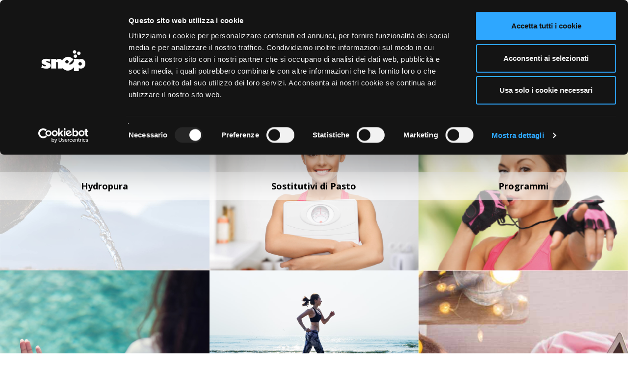

--- FILE ---
content_type: text/html; charset=UTF-8
request_url: https://www.mysnep.com/campioni-profumatori-per-ambiente-10ml-A723.html
body_size: 45218
content:
<!DOCTYPE html>
<html lang="it">
<head>
    <meta http-equiv="Content-Type" content="text/html; charset=UTF-8">
    <!-- Meta, title, CSS, favicons, etc. -->
    <meta charset="utf-8">
    <meta http-equiv="X-UA-Compatible" content="IE=edge">
    <meta name="viewport" content="width=device-width, initial-scale=1">
    <title>CAMPIONI PROFUMATORI PER AMBIENTE | Snep SPA</title>
    <meta name="description" content="">
    <meta name="keywords" content="">
    <!--[if IE]> <meta http-equiv="X-UA-Compatible" content="IE=edge"> <![endif]-->
<meta name="viewport" content="width=device-width, initial-scale=1.0">
<link rel="alternate" hreflang="it-it" href="https//www.mysnep.com"/>

<!-- Global site tag (gtag.js) - Google Analytics -->
	<script async src="https://www.googletagmanager.com/gtag/js?id=UA-121790247-1"></script>
	<script>
	  window.dataLayer = window.dataLayer || [];
	  function gtag(){dataLayer.push(arguments);}
	  gtag('js', new Date());

	  gtag('config', 'UA-121790247-1', { 'anonymize_ip': true });

				gtag('event', 'view_item', {
		  'event_category': 'engagement',
		  'event_label': 723,
		  'value': 1
		});
			</script>
	<!-- Facebook Pixel Code -->
	<script>
	  !function(f,b,e,v,n,t,s)
	  {if(f.fbq)return;n=f.fbq=function(){n.callMethod?
	  n.callMethod.apply(n,arguments):n.queue.push(arguments)};
	  if(!f._fbq)f._fbq=n;n.push=n;n.loaded=!0;n.version='2.0';
	  n.queue=[];t=b.createElement(e);t.async=!0;
	  t.src=v;s=b.getElementsByTagName(e)[0];
	  s.parentNode.insertBefore(t,s)}(window, document,'script',
	  'https://connect.facebook.net/en_US/fbevents.js');
	  fbq('init', '392516898006059');
	  fbq('track', 'PageView');
	</script>
	<noscript><img height="1" width="1" style="display:none"
	  src="https://www.facebook.com/tr?id=392516898006059&ev=PageView&noscript=1"
	/></noscript>
	<!-- End Facebook Pixel Code -->



<link rel="stylesheet" href="/templates/frontend/css/animate.css">
<link rel="stylesheet" href="/templates/frontend/css/bootstrap.min.css">
<link rel="stylesheet" href="/templates/frontend/css/magnific-popup.css">
<link rel="stylesheet" href="/templates/frontend/custom_snep/css/style.css">
<link rel="stylesheet" href="/templates/frontend/css/revslider/revslider-index10.css">
<link rel="stylesheet" id="color-scheme" href="/templates/frontend/custom_snep/css/colors/snep_new.css">
<link rel="stylesheet" href="/css/restyle.css">
<!-- Favicon and Apple Icons -->
<link rel="icon" type="image/ico" href="favicon.ico">
<link rel="apple-touch-icon" sizes="57x57" href="images/icons/faviconx57.png">
<link rel="apple-touch-icon" sizes="72x72" href="images/icons/faviconx72.png">
<!--link rel="apple-touch-icon" sizes="57x57" href="/templates/frontend/images/icons/faviconx57.png">
<link rel="apple-touch-icon" sizes="72x72" href="/templates/frontend/images/icons/faviconx72.png"-->
<!-- Modernizr -->
<script src="/templates/frontend/js/modernizr.js"></script>
<!--- jQuery -->
<script src="/templates/frontend/js/jquery.min.js"></script>
<!-- Queryloader -->
<style rel="stylesheet">
    .js div#preloader {
        position: fixed;
        left: 0;
        top: 0;
        z-index: 2000!important;
        width: 100%;
        height: 100%;
        overflow: visible;
        /*background: #fff url('/images/loading.gif') no-repeat center center;*/
    }
</style>
<script src="https://www.mysnep.com/js/jquery.min.js"></script>
<script src="https://www.mysnep.com/js/jquery.masked-input.min.js"></script>
<script src="https://www.mysnep.com/js/jquery.validate.js"></script>
<script src="https://www.mysnep.com/js/jquery.2rstudio.js"></script>
<!-- Sharethis -->
<!--<script type='text/javascript' src='//platform-api.sharethis.com/js/sharethis.js#property=5b2128e10c48cf0011faf2da&product=inline-share-buttons' async='async'></script>-->
<!--<script src="//platform-api.sharethis.com/js/sharethis.js#property=5b2128e10c48cf0011faf2da&product=inline-share-buttons"></script>-->
    <meta property="og:type" content="article">
    <meta property="og:url" content="https://www.mysnep.com/campioni-profumatori-per-ambiente-10ml-A723.html">
    <meta property="og:title" content="Snep International - PROFUMI DA AMBIENTE "/>
    <meta property="og:image" content="https://www.mysnep.com/network/img/Articoli/big/42240.jpg"/>
    <meta property="og:image:width" content="600" />
    <meta property="og:image:height" content="600" />
    <meta property="og:description" content="CAMPIONI PROFUMATORI PER AMBIENTE"/>
    <meta property="og:locale" content="it_IT">
    <meta property="og:site_name" content="Snep International">
    <meta property="fb:page_id" content="401456256931360" />
    <meta property="fb:app_id" content="116841295012220" />


	<!-- TAG SPECIFICI PER ARTICOLO -->
	<!--
	<meta property="article:published_time" content="2017-06-28">
	<meta property="article:author" content="Massimiliano Bossi">
	<meta property="article:section" content="Web Marketing">
	<meta property="article:tag" content="Snep">
	<meta property="article:tag" content="Health">
	<meta property="article:tag" content="Open Graph">
	-->

    <!-- <script type="text/javascript"> var _iub = _iub || []; _iub.csConfiguration = {"lang":"it","siteId":1300812,"consentOnScroll":false,"consentOnButton":false,"priorConsent":false,"cookiePolicyId":75927222}; </script><script type="text/javascript">(function (w, d) { var loader = function () { var s = d.createElement("script"), tag = d.getElementsByTagName("script")[0]; s.src = "//cdn.iubenda.com/cookie_solution/stable/iubenda_cs.js"; tag.parentNode.insertBefore(s, tag); }; if (w.addEventListener) { w.addEventListener("load", loader, false); } else if (w.attachEvent) { w.attachEvent("onload", loader); } else { w.onload = loader; } })(window, document);</script> -->

<script id="Cookiebot" src="https://consent.cookiebot.com/uc.js" data-cbid="0621001a-6c28-4a4f-b6b9-2da5c57d5468" type="text/javascript" async></script>

    </head>
<body>
<script
      async
      data-environment="production"
      src="https://js.klarna.com/web-sdk/v1/klarna.js"
      data-client-id="klarna_live_client_amhTbHg1WClCLWFKdXRmOHBrYUFkeUxmKUNJOHJacmksZjFlM2UyN2YtZjA0YS00YTQxLWJhYzAtOWJjMGFjYzc3MmMwLDEsU2dqY3Zta0ZhTkQvVEZVY0ZXVWl2Wm9HQ2laWC9yTEliLyt6dWEvM1BJdz0"
    ></script>

<div id="div_tappa" style="display:none; background:black; position:fixed; left:0px; top:0px; z-index:99998; width:100%; height:100%; opacity:0.5; filter:alpha(opacity=50);">
<table cellpadding="0" style="border-collapse: collapse" width="100%" height="100%">
<tr>
<td valign="middle">
	<p class="text-center"><i style="color:white;" class="fa fa-spinner fa-spin fa-3x fa-fw"></i></p>
	<p class="text-center"><b><font color="#FFFFFF" face="Arial" size="5">ATTENDERE PREGO...</font></b></p>
</td>
</tr>
</table>
</div><!--<div id="preloader"></div>-->
<div id="side_cart">
    <div class="preview-panel">
	<div class="preview-panel-wrapper">
		<a href="#" id="preview-panel-btn" title="Toggle Panel"><i style="color:#ffffff;" class="fa fa-shopping-cart"></i></a>
		<h3 style="color:#000000;">IL TUO CARRELLO</h3>

		<div id="preview-panel-carousel" class="carousel slide" data-ride="carousel" data-interval="false">
			<div class="carousel-inner"  role="listbox">
								
									<p style="color:red;"><b>Il carrello è vuoto!</b></p>
							</div>
		</div>
	</div>
</div>
<script>
	function aggiorna_quantita(ID_carrello, Quantita){
		document.form_carrello.ID_carrello.value = ID_carrello;
		document.form_carrello.Quantita.value = Quantita;
		document.form_carrello.azione.value = "aggiorna_quantita";
		document.form_carrello.submit();
	}
	function rimuovi(ID_carrello){
		document.form_carrello.ID_carrello.value = ID_carrello;
		document.form_carrello.azione.value = "rimuovi";
		document.form_carrello.submit();
	}
	function svuota_carrello(){
		if(confirm("Rimuovere tutta la merce dal carrello?")){
			document.form_carrello.azione.value = "svuota_carrello";
			document.form_carrello.submit();
		}
	}
	$(document).ready(function(){
			});
</script>
</div>
<div id="wrapper" class="background-articolo">
    <header id="header" role="banner">
        <script>
	function cerca(){
		var input = $("#input_cerca").val();
		input = input.toLowerCase();
		input = input.replace(/[^a-z0-9\s]/g, "");
		input = input.replace(/[^\w\s]/gi, "");
		input = "shop-search-"+input+".html";
		//alert(input);
		$("#search").attr("action",input);
		//$("#search").submit();
		document.search.submit();
	}
</script>
<div class="collapse navbar-white" id="header-search-form">
	<div class="container">
		<form id="search" name="search" role="search" method="post" enctype="multipart/form-data" class="navbar-form animated fadeInDown searchform" action="" >
			<div class="col-md-12">
				<input   type="search" name="input_cerca" id="input_cerca" maxlength="40" class="form-control input-lg input-search grey-dark padding-search"  placeholder="Cerca . ." />
				<input type="hidden" name="post_type" value="product" />
				<button type="submit" onclick="cerca()" id="btn_search1" class="fa btn-circle"  title="Search" >
					<i class="fa fa-search"></i>
				</button>
			</div>
		</form>
	</div>
</div>        <nav class="navbar navbar-white animated-dropdown btt-dropdown" role="navigation">
            <div class="navbar-inner sticky-menu">
                <div class="container">

	<style>
		.banner_listino_estero{
			background: #36d97e;
			color: #ffffff;
			font-size: 24px;
			font-weight: 800;
			text-align: center;
			padding:15px;
			line-height:1.2;
			text-transform: uppercase;
		}
		.banner_listino_estero i{
			font-size: 74px;
			position:absolute;
			text-shadow: 1px 1px 8px #333333;
			color: #ffffff;
			z-index: 999999;
			margin-top: -24px;
			margin-left: -84px;
		}
		.banner_listino_estero .btn{
			background-color:#ffcc00!important;
		}

		body{
			background-image:url('https://www.mysnep.com/images/bg_new.png');
			background-repeat:no-repeat;
			background-size: auto;
			background-position: left top;
			background-color: transparent !important;
		}
		.navbar-white {
			background-color: #ffffff;
			border: none ;
		}
		#wrapper{
			background-color: transparent !important;
		}
		.img_result_rearch{
			height: 30px !important;
		}
		.navbar-top {
			font-family: 'Poppins',sans-serif !important;
		}
		.navbar-color {
			background-color: #ffffff !important;
		}
		.navbar-top.navbar-color .social-icon:hover, .navbar-top.navbar-color .navbar-top-nav > li > a:hover, .navbar-top.navbar-color .dropdown-toggle:hover, .navbar-top.navbar-color .open > .dropdown-toggle {
			color: #E10600 !important;
		}

		.navbar-top .dropdown-menu > li > a:hover{
			color: #E10600 !important;
		}
		@media (min-width: 460px) {
			.container-logo{padding-left:0px !important; padding-top:15px;}
		}
		@media (max-width: 460px) {
			.container-logo{padding-left:15px !important; padding-top:15px;}

		}
		#content .container-fluid{
			background-color: #ffffff !important;
		}
		.menu-snep:hover {
			background-color: #dfdfdf !important;
		}
		.menu-snep a:hover {
			color:black !important;
		}
		.navbar-top .dropdown-toggle {
			padding-left: 5px !important;
		}
		.navbar-top .dropdowns-container.pull-right{
			margin-right: 5px !important;
		}

		.navbar-white .navbar-top a:hover {
			color: #E10600 !important;
		}
		.suggestion_typehead{
			curspor:pointer;
		}
		.mega-dropdown {
			position: static !important;
			width:100%;
		}
		.mega-dropdown-menu {
			padding: 20px 0px;
			width: 100%;
			box-shadow: none;
			-webkit-box-shadow: none;
		}
		/*
		.mega-dropdown-menu:before {
			content:"";
			border-bottom: 15px solid #fff;
			border-right: 17px solid transparent;
			border-left: 17px solid transparent;
			position: absolute;
			top: -15px;
			left: 285px;
			z-index: 10;
		}
		.mega-dropdown-menu:after {
			content:"";
			border-bottom: 17px solid #ccc;
			border-right: 19px solid transparent;
			border-left: 19px solid transparent;
			position: absolute;
			top: -17px;
			left: 283px;
			z-index: 8;
		}*/
		.mega-dropdown-menu > li > ul {
			padding: 0;
			margin: 0;
		}
		.mega-dropdown-menu > li > ul > li {
			list-style: none;
		}
		.mega-dropdown-menu > li > ul > li > a {
			display: block;
			padding: 3px 20px;
			clear: both;
			font-weight: normal;
			line-height: 1.428571429;
			color: #999;
			white-space: normal;
			text-align:left;
		}
		.mega-dropdown-menu > li ul > li > a:hover, .mega-dropdown-menu > li ul > li > a:focus {
			text-decoration: none;
			color: #444;
			background-color: #f5f5f5;
		}
		.mega-dropdown-menu .dropdown-header {
			color: #000;
			font-size: 18px;
			font-weight:bold;
			margin-left:0px;
		}
		.mega-dropdown-menu form {
			margin:3px 20px;
		}
		.mega-dropdown-menu .form-group {
			margin-bottom: 3px;
		}
		.mega-dropdown-menu .dropdown-header a {
			color: #000!important;
			font-size: 18px;
			font-weight: bold!important;
			margin: 0px!important;
			text-align: left;
			padding: 0px;
		}

		.navbar-default {
			background-color: #ffffff;
			border-color: #ffffff;
		}

		.navbar-collapse {
			padding-left: 0px;
		}

		.navbar-nav > li > a, .navbar-nav li a {
			display: block;
			padding-top: 15px;
			padding-bottom: 10px;
			font: 200 11px/20px 'Poppins', Verdana, sans-serif;
			text-transform: uppercase;
			color:black!important;
		}

		.navbar-nav.intestazione_right ul li a {
			font-size: 11px !important;
			color: black !important;
		}

		.colonna_centrale{
			border-left:1px solid #f1f1f1;
			border-right:1px solid #f1f1f1;
		}

		.colonna_sinistra{
			border-right:1px solid #f1f1f1;
			padding-right:8px;
		}

		.text_box {
			padding:0px 20px !important;
			font-size:14px;
			line-height:1.5;
		}

		.white_background{
			border-color: #f1f1f1;
			background-color: #ffffff!important;
			padding: 30px!important;
		}

		.centro_top{
			border-top:2px solid #333333!important;
			background:#f4f4f4!important;;
		}

		.centro_top li {
			padding:10px 0px;
			background:#f9f9f9!important;
		}

		.centro_top li a{
			text-align:center;
			border-bottom:1px solid #f1f1f1;
		}

		@media (min-width: 468px){

			.dropdown-menu {
				width: 100%!important;
				left: 0!important;
			}
		}

		@media (min-width: 768px){
			.navbar-nav {
				float: left;
			}

			.dropdown-menu {
				width: 100%!important;
				left: 0%!important;
			}
		}

		@media (min-width: 992px){SUM(Layout)
		.navbar-nav {
			float: left;
		}
			.dropdown-menu {
				width: 150%!important;
				left: -50%!important;
			}
		}
		@media (max-width: 468px){
			.mega-dropdown-menu .dropdown-header {
				margin-left:0px;
			}
		}
		.macro > li > a{
			font-size:14px!important;
			color:black;
		}
		.navbar-top.navbar-color .social-icon, .navbar-top.navbar-color .navbar-top-nav > li > a, .navbar-top.navbar-color .dropdown-toggle {
			color:#000000!important;
		}
		.navbar-white .navbar-top a {
			color:#000000!important;
		}
	</style>
	<script src="https://cdnjs.cloudflare.com/ajax/libs/handlebars.js/4.0.4/handlebars.min.js"></script>
	<script src="https://www.mysnep.com/js/typeahead.bundle.js" type="text/javascript"></script>
	<link href="https://www.mysnep.com/css/typeahead.css" rel="stylesheet" type="text/css"/>
</div>
<style>
	#ul-eventi li:after{
		content: none !important;
	}
</style>
<div class="navbar-top navbar-color clearfix text-dark">
	<div class="container-fluid intestazione" style="color:black; font-size: 11px;">
		<div class="row">
			<div class="container">
				<div class="no-padding no-margin">
					<!-- intestazione sito selezione lingue -->
					<div class="pull-left">
													<ul class="nav navbar-nav clearfix hidden-sm hidden-xs">
								<li><a href="login.html">LOGIN</a></li>
																<li><a href="registrazione-intro.html">REGISTRAZIONE</a></li>


								<li id="li-eventi" class="dropdown" style="padding-left:0px; padding-right:0px; height: 25px;">
									<a id="a-eventi" target="_self" href="#" class="dropdown-toggle" data-toggle="dropdown" data-hover="dropdown" data-close-others="true">EVENTI<span class="angle"></span></a>
									<ul id="ul-eventi" class="dropdown-menu" style=" top:38px!important; z-index:99999 !important">
										<li ><a target="_self" href="eventi_distributori.html">CALENDARIO EVENTI</a></li>
										<li ><a target="_self" href="eventi_aziendali.html">EVENTI AZIENDALI</a></li>
									</ul>
								</li>


								<li><a href="convenzioni.html">CONVENZIONI</a></li>
															</ul>
							<div class="dropdown account-dropdown visible-sm visible-xs">
								<a class="dropdown-toggle" href="#" id="account-dropdown" data-toggle="dropdown" aria-expanded="true">ACCOUNT<span class="angle"></span></a>
								<ul class="dropdown-menu" role="menu" aria-labelledby="account-dropdown" style="z-index: 3000 !important;">
									<li role="presentation"><a class="blue" role="menuitem" tabindex="-1" href="/login.html">LOGIN</a></li>
																			<li role="presentation"><a href="registrazione-intro.html">REGISTRAZIONE</a></li>
																		<li ><a href="eventi_distributori.html">CALENDARIO EVENTI</a></li>
									<li ><a href="eventi_aziendali.html">EVENTI AZIENDALI</a></li>

									<li><a href="convenzioni.html">CONVENZIONI</a></li>

									
								</ul>
							</div>
											</div><!-- End .pull-left -->
					<!-- iv-->
										<!-- end iv -->
												<div class="dropdowns-container pull-right clearfix">
								<div class="dropdown language-dropdown pull-right">
									<a class="dropdown-toggle" href="#" id="language-dropdown" data-toggle="dropdown" aria-expanded="true">LINGUE<span class="angle"><img src="network/img/Lingue/0.gif" style="height:14px;"></span></a>
																			<ul class="dropdown-menu" role="menu" aria-labelledby="language-dropdown" style="z-index:9999 !important;">
																							<li role="presentation"><a role="menuitem" style="text-transform:uppercase; font-weight:500!important; letter-spacing:2px!important;" tabindex="-1" href="javascript:cambia_lingua(0);">ITALIANO</a></li>
																										<li role="presentation"><a role="menuitem" style="text-transform:uppercase; font-weight:500!important; letter-spacing:2px!important;" tabindex="-1" href="javascript:cambia_lingua(1);">ENGLISH</a></li>
																												<li role="presentation"><a role="menuitem" style="text-transform:uppercase; font-weight:500!important; letter-spacing:2px!important;" tabindex="-1" href="javascript:cambia_lingua(2);">RUMENO</a></li>
																												<li role="presentation"><a role="menuitem" style="text-transform:uppercase; font-weight:500!important; letter-spacing:2px!important;" tabindex="-1" href="javascript:cambia_lingua(3);">SPAGNOLO</a></li>
																												<li role="presentation"><a role="menuitem" style="text-transform:uppercase; font-weight:500!important; letter-spacing:2px!important;" tabindex="-1" href="javascript:cambia_lingua(4);">PORTOGHESE</a></li>
																												<li role="presentation"><a role="menuitem" style="text-transform:uppercase; font-weight:500!important; letter-spacing:2px!important;" tabindex="-1" href="javascript:cambia_lingua(5);">FRANCESE</a></li>
																												<li role="presentation"><a role="menuitem" style="text-transform:uppercase; font-weight:500!important; letter-spacing:2px!important;" tabindex="-1" href="javascript:cambia_lingua(6);">TEDESCO</a></li>
																												<li role="presentation"><a role="menuitem" style="text-transform:uppercase; font-weight:500!important; letter-spacing:2px!important;" tabindex="-1" href="javascript:cambia_lingua(8);">SLOVACCO</a></li>
																												<li role="presentation"><a role="menuitem" style="text-transform:uppercase; font-weight:500!important; letter-spacing:2px!important;" tabindex="-1" href="javascript:cambia_lingua(13);">BULGARO</a></li>
																												<li role="presentation"><a role="menuitem" style="text-transform:uppercase; font-weight:500!important; letter-spacing:2px!important;" tabindex="-1" href="javascript:cambia_lingua(15);">POLACCO</a></li>
																												<li role="presentation"><a role="menuitem" style="text-transform:uppercase; font-weight:500!important; letter-spacing:2px!important;" tabindex="-1" href="javascript:cambia_lingua(16);">RUSSO</a></li>
																												<li role="presentation"><a role="menuitem" style="text-transform:uppercase; font-weight:500!important; letter-spacing:2px!important;" tabindex="-1" href="javascript:cambia_lingua(17);">DANESE</a></li>
																												<li role="presentation"><a role="menuitem" style="text-transform:uppercase; font-weight:500!important; letter-spacing:2px!important;" tabindex="-1" href="javascript:cambia_lingua(18);">GRECO</a></li>
																												<li role="presentation"><a role="menuitem" style="text-transform:uppercase; font-weight:500!important; letter-spacing:2px!important;" tabindex="-1" href="javascript:cambia_lingua(19);">UNGHERESE</a></li>
																								</ul>
																	</div>
							</div>
														<div class="dropdowns-container pull-right clearfix">
								<div class="dropdown language-dropdown pull-right" >
									<a class="dropdown-toggle" href="#" id="language-dropdown" data-toggle="dropdown" aria-expanded="true">NAZIONE VENDITA<span class="angle"><img src="network/img/Nazioniv/0.gif" style="height:14px;"></span></a>
																			<ul class="dropdown-menu" role="menu" aria-labelledby="language-dropdown" style="z-index:9999 !important;">
																							<li role="presentation"><a role="menuitem" style="text-transform:uppercase; font-weight:bold !important; letter-spacing:2px!important;" tabindex="-1" href="javascript:cambia_nazionev(0);">ITALIA/EU</a></li>
																							<!-- <li role="presentation"><a role="menuitem" style="text-transform:uppercase; font-weight:500!important; letter-spacing:2px!important;" tabindex="-1" href="javascript:cambia_nazionev(2);">ROMANIA</a></li> -->
												<li role="presentation"><a role="menuitem" style="text-transform:uppercase; font-weight:500!important; letter-spacing:2px!important;" tabindex="-1" href="javascript:cambia_nazionev(2);">ROMANIA</a></li>
																								<!-- <li role="presentation"><a role="menuitem" style="text-transform:uppercase; font-weight:500!important; letter-spacing:2px!important;" tabindex="-1" href="https://www.snep.swiss">SVIZZERA</a></li> -->
												<li role="presentation"><a role="menuitem" style="text-transform:uppercase; font-weight:500!important; letter-spacing:2px!important;" tabindex="-1" href="javascript:cambia_nazionev(3);">SVIZZERA</a></li>
																								<!-- <li role="presentation"><a role="menuitem" style="text-transform:uppercase; font-weight:500!important; letter-spacing:2px!important;" tabindex="-1" href="javascript:cambia_nazionev(4);">BULGARIA</a></li> -->
												<li role="presentation"><a role="menuitem" style="text-transform:uppercase; font-weight:500!important; letter-spacing:2px!important;" tabindex="-1" href="javascript:cambia_nazionev(4);">BULGARIA</a></li>
																								<!-- <li role="presentation"><a role="menuitem" style="text-transform:uppercase; font-weight:500!important; letter-spacing:2px!important;" tabindex="-1" href="javascript:cambia_nazionev(5);">SLOVACCHIA</a></li> -->
												<li role="presentation"><a role="menuitem" style="text-transform:uppercase; font-weight:500!important; letter-spacing:2px!important;" tabindex="-1" href="javascript:cambia_nazionev(5);">SLOVACCHIA</a></li>
																								<!-- <li role="presentation"><a role="menuitem" style="text-transform:uppercase; font-weight:500!important; letter-spacing:2px!important;" tabindex="-1" href="javascript:cambia_nazionev(6);">INGHILTERRA</a></li> -->
												<li role="presentation"><a role="menuitem" style="text-transform:uppercase; font-weight:500!important; letter-spacing:2px!important;" tabindex="-1" href="javascript:cambia_nazionev(6);">INGHILTERRA</a></li>
																								<!-- <li role="presentation"><a role="menuitem" style="text-transform:uppercase; font-weight:500!important; letter-spacing:2px!important;" tabindex="-1" href="javascript:cambia_nazionev(7);">MOLDAVIA</a></li> -->
												<li role="presentation"><a role="menuitem" style="text-transform:uppercase; font-weight:500!important; letter-spacing:2px!important;" tabindex="-1" href="javascript:cambia_nazionev(7);">MOLDAVIA</a></li>
																								<!-- <li role="presentation"><a role="menuitem" style="text-transform:uppercase; font-weight:500!important; letter-spacing:2px!important;" tabindex="-1" href="https://www.snep.al">ALBANIA</a></li> -->
												<li role="presentation"><a role="menuitem" style="text-transform:uppercase; font-weight:500!important; letter-spacing:2px!important;" tabindex="-1" href="https://www.snep.al">ALBANIA</a></li>
																								<!-- <li role="presentation"><a role="menuitem" style="text-transform:uppercase; font-weight:500!important; letter-spacing:2px!important;" tabindex="-1" href="javascript:cambia_nazionev(9);">GERMANIA</a></li> -->
												<li role="presentation"><a role="menuitem" style="text-transform:uppercase; font-weight:500!important; letter-spacing:2px!important;" tabindex="-1" href="javascript:cambia_nazionev(9);">GERMANIA</a></li>
																								<!-- <li role="presentation"><a role="menuitem" style="text-transform:uppercase; font-weight:500!important; letter-spacing:2px!important;" tabindex="-1" href="javascript:cambia_nazionev(11);">SPAGNA</a></li> -->
												<li role="presentation"><a role="menuitem" style="text-transform:uppercase; font-weight:500!important; letter-spacing:2px!important;" tabindex="-1" href="javascript:cambia_nazionev(11);">SPAGNA</a></li>
																								<!-- <li role="presentation"><a role="menuitem" style="text-transform:uppercase; font-weight:500!important; letter-spacing:2px!important;" tabindex="-1" href="https://www.snep.al">KOSOVO</a></li> -->
												<li role="presentation"><a role="menuitem" style="text-transform:uppercase; font-weight:500!important; letter-spacing:2px!important;" tabindex="-1" href="https://www.snep.al">KOSOVO</a></li>
																								<!-- <li role="presentation"><a role="menuitem" style="text-transform:uppercase; font-weight:500!important; letter-spacing:2px!important;" tabindex="-1" href="https://www.snep.al">MACEDONIA</a></li> -->
												<li role="presentation"><a role="menuitem" style="text-transform:uppercase; font-weight:500!important; letter-spacing:2px!important;" tabindex="-1" href="https://www.snep.al">MACEDONIA</a></li>
																								<!-- <li role="presentation"><a role="menuitem" style="text-transform:uppercase; font-weight:500!important; letter-spacing:2px!important;" tabindex="-1" href="javascript:cambia_nazionev(14);">CAPO VERDE</a></li> -->
												<li role="presentation"><a role="menuitem" style="text-transform:uppercase; font-weight:500!important; letter-spacing:2px!important;" tabindex="-1" href="javascript:cambia_nazionev(14);">CAPO VERDE</a></li>
																								<!-- <li role="presentation"><a role="menuitem" style="text-transform:uppercase; font-weight:500!important; letter-spacing:2px!important;" tabindex="-1" href="javascript:cambia_nazionev(15);">UNGHERIA</a></li> -->
												<li role="presentation"><a role="menuitem" style="text-transform:uppercase; font-weight:500!important; letter-spacing:2px!important;" tabindex="-1" href="javascript:cambia_nazionev(15);">UNGHERIA</a></li>
																								<!-- <li role="presentation"><a role="menuitem" style="text-transform:uppercase; font-weight:500!important; letter-spacing:2px!important;" tabindex="-1" href="javascript:cambia_nazionev(16);">MAROCCO</a></li> -->
												<li role="presentation"><a role="menuitem" style="text-transform:uppercase; font-weight:500!important; letter-spacing:2px!important;" tabindex="-1" href="javascript:cambia_nazionev(16);">MAROCCO</a></li>
																								<!-- <li role="presentation"><a role="menuitem" style="text-transform:uppercase; font-weight:500!important; letter-spacing:2px!important;" tabindex="-1" href="javascript:cambia_nazionev(17);">SERBIA</a></li> -->
												<li role="presentation"><a role="menuitem" style="text-transform:uppercase; font-weight:500!important; letter-spacing:2px!important;" tabindex="-1" href="javascript:cambia_nazionev(17);">SERBIA</a></li>
																								<!-- <li role="presentation"><a role="menuitem" style="text-transform:uppercase; font-weight:500!important; letter-spacing:2px!important;" tabindex="-1" href="javascript:cambia_nazionev(18);">BOSNIA HERZEGOVINA</a></li> -->
												<li role="presentation"><a role="menuitem" style="text-transform:uppercase; font-weight:500!important; letter-spacing:2px!important;" tabindex="-1" href="javascript:cambia_nazionev(18);">BOSNIA HERZEGOVINA</a></li>
																						</ul>
																	</div>
							</div>
												<ul class="nav navbar-nav intestazione_right pull-right hidden-xs">
																	<li   style="padding-left:0px; padding-right:0px;">
							<a target="_blank" href="https://catalogo.mysnep.com" >Catalogo</a>
																		<li   style="padding-left:0px; padding-right:0px;">
							<a target="_self" href="shop.html" >Shop</a>
																		<li  class="dropdown"  style="padding-left:0px; padding-right:0px;">
							<a target="_self" href="#" class="dropdown-toggle" data-toggle="dropdown" data-hover="dropdown" data-close-others="true">Azienda<span class="angle"></span></a>
															<ul class="dropdown-menu">
																			<li><a target="_self" href="chi-siamo-P42.html">Chi siamo</a></li>
																				<li><a target="_self" href="scienza-e-ricerca-P43.html">Scienza e ricerca</a></li>
																				<li><a target="_self" href="dicono-di-noi-P70.html">Dicono di Noi</a></li>
																		</ul>
																			<li  class="dropdown"  style="padding-left:0px; padding-right:0px;">
							<a target="_self" href="#" class="dropdown-toggle" data-toggle="dropdown" data-hover="dropdown" data-close-others="true">Video<span class="angle"></span></a>
															<ul class="dropdown-menu">
																			<li><a target="_self" href="video-aziendali-MD1.html">Video Aziendali</a></li>
																		</ul>
																			<li   style="padding-left:0px; padding-right:0px;">
							<a target="_self" href="contatti.html" >Contatti</a>
													</li>
											</ul>
										<!-- fine intestazione sito selezione lingue -->
				</div>
			</div>
		</div>
	</div>
	<div class="container-fluid no-padding no-margin">
		<!-- INIZIO VISUALIZZAZIONE PER DESKTOP -->
		<div class="container">
			<div class="row">
				<div class="col-xs-12 col-sm-4 col-md-2">
					<div class="container-logo hidden-xs visible-sm visible-md visible-lg">
						<p ><a href="https://www.mysnep.com/"><img class="logo_new" src="https://www.mysnep.com/images/logo_snep_red.png" alt="snep"></a></p>
					</div>
				</div>
				<!-- Ricerca TYPEHEAD dipsonibile sia per desktop che per smartphone -->
				<div class="col-sm-8 col-md-4">
											<div class="hidden-xs" style="padding-top:35px;"></div>
										<input type="text" name="typehead_str_search" id="typehead_str_search" placeholder="cerca un prodotto..." style="border:1px solid #e0e0e0; border-radius: 20px; width:100%; padding:3px; padding-left: 20px; font-size:14px; color:gray;">
				</div>
				<!-- Ricerca TYPEHEAD dipsonibile sia per desktop che per smartphone -->
				<div class="col-md-6">
					<div class="hidden-xs" style="padding-top:35px;"></div>
					<div class="collapse navbar-collapse js-navbar-collapse" style="padding:0px 10px;">
														<!--STRUTTURA DELLA MACRO-->
								<ul class="nav navbar-nav macro">
																		<li class="dropdown mega-dropdown">	<a href="#" class="dropdown-toggle" data-toggle="dropdown"> NUTRIZIONE <span class="angle"></span></a>
																					<ul class="dropdown-menu mega-dropdown-menu white_background row">
																									<li class="col-sm-4" >
														<ul>
															<li class="dropdown-header">CONTROLLO DEL PESO</li>																	<li><a href="/programmi-AC39.html">Programmi</a></li>
																																		<li><a href="/sostitutivi-di-pasto-AC15.html">Sostitutivi di Pasto</a></li>
																															</ul>
													</li>
																										<li class="col-sm-4" >
														<ul>
															<li class="dropdown-header"><a href="/integratori-AC6.html">INTEGRATORI</a></li>																	<li><a href="/sport-AC46.html">Sport</a></li>
																																		<li><a href="/aloe-AC17.html">Aloe</a></li>
																																		<li><a href="/energetici-AC23.html">Energetici</a></li>
																																		<li><a href="/esigenze-specifiche-AC20.html">Esigenze specifiche</a></li>
																																		<li><a href="/linea-real-AC19.html">Linea Real</a></li>
																																		<li><a href="/oli-essenziali-AC54.html">Oli Essenziali</a></li>
																																		<li><a href="/omega-e-perle-AC21.html">Omega e Perle</a></li>
																																		<li><a href="/proteine-AC22.html">Proteine</a></li>
																																		<li><a href="/puri-AC2.html">Puri</a></li>
																																		<li><a href="/tisane-AC18.html">Tisane</a></li>
																															</ul>
													</li>
																										<li class="col-sm-4" >
														<ul>
															<li class="dropdown-header"><a href="/dolci-pause-AC16.html">DOLCI PAUSE</a></li>																	<li><a href="/snack-AC58.html">Snack</a></li>
																																		<li><a href="/caff-AC3.html">CAFFÈ</a></li>
																																		<li><a href="/choco-AC27.html">Choco</a></li>
																																		<li><a href="/macchine-da-caff-AC29.html">MACCHINE DA CAFFÈ</a></li>
																																		<li><a href="/accessori-caffetteria-AC34.html">Accessori caffetteria</a></li>
																															</ul>
													</li>
																								</ul>
																				</li>
								</ul>
								<!--FINE STRUTTURA DELLA MACRO-->
																<!--STRUTTURA DELLA MACRO-->
								<ul class="nav navbar-nav macro">
																		<li class="dropdown mega-dropdown">	<a href="#" class="dropdown-toggle" data-toggle="dropdown"> CURA DELLA PERSONA <span class="angle"></span></a>
																					<ul class="dropdown-menu mega-dropdown-menu white_background row">
																									<li class="col-sm-8" >
														<ul>
															<li class="text_box"><ul>
<li class="col-sm-8">
<p>Di solito quando si tratta di beauty routine quotidiana ci concentriamo su pulizia e idratazione viso e se la cellulite &egrave; un pensiero che ci ossessiona ci allarghiamo all'automassaggio con un prodotto contro la pelle a materasso. <br />Per il resto, quante aree restano sistematicamente escluse dai nostri rituali di bellezza!<br /><br /> Ecco come trattare ogni centimetro del nostro corpo: dalla testa ai piedi. <br />Qui ci concentreremo su alcune delle zone classicamente dimenticate.</p>
</li>
<li class="col-sm-4"><img style="width: 70%; margin: 0 auto; height: auto;" src="../../images/cura_corpo.jpg" alt="" /></li>
</ul></li>														</ul>
													</li>
																										<li class="col-sm-4" >
														<ul>
																																<li><a href="/cura-del-corpo-AC14.html">Cura del Corpo</a></li>
																																		<li><a href="/viso-AC24.html">Viso</a></li>
																																		<li><a href="/capelli-AC26.html">Capelli</a></li>
																																		<li><a href="/oli-AC51.html">Oli</a></li>
																																		<li><a href="/corpo-AC25.html">Corpo</a></li>
																																		<li><a href="/solari-AC28.html">Solari</a></li>
																																		<li><a href="/make-up-AC12.html">MAKE-UP</a></li>
																																		<li><a href="/profumi-ispirati-AC37.html">PROFUMI ISPIRATI</a></li>
																																		<li><a href="/bio-molecole-AC31.html">Bio Molecole</a></li>
																															</ul>
													</li>
																								</ul>
																				</li>
								</ul>
								<!--FINE STRUTTURA DELLA MACRO-->
																<!--STRUTTURA DELLA MACRO-->
								<ul class="nav navbar-nav macro">
																		<li class="dropdown mega-dropdown">	<a href="#" class="dropdown-toggle" data-toggle="dropdown"> CURA DELL'AMBIENTE <span class="angle"></span></a>
																					<ul class="dropdown-menu mega-dropdown-menu white_background row">
																									<li class="col-sm-4" >
														<ul>
																																<li><a href="/hydropura-AC60.html">Hydropura</a></li>
																																		<li><a href="/bio-effective-AC40.html">Bio Effective</a></li>
																																		<li><a href="/profumi-da-ambiente-AC32.html">PROFUMI DA AMBIENTE</a></li>
																															</ul>
													</li>
																										<li class="col-sm-8" >
														<ul>
															<li class="text_box"><ul>
<li class="col-sm-8">
<p><strong>Proteggi il tuo ambiente</strong></p>
<p>&Egrave; sensazione comune ai pi&ugrave; che dopo una lunga giornata fuori casa, rientrando stanchi, la voglia di occuparsi della cura della casa sia debole e vacillante.<br /> Eppure la casa in ordine, pulita, con un profumo gradevole, in cui cenare e goderci la serata &egrave; una coccola ineguagliabile, ci avvolge come un guscio su misura e ci fa sentire bene.</p>
</li>
<li class="col-sm-4"><img style="width: 100%; margin: 0 auto; height: auto;" src="../../images/casa.png" alt="" /></li>
</ul></li>														</ul>
													</li>
																								</ul>
																				</li>
								</ul>
								<!--FINE STRUTTURA DELLA MACRO-->
																<!--STRUTTURA DELLA MACRO-->
								<ul class="nav navbar-nav macro">
																		<li class="dropdown mega-dropdown">	<a href="#" class="dropdown-toggle" data-toggle="dropdown"> BUSINESS <span class="angle"></span></a>
																					<ul class="dropdown-menu mega-dropdown-menu white_background row">
																									<li class="col-sm-4" >
														<ul>
															<li class="text_box"><ul>
<li><a href="lavora-con-noi-P32.html" target="_self">Lavora con noi</a></li>
<li><a href="come-iniziare-P38.html" target="_self">Come iniziare</a></li>
<li><a href="piano-compensi-P39.html" target="_self">Piano compensi</a></li>
<li><a href="registrazione.html" target="_self">Registrazione online</a></li>
<li><a href="come-acquistare-prodotti-P60.html" target="_self">Come acquistare prodotti</a></li>
<li><a href="../../promozionali-e-kit-AC4.html" target="_self">Promozionali e Kit</a></li>
<li><a href="https://www.mysnep.com/snepcard---biglietti-da-visita-digitali-A2794.html" target="_self">SnepCard</a></li>
</ul></li>														</ul>
													</li>
																										<li class="col-sm-8" >
														<ul>
															<li class="text_box"><ul>
<li class="col-sm-8">
<p><strong>Possibilita' illimitate!</strong><br /> Non mettiamo nessun ostacolo davanti a te, sarai tu a determinare il tuo successo.<br /> Potrai realizzare obiettivi per ottenere la liberta' finanziaria, ricevere premi e riconoscimenti, avere piu' tempo per le cose e le persone a te care, godere di orari flessibili, cogliere l' opportunita' di essere il capo di te stesso e decidere quanto guadagnare. <br />Se puoi sognarlo, allora puoi realizzarlo!</p>
</li>
</ul>
<p><img style="width: 100%; margin: 0 auto; height: auto; margin-top: 35px;" src="../../images/business.jpg" alt="" /></p></li>														</ul>
													</li>
																								</ul>
																				</li>
								</ul>
								<!--FINE STRUTTURA DELLA MACRO-->
													</div>
				</div>
			</div>
		</div>
		<!-- FINE VISUALIZZAZIONE PER DESKTOP -->

		<!-- INIZIO VISUALIZZAZIONE PER SMARTPHONE -->
		<div class="navbar-header">
			<div class="container mb15">
				<div class="col-xs-5">
					<div class="container-logo visible-xs hidden-sm hidden-md hidden-lg">
						<p><a href="https://www.mysnep.com/"><img class="logo_new" style="width: 60%" src="https://www.mysnep.com/images/logo_snep_red.png" alt="snep"></a></p>
					</div>
				</div>
				<div class="col-xs-7">

					<button type="button" class="navbar-toggle pull-right collapsed" data-toggle="collapse" data-target="#main-navbar-container">
						<span class="sr-only">Toggle navigation</span>
						<span class="icon-bar"></span>
					</button>


																<div class="dropdown cart-dropdown visible-xs hidden-sm hidden-md hidden-lg pull-right">
														<button type="button" href="javascript:void(0);" onclick="$('#preview-panel-btn').click();" class="navbar-btn btn-icon hidden-xs visible-sm visible-md visible-lg" ><i class="fa fa-shopping-cart"></i></button>
							<button type="button"  onclick="javascript:location.href='carrello.html'" class="navbar-btn btn-icon visible-xs hidden-sm hidden-md hidden-lg" ><i class="fa fa-shopping-cart"></i></button>
						</div>
									</div>
			</div>
			<style>
				.mobile{
					margin: 6px 18px !important;
				}
				.mobile > ul >li >a{
					font-size:18px!important;
					line-height:1.8!important;

				}
				.navbar{
					min-height:0px!important;
				}
			</style>
			<nav class="navbar navbar-expand-lg navbar-light bg-light  visible-xs hidden-sm hidden-md hidden-lg">

				<div class="collapse navbar-collapse mobile" id="main-navbar-container">
												<!-- STRUTTURA DELLA MACRO -->
							<ul class="navbar-nav mobile">
																<li class="dropdown mega-dropdown">	<a href="#" class="dropdown-toggle" data-toggle="dropdown"> NUTRIZIONE <span class="angle"></span></a>
																			<ul class="dropdown-menu mega-dropdown-menu white_background row">
																							<li class="col-sm-4" >
													<ul>
														<li class="dropdown-header">CONTROLLO DEL PESO</li>																<li><a href="/programmi-AC39.html">Programmi</a></li>
																																<li><a href="/sostitutivi-di-pasto-AC15.html">Sostitutivi di Pasto</a></li>
																													</ul>
												</li>
																								<li class="col-sm-4" >
													<ul>
														<li class="dropdown-header"><a href="/integratori-AC6.html">INTEGRATORI</a></li>																<li><a href="/sport-AC46.html">Sport</a></li>
																																<li><a href="/aloe-AC17.html">Aloe</a></li>
																																<li><a href="/energetici-AC23.html">Energetici</a></li>
																																<li><a href="/esigenze-specifiche-AC20.html">Esigenze specifiche</a></li>
																																<li><a href="/linea-real-AC19.html">Linea Real</a></li>
																																<li><a href="/oli-essenziali-AC54.html">Oli Essenziali</a></li>
																																<li><a href="/omega-e-perle-AC21.html">Omega e Perle</a></li>
																																<li><a href="/proteine-AC22.html">Proteine</a></li>
																																<li><a href="/puri-AC2.html">Puri</a></li>
																																<li><a href="/tisane-AC18.html">Tisane</a></li>
																													</ul>
												</li>
																								<li class="col-sm-4" >
													<ul>
														<li class="dropdown-header"><a href="/dolci-pause-AC16.html">DOLCI PAUSE</a></li>																<li><a href="/snack-AC58.html">Snack</a></li>
																																<li><a href="/caff-AC3.html">CAFFÈ</a></li>
																																<li><a href="/choco-AC27.html">Choco</a></li>
																																<li><a href="/macchine-da-caff-AC29.html">MACCHINE DA CAFFÈ</a></li>
																																<li><a href="/accessori-caffetteria-AC34.html">Accessori caffetteria</a></li>
																													</ul>
												</li>
																						</ul>
																		</li>
							</ul>
														<!-- STRUTTURA DELLA MACRO -->
							<ul class="navbar-nav mobile">
																<li class="dropdown mega-dropdown">	<a href="#" class="dropdown-toggle" data-toggle="dropdown"> CURA DELLA PERSONA <span class="angle"></span></a>
																			<ul class="dropdown-menu mega-dropdown-menu white_background row">
																							<li class="col-sm-4" >
													<ul>
																														<li><a href="/cura-del-corpo-AC14.html">Cura del Corpo</a></li>
																																<li><a href="/viso-AC24.html">Viso</a></li>
																																<li><a href="/capelli-AC26.html">Capelli</a></li>
																																<li><a href="/oli-AC51.html">Oli</a></li>
																																<li><a href="/corpo-AC25.html">Corpo</a></li>
																																<li><a href="/solari-AC28.html">Solari</a></li>
																																<li><a href="/make-up-AC12.html">MAKE-UP</a></li>
																																<li><a href="/profumi-ispirati-AC37.html">PROFUMI ISPIRATI</a></li>
																																<li><a href="/bio-molecole-AC31.html">Bio Molecole</a></li>
																													</ul>
												</li>
																						</ul>
																		</li>
							</ul>
														<!-- STRUTTURA DELLA MACRO -->
							<ul class="navbar-nav mobile">
																<li class="dropdown mega-dropdown">	<a href="#" class="dropdown-toggle" data-toggle="dropdown"> CURA DELL'AMBIENTE <span class="angle"></span></a>
																			<ul class="dropdown-menu mega-dropdown-menu white_background row">
																							<li class="col-sm-4" >
													<ul>
																														<li><a href="/hydropura-AC60.html">Hydropura</a></li>
																																<li><a href="/bio-effective-AC40.html">Bio Effective</a></li>
																																<li><a href="/profumi-da-ambiente-AC32.html">PROFUMI DA AMBIENTE</a></li>
																													</ul>
												</li>
																						</ul>
																		</li>
							</ul>
														<!-- STRUTTURA DELLA MACRO -->
							<ul class="navbar-nav mobile">
																<li class="dropdown mega-dropdown">	<a href="#" class="dropdown-toggle" data-toggle="dropdown"> BUSINESS <span class="angle"></span></a>
																			<ul class="dropdown-menu mega-dropdown-menu white_background row">
																							<li class="col-sm-4" >
													<ul>
														<li class="text_box"><ul>
<li><a href="lavora-con-noi-P32.html" target="_self">Lavora con noi</a></li>
<li><a href="come-iniziare-P38.html" target="_self">Come iniziare</a></li>
<li><a href="piano-compensi-P39.html" target="_self">Piano compensi</a></li>
<li><a href="registrazione.html" target="_self">Registrazione online</a></li>
<li><a href="come-acquistare-prodotti-P60.html" target="_self">Come acquistare prodotti</a></li>
<li><a href="../../promozionali-e-kit-AC4.html" target="_self">Promozionali e Kit</a></li>
<li><a href="https://www.mysnep.com/snepcard---biglietti-da-visita-digitali-A2794.html" target="_self">SnepCard</a></li>
</ul></li>													</ul>
												</li>
																						</ul>
																		</li>
							</ul>
														<!-- STRUTTURA DELLA MACRO -->
							<ul class="navbar-nav mobile">
																<li class="dropdown mega-dropdown">	<a href="#" class="dropdown-toggle" data-toggle="dropdown"> AZIENDA <span class="angle"></span></a>
																			<ul class="dropdown-menu mega-dropdown-menu white_background row">
																							<li class="col-sm-4" >
													<ul>
														<li class="dropdown-header">PRESENTAZIONE</li><li class="text_box"><ul>
<li><a href="chi-siamo-P42.html" target="_self">Chi siamo</a></li>
<li><a href="scienza-e-ricerca-P43.html" target="_self">Scienza e Ricerca</a></li>
<li><a href="dicono-di-noi-P70.html" target="_self">Dicono di noi</a></li>
<li><a href="video-aziendali-MD1.html" target="_self">Video Aziendali</a></li>
<li><a href="contatti.html" target="_self">Contatti</a></li>
</ul></li>													</ul>
												</li>
																								<li class="col-sm-4" >
													<ul>
														<li class="dropdown-header">EVENTI</li><li class="text_box"><ul>
<li><a href="eventi_distributori.html" target="_self">Calendario eventi</a></li>
<li><a href="eventi_aziendali.html" target="_self">Eventi aziendali</a></li>
</ul></li>													</ul>
												</li>
																								<li class="col-sm-12" >
													<ul>
														<li class="dropdown-header">CONVENZIONI</li><li class="text_box"><ul>
<li><a href="convenzioni.html" target="_self">Convenzioni</a></li>
</ul></li>													</ul>
												</li>
																						</ul>
																		</li>
							</ul>
														<!-- STRUTTURA DELLA MACRO -->
							<ul class="navbar-nav mobile">
																<li class="dropdown mega-dropdown">	<a href="#" class="dropdown-toggle" data-toggle="dropdown"> SHOP <span class="angle"></span></a>
																			<ul class="dropdown-menu mega-dropdown-menu white_background row">
																							<li class="col-sm-4" >
													<ul>
														<li class="text_box"><ul>
<li><a href="shop.html" target="_self">Shop</a></li>
<li><a href="https://catalogo.mysnep.com/">Catalogo</a></li>
</ul></li>													</ul>
												</li>
																						</ul>
																		</li>
							</ul>
											</div>
			</nav>
		</div>
		<!-- FINE VISUALIZZAZIONE PER SMARTPHONE -->
	</div>
</div>

<!-- End .navbar-top -->
<FORM method="post" name="form_565" style="margin:0px" action="dashboard_crea_ordine_estero.html">
	<input name="azione" type="hidden" value="">
</FORM>
<FORM method="post" name="form_languages" style="margin:0px" action="https://www.mysnep.com/templates/frontend/custom/includes/cambia_lingua.php">
	<input name="azione" type="hidden" value="">
	<input name="ID_nuova_lingua" type="hidden" value="">
	<input name="ID_nazione_registrazione" type="hidden" value="">
	<input name="pagina_di_provenienza" type="hidden" value="">
</FORM>

<FORM method="post" name="form_nazionev" style="margin:0px" action="https://www.mysnep.com/templates/frontend/custom/includes/cambia_nazionev.php">
	<input name="azione" type="hidden" value="">
	<input name="ID_nazionev" type="hidden" value="">
	<input name="pagina_di_provenienza" type="hidden" value="">
</FORM>
<script>
	/***** TYPEHEAD ******/
	var $Typehead_input = jQuery('#typehead_str_search');

	var search_articoli = new Bloodhound({
		datumTokenizer: Bloodhound.tokenizers.obj.whitespace('articoli'),
		queryTokenizer: Bloodhound.tokenizers.whitespace,
		remote: {
			url: 'https://www.mysnep.com/templates/frontend/custom/includes/search.php?search=%QUERY',
			wildcard: '%QUERY'
		}
	});

	$Typehead_input.typeahead({
		minLength: 1,
		highlight: true
	}, {
		name: 'articoli',
		display: 'nominativo',
		source: search_articoli,
		limit: 'Infinity',
		templates: {
			suggestion: Handlebars.compile('<div class="suggestion_typehead" onclick="articolo_from_search(\'{{Link_articolo}}\')"><img src="{{Foto_articolo}}" class="img_result_rearch" />[{{Codice_articolo}}] - {{Nome}}</div>')
		}
	});

	jQuery("#typehead_str_search").click(function () {
		jQuery(this).val('');
	});

	$Typehead_input.on('typeahead:select', function (ev, suggestion) {
		/*TODO*/
		/*$Nominativo.val(suggestion.nominativo);
		$(".span_nominativo").html(suggestion.nominativo);*/
	});

	$Typehead_input.on('typeahead:cursorchange', function (ev, suggestion) {
		jQuery(ev.target).css('background-color', 'red !important');
	});
	function articolo_from_search(url){
		location.href=url;
	}
	/***** FINE TYPEHEAD ******/
	function reset_listino_default(){
		document.form_565.azione.value = "reset_listino_default";
		document.form_565.submit();
	}
		function cambia_lingua(ID_lingua, ID_nazione_registrazione=''){
				document.form_languages.azione.value = "cambia_lingua";
		document.form_languages.ID_nuova_lingua.value = ID_lingua;
		document.form_languages.ID_nazione_registrazione.value = ID_nazione_registrazione;
		document.form_languages.pagina_di_provenienza.value = "/campioni-profumatori-per-ambiente-10ml-A723.html";
		document.form_languages.submit();
			}
	function cambia_nazionev(ID_nazionev){
				document.form_nazionev.azione.value = "cambia_nazionev";
		document.form_nazionev.ID_nazionev.value = ID_nazionev;
		document.form_nazionev.pagina_di_provenienza.value = "/campioni-profumatori-per-ambiente-10ml-A723.html";
		document.form_nazionev.submit();
			}
</script>
            </div><!-- End .navbar-inner -->
        </nav>
    </header><!-- End #header -->
        <div id="content" class="#ffcc00" role="main">
                        <style>
	.panel-heading{background: #ffffff; padding:0px; border-bottom:1px solid #E0E0E0;}
	.panel-heading:hover{background: #E0E0E0; padding:0px;}
	.panel-body{background: #ffffff; border-bottom:1px solid #E0E0E0;}
	.panel-body:hover{background: #E0E0E0; }
	.panel-body a{padding: 15px 20px;}
	.panel-body:hover a{color: #000000; }
	.panel-heading:hover a{color: #000000; }
	.article-text li{list-style-type:circle; list-style-position:inside;}
</style>
<script>location.href='shop.html';</script><!--<div class="intestazione-shop-colore">&nbsp;</div>-->
<div class="container-fluid no-padding" style="min-height: 422px; background-color: #fffce5 !important;">
	<div class="no-padding">
		<div class="col-md-12 no-padding">
			<div class="distanziatore">&nbsp;</div>
			<!-- form id="form" -->
			<p style='text-decoration: underline; text-align: center;'>Articolo visibile solo da IP SNEP!</p><div class="container">
	<div class="row">
		<style>
			/* width */
			::-webkit-scrollbar {
				width: 5px;
			}

			/* Track */
			::-webkit-scrollbar-track {
				background: #f1f1f1;
			}

			/* Handle */
			::-webkit-scrollbar-thumb {
				background: #CFBCBC;
			}

			/* Handle on hover */
			::-webkit-scrollbar-thumb:hover {
				background: #555;
			}

			/* The Modal (background) */
			.modal {
				display: none;
				position: fixed;
				z-index: 1000;
				padding-top: 100px;
				left: 0;
				top: 0;
				width: 100%;
				height: 100%;
				overflow: auto;
				background-color: black;
			}

			/* Modal Content */
			.modal-content {
				position: relative;
				background-color: #fefefe;
				margin: auto;
				padding: 0;
				width: 90%;
				max-width: 1200px;
			}

			/* The Close Button */
			.close {
				color: white;
				position: absolute;
				top: 10px;
				right: 25px;
				font-size: 35px;
				font-weight: bold;
			}

			.close:hover,
			.close:focus {
				color: #999;
				text-decoration: none;
				cursor: pointer;
			}

			.mySlides {
				display: none;
			}

			.cursor {
				cursor: pointer;
			}

			/* Next & previous buttons */
			.prev,
			.next {
				cursor: pointer;
				position: absolute;
				top: 50%;
				width: auto;
				padding: 16px;
				margin-top: -50px;
				color: white;
				font-weight: bold;
				font-size: 20px;
				transition: 0.6s ease;
				border-radius: 0 3px 3px 0;
				user-select: none;
				-webkit-user-select: none;
			}

			/* Position the "next button" to the right */
			.next {
				right: 0;
				border-radius: 3px 0 0 3px;
			}

			/* On hover, add a black background color with a little bit see-through */
			.prev:hover,
			.next:hover {
				background-color: rgba(0, 0, 0, 0.8);
			}

			/* Number text (1/3 etc) */
			.numbertext {
				color: #f2f2f2;
				font-size: 12px;
				padding: 8px 12px;
				position: absolute;
				top: 0;
			}

			img {
				margin-bottom: -4px;
			}

			.caption-container {
				text-align: center;
				background-color: black;
				padding: 2px 16px;
				color: white;
			}

			.demo {
				opacity: 0.6;
			}

			.active,
			.demo:hover {
				opacity: 1;
			}

			img.hover-shadow {
				transition: 0.3s;
			}

			.hover-shadow:hover {
				box-shadow: 0 4px 8px 0 rgba(0, 0, 0, 0.2), 0 6px 20px 0 rgba(0, 0, 0, 0.19);
			}

			/* CSS del TABS NAV da mobile */
			@media (max-width: 767px) {
				.nav-tabs-border.lavalamp {
					display: block;
					width: 100%;
					padding: 0;
					border: none;
				}

				.nav-tabs-border.lavalamp .lavalamp-item {
					display: block;
					width: 100%;
					text-align: center;
					margin-bottom: 5px;
				}

				.nav-tabs-border.lavalamp .lavalamp-item a {
					display: block;
					width: 95%; /* Larghezza del 95% rispetto all'elemento genitore */
					margin: 0 auto; /* Per centrare l'elemento */
					padding: 10px 15px;
					border: 1px solid #ddd;
					border-radius: 4px;
					background-color: #ffffff !important; /* Colore di sfondo bianco */
					color: #6b7b7f; /* Colore testo */
					max-width: none !important; /* Sovrascrive max-width eventualmente impostato */
				}

				.nav-tabs-border.lavalamp .lavalamp-item a:hover {
					background-color: #e9ecef; /* Colore di sfondo al passaggio */
				}

				.nav-tabs-border.lavalamp > li.active > a,
				.nav-tabs-border.lavalamp > li.active > a:hover,
				.nav-tabs-border.lavalamp > li.active > a:focus,
				.nav-tabs-border.lavalamp .lavalamp-item.active a,
				.nav-tabs-border.lavalamp .lavalamp-item.active a:hover,
				.nav-tabs-border.lavalamp .lavalamp-item.active a:focus {
					background-color: #ece2e2 !important; /* Colore di sfondo attivo leggermente più chiaro */
					color: #6b7b7f; /* Colore testo attivo */
					border-color: #bbb; /* Colore bordo attivo leggermente più scuro */
				}

				.tab-content > .tab-pane {
					display: none;
				}

				.tab-content > .tab-pane.active {
					display: block;
				}
			}
			/* FINE CSS del TABS NAV da mobile */

			.non_copiabile {
				user-select: none;
				-webkit-user-select: none;
				-moz-user-select: none;
				-ms-user-select: none;
			}

			.msg-copied {
				color: green !important;
				border: 1px solid #0B8667;
				background-color: white;
				padding: 6px 12px;
				margin: 10px 0 10px auto;
				font-weight: bold;
				border-radius: 6px;
				box-shadow: 0 0 5px rgba(0,0,0,0.1);
				width: fit-content;
				text-align: right;
				display: none; /* Puoi gestirlo via JS quando vuoi mostrarlo */
			}

		</style>
					<script type="module" src="https://cdn.scalapay.com/widget/scalapay-widget-loader.js?version=V5"></script>
				<div style="padding:15px; border-bottom:1px solid #f7f7f7;">
			<h3 class="visible-xs visible-sm hidden-lg hidden-md" style="font-size:35px; text-transform:uppercase; line-height:50px;"></h3>
							<p class="visible-xs visible-sm hidden-lg hidden-md hidden-xs"><em> </em></p>
					</div>

		<div class="col-md-5" style="background-color:#fff; border:1px solid #F7F7F7; padding:25px;">
							<!-- <a class="image-popup-no-margins" href="network/img/Articoli/big/42240.jpg"><img border="0" src="network/img/Articoli/big/42240.jpg" style="cursor:zoom-in; width: 100%;  padding-top:15px;" id="img_articolo"></a> -->
				<img border="0" src="network/img/Articoli/big/42240.jpg" onclick="openModal(); currentSlide(1)" style="cursor:zoom-in; width: 100%;  padding-top:15px;" id="img_articolo">
					</div>
		<div id="myModal" class="modal"><span class="close cursor" onclick="closeModal()">&times;</span><div class="modal-content"><div class="column"><img class="demo cursor" src="network/img/Articoli/big/42240.jpg" style="width:100%" onclick="currentSlide(1)"></div></div></div>		<div class="col-md-7">
			<div class="product-info">
				<div style="padding:15px; border-bottom:1px solid #f7f7f7;">
					<h3 class="hidden-xs hidden-sm visible-md visible-lg" style="font-size:52px; text-transform:uppercase; line-height:50px;"></h3>
				</div>
				<!-- <div style="padding:15px; font-weight:200!important; text-align:justify; max-height:400px; overflow-y:scroll;"> -->
				<div style="padding:15px; font-weight:200!important; text-align:justify;">
											<p class="small hidden-xs hidden-sm visible-md visible-lg"><em> </em></p>
									</div>
				<!--<p>&nbsp;</p>-->
				<div class="product-short-info" style="padding:15px;">
					<div class="col-md-12 no-padding text-center">
													<div class="col-md-4 no-padding text-center">
								<p style="font-size:18px;"><strong>Codice prodotto</strong>: </p>
							</div>
												<div class="col-md-4 no-padding text-center">
															<p>
									<strong style="font-size:18px;">punti</strong>:
									0.00								</p>
														</div>
						<div class="col-md-4 no-padding text-center">
															<div class="text-center" style="font-size:18px;" id="prod_price">
																		<strong>EUR&nbsp;0,00</strong></div>
																	<div>
																			</div>
									<div>&nbsp;</div>
																	<div class="size-case"><p>8 campioni da 10ml cad.</p></div>						</div>
					</div>
				</div>
				<div style="clear:both;"></div>
				<script>
					function scegli_variante(ID_articolo_scelto, ID_articolo_offerta_speciale){
						var myArr = [];
						var str_componenti_offerta = document.form_carrello.str_componenti_offerta.value;
						if(str_componenti_offerta != ""){
							myArr = JSON.parse(str_componenti_offerta);
							myArr[ID_articolo_offerta_speciale] = ID_articolo_scelto;
						} else{
							myArr[ID_articolo_offerta_speciale] = ID_articolo_scelto;
						}
						document.form_carrello.str_componenti_offerta.value = JSON.stringify(myArr);
					}
				</script>
								<div style="clear:both;"></div>
				<p class="hidden-xs visible-xs">&nbsp;</p>
				<div class="col-md-12">
									</div>
				<p>&nbsp;</p>
									<p><font color="red">articolo esaurito</font></p>
					<form name="form_carrello" method="post">
						<input type="hidden" name="str_componenti_kit" value=''>
					</form>
									<div style="clear:both;">&nbsp;</div>
			</div>
		</div>
	</div>
</div>
<!-- descrizione -->
<p>&nbsp;</p>

<div class="container">
	<div class="row" style="background-image:url('images/article_img.png'); background-repeat:no-repeat; background-position:top right;">
		<div class="widget">
			<div class="tabs">
				<ul class="nav nav-pills nav-tabs-border lavalamp" role="tablist" style="position: relative;">
					<div class="lavalamp-object" style="position: absolute; width: 125px; height: 39.1073px; top: 2.89271px; left: 0px; overflow: hidden;"></div>
					<li role="presentation" class="lavalamp-item active" style="z-index: 5; position: relative;">
						<a href="#one" aria-controls="one" role="tab" data-toggle="tab" aria-expanded="true"><i class=" hidden icon-star"></i>Descrizione</a>
					</li>
					
							<li role="presentation" class="lavalamp-item" style="z-index: 5; position: relative;">
								<a href="#20" aria-controls="20" role="tab" data-toggle="tab" aria-expanded="false">
									<i class="hidden icon-star"></i>Cosa c'è dentro
								</a>
							</li>
												<li role="presentation" class="lavalamp-item" style="z-index: 5; position: relative;  ">
						<a target="_blank" href="https://www.mysnep.com/documenti/Schede_articoli/3_723.pdf"><i class=" hidden fa fa-file"></i>Scheda Tecnica</a>					</li>
				</ul>
				<div class="tab-content">
					<div role="tabpanel" class="tab-pane active" id="one">
						<!--<div style="font-weight:200!important; text-align:justify; max-height:300px; overflow-y:scroll;">-->
						<div style="font-weight:200!important; text-align:justify; overflow:visible;">

							<div style="padding:15px;">
								<p class="small"></p>
							</div>
						</div>
					</div>
					
						<div role="tabpanel" class="tab-pane" id="20">
							<!--<div style="font-weight:200!important; text-align:justify; max-height:300px; overflow-y:scroll;">-->
							<div style="font-weight:200!important; text-align:justify; overflow:visible;">
								<div style="padding:15px;">
									<p class="small"><p>8 campioni da 10ml cad.</p></p>
								</div>
							
							</div>
						</div>
											<div role="tabpanel" class="tab-pane" id="pdf" >
						<div style="padding:15px;">
							
								<div class="center-xs">
									<a href="https://www.mysnep.com/documenti/Schede_articoli/3_723.pdf" target="_blank" class="btn btn-custom-2" title="PDF">
										Scarica la scheda prodotto in formato PDF
									</a>
								</div>
														</div>
						<div class="clear20"></div>
					</div>
					<p>&nbsp;</p>
				</div>
			</div>
			
					</div>
	</div>
</div>
<div class="container">
		<div class="clear40"></div>
	<h2 class="title-underblock mb30 custom text-center">Visualizza articoli della stessa categoria</h2>
	<div class="clear40"></div>
	<div class="portfolio-popular-carousel owl-carousel nav-border center-nav white-nav popup-gallery" style="min-height:400px;">
					<div class="portfolio-item portfolio-image-zoom portfolio-meta-slideup">
				<figure>
					<a href="shaker-grande-A9.html" title="SHAKER GRANDE">
						<img src="network/img/Articoli/big/41518.jpg" alt="SHAKER GRANDE" class="img-responsive">
					</a>
				</figure>
				<div class="portfolio-meta">
					<h3 class="portfolio-title"><a href="shaker-grande-A9.html" style="text-transform:uppercase; font-size:15px!important; font-weight:400!important;">SHAKER GRANDE</a></h3>
					<p class="small">( Promozionali e Kit )</p>
				</div>
			</div>
						<div class="portfolio-item portfolio-image-zoom portfolio-meta-slideup">
				<figure>
					<a href="caff-moka-con-ganoderma-A30.html" title="CAFFÈ MOKA CON GANODERMA">
						<img src="network/img/Articoli/big/43536.jpg" alt="CAFFÈ MOKA CON GANODERMA" class="img-responsive">
					</a>
				</figure>
				<div class="portfolio-meta">
					<h3 class="portfolio-title"><a href="caff-moka-con-ganoderma-A30.html" style="text-transform:uppercase; font-size:15px!important; font-weight:400!important;">CAFFÈ MOKA CON GANODERMA</a></h3>
					<p class="small">( CAFFÈ )</p>
				</div>
			</div>
						<div class="portfolio-item portfolio-image-zoom portfolio-meta-slideup">
				<figure>
					<a href="plus-vegan-cacao---30-bustine-A32.html" title="PLUS VEGAN CACAO - 30 BUSTINE">
						<img src="network/img/Articoli/big/48381.jpg" alt="PLUS VEGAN CACAO - 30 BUSTINE" class="img-responsive">
					</a>
				</figure>
				<div class="portfolio-meta">
					<h3 class="portfolio-title"><a href="plus-vegan-cacao---30-bustine-A32.html" style="text-transform:uppercase; font-size:15px!important; font-weight:400!important;">PLUS VEGAN CACAO - 30 BUSTINE</a></h3>
					<p class="small">( Sostitutivi di Pasto )</p>
				</div>
			</div>
						<div class="portfolio-item portfolio-image-zoom portfolio-meta-slideup">
				<figure>
					<a href="plus-vaniglia---30-bustine-A33.html" title="PLUS VANIGLIA - 30 BUSTINE">
						<img src="network/img/Articoli/big/48406.jpg" alt="PLUS VANIGLIA - 30 BUSTINE" class="img-responsive">
					</a>
				</figure>
				<div class="portfolio-meta">
					<h3 class="portfolio-title"><a href="plus-vaniglia---30-bustine-A33.html" style="text-transform:uppercase; font-size:15px!important; font-weight:400!important;">PLUS VANIGLIA - 30 BUSTINE</a></h3>
					<p class="small">( Sostitutivi di Pasto )</p>
				</div>
			</div>
						<div class="portfolio-item portfolio-image-zoom portfolio-meta-slideup">
				<figure>
					<a href="plus-cappuccino---30-bustine-A34.html" title="PLUS CAPPUCCINO - 30 BUSTINE">
						<img src="network/img/Articoli/big/47930.jpg" alt="PLUS CAPPUCCINO - 30 BUSTINE" class="img-responsive">
					</a>
				</figure>
				<div class="portfolio-meta">
					<h3 class="portfolio-title"><a href="plus-cappuccino---30-bustine-A34.html" style="text-transform:uppercase; font-size:15px!important; font-weight:400!important;">PLUS CAPPUCCINO - 30 BUSTINE</a></h3>
					<p class="small">( Sostitutivi di Pasto )</p>
				</div>
			</div>
						<div class="portfolio-item portfolio-image-zoom portfolio-meta-slideup">
				<figure>
					<a href="plus-passion-fruit---30-bustine-A35.html" title="PLUS PASSION FRUIT - 30 BUSTINE">
						<img src="network/img/Articoli/big/47155.jpg" alt="PLUS PASSION FRUIT - 30 BUSTINE" class="img-responsive">
					</a>
				</figure>
				<div class="portfolio-meta">
					<h3 class="portfolio-title"><a href="plus-passion-fruit---30-bustine-A35.html" style="text-transform:uppercase; font-size:15px!important; font-weight:400!important;">PLUS PASSION FRUIT - 30 BUSTINE</a></h3>
					<p class="small">( Sostitutivi di Pasto )</p>
				</div>
			</div>
						<div class="portfolio-item portfolio-image-zoom portfolio-meta-slideup">
				<figure>
					<a href="plus-goji-amp-acai---30-bustine-A37.html" title="PLUS GOJI &amp; ACAI - 30 BUSTINE">
						<img src="network/img/Articoli/big/47560.jpg" alt="PLUS GOJI &amp; ACAI - 30 BUSTINE" class="img-responsive">
					</a>
				</figure>
				<div class="portfolio-meta">
					<h3 class="portfolio-title"><a href="plus-goji-amp-acai---30-bustine-A37.html" style="text-transform:uppercase; font-size:15px!important; font-weight:400!important;">PLUS GOJI &amp; ACAI - 30 BUSTINE</a></h3>
					<p class="small">( Sostitutivi di Pasto )</p>
				</div>
			</div>
						<div class="portfolio-item portfolio-image-zoom portfolio-meta-slideup">
				<figure>
					<a href="aloe-drink-7-frutti-A38.html" title="ALOE DRINK 7 FRUTTI">
						<img src="network/img/Articoli/big/47895.jpg" alt="ALOE DRINK 7 FRUTTI" class="img-responsive">
					</a>
				</figure>
				<div class="portfolio-meta">
					<h3 class="portfolio-title"><a href="aloe-drink-7-frutti-A38.html" style="text-transform:uppercase; font-size:15px!important; font-weight:400!important;">ALOE DRINK 7 FRUTTI</a></h3>
					<p class="small">( Aloe )</p>
				</div>
			</div>
						<div class="portfolio-item portfolio-image-zoom portfolio-meta-slideup">
				<figure>
					<a href="realvita-A43.html" title="REALVITA">
						<img src="network/img/Articoli/big/48363.jpg" alt="REALVITA" class="img-responsive">
					</a>
				</figure>
				<div class="portfolio-meta">
					<h3 class="portfolio-title"><a href="realvita-A43.html" style="text-transform:uppercase; font-size:15px!important; font-weight:400!important;">REALVITA</a></h3>
					<p class="small">( Linea Real )</p>
				</div>
			</div>
						<div class="portfolio-item portfolio-image-zoom portfolio-meta-slideup">
				<figure>
					<a href="realfibre-bustine-A44.html" title="REALFIBRE BUSTINE">
						<img src="network/img/Articoli/big/47924.jpg" alt="REALFIBRE BUSTINE" class="img-responsive">
					</a>
				</figure>
				<div class="portfolio-meta">
					<h3 class="portfolio-title"><a href="realfibre-bustine-A44.html" style="text-transform:uppercase; font-size:15px!important; font-weight:400!important;">REALFIBRE BUSTINE</a></h3>
					<p class="small">( Linea Real )</p>
				</div>
			</div>
						<div class="portfolio-item portfolio-image-zoom portfolio-meta-slideup">
				<figure>
					<a href="snack-plus---barretta-snack-ai-cereali-A46.html" title="SNACK PLUS - BARRETTA SNACK AI CEREALI">
						<img src="network/img/Articoli/big/43417.jpg" alt="SNACK PLUS - BARRETTA SNACK AI CEREALI" class="img-responsive">
					</a>
				</figure>
				<div class="portfolio-meta">
					<h3 class="portfolio-title"><a href="snack-plus---barretta-snack-ai-cereali-A46.html" style="text-transform:uppercase; font-size:15px!important; font-weight:400!important;">SNACK PLUS - BARRETTA SNACK AI CEREALI</a></h3>
					<p class="small">( Snack )</p>
				</div>
			</div>
						<div class="portfolio-item portfolio-image-zoom portfolio-meta-slideup">
				<figure>
					<a href="caff-special-solubile-con-ganoderma-A48.html" title="CAFFÈ SPECIAL SOLUBILE CON GANODERMA">
						<img src="network/img/Articoli/big/44733.jpg" alt="CAFFÈ SPECIAL SOLUBILE CON GANODERMA" class="img-responsive">
					</a>
				</figure>
				<div class="portfolio-meta">
					<h3 class="portfolio-title"><a href="caff-special-solubile-con-ganoderma-A48.html" style="text-transform:uppercase; font-size:15px!important; font-weight:400!important;">CAFFÈ SPECIAL SOLUBILE CON GANODERMA</a></h3>
					<p class="small">( CAFFÈ )</p>
				</div>
			</div>
						<div class="portfolio-item portfolio-image-zoom portfolio-meta-slideup">
				<figure>
					<a href="cappuccino-solubile-con-ganoderma-A49.html" title="CAPPUCCINO SOLUBILE CON GANODERMA">
						<img src="network/img/Articoli/big/42788.jpg" alt="CAPPUCCINO SOLUBILE CON GANODERMA" class="img-responsive">
					</a>
				</figure>
				<div class="portfolio-meta">
					<h3 class="portfolio-title"><a href="cappuccino-solubile-con-ganoderma-A49.html" style="text-transform:uppercase; font-size:15px!important; font-weight:400!important;">CAPPUCCINO SOLUBILE CON GANODERMA</a></h3>
					<p class="small">( CAFFÈ )</p>
				</div>
			</div>
						<div class="portfolio-item portfolio-image-zoom portfolio-meta-slideup">
				<figure>
					<a href="mokaccino-solubile-con-ganoderma-A50.html" title="MOKACCINO SOLUBILE CON GANODERMA">
						<img src="network/img/Articoli/big/43361.jpg" alt="MOKACCINO SOLUBILE CON GANODERMA" class="img-responsive">
					</a>
				</figure>
				<div class="portfolio-meta">
					<h3 class="portfolio-title"><a href="mokaccino-solubile-con-ganoderma-A50.html" style="text-transform:uppercase; font-size:15px!important; font-weight:400!important;">MOKACCINO SOLUBILE CON GANODERMA</a></h3>
					<p class="small">( CAFFÈ )</p>
				</div>
			</div>
						<div class="portfolio-item portfolio-image-zoom portfolio-meta-slideup">
				<figure>
					<a href="capsule-caff-con-ganoderma-compatibili-nespresso-A51.html" title="CAPSULE CAFFÈ CON GANODERMA COMPATIBILI NESPRESSO">
						<img src="network/img/Articoli/big/42723.jpg" alt="CAPSULE CAFFÈ CON GANODERMA COMPATIBILI NESPRESSO" class="img-responsive">
					</a>
				</figure>
				<div class="portfolio-meta">
					<h3 class="portfolio-title"><a href="capsule-caff-con-ganoderma-compatibili-nespresso-A51.html" style="text-transform:uppercase; font-size:15px!important; font-weight:400!important;">CAPSULE CAFFÈ CON GANODERMA COMPATIBILI NESPRESSO</a></h3>
					<p class="small">( CAFFÈ )</p>
				</div>
			</div>
						<div class="portfolio-item portfolio-image-zoom portfolio-meta-slideup">
				<figure>
					<a href="caffegrave-in-cialda-carta-di-riso-con-ganoderma-A52.html" title="CAFF&Egrave; IN CIALDA CARTA DI RISO CON GANODERMA">
						<img src="network/img/Articoli/big/43252.jpg" alt="CAFF&Egrave; IN CIALDA CARTA DI RISO CON GANODERMA" class="img-responsive">
					</a>
				</figure>
				<div class="portfolio-meta">
					<h3 class="portfolio-title"><a href="caffegrave-in-cialda-carta-di-riso-con-ganoderma-A52.html" style="text-transform:uppercase; font-size:15px!important; font-weight:400!important;">CAFF&Egrave; IN CIALDA CARTA DI RISO CON GANODERMA</a></h3>
					<p class="small">( CAFFÈ )</p>
				</div>
			</div>
						<div class="portfolio-item portfolio-image-zoom portfolio-meta-slideup">
				<figure>
					<a href="kalosnep-A54.html" title="KALOSNEP">
						<img src="network/img/Articoli/big/47730.jpg" alt="KALOSNEP" class="img-responsive">
					</a>
				</figure>
				<div class="portfolio-meta">
					<h3 class="portfolio-title"><a href="kalosnep-A54.html" style="text-transform:uppercase; font-size:15px!important; font-weight:400!important;">KALOSNEP</a></h3>
					<p class="small">( Esigenze specifiche )</p>
				</div>
			</div>
						<div class="portfolio-item portfolio-image-zoom portfolio-meta-slideup">
				<figure>
					<a href="crema-viso-giorno-biostimolante-A56.html" title="CREMA VISO GIORNO BIOSTIMOLANTE">
						<img src="network/img/Articoli/big/37016.jpg" alt="CREMA VISO GIORNO BIOSTIMOLANTE" class="img-responsive">
					</a>
				</figure>
				<div class="portfolio-meta">
					<h3 class="portfolio-title"><a href="crema-viso-giorno-biostimolante-A56.html" style="text-transform:uppercase; font-size:15px!important; font-weight:400!important;">CREMA VISO GIORNO BIOSTIMOLANTE</a></h3>
					<p class="small">( 12H )</p>
				</div>
			</div>
						<div class="portfolio-item portfolio-image-zoom portfolio-meta-slideup">
				<figure>
					<a href="crema-viso-notte-anti-eta-A57.html" title="CREMA VISO NOTTE ANTI ETA'">
						<img src="network/img/Articoli/big/43853.jpg" alt="CREMA VISO NOTTE ANTI ETA'" class="img-responsive">
					</a>
				</figure>
				<div class="portfolio-meta">
					<h3 class="portfolio-title"><a href="crema-viso-notte-anti-eta-A57.html" style="text-transform:uppercase; font-size:15px!important; font-weight:400!important;">CREMA VISO NOTTE ANTI ETA'</a></h3>
					<p class="small">( 12H )</p>
				</div>
			</div>
						<div class="portfolio-item portfolio-image-zoom portfolio-meta-slideup">
				<figure>
					<a href="siero-antieta---viso-e-deacutecolleteacute-A58.html" title="SIERO ANTIETA' - VISO E D&Eacute;COLLET&Eacute;">
						<img src="network/img/Articoli/big/43850.jpg" alt="SIERO ANTIETA' - VISO E D&Eacute;COLLET&Eacute;" class="img-responsive">
					</a>
				</figure>
				<div class="portfolio-meta">
					<h3 class="portfolio-title"><a href="siero-antieta---viso-e-deacutecolleteacute-A58.html" style="text-transform:uppercase; font-size:15px!important; font-weight:400!important;">SIERO ANTIETA' - VISO E D&Eacute;COLLET&Eacute;</a></h3>
					<p class="small">( 12H )</p>
				</div>
			</div>
						<div class="portfolio-item portfolio-image-zoom portfolio-meta-slideup">
				<figure>
					<a href="omega-3-A59.html" title="OMEGA 3">
						<img src="network/img/Articoli/big/46878.jpg" alt="OMEGA 3" class="img-responsive">
					</a>
				</figure>
				<div class="portfolio-meta">
					<h3 class="portfolio-title"><a href="omega-3-A59.html" style="text-transform:uppercase; font-size:15px!important; font-weight:400!important;">OMEGA 3</a></h3>
					<p class="small">( Omega e Perle )</p>
				</div>
			</div>
						<div class="portfolio-item portfolio-image-zoom portfolio-meta-slideup">
				<figure>
					<a href="omega-tris-A60.html" title="OMEGA TRIS">
						<img src="network/img/Articoli/big/47079.jpg" alt="OMEGA TRIS" class="img-responsive">
					</a>
				</figure>
				<div class="portfolio-meta">
					<h3 class="portfolio-title"><a href="omega-tris-A60.html" style="text-transform:uppercase; font-size:15px!important; font-weight:400!important;">OMEGA TRIS</a></h3>
					<p class="small">( Omega e Perle )</p>
				</div>
			</div>
						<div class="portfolio-item portfolio-image-zoom portfolio-meta-slideup">
				<figure>
					<a href="snep-krill-A61.html" title="SNEP KRILL">
						<img src="network/img/Articoli/big/48320.jpg" alt="SNEP KRILL" class="img-responsive">
					</a>
				</figure>
				<div class="portfolio-meta">
					<h3 class="portfolio-title"><a href="snep-krill-A61.html" style="text-transform:uppercase; font-size:15px!important; font-weight:400!important;">SNEP KRILL</a></h3>
					<p class="small">( Omega e Perle )</p>
				</div>
			</div>
						<div class="portfolio-item portfolio-image-zoom portfolio-meta-slideup">
				<figure>
					<a href="cuore-di-grano-A62.html" title="CUORE DI GRANO">
						<img src="network/img/Articoli/big/47694.jpg" alt="CUORE DI GRANO" class="img-responsive">
					</a>
				</figure>
				<div class="portfolio-meta">
					<h3 class="portfolio-title"><a href="cuore-di-grano-A62.html" style="text-transform:uppercase; font-size:15px!important; font-weight:400!important;">CUORE DI GRANO</a></h3>
					<p class="small">( Omega e Perle )</p>
				</div>
			</div>
						<div class="portfolio-item portfolio-image-zoom portfolio-meta-slideup">
				<figure>
					<a href="total-energy-drink-A63.html" title="TOTAL ENERGY DRINK">
						<img src="network/img/Articoli/big/46033.jpg" alt="TOTAL ENERGY DRINK" class="img-responsive">
					</a>
				</figure>
				<div class="portfolio-meta">
					<h3 class="portfolio-title"><a href="total-energy-drink-A63.html" style="text-transform:uppercase; font-size:15px!important; font-weight:400!important;">TOTAL ENERGY DRINK</a></h3>
					<p class="small">( Energetici )</p>
				</div>
			</div>
						<div class="portfolio-item portfolio-image-zoom portfolio-meta-slideup">
				<figure>
					<a href="total-energy-capsule-A64.html" title="TOTAL ENERGY CAPSULE">
						<img src="network/img/Articoli/big/46736.jpg" alt="TOTAL ENERGY CAPSULE" class="img-responsive">
					</a>
				</figure>
				<div class="portfolio-meta">
					<h3 class="portfolio-title"><a href="total-energy-capsule-A64.html" style="text-transform:uppercase; font-size:15px!important; font-weight:400!important;">TOTAL ENERGY CAPSULE</a></h3>
					<p class="small">( Energetici )</p>
				</div>
			</div>
						<div class="portfolio-item portfolio-image-zoom portfolio-meta-slideup">
				<figure>
					<a href="reishi-90-capsule-A65.html" title="REISHI 90 CAPSULE">
						<img src="network/img/Articoli/big/48367.jpg" alt="REISHI 90 CAPSULE" class="img-responsive">
					</a>
				</figure>
				<div class="portfolio-meta">
					<h3 class="portfolio-title"><a href="reishi-90-capsule-A65.html" style="text-transform:uppercase; font-size:15px!important; font-weight:400!important;">REISHI 90 CAPSULE</a></h3>
					<p class="small">( Puri )</p>
				</div>
			</div>
						<div class="portfolio-item portfolio-image-zoom portfolio-meta-slideup">
				<figure>
					<a href="promo-macchina-caffegrave-2espresso--caffegrave-con-ganoderma-compatibili-nespresso-A75.html" title="PROMO MACCHINA CAFF&Egrave; 2ESPRESSO + CAFF&Egrave; CON GANODERMA (COMPATIBILI NESPRESSO)">
						<img src="network/img/Articoli/big/45798.jpg" alt="PROMO MACCHINA CAFF&Egrave; 2ESPRESSO + CAFF&Egrave; CON GANODERMA (COMPATIBILI NESPRESSO)" class="img-responsive">
					</a>
				</figure>
				<div class="portfolio-meta">
					<h3 class="portfolio-title"><a href="promo-macchina-caffegrave-2espresso--caffegrave-con-ganoderma-compatibili-nespresso-A75.html" style="text-transform:uppercase; font-size:15px!important; font-weight:400!important;">PROMO MACCHINA CAFF&Egrave; 2ESPRESSO + CAFF&Egrave; CON GANODERMA (COMPATIBILI NESPRESSO)</a></h3>
					<p class="small">( CAFFÈ )</p>
				</div>
			</div>
						<div class="portfolio-item portfolio-image-zoom portfolio-meta-slideup">
				<figure>
					<a href="capsule-caffegrave-con-ganoderma-compatibili-lavazza-a-modo-mio-A81.html" title="CAPSULE CAFF&Egrave; CON GANODERMA COMPATIBILI LAVAZZA A MODO MIO">
						<img src="network/img/Articoli/big/42335.jpg" alt="CAPSULE CAFF&Egrave; CON GANODERMA COMPATIBILI LAVAZZA A MODO MIO" class="img-responsive">
					</a>
				</figure>
				<div class="portfolio-meta">
					<h3 class="portfolio-title"><a href="capsule-caffegrave-con-ganoderma-compatibili-lavazza-a-modo-mio-A81.html" style="text-transform:uppercase; font-size:15px!important; font-weight:400!important;">CAPSULE CAFF&Egrave; CON GANODERMA COMPATIBILI LAVAZZA A MODO MIO</a></h3>
					<p class="small">( CAFFÈ )</p>
				</div>
			</div>
						<div class="portfolio-item portfolio-image-zoom portfolio-meta-slideup">
				<figure>
					<a href="kit-servizio-caffegrave-100pz-A145.html" title="KIT SERVIZIO CAFF&Egrave; 100PZ">
						<img src="network/img/Articoli/big/47489.jpg" alt="KIT SERVIZIO CAFF&Egrave; 100PZ" class="img-responsive">
					</a>
				</figure>
				<div class="portfolio-meta">
					<h3 class="portfolio-title"><a href="kit-servizio-caffegrave-100pz-A145.html" style="text-transform:uppercase; font-size:15px!important; font-weight:400!important;">KIT SERVIZIO CAFF&Egrave; 100PZ</a></h3>
					<p class="small">( Accessori caffetteria )</p>
				</div>
			</div>
						<div class="portfolio-item portfolio-image-zoom portfolio-meta-slideup">
				<figure>
					<a href="moringa-capsule-A149.html" title="MORINGA CAPSULE">
						<img src="network/img/Articoli/big/46958.jpg" alt="MORINGA CAPSULE" class="img-responsive">
					</a>
				</figure>
				<div class="portfolio-meta">
					<h3 class="portfolio-title"><a href="moringa-capsule-A149.html" style="text-transform:uppercase; font-size:15px!important; font-weight:400!important;">MORINGA CAPSULE</a></h3>
					<p class="small">( Puri )</p>
				</div>
			</div>
						<div class="portfolio-item portfolio-image-zoom portfolio-meta-slideup">
				<figure>
					<a href="moringa-liofilizzata-in-polvere-A150.html" title="MORINGA LIOFILIZZATA IN POLVERE">
						<img src="network/img/Articoli/big/47922.jpg" alt="MORINGA LIOFILIZZATA IN POLVERE" class="img-responsive">
					</a>
				</figure>
				<div class="portfolio-meta">
					<h3 class="portfolio-title"><a href="moringa-liofilizzata-in-polvere-A150.html" style="text-transform:uppercase; font-size:15px!important; font-weight:400!important;">MORINGA LIOFILIZZATA IN POLVERE</a></h3>
					<p class="small">( Puri )</p>
				</div>
			</div>
						<div class="portfolio-item portfolio-image-zoom portfolio-meta-slideup">
				<figure>
					<a href="super-cal-A151.html" title="SUPER-CAL">
						<img src="network/img/Articoli/big/48373.jpg" alt="SUPER-CAL" class="img-responsive">
					</a>
				</figure>
				<div class="portfolio-meta">
					<h3 class="portfolio-title"><a href="super-cal-A151.html" style="text-transform:uppercase; font-size:15px!important; font-weight:400!important;">SUPER-CAL</a></h3>
					<p class="small">( Esigenze specifiche )</p>
				</div>
			</div>
						<div class="portfolio-item portfolio-image-zoom portfolio-meta-slideup">
				<figure>
					<a href="capsule-caff-con-ganoderma-compatibili-lavazza-point-A152.html" title="CAPSULE CAFFÈ CON GANODERMA COMPATIBILI LAVAZZA POINT">
						<img src="network/img/Articoli/big/45595.jpg" alt="CAPSULE CAFFÈ CON GANODERMA COMPATIBILI LAVAZZA POINT" class="img-responsive">
					</a>
				</figure>
				<div class="portfolio-meta">
					<h3 class="portfolio-title"><a href="capsule-caff-con-ganoderma-compatibili-lavazza-point-A152.html" style="text-transform:uppercase; font-size:15px!important; font-weight:400!important;">CAPSULE CAFFÈ CON GANODERMA COMPATIBILI LAVAZZA POINT</a></h3>
					<p class="small">( CAFFÈ )</p>
				</div>
			</div>
						<div class="portfolio-item portfolio-image-zoom portfolio-meta-slideup">
				<figure>
					<a href="orzo-solubile-con-ganoderma-A158.html" title="ORZO SOLUBILE CON GANODERMA">
						<img src="network/img/Articoli/big/47698.jpg" alt="ORZO SOLUBILE CON GANODERMA" class="img-responsive">
					</a>
				</figure>
				<div class="portfolio-meta">
					<h3 class="portfolio-title"><a href="orzo-solubile-con-ganoderma-A158.html" style="text-transform:uppercase; font-size:15px!important; font-weight:400!important;">ORZO SOLUBILE CON GANODERMA</a></h3>
					<p class="small">( CAFFÈ )</p>
				</div>
			</div>
						<div class="portfolio-item portfolio-image-zoom portfolio-meta-slideup">
				<figure>
					<a href="ginseng-solubile-con-ganoderma-A159.html" title="GINSENG SOLUBILE CON GANODERMA">
						<img src="network/img/Articoli/big/39419.jpg" alt="GINSENG SOLUBILE CON GANODERMA" class="img-responsive">
					</a>
				</figure>
				<div class="portfolio-meta">
					<h3 class="portfolio-title"><a href="ginseng-solubile-con-ganoderma-A159.html" style="text-transform:uppercase; font-size:15px!important; font-weight:400!important;">GINSENG SOLUBILE CON GANODERMA</a></h3>
					<p class="small">( CAFFÈ )</p>
				</div>
			</div>
						<div class="portfolio-item portfolio-image-zoom portfolio-meta-slideup">
				<figure>
					<a href="burner-A160.html" title="BURNER">
						<img src="network/img/Articoli/big/48342.jpg" alt="BURNER" class="img-responsive">
					</a>
				</figure>
				<div class="portfolio-meta">
					<h3 class="portfolio-title"><a href="burner-A160.html" style="text-transform:uppercase; font-size:15px!important; font-weight:400!important;">BURNER</a></h3>
					<p class="small">( Esigenze specifiche )</p>
				</div>
			</div>
						<div class="portfolio-item portfolio-image-zoom portfolio-meta-slideup">
				<figure>
					<a href="alkalyne-A161.html" title="ALKALYNE">
						<img src="network/img/Articoli/big/48332.jpg" alt="ALKALYNE" class="img-responsive">
					</a>
				</figure>
				<div class="portfolio-meta">
					<h3 class="portfolio-title"><a href="alkalyne-A161.html" style="text-transform:uppercase; font-size:15px!important; font-weight:400!important;">ALKALYNE</a></h3>
					<p class="small">( Esigenze specifiche )</p>
				</div>
			</div>
						<div class="portfolio-item portfolio-image-zoom portfolio-meta-slideup">
				<figure>
					<a href="realvita-compresse-A167.html" title="REALVITA COMPRESSE">
						<img src="network/img/Articoli/big/47986.jpg" alt="REALVITA COMPRESSE" class="img-responsive">
					</a>
				</figure>
				<div class="portfolio-meta">
					<h3 class="portfolio-title"><a href="realvita-compresse-A167.html" style="text-transform:uppercase; font-size:15px!important; font-weight:400!important;">REALVITA COMPRESSE</a></h3>
					<p class="small">( Linea Real )</p>
				</div>
			</div>
						<div class="portfolio-item portfolio-image-zoom portfolio-meta-slideup">
				<figure>
					<a href="realcomplex-compresse-A168.html" title="REALCOMPLEX COMPRESSE">
						<img src="network/img/Articoli/big/48361.jpg" alt="REALCOMPLEX COMPRESSE" class="img-responsive">
					</a>
				</figure>
				<div class="portfolio-meta">
					<h3 class="portfolio-title"><a href="realcomplex-compresse-A168.html" style="text-transform:uppercase; font-size:15px!important; font-weight:400!important;">REALCOMPLEX COMPRESSE</a></h3>
					<p class="small">( Linea Real )</p>
				</div>
			</div>
						<div class="portfolio-item portfolio-image-zoom portfolio-meta-slideup">
				<figure>
					<a href="realfibre-compresse-A169.html" title="REALFIBRE COMPRESSE">
						<img src="network/img/Articoli/big/48335.jpg" alt="REALFIBRE COMPRESSE" class="img-responsive">
					</a>
				</figure>
				<div class="portfolio-meta">
					<h3 class="portfolio-title"><a href="realfibre-compresse-A169.html" style="text-transform:uppercase; font-size:15px!important; font-weight:400!important;">REALFIBRE COMPRESSE</a></h3>
					<p class="small">( Linea Real )</p>
				</div>
			</div>
						<div class="portfolio-item portfolio-image-zoom portfolio-meta-slideup">
				<figure>
					<a href="glucosamina-A170.html" title="GLUCOSAMINA">
						<img src="network/img/Articoli/big/47916.jpg" alt="GLUCOSAMINA" class="img-responsive">
					</a>
				</figure>
				<div class="portfolio-meta">
					<h3 class="portfolio-title"><a href="glucosamina-A170.html" style="text-transform:uppercase; font-size:15px!important; font-weight:400!important;">GLUCOSAMINA</a></h3>
					<p class="small">( Esigenze specifiche )</p>
				</div>
			</div>
						<div class="portfolio-item portfolio-image-zoom portfolio-meta-slideup">
				<figure>
					<a href="tribux-blue-A176.html" title="TRIBUX BLUE">
						<img src="network/img/Articoli/big/47328.jpg" alt="TRIBUX BLUE" class="img-responsive">
					</a>
				</figure>
				<div class="portfolio-meta">
					<h3 class="portfolio-title"><a href="tribux-blue-A176.html" style="text-transform:uppercase; font-size:15px!important; font-weight:400!important;">TRIBUX BLUE</a></h3>
					<p class="small">( Energetici )</p>
				</div>
			</div>
						<div class="portfolio-item portfolio-image-zoom portfolio-meta-slideup">
				<figure>
					<a href="siero---contorno-occhi-e-labbra-A190.html" title="SIERO - CONTORNO OCCHI E LABBRA">
						<img src="network/img/Articoli/big/36991.jpg" alt="SIERO - CONTORNO OCCHI E LABBRA" class="img-responsive">
					</a>
				</figure>
				<div class="portfolio-meta">
					<h3 class="portfolio-title"><a href="siero---contorno-occhi-e-labbra-A190.html" style="text-transform:uppercase; font-size:15px!important; font-weight:400!important;">SIERO - CONTORNO OCCHI E LABBRA</a></h3>
					<p class="small">( ALTRI PRODOTTI - VISO )</p>
				</div>
			</div>
						<div class="portfolio-item portfolio-image-zoom portfolio-meta-slideup">
				<figure>
					<a href="crema-viso-ageless-luilei-con-protezione-solare-A191.html" title="CREMA VISO AGELESS LUI/LEI CON PROTEZIONE SOLARE">
						<img src="network/img/Articoli/big/47362.jpg" alt="CREMA VISO AGELESS LUI/LEI CON PROTEZIONE SOLARE" class="img-responsive">
					</a>
				</figure>
				<div class="portfolio-meta">
					<h3 class="portfolio-title"><a href="crema-viso-ageless-luilei-con-protezione-solare-A191.html" style="text-transform:uppercase; font-size:15px!important; font-weight:400!important;">CREMA VISO AGELESS LUI/LEI CON PROTEZIONE SOLARE</a></h3>
					<p class="small">( ALTRI PRODOTTI - VISO )</p>
				</div>
			</div>
						<div class="portfolio-item portfolio-image-zoom portfolio-meta-slideup">
				<figure>
					<a href="crema-gel-dopo-barba-A193.html" title="CREMA GEL DOPO BARBA">
						<img src="network/img/Articoli/big/36994.jpg" alt="CREMA GEL DOPO BARBA" class="img-responsive">
					</a>
				</figure>
				<div class="portfolio-meta">
					<h3 class="portfolio-title"><a href="crema-gel-dopo-barba-A193.html" style="text-transform:uppercase; font-size:15px!important; font-weight:400!important;">CREMA GEL DOPO BARBA</a></h3>
					<p class="small">( HOMEN - BARBA )</p>
				</div>
			</div>
						<div class="portfolio-item portfolio-image-zoom portfolio-meta-slideup">
				<figure>
					<a href="crema-corpo---idratante-A196.html" title="CREMA CORPO - IDRATANTE ">
						<img src="network/img/Articoli/big/37001.jpg" alt="CREMA CORPO - IDRATANTE " class="img-responsive">
					</a>
				</figure>
				<div class="portfolio-meta">
					<h3 class="portfolio-title"><a href="crema-corpo---idratante-A196.html" style="text-transform:uppercase; font-size:15px!important; font-weight:400!important;">CREMA CORPO - IDRATANTE </a></h3>
					<p class="small">( ALTRI PRODOTTI - CORPO )</p>
				</div>
			</div>
						<div class="portfolio-item portfolio-image-zoom portfolio-meta-slideup">
				<figure>
					<a href="crema-riducente-anticellulite-adiposit-A197.html" title="CREMA RIDUCENTE ANTICELLULITE (ADIPOSITÀ)">
						<img src="network/img/Articoli/big/36884.jpg" alt="CREMA RIDUCENTE ANTICELLULITE (ADIPOSITÀ)" class="img-responsive">
					</a>
				</figure>
				<div class="portfolio-meta">
					<h3 class="portfolio-title"><a href="crema-riducente-anticellulite-adiposit-A197.html" style="text-transform:uppercase; font-size:15px!important; font-weight:400!important;">CREMA RIDUCENTE ANTICELLULITE (ADIPOSITÀ)</a></h3>
					<p class="small">( LINEA RIDUCENTE - CORPO )</p>
				</div>
			</div>
						<div class="portfolio-item portfolio-image-zoom portfolio-meta-slideup">
				<figure>
					<a href="scrub-corpo-levigante-A198.html" title="SCRUB CORPO LEVIGANTE">
						<img src="network/img/Articoli/big/42053.jpg" alt="SCRUB CORPO LEVIGANTE" class="img-responsive">
					</a>
				</figure>
				<div class="portfolio-meta">
					<h3 class="portfolio-title"><a href="scrub-corpo-levigante-A198.html" style="text-transform:uppercase; font-size:15px!important; font-weight:400!important;">SCRUB CORPO LEVIGANTE</a></h3>
					<p class="small">( LINEA RIDUCENTE - CORPO )</p>
				</div>
			</div>
						<div class="portfolio-item portfolio-image-zoom portfolio-meta-slideup">
				<figure>
					<a href="gel-aloe-A199.html" title="GEL ALOE">
						<img src="network/img/Articoli/big/36888.jpg" alt="GEL ALOE" class="img-responsive">
					</a>
				</figure>
				<div class="portfolio-meta">
					<h3 class="portfolio-title"><a href="gel-aloe-A199.html" style="text-transform:uppercase; font-size:15px!important; font-weight:400!important;">GEL ALOE</a></h3>
					<p class="small">( LINEA ALOE - CORPO )</p>
				</div>
			</div>
						<div class="portfolio-item portfolio-image-zoom portfolio-meta-slideup">
				<figure>
					<a href="deoacqua---acqua-aromatica-A201.html" title="DEOACQUA - ACQUA AROMATICA">
						<img src="network/img/Articoli/big/37723.jpg" alt="DEOACQUA - ACQUA AROMATICA" class="img-responsive">
					</a>
				</figure>
				<div class="portfolio-meta">
					<h3 class="portfolio-title"><a href="deoacqua---acqua-aromatica-A201.html" style="text-transform:uppercase; font-size:15px!important; font-weight:400!important;">DEOACQUA - ACQUA AROMATICA</a></h3>
					<p class="small">( ALTRI PRODOTTI - CORPO )</p>
				</div>
			</div>
						<div class="portfolio-item portfolio-image-zoom portfolio-meta-slideup">
				<figure>
					<a href="bagnodoccia-riducente-250ml-A202.html" title="BAGNODOCCIA RIDUCENTE 250ml">
						<img src="network/img/Articoli/big/43844.jpg" alt="BAGNODOCCIA RIDUCENTE 250ml" class="img-responsive">
					</a>
				</figure>
				<div class="portfolio-meta">
					<h3 class="portfolio-title"><a href="bagnodoccia-riducente-250ml-A202.html" style="text-transform:uppercase; font-size:15px!important; font-weight:400!important;">BAGNODOCCIA RIDUCENTE 250ml</a></h3>
					<p class="small">( LINEA RIDUCENTE - CORPO )</p>
				</div>
			</div>
						<div class="portfolio-item portfolio-image-zoom portfolio-meta-slideup">
				<figure>
					<a href="balsamo-capelli---districante-ristrutturante-A206.html" title="BALSAMO CAPELLI - Districante ristrutturante">
						<img src="network/img/Articoli/big/44849.jpg" alt="BALSAMO CAPELLI - Districante ristrutturante" class="img-responsive">
					</a>
				</figure>
				<div class="portfolio-meta">
					<h3 class="portfolio-title"><a href="balsamo-capelli---districante-ristrutturante-A206.html" style="text-transform:uppercase; font-size:15px!important; font-weight:400!important;">BALSAMO CAPELLI - Districante ristrutturante</a></h3>
					<p class="small">( TRICO-SALUS )</p>
				</div>
			</div>
						<div class="portfolio-item portfolio-image-zoom portfolio-meta-slideup">
				<figure>
					<a href="lozione-anticaduta-A207.html" title="LOZIONE ANTICADUTA">
						<img src="network/img/Articoli/big/47225.jpg" alt="LOZIONE ANTICADUTA" class="img-responsive">
					</a>
				</figure>
				<div class="portfolio-meta">
					<h3 class="portfolio-title"><a href="lozione-anticaduta-A207.html" style="text-transform:uppercase; font-size:15px!important; font-weight:400!important;">LOZIONE ANTICADUTA</a></h3>
					<p class="small">( ALTRI PRODOTTI - CAPELLI )</p>
				</div>
			</div>
						<div class="portfolio-item portfolio-image-zoom portfolio-meta-slideup">
				<figure>
					<a href="aloe--glucosamina-A219.html" title="ALOE + GLUCOSAMINA">
						<img src="network/img/Articoli/big/47898.jpg" alt="ALOE + GLUCOSAMINA" class="img-responsive">
					</a>
				</figure>
				<div class="portfolio-meta">
					<h3 class="portfolio-title"><a href="aloe--glucosamina-A219.html" style="text-transform:uppercase; font-size:15px!important; font-weight:400!important;">ALOE + GLUCOSAMINA</a></h3>
					<p class="small">( Aloe )</p>
				</div>
			</div>
						<div class="portfolio-item portfolio-image-zoom portfolio-meta-slideup">
				<figure>
					<a href="reishi-200-capsule-A220.html" title="REISHI 200 CAPSULE">
						<img src="network/img/Articoli/big/48396.jpg" alt="REISHI 200 CAPSULE" class="img-responsive">
					</a>
				</figure>
				<div class="portfolio-meta">
					<h3 class="portfolio-title"><a href="reishi-200-capsule-A220.html" style="text-transform:uppercase; font-size:15px!important; font-weight:400!important;">REISHI 200 CAPSULE</a></h3>
					<p class="small">( Puri )</p>
				</div>
			</div>
						<div class="portfolio-item portfolio-image-zoom portfolio-meta-slideup">
				<figure>
					<a href="porta-capsule-grande-A223.html" title="PORTA CAPSULE GRANDE">
						<img src="network/img/Articoli/big/45259.jpg" alt="PORTA CAPSULE GRANDE" class="img-responsive">
					</a>
				</figure>
				<div class="portfolio-meta">
					<h3 class="portfolio-title"><a href="porta-capsule-grande-A223.html" style="text-transform:uppercase; font-size:15px!important; font-weight:400!important;">PORTA CAPSULE GRANDE</a></h3>
					<p class="small">( Promozionali e Kit )</p>
				</div>
			</div>
						<div class="portfolio-item portfolio-image-zoom portfolio-meta-slideup">
				<figure>
					<a href="vegan-riso-e-lupino-protein-cacao-A225.html" title="VEGAN RISO E LUPINO PROTEIN CACAO">
						<img src="network/img/Articoli/big/47178.jpg" alt="VEGAN RISO E LUPINO PROTEIN CACAO" class="img-responsive">
					</a>
				</figure>
				<div class="portfolio-meta">
					<h3 class="portfolio-title"><a href="vegan-riso-e-lupino-protein-cacao-A225.html" style="text-transform:uppercase; font-size:15px!important; font-weight:400!important;">VEGAN RISO E LUPINO PROTEIN CACAO</a></h3>
					<p class="small">( Proteine )</p>
				</div>
			</div>
						<div class="portfolio-item portfolio-image-zoom portfolio-meta-slideup">
				<figure>
					<a href="vegan-lupino-protein-arancia-e-lampone-A226.html" title="VEGAN LUPINO PROTEIN ARANCIA E LAMPONE">
						<img src="network/img/Articoli/big/47713.jpg" alt="VEGAN LUPINO PROTEIN ARANCIA E LAMPONE" class="img-responsive">
					</a>
				</figure>
				<div class="portfolio-meta">
					<h3 class="portfolio-title"><a href="vegan-lupino-protein-arancia-e-lampone-A226.html" style="text-transform:uppercase; font-size:15px!important; font-weight:400!important;">VEGAN LUPINO PROTEIN ARANCIA E LAMPONE</a></h3>
					<p class="small">( Proteine )</p>
				</div>
			</div>
						<div class="portfolio-item portfolio-image-zoom portfolio-meta-slideup">
				<figure>
					<a href="bagnodoccia-riducente-500ml-A227.html" title="BAGNODOCCIA RIDUCENTE 500ml">
						<img src="network/img/Articoli/big/43847.jpg" alt="BAGNODOCCIA RIDUCENTE 500ml" class="img-responsive">
					</a>
				</figure>
				<div class="portfolio-meta">
					<h3 class="portfolio-title"><a href="bagnodoccia-riducente-500ml-A227.html" style="text-transform:uppercase; font-size:15px!important; font-weight:400!important;">BAGNODOCCIA RIDUCENTE 500ml</a></h3>
					<p class="small">( LINEA RIDUCENTE - CORPO )</p>
				</div>
			</div>
						<div class="portfolio-item portfolio-image-zoom portfolio-meta-slideup">
				<figure>
					<a href="braccialetti-snep-costiquellochecosti-colori-vari-A242.html" title="BRACCIALETTI SNEP COSTIQUELLOCHECOSTI COLORI VARI">
						<img src="network/img/Articoli/big/37283.jpg" alt="BRACCIALETTI SNEP COSTIQUELLOCHECOSTI COLORI VARI" class="img-responsive">
					</a>
				</figure>
				<div class="portfolio-meta">
					<h3 class="portfolio-title"><a href="braccialetti-snep-costiquellochecosti-colori-vari-A242.html" style="text-transform:uppercase; font-size:15px!important; font-weight:400!important;">BRACCIALETTI SNEP COSTIQUELLOCHECOSTI COLORI VARI</a></h3>
					<p class="small">( Promozionali e Kit )</p>
				</div>
			</div>
						<div class="portfolio-item portfolio-image-zoom portfolio-meta-slideup">
				<figure>
					<a href="the-leader-book-A247.html" title="The Leader Book">
						<img src="network/img/Articoli/big/2415.jpg" alt="The Leader Book" class="img-responsive">
					</a>
				</figure>
				<div class="portfolio-meta">
					<h3 class="portfolio-title"><a href="the-leader-book-A247.html" style="text-transform:uppercase; font-size:15px!important; font-weight:400!important;">The Leader Book</a></h3>
					<p class="small">( Promozionali e Kit )</p>
				</div>
			</div>
						<div class="portfolio-item portfolio-image-zoom portfolio-meta-slideup">
				<figure>
					<a href="am-amp-pm-A248.html" title="AM &amp; PM">
						<img src="network/img/Articoli/big/47902.jpg" alt="AM &amp; PM" class="img-responsive">
					</a>
				</figure>
				<div class="portfolio-meta">
					<h3 class="portfolio-title"><a href="am-amp-pm-A248.html" style="text-transform:uppercase; font-size:15px!important; font-weight:400!important;">AM &amp; PM</a></h3>
					<p class="small">( Esigenze specifiche )</p>
				</div>
			</div>
						<div class="portfolio-item portfolio-image-zoom portfolio-meta-slideup">
				<figure>
					<a href="aminoacidi-bcaa-A249.html" title="AMINOACIDI BCAA">
						<img src="network/img/Articoli/big/47907.jpg" alt="AMINOACIDI BCAA" class="img-responsive">
					</a>
				</figure>
				<div class="portfolio-meta">
					<h3 class="portfolio-title"><a href="aminoacidi-bcaa-A249.html" style="text-transform:uppercase; font-size:15px!important; font-weight:400!important;">AMINOACIDI BCAA</a></h3>
					<p class="small">( Energetici )</p>
				</div>
			</div>
						<div class="portfolio-item portfolio-image-zoom portfolio-meta-slideup">
				<figure>
					<a href="maca-A250.html" title="MACA">
						<img src="network/img/Articoli/big/47969.jpg" alt="MACA" class="img-responsive">
					</a>
				</figure>
				<div class="portfolio-meta">
					<h3 class="portfolio-title"><a href="maca-A250.html" style="text-transform:uppercase; font-size:15px!important; font-weight:400!important;">MACA</a></h3>
					<p class="small">( Puri )</p>
				</div>
			</div>
						<div class="portfolio-item portfolio-image-zoom portfolio-meta-slideup">
				<figure>
					<a href="redris-A251.html" title="REDRIS">
						<img src="network/img/Articoli/big/47349.jpg" alt="REDRIS" class="img-responsive">
					</a>
				</figure>
				<div class="portfolio-meta">
					<h3 class="portfolio-title"><a href="redris-A251.html" style="text-transform:uppercase; font-size:15px!important; font-weight:400!important;">REDRIS</a></h3>
					<p class="small">( Esigenze specifiche )</p>
				</div>
			</div>
						<div class="portfolio-item portfolio-image-zoom portfolio-meta-slideup">
				<figure>
					<a href="vitamina-c-A252.html" title="VITAMINA C">
						<img src="network/img/Articoli/big/48392.jpg" alt="VITAMINA C" class="img-responsive">
					</a>
				</figure>
				<div class="portfolio-meta">
					<h3 class="portfolio-title"><a href="vitamina-c-A252.html" style="text-transform:uppercase; font-size:15px!important; font-weight:400!important;">VITAMINA C</a></h3>
					<p class="small">( Puri )</p>
				</div>
			</div>
						<div class="portfolio-item portfolio-image-zoom portfolio-meta-slideup">
				<figure>
					<a href="latte-detergente-ph-neutro---cleansing-milk-A281.html" title="LATTE DETERGENTE PH NEUTRO - CLEANSING MILK">
						<img src="network/img/Articoli/big/43849.jpg" alt="LATTE DETERGENTE PH NEUTRO - CLEANSING MILK" class="img-responsive">
					</a>
				</figure>
				<div class="portfolio-meta">
					<h3 class="portfolio-title"><a href="latte-detergente-ph-neutro---cleansing-milk-A281.html" style="text-transform:uppercase; font-size:15px!important; font-weight:400!important;">LATTE DETERGENTE PH NEUTRO - CLEANSING MILK</a></h3>
					<p class="small">( ALTRI PRODOTTI - VISO )</p>
				</div>
			</div>
						<div class="portfolio-item portfolio-image-zoom portfolio-meta-slideup">
				<figure>
					<a href="choco-moon-A308.html" title="CHOCO MOON">
						<img src="network/img/Articoli/big/46265.jpg" alt="CHOCO MOON" class="img-responsive">
					</a>
				</figure>
				<div class="portfolio-meta">
					<h3 class="portfolio-title"><a href="choco-moon-A308.html" style="text-transform:uppercase; font-size:15px!important; font-weight:400!important;">CHOCO MOON</a></h3>
					<p class="small">( Choco )</p>
				</div>
			</div>
						<div class="portfolio-item portfolio-image-zoom portfolio-meta-slideup">
				<figure>
					<a href="choco-cup-A309.html" title="CHOCO CUP">
						<img src="network/img/Articoli/big/47516.jpg" alt="CHOCO CUP" class="img-responsive">
					</a>
				</figure>
				<div class="portfolio-meta">
					<h3 class="portfolio-title"><a href="choco-cup-A309.html" style="text-transform:uppercase; font-size:15px!important; font-weight:400!important;">CHOCO CUP</a></h3>
					<p class="small">( Choco )</p>
				</div>
			</div>
						<div class="portfolio-item portfolio-image-zoom portfolio-meta-slideup">
				<figure>
					<a href="choco-block-A310.html" title="CHOCO BLOCK">
						<img src="network/img/Articoli/big/42480.jpg" alt="CHOCO BLOCK" class="img-responsive">
					</a>
				</figure>
				<div class="portfolio-meta">
					<h3 class="portfolio-title"><a href="choco-block-A310.html" style="text-transform:uppercase; font-size:15px!important; font-weight:400!important;">CHOCO BLOCK</a></h3>
					<p class="small">( Choco )</p>
				</div>
			</div>
						<div class="portfolio-item portfolio-image-zoom portfolio-meta-slideup">
				<figure>
					<a href="pro-dual-foundation-n1---desert-sand-A321.html" title="PRO-DUAL FOUNDATION N.1 - Desert Sand">
						<img src="network/img/Articoli/big/42892.jpg" alt="PRO-DUAL FOUNDATION N.1 - Desert Sand" class="img-responsive">
					</a>
				</figure>
				<div class="portfolio-meta">
					<h3 class="portfolio-title"><a href="pro-dual-foundation-n1---desert-sand-A321.html" style="text-transform:uppercase; font-size:15px!important; font-weight:400!important;">PRO-DUAL FOUNDATION N.1 - Desert Sand</a></h3>
					<p class="small">( MAKE-UP )</p>
				</div>
			</div>
						<div class="portfolio-item portfolio-image-zoom portfolio-meta-slideup">
				<figure>
					<a href="pearl-shadow-n1---blast-off-bronze-A322.html" title="PEARL SHADOW N.1 - Blast-Off Bronze">
						<img src="network/img/Articoli/big/42838.jpg" alt="PEARL SHADOW N.1 - Blast-Off Bronze" class="img-responsive">
					</a>
				</figure>
				<div class="portfolio-meta">
					<h3 class="portfolio-title"><a href="pearl-shadow-n1---blast-off-bronze-A322.html" style="text-transform:uppercase; font-size:15px!important; font-weight:400!important;">PEARL SHADOW N.1 - Blast-Off Bronze</a></h3>
					<p class="small">( MAKE-UP )</p>
				</div>
			</div>
						<div class="portfolio-item portfolio-image-zoom portfolio-meta-slideup">
				<figure>
					<a href="matt-shadow-n1---coal-A323.html" title="MATT SHADOW N.1 - Coal">
						<img src="network/img/Articoli/big/42832.jpg" alt="MATT SHADOW N.1 - Coal" class="img-responsive">
					</a>
				</figure>
				<div class="portfolio-meta">
					<h3 class="portfolio-title"><a href="matt-shadow-n1---coal-A323.html" style="text-transform:uppercase; font-size:15px!important; font-weight:400!important;">MATT SHADOW N.1 - Coal</a></h3>
					<p class="small">( MAKE-UP )</p>
				</div>
			</div>
						<div class="portfolio-item portfolio-image-zoom portfolio-meta-slideup">
				<figure>
					<a href="matt-lip-n1---electric-brown-A324.html" title="MATT LIP N.1 - Electric Brown">
						<img src="network/img/Articoli/big/42859.jpg" alt="MATT LIP N.1 - Electric Brown" class="img-responsive">
					</a>
				</figure>
				<div class="portfolio-meta">
					<h3 class="portfolio-title"><a href="matt-lip-n1---electric-brown-A324.html" style="text-transform:uppercase; font-size:15px!important; font-weight:400!important;">MATT LIP N.1 - Electric Brown</a></h3>
					<p class="small">( MAKE-UP )</p>
				</div>
			</div>
						<div class="portfolio-item portfolio-image-zoom portfolio-meta-slideup">
				<figure>
					<a href="mascara-natural-volume-A325.html" title="MASCARA NATURAL VOLUME">
						<img src="network/img/Articoli/big/37329.jpg" alt="MASCARA NATURAL VOLUME" class="img-responsive">
					</a>
				</figure>
				<div class="portfolio-meta">
					<h3 class="portfolio-title"><a href="mascara-natural-volume-A325.html" style="text-transform:uppercase; font-size:15px!important; font-weight:400!important;">MASCARA NATURAL VOLUME</a></h3>
					<p class="small">( MAKE-UP )</p>
				</div>
			</div>
						<div class="portfolio-item portfolio-image-zoom portfolio-meta-slideup">
				<figure>
					<a href="hd-shadow-n1---timberwolf-A326.html" title="HD SHADOW N.1 - Timberwolf">
						<img src="network/img/Articoli/big/42847.jpg" alt="HD SHADOW N.1 - Timberwolf" class="img-responsive">
					</a>
				</figure>
				<div class="portfolio-meta">
					<h3 class="portfolio-title"><a href="hd-shadow-n1---timberwolf-A326.html" style="text-transform:uppercase; font-size:15px!important; font-weight:400!important;">HD SHADOW N.1 - Timberwolf</a></h3>
					<p class="small">( MAKE-UP )</p>
				</div>
			</div>
						<div class="portfolio-item portfolio-image-zoom portfolio-meta-slideup">
				<figure>
					<a href="fluid-hd-n1---light-taupe-A328.html" title="FLUID HD N.1 - Light Taupe">
						<img src="network/img/Articoli/big/42886.jpg" alt="FLUID HD N.1 - Light Taupe" class="img-responsive">
					</a>
				</figure>
				<div class="portfolio-meta">
					<h3 class="portfolio-title"><a href="fluid-hd-n1---light-taupe-A328.html" style="text-transform:uppercase; font-size:15px!important; font-weight:400!important;">FLUID HD N.1 - Light Taupe</a></h3>
					<p class="small">( MAKE-UP )</p>
				</div>
			</div>
						<div class="portfolio-item portfolio-image-zoom portfolio-meta-slideup">
				<figure>
					<a href="lip-pencil-n01--garnet-A330.html" title="LIP PENCIL N.01 - Garnet">
						<img src="network/img/Articoli/big/37350.jpg" alt="LIP PENCIL N.01 - Garnet" class="img-responsive">
					</a>
				</figure>
				<div class="portfolio-meta">
					<h3 class="portfolio-title"><a href="lip-pencil-n01--garnet-A330.html" style="text-transform:uppercase; font-size:15px!important; font-weight:400!important;">LIP PENCIL N.01 - Garnet</a></h3>
					<p class="small">( MAKE-UP )</p>
				</div>
			</div>
						<div class="portfolio-item portfolio-image-zoom portfolio-meta-slideup">
				<figure>
					<a href="eye-liner-A331.html" title="EYE LINER">
						<img src="network/img/Articoli/big/37377.jpg" alt="EYE LINER" class="img-responsive">
					</a>
				</figure>
				<div class="portfolio-meta">
					<h3 class="portfolio-title"><a href="eye-liner-A331.html" style="text-transform:uppercase; font-size:15px!important; font-weight:400!important;">EYE LINER</a></h3>
					<p class="small">( MAKE-UP )</p>
				</div>
			</div>
						<div class="portfolio-item portfolio-image-zoom portfolio-meta-slideup">
				<figure>
					<a href="extreme-lip-waterproof-n1---shiny-pink-A332.html" title="EXTREME LIP WATERPROOF N.1 - Shiny Pink">
						<img src="network/img/Articoli/big/42871.jpg" alt="EXTREME LIP WATERPROOF N.1 - Shiny Pink" class="img-responsive">
					</a>
				</figure>
				<div class="portfolio-meta">
					<h3 class="portfolio-title"><a href="extreme-lip-waterproof-n1---shiny-pink-A332.html" style="text-transform:uppercase; font-size:15px!important; font-weight:400!important;">EXTREME LIP WATERPROOF N.1 - Shiny Pink</a></h3>
					<p class="small">( MAKE-UP )</p>
				</div>
			</div>
						<div class="portfolio-item portfolio-image-zoom portfolio-meta-slideup">
				<figure>
					<a href="mascara-water-proof-A335.html" title="MASCARA WATER PROOF">
						<img src="network/img/Articoli/big/37739.jpg" alt="MASCARA WATER PROOF" class="img-responsive">
					</a>
				</figure>
				<div class="portfolio-meta">
					<h3 class="portfolio-title"><a href="mascara-water-proof-A335.html" style="text-transform:uppercase; font-size:15px!important; font-weight:400!important;">MASCARA WATER PROOF</a></h3>
					<p class="small">( MAKE-UP )</p>
				</div>
			</div>
						<div class="portfolio-item portfolio-image-zoom portfolio-meta-slideup">
				<figure>
					<a href="pearl-shadow-n2---light-coral-A338.html" title="PEARL SHADOW N.2 - Light Coral">
						<img src="network/img/Articoli/big/42841.jpg" alt="PEARL SHADOW N.2 - Light Coral" class="img-responsive">
					</a>
				</figure>
				<div class="portfolio-meta">
					<h3 class="portfolio-title"><a href="pearl-shadow-n2---light-coral-A338.html" style="text-transform:uppercase; font-size:15px!important; font-weight:400!important;">PEARL SHADOW N.2 - Light Coral</a></h3>
					<p class="small">( MAKE-UP )</p>
				</div>
			</div>
						<div class="portfolio-item portfolio-image-zoom portfolio-meta-slideup">
				<figure>
					<a href="pearl-shadow-n5---khaki-A341.html" title="PEARL SHADOW N.5 - Khaki">
						<img src="network/img/Articoli/big/42844.jpg" alt="PEARL SHADOW N.5 - Khaki" class="img-responsive">
					</a>
				</figure>
				<div class="portfolio-meta">
					<h3 class="portfolio-title"><a href="pearl-shadow-n5---khaki-A341.html" style="text-transform:uppercase; font-size:15px!important; font-weight:400!important;">PEARL SHADOW N.5 - Khaki</a></h3>
					<p class="small">( MAKE-UP )</p>
				</div>
			</div>
						<div class="portfolio-item portfolio-image-zoom portfolio-meta-slideup">
				<figure>
					<a href="pearl-shadow-n6---granite-gray-A342.html" title="PEARL SHADOW N.6 - Granite Gray">
						<img src="network/img/Articoli/big/23839.jpg" alt="PEARL SHADOW N.6 - Granite Gray" class="img-responsive">
					</a>
				</figure>
				<div class="portfolio-meta">
					<h3 class="portfolio-title"><a href="pearl-shadow-n6---granite-gray-A342.html" style="text-transform:uppercase; font-size:15px!important; font-weight:400!important;">PEARL SHADOW N.6 - Granite Gray</a></h3>
					<p class="small">( MAKE-UP )</p>
				</div>
			</div>
						<div class="portfolio-item portfolio-image-zoom portfolio-meta-slideup">
				<figure>
					<a href="lip-pencil-n03---deep-coffee-A343.html" title="LIP PENCIL N.03 - Deep Coffee">
						<img src="network/img/Articoli/big/37353.jpg" alt="LIP PENCIL N.03 - Deep Coffee" class="img-responsive">
					</a>
				</figure>
				<div class="portfolio-meta">
					<h3 class="portfolio-title"><a href="lip-pencil-n03---deep-coffee-A343.html" style="text-transform:uppercase; font-size:15px!important; font-weight:400!important;">LIP PENCIL N.03 - Deep Coffee</a></h3>
					<p class="small">( MAKE-UP )</p>
				</div>
			</div>
						<div class="portfolio-item portfolio-image-zoom portfolio-meta-slideup">
				<figure>
					<a href="lip-pencil-n04---firebrick-A344.html" title="LIP PENCIL N.04 - Firebrick">
						<img src="network/img/Articoli/big/37356.jpg" alt="LIP PENCIL N.04 - Firebrick" class="img-responsive">
					</a>
				</figure>
				<div class="portfolio-meta">
					<h3 class="portfolio-title"><a href="lip-pencil-n04---firebrick-A344.html" style="text-transform:uppercase; font-size:15px!important; font-weight:400!important;">LIP PENCIL N.04 - Firebrick</a></h3>
					<p class="small">( MAKE-UP )</p>
				</div>
			</div>
						<div class="portfolio-item portfolio-image-zoom portfolio-meta-slideup">
				<figure>
					<a href="lip-pencil-n05---brandy-A345.html" title="LIP PENCIL N.05 - Brandy">
						<img src="network/img/Articoli/big/37359.jpg" alt="LIP PENCIL N.05 - Brandy" class="img-responsive">
					</a>
				</figure>
				<div class="portfolio-meta">
					<h3 class="portfolio-title"><a href="lip-pencil-n05---brandy-A345.html" style="text-transform:uppercase; font-size:15px!important; font-weight:400!important;">LIP PENCIL N.05 - Brandy</a></h3>
					<p class="small">( MAKE-UP )</p>
				</div>
			</div>
						<div class="portfolio-item portfolio-image-zoom portfolio-meta-slideup">
				<figure>
					<a href="lip-pencil-n06---crepe-pink-A346.html" title="LIP PENCIL N.06 - Crepe Pink">
						<img src="network/img/Articoli/big/37362.jpg" alt="LIP PENCIL N.06 - Crepe Pink" class="img-responsive">
					</a>
				</figure>
				<div class="portfolio-meta">
					<h3 class="portfolio-title"><a href="lip-pencil-n06---crepe-pink-A346.html" style="text-transform:uppercase; font-size:15px!important; font-weight:400!important;">LIP PENCIL N.06 - Crepe Pink</a></h3>
					<p class="small">( MAKE-UP )</p>
				</div>
			</div>
						<div class="portfolio-item portfolio-image-zoom portfolio-meta-slideup">
				<figure>
					<a href="lip-pencil-n07---antique-ruby-A347.html" title="LIP PENCIL N.07 - Antique Ruby">
						<img src="network/img/Articoli/big/37365.jpg" alt="LIP PENCIL N.07 - Antique Ruby" class="img-responsive">
					</a>
				</figure>
				<div class="portfolio-meta">
					<h3 class="portfolio-title"><a href="lip-pencil-n07---antique-ruby-A347.html" style="text-transform:uppercase; font-size:15px!important; font-weight:400!important;">LIP PENCIL N.07 - Antique Ruby</a></h3>
					<p class="small">( MAKE-UP )</p>
				</div>
			</div>
						<div class="portfolio-item portfolio-image-zoom portfolio-meta-slideup">
				<figure>
					<a href="eyebrow-pencil-n08---quincy-A348.html" title="EYEBROW PENCIL N.08 - Quincy">
						<img src="network/img/Articoli/big/42820.jpg" alt="EYEBROW PENCIL N.08 - Quincy" class="img-responsive">
					</a>
				</figure>
				<div class="portfolio-meta">
					<h3 class="portfolio-title"><a href="eyebrow-pencil-n08---quincy-A348.html" style="text-transform:uppercase; font-size:15px!important; font-weight:400!important;">EYEBROW PENCIL N.08 - Quincy</a></h3>
					<p class="small">( MAKE-UP )</p>
				</div>
			</div>
						<div class="portfolio-item portfolio-image-zoom portfolio-meta-slideup">
				<figure>
					<a href="eye-pencil---n10---dark-charcoal-A349.html" title="EYE PENCIL - N.10 - Dark Charcoal">
						<img src="network/img/Articoli/big/42826.jpg" alt="EYE PENCIL - N.10 - Dark Charcoal" class="img-responsive">
					</a>
				</figure>
				<div class="portfolio-meta">
					<h3 class="portfolio-title"><a href="eye-pencil---n10---dark-charcoal-A349.html" style="text-transform:uppercase; font-size:15px!important; font-weight:400!important;">EYE PENCIL - N.10 - Dark Charcoal</a></h3>
					<p class="small">( MAKE-UP )</p>
				</div>
			</div>
						<div class="portfolio-item portfolio-image-zoom portfolio-meta-slideup">
				<figure>
					<a href="extreme-lip-waterproof-n2---fucsia-A352.html" title="EXTREME LIP WATERPROOF N.2 - Fucsia">
						<img src="network/img/Articoli/big/42874.jpg" alt="EXTREME LIP WATERPROOF N.2 - Fucsia" class="img-responsive">
					</a>
				</figure>
				<div class="portfolio-meta">
					<h3 class="portfolio-title"><a href="extreme-lip-waterproof-n2---fucsia-A352.html" style="text-transform:uppercase; font-size:15px!important; font-weight:400!important;">EXTREME LIP WATERPROOF N.2 - Fucsia</a></h3>
					<p class="small">( MAKE-UP )</p>
				</div>
			</div>
						<div class="portfolio-item portfolio-image-zoom portfolio-meta-slideup">
				<figure>
					<a href="extreme-lip-waterproof-n3---middle-red-purple-A353.html" title="EXTREME LIP WATERPROOF N.3 - Middle Red Purple">
						<img src="network/img/Articoli/big/42877.jpg" alt="EXTREME LIP WATERPROOF N.3 - Middle Red Purple" class="img-responsive">
					</a>
				</figure>
				<div class="portfolio-meta">
					<h3 class="portfolio-title"><a href="extreme-lip-waterproof-n3---middle-red-purple-A353.html" style="text-transform:uppercase; font-size:15px!important; font-weight:400!important;">EXTREME LIP WATERPROOF N.3 - Middle Red Purple</a></h3>
					<p class="small">( MAKE-UP )</p>
				</div>
			</div>
						<div class="portfolio-item portfolio-image-zoom portfolio-meta-slideup">
				<figure>
					<a href="extreme-lip-waterproof-n4---maximum-red-A354.html" title="EXTREME LIP WATERPROOF N.4 - Maximum Red">
						<img src="network/img/Articoli/big/42880.jpg" alt="EXTREME LIP WATERPROOF N.4 - Maximum Red" class="img-responsive">
					</a>
				</figure>
				<div class="portfolio-meta">
					<h3 class="portfolio-title"><a href="extreme-lip-waterproof-n4---maximum-red-A354.html" style="text-transform:uppercase; font-size:15px!important; font-weight:400!important;">EXTREME LIP WATERPROOF N.4 - Maximum Red</a></h3>
					<p class="small">( MAKE-UP )</p>
				</div>
			</div>
						<div class="portfolio-item portfolio-image-zoom portfolio-meta-slideup">
				<figure>
					<a href="extreme-lip-waterproof-n5---copper-red-A355.html" title="EXTREME LIP WATERPROOF N.5 - Copper Red">
						<img src="network/img/Articoli/big/37392.jpg" alt="EXTREME LIP WATERPROOF N.5 - Copper Red" class="img-responsive">
					</a>
				</figure>
				<div class="portfolio-meta">
					<h3 class="portfolio-title"><a href="extreme-lip-waterproof-n5---copper-red-A355.html" style="text-transform:uppercase; font-size:15px!important; font-weight:400!important;">EXTREME LIP WATERPROOF N.5 - Copper Red</a></h3>
					<p class="small">( MAKE-UP )</p>
				</div>
			</div>
						<div class="portfolio-item portfolio-image-zoom portfolio-meta-slideup">
				<figure>
					<a href="extreme-lip-waterproof-n6---cardinal-A356.html" title="EXTREME LIP WATERPROOF N.6 - Cardinal">
						<img src="network/img/Articoli/big/42883.jpg" alt="EXTREME LIP WATERPROOF N.6 - Cardinal" class="img-responsive">
					</a>
				</figure>
				<div class="portfolio-meta">
					<h3 class="portfolio-title"><a href="extreme-lip-waterproof-n6---cardinal-A356.html" style="text-transform:uppercase; font-size:15px!important; font-weight:400!important;">EXTREME LIP WATERPROOF N.6 - Cardinal</a></h3>
					<p class="small">( MAKE-UP )</p>
				</div>
			</div>
						<div class="portfolio-item portfolio-image-zoom portfolio-meta-slideup">
				<figure>
					<a href="fluid-hd-n2---dark-deer-A364.html" title="FLUID HD N.2 - Dark Deer">
						<img src="network/img/Articoli/big/42889.jpg" alt="FLUID HD N.2 - Dark Deer" class="img-responsive">
					</a>
				</figure>
				<div class="portfolio-meta">
					<h3 class="portfolio-title"><a href="fluid-hd-n2---dark-deer-A364.html" style="text-transform:uppercase; font-size:15px!important; font-weight:400!important;">FLUID HD N.2 - Dark Deer</a></h3>
					<p class="small">( MAKE-UP )</p>
				</div>
			</div>
						<div class="portfolio-item portfolio-image-zoom portfolio-meta-slideup">
				<figure>
					<a href="pro-dual-foundation-n2---pale-chestnut-A369.html" title="PRO-DUAL FOUNDATION N.2 - Pale Chestnut">
						<img src="network/img/Articoli/big/42794.jpg" alt="PRO-DUAL FOUNDATION N.2 - Pale Chestnut" class="img-responsive">
					</a>
				</figure>
				<div class="portfolio-meta">
					<h3 class="portfolio-title"><a href="pro-dual-foundation-n2---pale-chestnut-A369.html" style="text-transform:uppercase; font-size:15px!important; font-weight:400!important;">PRO-DUAL FOUNDATION N.2 - Pale Chestnut</a></h3>
					<p class="small">( MAKE-UP )</p>
				</div>
			</div>
						<div class="portfolio-item portfolio-image-zoom portfolio-meta-slideup">
				<figure>
					<a href="pro-dual-foundation-n3---dark-vanilla-A370.html" title="PRO-DUAL FOUNDATION N.3 - Dark Vanilla">
						<img src="network/img/Articoli/big/37296.jpg" alt="PRO-DUAL FOUNDATION N.3 - Dark Vanilla" class="img-responsive">
					</a>
				</figure>
				<div class="portfolio-meta">
					<h3 class="portfolio-title"><a href="pro-dual-foundation-n3---dark-vanilla-A370.html" style="text-transform:uppercase; font-size:15px!important; font-weight:400!important;">PRO-DUAL FOUNDATION N.3 - Dark Vanilla</a></h3>
					<p class="small">( MAKE-UP )</p>
				</div>
			</div>
						<div class="portfolio-item portfolio-image-zoom portfolio-meta-slideup">
				<figure>
					<a href="matt-shadow-n2---umber-A380.html" title="MATT SHADOW N.2 - Umber">
						<img src="network/img/Articoli/big/42829.jpg" alt="MATT SHADOW N.2 - Umber" class="img-responsive">
					</a>
				</figure>
				<div class="portfolio-meta">
					<h3 class="portfolio-title"><a href="matt-shadow-n2---umber-A380.html" style="text-transform:uppercase; font-size:15px!important; font-weight:400!important;">MATT SHADOW N.2 - Umber</a></h3>
					<p class="small">( MAKE-UP )</p>
				</div>
			</div>
						<div class="portfolio-item portfolio-image-zoom portfolio-meta-slideup">
				<figure>
					<a href="matt-shadow-n3---tuscany-A381.html" title="MATT SHADOW N.3 - Tuscany">
						<img src="network/img/Articoli/big/42835.jpg" alt="MATT SHADOW N.3 - Tuscany" class="img-responsive">
					</a>
				</figure>
				<div class="portfolio-meta">
					<h3 class="portfolio-title"><a href="matt-shadow-n3---tuscany-A381.html" style="text-transform:uppercase; font-size:15px!important; font-weight:400!important;">MATT SHADOW N.3 - Tuscany</a></h3>
					<p class="small">( MAKE-UP )</p>
				</div>
			</div>
						<div class="portfolio-item portfolio-image-zoom portfolio-meta-slideup">
				<figure>
					<a href="matt-lip-n2---middle-red-purple-A385.html" title="MATT LIP N.2 - Middle Red Purple">
						<img src="network/img/Articoli/big/42862.jpg" alt="MATT LIP N.2 - Middle Red Purple" class="img-responsive">
					</a>
				</figure>
				<div class="portfolio-meta">
					<h3 class="portfolio-title"><a href="matt-lip-n2---middle-red-purple-A385.html" style="text-transform:uppercase; font-size:15px!important; font-weight:400!important;">MATT LIP N.2 - Middle Red Purple</a></h3>
					<p class="small">( MAKE-UP )</p>
				</div>
			</div>
						<div class="portfolio-item portfolio-image-zoom portfolio-meta-slideup">
				<figure>
					<a href="matt-lip-n3---dark-pink-A386.html" title="MATT LIP N.3 - Dark Pink">
						<img src="network/img/Articoli/big/42865.jpg" alt="MATT LIP N.3 - Dark Pink" class="img-responsive">
					</a>
				</figure>
				<div class="portfolio-meta">
					<h3 class="portfolio-title"><a href="matt-lip-n3---dark-pink-A386.html" style="text-transform:uppercase; font-size:15px!important; font-weight:400!important;">MATT LIP N.3 - Dark Pink</a></h3>
					<p class="small">( MAKE-UP )</p>
				</div>
			</div>
						<div class="portfolio-item portfolio-image-zoom portfolio-meta-slideup">
				<figure>
					<a href="matt-lip-n7---crimson-glory-A390.html" title="MATT LIP N.7 - Crimson Glory">
						<img src="network/img/Articoli/big/42868.jpg" alt="MATT LIP N.7 - Crimson Glory" class="img-responsive">
					</a>
				</figure>
				<div class="portfolio-meta">
					<h3 class="portfolio-title"><a href="matt-lip-n7---crimson-glory-A390.html" style="text-transform:uppercase; font-size:15px!important; font-weight:400!important;">MATT LIP N.7 - Crimson Glory</a></h3>
					<p class="small">( MAKE-UP )</p>
				</div>
			</div>
						<div class="portfolio-item portfolio-image-zoom portfolio-meta-slideup">
				<figure>
					<a href="hd-shadow-n2---dark-vanilla-A393.html" title="HD SHADOW N.2 - Dark Vanilla">
						<img src="network/img/Articoli/big/42850.jpg" alt="HD SHADOW N.2 - Dark Vanilla" class="img-responsive">
					</a>
				</figure>
				<div class="portfolio-meta">
					<h3 class="portfolio-title"><a href="hd-shadow-n2---dark-vanilla-A393.html" style="text-transform:uppercase; font-size:15px!important; font-weight:400!important;">HD SHADOW N.2 - Dark Vanilla</a></h3>
					<p class="small">( MAKE-UP )</p>
				</div>
			</div>
						<div class="portfolio-item portfolio-image-zoom portfolio-meta-slideup">
				<figure>
					<a href="hd-shadow-n4---baby-pink-A395.html" title="HD SHADOW N.4 - Baby Pink">
						<img src="network/img/Articoli/big/42853.jpg" alt="HD SHADOW N.4 - Baby Pink" class="img-responsive">
					</a>
				</figure>
				<div class="portfolio-meta">
					<h3 class="portfolio-title"><a href="hd-shadow-n4---baby-pink-A395.html" style="text-transform:uppercase; font-size:15px!important; font-weight:400!important;">HD SHADOW N.4 - Baby Pink</a></h3>
					<p class="small">( MAKE-UP )</p>
				</div>
			</div>
						<div class="portfolio-item portfolio-image-zoom portfolio-meta-slideup">
				<figure>
					<a href="hd-shadow-n6---rose-taupe-A397.html" title="HD SHADOW N.6 - Rose Taupe">
						<img src="network/img/Articoli/big/42856.jpg" alt="HD SHADOW N.6 - Rose Taupe" class="img-responsive">
					</a>
				</figure>
				<div class="portfolio-meta">
					<h3 class="portfolio-title"><a href="hd-shadow-n6---rose-taupe-A397.html" style="text-transform:uppercase; font-size:15px!important; font-weight:400!important;">HD SHADOW N.6 - Rose Taupe</a></h3>
					<p class="small">( MAKE-UP )</p>
				</div>
			</div>
						<div class="portfolio-item portfolio-image-zoom portfolio-meta-slideup">
				<figure>
					<a href="beauty-dream-body-A456.html" title="BEAUTY DREAM BODY">
						<img src="network/img/Articoli/big/36988.jpg" alt="BEAUTY DREAM BODY" class="img-responsive">
					</a>
				</figure>
				<div class="portfolio-meta">
					<h3 class="portfolio-title"><a href="beauty-dream-body-A456.html" style="text-transform:uppercase; font-size:15px!important; font-weight:400!important;">BEAUTY DREAM BODY</a></h3>
					<p class="small">( BEAUTY DREAM )</p>
				</div>
			</div>
						<div class="portfolio-item portfolio-image-zoom portfolio-meta-slideup">
				<figure>
					<a href="beauty-dream-face-A457.html" title="BEAUTY DREAM FACE">
						<img src="network/img/Articoli/big/36989.jpg" alt="BEAUTY DREAM FACE" class="img-responsive">
					</a>
				</figure>
				<div class="portfolio-meta">
					<h3 class="portfolio-title"><a href="beauty-dream-face-A457.html" style="text-transform:uppercase; font-size:15px!important; font-weight:400!important;">BEAUTY DREAM FACE</a></h3>
					<p class="small">( DREAM VISION )</p>
				</div>
			</div>
						<div class="portfolio-item portfolio-image-zoom portfolio-meta-slideup">
				<figure>
					<a href="new-beauty-dream-pro-A458.html" title="NEW BEAUTY DREAM PRO">
						<img src="network/img/Articoli/big/36987.jpg" alt="NEW BEAUTY DREAM PRO" class="img-responsive">
					</a>
				</figure>
				<div class="portfolio-meta">
					<h3 class="portfolio-title"><a href="new-beauty-dream-pro-A458.html" style="text-transform:uppercase; font-size:15px!important; font-weight:400!important;">NEW BEAUTY DREAM PRO</a></h3>
					<p class="small">( BEAUTY DREAM )</p>
				</div>
			</div>
						<div class="portfolio-item portfolio-image-zoom portfolio-meta-slideup">
				<figure>
					<a href="future-100-A461.html" title="Future 10.0">
						<img src="network/img/Articoli/big/19608.jpg" alt="Future 10.0" class="img-responsive">
					</a>
				</figure>
				<div class="portfolio-meta">
					<h3 class="portfolio-title"><a href="future-100-A461.html" style="text-transform:uppercase; font-size:15px!important; font-weight:400!important;">Future 10.0</a></h3>
					<p class="small">( Libri )</p>
				</div>
			</div>
						<div class="portfolio-item portfolio-image-zoom portfolio-meta-slideup">
				<figure>
					<a href="weekly-kit-cacao-A464.html" title="WEEKLY KIT CACAO">
						<img src="network/img/Articoli/big/43610.jpg" alt="WEEKLY KIT CACAO" class="img-responsive">
					</a>
				</figure>
				<div class="portfolio-meta">
					<h3 class="portfolio-title"><a href="weekly-kit-cacao-A464.html" style="text-transform:uppercase; font-size:15px!important; font-weight:400!important;">WEEKLY KIT CACAO</a></h3>
					<p class="small">( Kit Clienti )</p>
				</div>
			</div>
						<div class="portfolio-item portfolio-image-zoom portfolio-meta-slideup">
				<figure>
					<a href="tazza-snep-A469.html" title="TAZZA SNEP">
						<img src="network/img/Articoli/big/45089.jpg" alt="TAZZA SNEP" class="img-responsive">
					</a>
				</figure>
				<div class="portfolio-meta">
					<h3 class="portfolio-title"><a href="tazza-snep-A469.html" style="text-transform:uppercase; font-size:15px!important; font-weight:400!important;">TAZZA SNEP</a></h3>
					<p class="small">( Promozionali e Kit )</p>
				</div>
			</div>
						<div class="portfolio-item portfolio-image-zoom portfolio-meta-slideup">
				<figure>
					<a href="aloe-drink-7-frutti-200ml-6-bottiglie-A607.html" title="ALOE DRINK 7 FRUTTI 200ml 6 BOTTIGLIE">
						<img src="network/img/Articoli/big/47532.jpg" alt="ALOE DRINK 7 FRUTTI 200ml 6 BOTTIGLIE" class="img-responsive">
					</a>
				</figure>
				<div class="portfolio-meta">
					<h3 class="portfolio-title"><a href="aloe-drink-7-frutti-200ml-6-bottiglie-A607.html" style="text-transform:uppercase; font-size:15px!important; font-weight:400!important;">ALOE DRINK 7 FRUTTI 200ml 6 BOTTIGLIE</a></h3>
					<p class="small">( Aloe )</p>
				</div>
			</div>
						<div class="portfolio-item portfolio-image-zoom portfolio-meta-slideup">
				<figure>
					<a href="agaricus-A620.html" title="AGARICUS">
						<img src="network/img/Articoli/big/47286.jpg" alt="AGARICUS" class="img-responsive">
					</a>
				</figure>
				<div class="portfolio-meta">
					<h3 class="portfolio-title"><a href="agaricus-A620.html" style="text-transform:uppercase; font-size:15px!important; font-weight:400!important;">AGARICUS</a></h3>
					<p class="small">( Puri )</p>
				</div>
			</div>
						<div class="portfolio-item portfolio-image-zoom portfolio-meta-slideup">
				<figure>
					<a href="maitake-A621.html" title="MAITAKE">
						<img src="network/img/Articoli/big/48354.jpg" alt="MAITAKE" class="img-responsive">
					</a>
				</figure>
				<div class="portfolio-meta">
					<h3 class="portfolio-title"><a href="maitake-A621.html" style="text-transform:uppercase; font-size:15px!important; font-weight:400!important;">MAITAKE</a></h3>
					<p class="small">( Puri )</p>
				</div>
			</div>
						<div class="portfolio-item portfolio-image-zoom portfolio-meta-slideup">
				<figure>
					<a href="shiitake-A622.html" title="SHIITAKE">
						<img src="network/img/Articoli/big/47204.jpg" alt="SHIITAKE" class="img-responsive">
					</a>
				</figure>
				<div class="portfolio-meta">
					<h3 class="portfolio-title"><a href="shiitake-A622.html" style="text-transform:uppercase; font-size:15px!important; font-weight:400!important;">SHIITAKE</a></h3>
					<p class="small">( Puri )</p>
				</div>
			</div>
						<div class="portfolio-item portfolio-image-zoom portfolio-meta-slideup">
				<figure>
					<a href="plus-vegan-cocco---30-bustine-A627.html" title="PLUS VEGAN COCCO - 30 BUSTINE">
						<img src="network/img/Articoli/big/47589.jpg" alt="PLUS VEGAN COCCO - 30 BUSTINE" class="img-responsive">
					</a>
				</figure>
				<div class="portfolio-meta">
					<h3 class="portfolio-title"><a href="plus-vegan-cocco---30-bustine-A627.html" style="text-transform:uppercase; font-size:15px!important; font-weight:400!important;">PLUS VEGAN COCCO - 30 BUSTINE</a></h3>
					<p class="small">( Sostitutivi di Pasto )</p>
				</div>
			</div>
						<div class="portfolio-item portfolio-image-zoom portfolio-meta-slideup">
				<figure>
					<a href="plus-vegan-ananas---30-bustine-A628.html" title="PLUS VEGAN ANANAS - 30 BUSTINE">
						<img src="network/img/Articoli/big/48409.jpg" alt="PLUS VEGAN ANANAS - 30 BUSTINE" class="img-responsive">
					</a>
				</figure>
				<div class="portfolio-meta">
					<h3 class="portfolio-title"><a href="plus-vegan-ananas---30-bustine-A628.html" style="text-transform:uppercase; font-size:15px!important; font-weight:400!important;">PLUS VEGAN ANANAS - 30 BUSTINE</a></h3>
					<p class="small">( Sostitutivi di Pasto )</p>
				</div>
			</div>
						<div class="portfolio-item portfolio-image-zoom portfolio-meta-slideup">
				<figure>
					<a href="kalogel-bustine-A629.html" title="KALOGEL BUSTINE">
						<img src="network/img/Articoli/big/48053.jpg" alt="KALOGEL BUSTINE" class="img-responsive">
					</a>
				</figure>
				<div class="portfolio-meta">
					<h3 class="portfolio-title"><a href="kalogel-bustine-A629.html" style="text-transform:uppercase; font-size:15px!important; font-weight:400!important;">KALOGEL BUSTINE</a></h3>
					<p class="small">( Esigenze specifiche )</p>
				</div>
			</div>
						<div class="portfolio-item portfolio-image-zoom portfolio-meta-slideup">
				<figure>
					<a href="pants-easeline-uomo---m-A631.html" title="PANTS EASELINE UOMO - M">
						<img src="network/img/Articoli/big/37268.jpg" alt="PANTS EASELINE UOMO - M" class="img-responsive">
					</a>
				</figure>
				<div class="portfolio-meta">
					<h3 class="portfolio-title"><a href="pants-easeline-uomo---m-A631.html" style="text-transform:uppercase; font-size:15px!important; font-weight:400!important;">PANTS EASELINE UOMO - M</a></h3>
					<p class="small">( Bio Molecole )</p>
				</div>
			</div>
						<div class="portfolio-item portfolio-image-zoom portfolio-meta-slideup">
				<figure>
					<a href="pants-easeline-uomo---l-A633.html" title="PANTS EASELINE UOMO - L">
						<img src="network/img/Articoli/big/37267.jpg" alt="PANTS EASELINE UOMO - L" class="img-responsive">
					</a>
				</figure>
				<div class="portfolio-meta">
					<h3 class="portfolio-title"><a href="pants-easeline-uomo---l-A633.html" style="text-transform:uppercase; font-size:15px!important; font-weight:400!important;">PANTS EASELINE UOMO - L</a></h3>
					<p class="small">( Bio Molecole )</p>
				</div>
			</div>
						<div class="portfolio-item portfolio-image-zoom portfolio-meta-slideup">
				<figure>
					<a href="pants-easeline-donna---s-A634.html" title="PANTS EASELINE DONNA - S">
						<img src="network/img/Articoli/big/41039.jpg" alt="PANTS EASELINE DONNA - S" class="img-responsive">
					</a>
				</figure>
				<div class="portfolio-meta">
					<h3 class="portfolio-title"><a href="pants-easeline-donna---s-A634.html" style="text-transform:uppercase; font-size:15px!important; font-weight:400!important;">PANTS EASELINE DONNA - S</a></h3>
					<p class="small">( Bio Molecole )</p>
				</div>
			</div>
						<div class="portfolio-item portfolio-image-zoom portfolio-meta-slideup">
				<figure>
					<a href="pants-easeline-donna---m-A635.html" title="PANTS EASELINE DONNA - M">
						<img src="network/img/Articoli/big/41038.jpg" alt="PANTS EASELINE DONNA - M" class="img-responsive">
					</a>
				</figure>
				<div class="portfolio-meta">
					<h3 class="portfolio-title"><a href="pants-easeline-donna---m-A635.html" style="text-transform:uppercase; font-size:15px!important; font-weight:400!important;">PANTS EASELINE DONNA - M</a></h3>
					<p class="small">( Bio Molecole )</p>
				</div>
			</div>
						<div class="portfolio-item portfolio-image-zoom portfolio-meta-slideup">
				<figure>
					<a href="pants-easeline-donna---l-A636.html" title="PANTS EASELINE DONNA - L">
						<img src="network/img/Articoli/big/41037.jpg" alt="PANTS EASELINE DONNA - L" class="img-responsive">
					</a>
				</figure>
				<div class="portfolio-meta">
					<h3 class="portfolio-title"><a href="pants-easeline-donna---l-A636.html" style="text-transform:uppercase; font-size:15px!important; font-weight:400!important;">PANTS EASELINE DONNA - L</a></h3>
					<p class="small">( Bio Molecole )</p>
				</div>
			</div>
						<div class="portfolio-item portfolio-image-zoom portfolio-meta-slideup">
				<figure>
					<a href="porto-azzurro-500ml-A639.html" title="PORTO AZZURRO 500ml">
						<img src="network/img/Articoli/big/42300.jpg" alt="PORTO AZZURRO 500ml" class="img-responsive">
					</a>
				</figure>
				<div class="portfolio-meta">
					<h3 class="portfolio-title"><a href="porto-azzurro-500ml-A639.html" style="text-transform:uppercase; font-size:15px!important; font-weight:400!important;">PORTO AZZURRO 500ml</a></h3>
					<p class="small">( PROFUMI DA AMBIENTE )</p>
				</div>
			</div>
						<div class="portfolio-item portfolio-image-zoom portfolio-meta-slideup">
				<figure>
					<a href="estate-al-forte-500ml-A643.html" title="ESTATE AL FORTE 500ml">
						<img src="network/img/Articoli/big/42289.jpg" alt="ESTATE AL FORTE 500ml" class="img-responsive">
					</a>
				</figure>
				<div class="portfolio-meta">
					<h3 class="portfolio-title"><a href="estate-al-forte-500ml-A643.html" style="text-transform:uppercase; font-size:15px!important; font-weight:400!important;">ESTATE AL FORTE 500ml</a></h3>
					<p class="small">( PROFUMI DA AMBIENTE )</p>
				</div>
			</div>
						<div class="portfolio-item portfolio-image-zoom portfolio-meta-slideup">
				<figure>
					<a href="estate-al-forte-3-lt-A645.html" title="ESTATE AL FORTE 3 Lt">
						<img src="network/img/Articoli/big/42280.jpg" alt="ESTATE AL FORTE 3 Lt" class="img-responsive">
					</a>
				</figure>
				<div class="portfolio-meta">
					<h3 class="portfolio-title"><a href="estate-al-forte-3-lt-A645.html" style="text-transform:uppercase; font-size:15px!important; font-weight:400!important;">ESTATE AL FORTE 3 Lt</a></h3>
					<p class="small">( PROFUMI DA AMBIENTE )</p>
				</div>
			</div>
						<div class="portfolio-item portfolio-image-zoom portfolio-meta-slideup">
				<figure>
					<a href="limonaia-dei-medici-3-lt-A649.html" title="LIMONAIA DEI MEDICI 3 Lt">
						<img src="network/img/Articoli/big/42263.jpg" alt="LIMONAIA DEI MEDICI 3 Lt" class="img-responsive">
					</a>
				</figure>
				<div class="portfolio-meta">
					<h3 class="portfolio-title"><a href="limonaia-dei-medici-3-lt-A649.html" style="text-transform:uppercase; font-size:15px!important; font-weight:400!important;">LIMONAIA DEI MEDICI 3 Lt</a></h3>
					<p class="small">( PROFUMI DA AMBIENTE )</p>
				</div>
			</div>
						<div class="portfolio-item portfolio-image-zoom portfolio-meta-slideup">
				<figure>
					<a href="castelli-in-chianti-500ml-A651.html" title="CASTELLI IN CHIANTI 500ml">
						<img src="network/img/Articoli/big/42251.jpg" alt="CASTELLI IN CHIANTI 500ml" class="img-responsive">
					</a>
				</figure>
				<div class="portfolio-meta">
					<h3 class="portfolio-title"><a href="castelli-in-chianti-500ml-A651.html" style="text-transform:uppercase; font-size:15px!important; font-weight:400!important;">CASTELLI IN CHIANTI 500ml</a></h3>
					<p class="small">( PROFUMI DA AMBIENTE )</p>
				</div>
			</div>
						<div class="portfolio-item portfolio-image-zoom portfolio-meta-slideup">
				<figure>
					<a href="giardino-di-boboli-500ml-A655.html" title="GIARDINO DI BOBOLI 500ml">
						<img src="network/img/Articoli/big/42236.jpg" alt="GIARDINO DI BOBOLI 500ml" class="img-responsive">
					</a>
				</figure>
				<div class="portfolio-meta">
					<h3 class="portfolio-title"><a href="giardino-di-boboli-500ml-A655.html" style="text-transform:uppercase; font-size:15px!important; font-weight:400!important;">GIARDINO DI BOBOLI 500ml</a></h3>
					<p class="small">( PROFUMI DA AMBIENTE )</p>
				</div>
			</div>
						<div class="portfolio-item portfolio-image-zoom portfolio-meta-slideup">
				<figure>
					<a href="prato-fiorito-500ml-A659.html" title="PRATO FIORITO 500ml">
						<img src="network/img/Articoli/big/42222.jpg" alt="PRATO FIORITO 500ml" class="img-responsive">
					</a>
				</figure>
				<div class="portfolio-meta">
					<h3 class="portfolio-title"><a href="prato-fiorito-500ml-A659.html" style="text-transform:uppercase; font-size:15px!important; font-weight:400!important;">PRATO FIORITO 500ml</a></h3>
					<p class="small">( PROFUMI DA AMBIENTE )</p>
				</div>
			</div>
						<div class="portfolio-item portfolio-image-zoom portfolio-meta-slideup">
				<figure>
					<a href="prato-fiorito-3-lt-A661.html" title="PRATO FIORITO 3 Lt">
						<img src="network/img/Articoli/big/42215.jpg" alt="PRATO FIORITO 3 Lt" class="img-responsive">
					</a>
				</figure>
				<div class="portfolio-meta">
					<h3 class="portfolio-title"><a href="prato-fiorito-3-lt-A661.html" style="text-transform:uppercase; font-size:15px!important; font-weight:400!important;">PRATO FIORITO 3 Lt</a></h3>
					<p class="small">( PROFUMI DA AMBIENTE )</p>
				</div>
			</div>
						<div class="portfolio-item portfolio-image-zoom portfolio-meta-slideup">
				<figure>
					<a href="colline-senesi-500ml-A663.html" title="COLLINE SENESI 500ml">
						<img src="network/img/Articoli/big/42210.jpg" alt="COLLINE SENESI 500ml" class="img-responsive">
					</a>
				</figure>
				<div class="portfolio-meta">
					<h3 class="portfolio-title"><a href="colline-senesi-500ml-A663.html" style="text-transform:uppercase; font-size:15px!important; font-weight:400!important;">COLLINE SENESI 500ml</a></h3>
					<p class="small">( PROFUMI DA AMBIENTE )</p>
				</div>
			</div>
						<div class="portfolio-item portfolio-image-zoom portfolio-meta-slideup">
				<figure>
					<a href="colline-senesi-3-lt-A665.html" title="COLLINE SENESI 3 Lt">
						<img src="network/img/Articoli/big/42203.jpg" alt="COLLINE SENESI 3 Lt" class="img-responsive">
					</a>
				</figure>
				<div class="portfolio-meta">
					<h3 class="portfolio-title"><a href="colline-senesi-3-lt-A665.html" style="text-transform:uppercase; font-size:15px!important; font-weight:400!important;">COLLINE SENESI 3 Lt</a></h3>
					<p class="small">( PROFUMI DA AMBIENTE )</p>
				</div>
			</div>
						<div class="portfolio-item portfolio-image-zoom portfolio-meta-slideup">
				<figure>
					<a href="fiesole-500ml-A667.html" title="FIESOLE 500ml">
						<img src="network/img/Articoli/big/42191.jpg" alt="FIESOLE 500ml" class="img-responsive">
					</a>
				</figure>
				<div class="portfolio-meta">
					<h3 class="portfolio-title"><a href="fiesole-500ml-A667.html" style="text-transform:uppercase; font-size:15px!important; font-weight:400!important;">FIESOLE 500ml</a></h3>
					<p class="small">( PROFUMI DA AMBIENTE )</p>
				</div>
			</div>
						<div class="portfolio-item portfolio-image-zoom portfolio-meta-slideup">
				<figure>
					<a href="fiesole-3-lt-A669.html" title="FIESOLE 3 Lt">
						<img src="network/img/Articoli/big/42196.jpg" alt="FIESOLE 3 Lt" class="img-responsive">
					</a>
				</figure>
				<div class="portfolio-meta">
					<h3 class="portfolio-title"><a href="fiesole-3-lt-A669.html" style="text-transform:uppercase; font-size:15px!important; font-weight:400!important;">FIESOLE 3 Lt</a></h3>
					<p class="small">( PROFUMI DA AMBIENTE )</p>
				</div>
			</div>
						<div class="portfolio-item portfolio-image-zoom portfolio-meta-slideup">
				<figure>
					<a href="leggings-easeline---s-A670.html" title="LEGGINGS EASELINE - S">
						<img src="network/img/Articoli/big/43593.jpg" alt="LEGGINGS EASELINE - S" class="img-responsive">
					</a>
				</figure>
				<div class="portfolio-meta">
					<h3 class="portfolio-title"><a href="leggings-easeline---s-A670.html" style="text-transform:uppercase; font-size:15px!important; font-weight:400!important;">LEGGINGS EASELINE - S</a></h3>
					<p class="small">( Bio Molecole )</p>
				</div>
			</div>
						<div class="portfolio-item portfolio-image-zoom portfolio-meta-slideup">
				<figure>
					<a href="leggings-easeline---l-A671.html" title="LEGGINGS EASELINE - L">
						<img src="network/img/Articoli/big/43589.jpg" alt="LEGGINGS EASELINE - L" class="img-responsive">
					</a>
				</figure>
				<div class="portfolio-meta">
					<h3 class="portfolio-title"><a href="leggings-easeline---l-A671.html" style="text-transform:uppercase; font-size:15px!important; font-weight:400!important;">LEGGINGS EASELINE - L</a></h3>
					<p class="small">( Bio Molecole )</p>
				</div>
			</div>
						<div class="portfolio-item portfolio-image-zoom portfolio-meta-slideup">
				<figure>
					<a href="leggings-easeline---m-A672.html" title="LEGGINGS EASELINE - M">
						<img src="network/img/Articoli/big/43591.jpg" alt="LEGGINGS EASELINE - M" class="img-responsive">
					</a>
				</figure>
				<div class="portfolio-meta">
					<h3 class="portfolio-title"><a href="leggings-easeline---m-A672.html" style="text-transform:uppercase; font-size:15px!important; font-weight:400!important;">LEGGINGS EASELINE - M</a></h3>
					<p class="small">( Bio Molecole )</p>
				</div>
			</div>
						<div class="portfolio-item portfolio-image-zoom portfolio-meta-slideup">
				<figure>
					<a href="canotta-easeline-donna---s-A673.html" title="CANOTTA EASELINE DONNA - S">
						<img src="network/img/Articoli/big/41011.jpg" alt="CANOTTA EASELINE DONNA - S" class="img-responsive">
					</a>
				</figure>
				<div class="portfolio-meta">
					<h3 class="portfolio-title"><a href="canotta-easeline-donna---s-A673.html" style="text-transform:uppercase; font-size:15px!important; font-weight:400!important;">CANOTTA EASELINE DONNA - S</a></h3>
					<p class="small">( Bio Molecole )</p>
				</div>
			</div>
						<div class="portfolio-item portfolio-image-zoom portfolio-meta-slideup">
				<figure>
					<a href="canotta-easeline-donna---m-A674.html" title="CANOTTA EASELINE DONNA - M">
						<img src="network/img/Articoli/big/41010.jpg" alt="CANOTTA EASELINE DONNA - M" class="img-responsive">
					</a>
				</figure>
				<div class="portfolio-meta">
					<h3 class="portfolio-title"><a href="canotta-easeline-donna---m-A674.html" style="text-transform:uppercase; font-size:15px!important; font-weight:400!important;">CANOTTA EASELINE DONNA - M</a></h3>
					<p class="small">( Bio Molecole )</p>
				</div>
			</div>
						<div class="portfolio-item portfolio-image-zoom portfolio-meta-slideup">
				<figure>
					<a href="canotta-easeline-donna---l-A675.html" title="CANOTTA EASELINE DONNA - L">
						<img src="network/img/Articoli/big/41009.jpg" alt="CANOTTA EASELINE DONNA - L" class="img-responsive">
					</a>
				</figure>
				<div class="portfolio-meta">
					<h3 class="portfolio-title"><a href="canotta-easeline-donna---l-A675.html" style="text-transform:uppercase; font-size:15px!important; font-weight:400!important;">CANOTTA EASELINE DONNA - L</a></h3>
					<p class="small">( Bio Molecole )</p>
				</div>
			</div>
						<div class="portfolio-item portfolio-image-zoom portfolio-meta-slideup">
				<figure>
					<a href="maglia-easeline-uomo---m-A676.html" title="MAGLIA EASELINE UOMO - M">
						<img src="network/img/Articoli/big/41033.jpg" alt="MAGLIA EASELINE UOMO - M" class="img-responsive">
					</a>
				</figure>
				<div class="portfolio-meta">
					<h3 class="portfolio-title"><a href="maglia-easeline-uomo---m-A676.html" style="text-transform:uppercase; font-size:15px!important; font-weight:400!important;">MAGLIA EASELINE UOMO - M</a></h3>
					<p class="small">( Bio Molecole )</p>
				</div>
			</div>
						<div class="portfolio-item portfolio-image-zoom portfolio-meta-slideup">
				<figure>
					<a href="maglia-easeline-uomo---l-A677.html" title="MAGLIA EASELINE UOMO - L">
						<img src="network/img/Articoli/big/41032.jpg" alt="MAGLIA EASELINE UOMO - L" class="img-responsive">
					</a>
				</figure>
				<div class="portfolio-meta">
					<h3 class="portfolio-title"><a href="maglia-easeline-uomo---l-A677.html" style="text-transform:uppercase; font-size:15px!important; font-weight:400!important;">MAGLIA EASELINE UOMO - L</a></h3>
					<p class="small">( Bio Molecole )</p>
				</div>
			</div>
						<div class="portfolio-item portfolio-image-zoom portfolio-meta-slideup">
				<figure>
					<a href="maglia-easeline-uomo---xl-A678.html" title="MAGLIA EASELINE UOMO - XL">
						<img src="network/img/Articoli/big/41031.jpg" alt="MAGLIA EASELINE UOMO - XL" class="img-responsive">
					</a>
				</figure>
				<div class="portfolio-meta">
					<h3 class="portfolio-title"><a href="maglia-easeline-uomo---xl-A678.html" style="text-transform:uppercase; font-size:15px!important; font-weight:400!important;">MAGLIA EASELINE UOMO - XL</a></h3>
					<p class="small">( Bio Molecole )</p>
				</div>
			</div>
						<div class="portfolio-item portfolio-image-zoom portfolio-meta-slideup">
				<figure>
					<a href="bastoncini-di-bamb-per-profumo-ambiente-250ml-A682.html" title="BASTONCINI DI BAMBÙ PER PROFUMO AMBIENTE 250ml">
						<img src="network/img/Articoli/big/42716.jpg" alt="BASTONCINI DI BAMBÙ PER PROFUMO AMBIENTE 250ml" class="img-responsive">
					</a>
				</figure>
				<div class="portfolio-meta">
					<h3 class="portfolio-title"><a href="bastoncini-di-bamb-per-profumo-ambiente-250ml-A682.html" style="text-transform:uppercase; font-size:15px!important; font-weight:400!important;">BASTONCINI DI BAMBÙ PER PROFUMO AMBIENTE 250ml</a></h3>
					<p class="small">( PROFUMI DA AMBIENTE )</p>
				</div>
			</div>
						<div class="portfolio-item portfolio-image-zoom portfolio-meta-slideup">
				<figure>
					<a href="ricarica-porto-azzurro-500ml-A684.html" title="RICARICA PORTO AZZURRO 500ml">
						<img src="network/img/Articoli/big/42293.jpg" alt="RICARICA PORTO AZZURRO 500ml" class="img-responsive">
					</a>
				</figure>
				<div class="portfolio-meta">
					<h3 class="portfolio-title"><a href="ricarica-porto-azzurro-500ml-A684.html" style="text-transform:uppercase; font-size:15px!important; font-weight:400!important;">RICARICA PORTO AZZURRO 500ml</a></h3>
					<p class="small">( PROFUMI DA AMBIENTE )</p>
				</div>
			</div>
						<div class="portfolio-item portfolio-image-zoom portfolio-meta-slideup">
				<figure>
					<a href="ricarica-limonaia-dei-medici-500ml-A688.html" title="RICARICA LIMONAIA DEI MEDICI 500ml">
						<img src="network/img/Articoli/big/42260.jpg" alt="RICARICA LIMONAIA DEI MEDICI 500ml" class="img-responsive">
					</a>
				</figure>
				<div class="portfolio-meta">
					<h3 class="portfolio-title"><a href="ricarica-limonaia-dei-medici-500ml-A688.html" style="text-transform:uppercase; font-size:15px!important; font-weight:400!important;">RICARICA LIMONAIA DEI MEDICI 500ml</a></h3>
					<p class="small">( PROFUMI DA AMBIENTE )</p>
				</div>
			</div>
						<div class="portfolio-item portfolio-image-zoom portfolio-meta-slideup">
				<figure>
					<a href="heri-c-A692.html" title="HERI-C">
						<img src="network/img/Articoli/big/46833.jpg" alt="HERI-C" class="img-responsive">
					</a>
				</figure>
				<div class="portfolio-meta">
					<h3 class="portfolio-title"><a href="heri-c-A692.html" style="text-transform:uppercase; font-size:15px!important; font-weight:400!important;">HERI-C</a></h3>
					<p class="small">( Puri )</p>
				</div>
			</div>
						<div class="portfolio-item portfolio-image-zoom portfolio-meta-slideup">
				<figure>
					<a href="cordy-c-A693.html" title="CORDY-C">
						<img src="network/img/Articoli/big/48322.jpg" alt="CORDY-C" class="img-responsive">
					</a>
				</figure>
				<div class="portfolio-meta">
					<h3 class="portfolio-title"><a href="cordy-c-A693.html" style="text-transform:uppercase; font-size:15px!important; font-weight:400!important;">CORDY-C</a></h3>
					<p class="small">( Puri )</p>
				</div>
			</div>
						<div class="portfolio-item portfolio-image-zoom portfolio-meta-slideup">
				<figure>
					<a href="auri-c-A694.html" title="AURI-C">
						<img src="network/img/Articoli/big/47196.jpg" alt="AURI-C" class="img-responsive">
					</a>
				</figure>
				<div class="portfolio-meta">
					<h3 class="portfolio-title"><a href="auri-c-A694.html" style="text-transform:uppercase; font-size:15px!important; font-weight:400!important;">AURI-C</a></h3>
					<p class="small">( Puri )</p>
				</div>
			</div>
						<div class="portfolio-item portfolio-image-zoom portfolio-meta-slideup">
				<figure>
					<a href="bastoncini-di-bamb-per-profumo-ambiente-500ml-A695.html" title="BASTONCINI DI BAMBÙ PER PROFUMO AMBIENTE 500ml">
						<img src="network/img/Articoli/big/42226.jpg" alt="BASTONCINI DI BAMBÙ PER PROFUMO AMBIENTE 500ml" class="img-responsive">
					</a>
				</figure>
				<div class="portfolio-meta">
					<h3 class="portfolio-title"><a href="bastoncini-di-bamb-per-profumo-ambiente-500ml-A695.html" style="text-transform:uppercase; font-size:15px!important; font-weight:400!important;">BASTONCINI DI BAMBÙ PER PROFUMO AMBIENTE 500ml</a></h3>
					<p class="small">( PROFUMI DA AMBIENTE )</p>
				</div>
			</div>
						<div class="portfolio-item portfolio-image-zoom portfolio-meta-slideup">
				<figure>
					<a href="bastoncini-di-bamb-per-profumo-ambiente-1lt-A696.html" title="BASTONCINI DI BAMBÙ PER PROFUMO AMBIENTE 1Lt">
						<img src="network/img/Articoli/big/42720.jpg" alt="BASTONCINI DI BAMBÙ PER PROFUMO AMBIENTE 1Lt" class="img-responsive">
					</a>
				</figure>
				<div class="portfolio-meta">
					<h3 class="portfolio-title"><a href="bastoncini-di-bamb-per-profumo-ambiente-1lt-A696.html" style="text-transform:uppercase; font-size:15px!important; font-weight:400!important;">BASTONCINI DI BAMBÙ PER PROFUMO AMBIENTE 1Lt</a></h3>
					<p class="small">( PROFUMI DA AMBIENTE )</p>
				</div>
			</div>
						<div class="portfolio-item portfolio-image-zoom portfolio-meta-slideup">
				<figure>
					<a href="ricarica-giardino-di-boboli-500ml-A708.html" title="RICARICA GIARDINO DI BOBOLI 500ml">
						<img src="network/img/Articoli/big/42257.jpg" alt="RICARICA GIARDINO DI BOBOLI 500ml" class="img-responsive">
					</a>
				</figure>
				<div class="portfolio-meta">
					<h3 class="portfolio-title"><a href="ricarica-giardino-di-boboli-500ml-A708.html" style="text-transform:uppercase; font-size:15px!important; font-weight:400!important;">RICARICA GIARDINO DI BOBOLI 500ml</a></h3>
					<p class="small">( PROFUMI DA AMBIENTE )</p>
				</div>
			</div>
						<div class="portfolio-item portfolio-image-zoom portfolio-meta-slideup">
				<figure>
					<a href="ricarica-prato-fiorito-500ml-A710.html" title="RICARICA PRATO FIORITO 500ml">
						<img src="network/img/Articoli/big/42243.jpg" alt="RICARICA PRATO FIORITO 500ml" class="img-responsive">
					</a>
				</figure>
				<div class="portfolio-meta">
					<h3 class="portfolio-title"><a href="ricarica-prato-fiorito-500ml-A710.html" style="text-transform:uppercase; font-size:15px!important; font-weight:400!important;">RICARICA PRATO FIORITO 500ml</a></h3>
					<p class="small">( PROFUMI DA AMBIENTE )</p>
				</div>
			</div>
						<div class="portfolio-item portfolio-image-zoom portfolio-meta-slideup">
				<figure>
					<a href="ricarica-colline-senesi-500ml-A712.html" title="RICARICA COLLINE SENESI 500ml">
						<img src="network/img/Articoli/big/42230.jpg" alt="RICARICA COLLINE SENESI 500ml" class="img-responsive">
					</a>
				</figure>
				<div class="portfolio-meta">
					<h3 class="portfolio-title"><a href="ricarica-colline-senesi-500ml-A712.html" style="text-transform:uppercase; font-size:15px!important; font-weight:400!important;">RICARICA COLLINE SENESI 500ml</a></h3>
					<p class="small">( PROFUMI DA AMBIENTE )</p>
				</div>
			</div>
						<div class="portfolio-item portfolio-image-zoom portfolio-meta-slideup">
				<figure>
					<a href="ricarica-fiesole-500ml-A714.html" title="RICARICA FIESOLE 500ml">
						<img src="network/img/Articoli/big/42199.jpg" alt="RICARICA FIESOLE 500ml" class="img-responsive">
					</a>
				</figure>
				<div class="portfolio-meta">
					<h3 class="portfolio-title"><a href="ricarica-fiesole-500ml-A714.html" style="text-transform:uppercase; font-size:15px!important; font-weight:400!important;">RICARICA FIESOLE 500ml</a></h3>
					<p class="small">( PROFUMI DA AMBIENTE )</p>
				</div>
			</div>
						<div class="portfolio-item portfolio-image-zoom portfolio-meta-slideup">
				<figure>
					<a href="ecdefense-A732.html" title="ECDEFENSE">
						<img src="network/img/Articoli/big/46529.jpg" alt="ECDEFENSE" class="img-responsive">
					</a>
				</figure>
				<div class="portfolio-meta">
					<h3 class="portfolio-title"><a href="ecdefense-A732.html" style="text-transform:uppercase; font-size:15px!important; font-weight:400!important;">ECDEFENSE</a></h3>
					<p class="small">( Esigenze specifiche )</p>
				</div>
			</div>
						<div class="portfolio-item portfolio-image-zoom portfolio-meta-slideup">
				<figure>
					<a href="sciarpa-easeline-A745.html" title="SCIARPA EASELINE">
						<img src="network/img/Articoli/big/37237.jpg" alt="SCIARPA EASELINE" class="img-responsive">
					</a>
				</figure>
				<div class="portfolio-meta">
					<h3 class="portfolio-title"><a href="sciarpa-easeline-A745.html" style="text-transform:uppercase; font-size:15px!important; font-weight:400!important;">SCIARPA EASELINE</a></h3>
					<p class="small">( Bio Molecole )</p>
				</div>
			</div>
						<div class="portfolio-item portfolio-image-zoom portfolio-meta-slideup">
				<figure>
					<a href="leggings-easeline---xl-A756.html" title="LEGGINGS EASELINE - XL">
						<img src="network/img/Articoli/big/43585.jpg" alt="LEGGINGS EASELINE - XL" class="img-responsive">
					</a>
				</figure>
				<div class="portfolio-meta">
					<h3 class="portfolio-title"><a href="leggings-easeline---xl-A756.html" style="text-transform:uppercase; font-size:15px!important; font-weight:400!important;">LEGGINGS EASELINE - XL</a></h3>
					<p class="small">( Bio Molecole )</p>
				</div>
			</div>
						<div class="portfolio-item portfolio-image-zoom portfolio-meta-slideup">
				<figure>
					<a href="plus-crema-e-biscotto---30-bustine-A758.html" title="PLUS CREMA E BISCOTTO - 30 BUSTINE">
						<img src="network/img/Articoli/big/48030.jpg" alt="PLUS CREMA E BISCOTTO - 30 BUSTINE" class="img-responsive">
					</a>
				</figure>
				<div class="portfolio-meta">
					<h3 class="portfolio-title"><a href="plus-crema-e-biscotto---30-bustine-A758.html" style="text-transform:uppercase; font-size:15px!important; font-weight:400!important;">PLUS CREMA E BISCOTTO - 30 BUSTINE</a></h3>
					<p class="small">( Sostitutivi di Pasto )</p>
				</div>
			</div>
						<div class="portfolio-item portfolio-image-zoom portfolio-meta-slideup">
				<figure>
					<a href="leggings-easeline---xs-A792.html" title="LEGGINGS EASELINE - XS">
						<img src="network/img/Articoli/big/43587.jpg" alt="LEGGINGS EASELINE - XS" class="img-responsive">
					</a>
				</figure>
				<div class="portfolio-meta">
					<h3 class="portfolio-title"><a href="leggings-easeline---xs-A792.html" style="text-transform:uppercase; font-size:15px!important; font-weight:400!important;">LEGGINGS EASELINE - XS</a></h3>
					<p class="small">( Bio Molecole )</p>
				</div>
			</div>
						<div class="portfolio-item portfolio-image-zoom portfolio-meta-slideup">
				<figure>
					<a href="ginocchiera-easeline---xxl-A813.html" title="GINOCCHIERA EASELINE - XXL">
						<img src="network/img/Articoli/big/41025.jpg" alt="GINOCCHIERA EASELINE - XXL" class="img-responsive">
					</a>
				</figure>
				<div class="portfolio-meta">
					<h3 class="portfolio-title"><a href="ginocchiera-easeline---xxl-A813.html" style="text-transform:uppercase; font-size:15px!important; font-weight:400!important;">GINOCCHIERA EASELINE - XXL</a></h3>
					<p class="small">( Bio Molecole )</p>
				</div>
			</div>
						<div class="portfolio-item portfolio-image-zoom portfolio-meta-slideup">
				<figure>
					<a href="eye-pencil---n09---deep-peach-A814.html" title="EYE PENCIL - N.09 - Deep Peach">
						<img src="network/img/Articoli/big/42823.jpg" alt="EYE PENCIL - N.09 - Deep Peach" class="img-responsive">
					</a>
				</figure>
				<div class="portfolio-meta">
					<h3 class="portfolio-title"><a href="eye-pencil---n09---deep-peach-A814.html" style="text-transform:uppercase; font-size:15px!important; font-weight:400!important;">EYE PENCIL - N.09 - Deep Peach</a></h3>
					<p class="small">( MAKE-UP )</p>
				</div>
			</div>
						<div class="portfolio-item portfolio-image-zoom portfolio-meta-slideup">
				<figure>
					<a href="101---ispirato-sulle-note-di-aventus-A818.html" title="101 - ISPIRATO SULLE NOTE DI AVENTUS">
						<img src="network/img/Articoli/big/48403.jpg" alt="101 - ISPIRATO SULLE NOTE DI AVENTUS" class="img-responsive">
					</a>
				</figure>
				<div class="portfolio-meta">
					<h3 class="portfolio-title"><a href="101---ispirato-sulle-note-di-aventus-A818.html" style="text-transform:uppercase; font-size:15px!important; font-weight:400!important;">101 - ISPIRATO SULLE NOTE DI AVENTUS</a></h3>
					<p class="small">( PROFUMI ISPIRATI )</p>
				</div>
			</div>
						<div class="portfolio-item portfolio-image-zoom portfolio-meta-slideup">
				<figure>
					<a href="102---ispirato-sulle-note-di-invictus-A819.html" title="102 - ISPIRATO SULLE NOTE DI INVICTUS">
						<img src="network/img/Articoli/big/44588.jpg" alt="102 - ISPIRATO SULLE NOTE DI INVICTUS" class="img-responsive">
					</a>
				</figure>
				<div class="portfolio-meta">
					<h3 class="portfolio-title"><a href="102---ispirato-sulle-note-di-invictus-A819.html" style="text-transform:uppercase; font-size:15px!important; font-weight:400!important;">102 - ISPIRATO SULLE NOTE DI INVICTUS</a></h3>
					<p class="small">( PROFUMI ISPIRATI )</p>
				</div>
			</div>
						<div class="portfolio-item portfolio-image-zoom portfolio-meta-slideup">
				<figure>
					<a href="103---ispirato-sulle-note-di-one-million-A820.html" title="103 - ISPIRATO SULLE NOTE DI ONE MILLION">
						<img src="network/img/Articoli/big/44585.jpg" alt="103 - ISPIRATO SULLE NOTE DI ONE MILLION" class="img-responsive">
					</a>
				</figure>
				<div class="portfolio-meta">
					<h3 class="portfolio-title"><a href="103---ispirato-sulle-note-di-one-million-A820.html" style="text-transform:uppercase; font-size:15px!important; font-weight:400!important;">103 - ISPIRATO SULLE NOTE DI ONE MILLION</a></h3>
					<p class="small">( PROFUMI ISPIRATI )</p>
				</div>
			</div>
						<div class="portfolio-item portfolio-image-zoom portfolio-meta-slideup">
				<figure>
					<a href="105---ispirato-sulle-note-di-new-sauvage-A822.html" title="105 - ISPIRATO SULLE NOTE DI (NEW) SAUVAGE">
						<img src="network/img/Articoli/big/47670.jpg" alt="105 - ISPIRATO SULLE NOTE DI (NEW) SAUVAGE" class="img-responsive">
					</a>
				</figure>
				<div class="portfolio-meta">
					<h3 class="portfolio-title"><a href="105---ispirato-sulle-note-di-new-sauvage-A822.html" style="text-transform:uppercase; font-size:15px!important; font-weight:400!important;">105 - ISPIRATO SULLE NOTE DI (NEW) SAUVAGE</a></h3>
					<p class="small">( PROFUMI ISPIRATI )</p>
				</div>
			</div>
						<div class="portfolio-item portfolio-image-zoom portfolio-meta-slideup">
				<figure>
					<a href="106---ispirato-sulle-note-di-dampg-A823.html" title="106 - ISPIRATO SULLE NOTE DI D&amp;G">
						<img src="network/img/Articoli/big/44651.jpg" alt="106 - ISPIRATO SULLE NOTE DI D&amp;G" class="img-responsive">
					</a>
				</figure>
				<div class="portfolio-meta">
					<h3 class="portfolio-title"><a href="106---ispirato-sulle-note-di-dampg-A823.html" style="text-transform:uppercase; font-size:15px!important; font-weight:400!important;">106 - ISPIRATO SULLE NOTE DI D&amp;G</a></h3>
					<p class="small">( PROFUMI ISPIRATI )</p>
				</div>
			</div>
						<div class="portfolio-item portfolio-image-zoom portfolio-meta-slideup">
				<figure>
					<a href="107---ispirato-sulle-note-di-kenzo-A824.html" title="107 - ISPIRATO SULLE NOTE DI KENZO">
						<img src="network/img/Articoli/big/44476.jpg" alt="107 - ISPIRATO SULLE NOTE DI KENZO" class="img-responsive">
					</a>
				</figure>
				<div class="portfolio-meta">
					<h3 class="portfolio-title"><a href="107---ispirato-sulle-note-di-kenzo-A824.html" style="text-transform:uppercase; font-size:15px!important; font-weight:400!important;">107 - ISPIRATO SULLE NOTE DI KENZO</a></h3>
					<p class="small">( PROFUMI ISPIRATI )</p>
				</div>
			</div>
						<div class="portfolio-item portfolio-image-zoom portfolio-meta-slideup">
				<figure>
					<a href="108---ispirato-sulle-note-di-light-blue-A825.html" title="108 - ISPIRATO SULLE NOTE DI LIGHT BLUE">
						<img src="network/img/Articoli/big/44473.jpg" alt="108 - ISPIRATO SULLE NOTE DI LIGHT BLUE" class="img-responsive">
					</a>
				</figure>
				<div class="portfolio-meta">
					<h3 class="portfolio-title"><a href="108---ispirato-sulle-note-di-light-blue-A825.html" style="text-transform:uppercase; font-size:15px!important; font-weight:400!important;">108 - ISPIRATO SULLE NOTE DI LIGHT BLUE</a></h3>
					<p class="small">( PROFUMI ISPIRATI )</p>
				</div>
			</div>
						<div class="portfolio-item portfolio-image-zoom portfolio-meta-slideup">
				<figure>
					<a href="109---ispirato-sulle-note-di-roma-A826.html" title="109 - ISPIRATO SULLE NOTE DI ROMA">
						<img src="network/img/Articoli/big/44576.jpg" alt="109 - ISPIRATO SULLE NOTE DI ROMA" class="img-responsive">
					</a>
				</figure>
				<div class="portfolio-meta">
					<h3 class="portfolio-title"><a href="109---ispirato-sulle-note-di-roma-A826.html" style="text-transform:uppercase; font-size:15px!important; font-weight:400!important;">109 - ISPIRATO SULLE NOTE DI ROMA</a></h3>
					<p class="small">( PROFUMI ISPIRATI )</p>
				</div>
			</div>
						<div class="portfolio-item portfolio-image-zoom portfolio-meta-slideup">
				<figure>
					<a href="110---ispirato-sulle-note-di-stronger-with-you-A827.html" title="110 - ISPIRATO SULLE NOTE DI STRONGER WITH YOU">
						<img src="network/img/Articoli/big/44573.jpg" alt="110 - ISPIRATO SULLE NOTE DI STRONGER WITH YOU" class="img-responsive">
					</a>
				</figure>
				<div class="portfolio-meta">
					<h3 class="portfolio-title"><a href="110---ispirato-sulle-note-di-stronger-with-you-A827.html" style="text-transform:uppercase; font-size:15px!important; font-weight:400!important;">110 - ISPIRATO SULLE NOTE DI STRONGER WITH YOU</a></h3>
					<p class="small">( PROFUMI ISPIRATI )</p>
				</div>
			</div>
						<div class="portfolio-item portfolio-image-zoom portfolio-meta-slideup">
				<figure>
					<a href="111---ispirato-sulle-note-di-bulgari-blu-A828.html" title="111 - ISPIRATO SULLE NOTE DI BULGARI BLU">
						<img src="network/img/Articoli/big/44570.jpg" alt="111 - ISPIRATO SULLE NOTE DI BULGARI BLU" class="img-responsive">
					</a>
				</figure>
				<div class="portfolio-meta">
					<h3 class="portfolio-title"><a href="111---ispirato-sulle-note-di-bulgari-blu-A828.html" style="text-transform:uppercase; font-size:15px!important; font-weight:400!important;">111 - ISPIRATO SULLE NOTE DI BULGARI BLU</a></h3>
					<p class="small">( PROFUMI ISPIRATI )</p>
				</div>
			</div>
						<div class="portfolio-item portfolio-image-zoom portfolio-meta-slideup">
				<figure>
					<a href="112---ispirato-sulle-note-di-fahrenheit-A829.html" title="112 - ISPIRATO SULLE NOTE DI FAHRENHEIT">
						<img src="network/img/Articoli/big/44567.jpg" alt="112 - ISPIRATO SULLE NOTE DI FAHRENHEIT" class="img-responsive">
					</a>
				</figure>
				<div class="portfolio-meta">
					<h3 class="portfolio-title"><a href="112---ispirato-sulle-note-di-fahrenheit-A829.html" style="text-transform:uppercase; font-size:15px!important; font-weight:400!important;">112 - ISPIRATO SULLE NOTE DI FAHRENHEIT</a></h3>
					<p class="small">( PROFUMI ISPIRATI )</p>
				</div>
			</div>
						<div class="portfolio-item portfolio-image-zoom portfolio-meta-slideup">
				<figure>
					<a href="113---ispirato-sulle-note-di-acqva-di-sale-A830.html" title="113 - ISPIRATO SULLE NOTE DI ACQVA DI SALE">
						<img src="network/img/Articoli/big/44470.jpg" alt="113 - ISPIRATO SULLE NOTE DI ACQVA DI SALE" class="img-responsive">
					</a>
				</figure>
				<div class="portfolio-meta">
					<h3 class="portfolio-title"><a href="113---ispirato-sulle-note-di-acqva-di-sale-A830.html" style="text-transform:uppercase; font-size:15px!important; font-weight:400!important;">113 - ISPIRATO SULLE NOTE DI ACQVA DI SALE</a></h3>
					<p class="small">( PROFUMI ISPIRATI )</p>
				</div>
			</div>
						<div class="portfolio-item portfolio-image-zoom portfolio-meta-slideup">
				<figure>
					<a href="114---ispirato-sulle-note-di-costume-national-A831.html" title="114 - ISPIRATO SULLE NOTE DI COSTUME NATIONAL">
						<img src="network/img/Articoli/big/44564.jpg" alt="114 - ISPIRATO SULLE NOTE DI COSTUME NATIONAL" class="img-responsive">
					</a>
				</figure>
				<div class="portfolio-meta">
					<h3 class="portfolio-title"><a href="114---ispirato-sulle-note-di-costume-national-A831.html" style="text-transform:uppercase; font-size:15px!important; font-weight:400!important;">114 - ISPIRATO SULLE NOTE DI COSTUME NATIONAL</a></h3>
					<p class="small">( PROFUMI ISPIRATI )</p>
				</div>
			</div>
						<div class="portfolio-item portfolio-image-zoom portfolio-meta-slideup">
				<figure>
					<a href="115---ispirato-sulle-note-di-black-afgano-A832.html" title="115 - ISPIRATO SULLE NOTE DI BLACK AFGANO">
						<img src="network/img/Articoli/big/44561.jpg" alt="115 - ISPIRATO SULLE NOTE DI BLACK AFGANO" class="img-responsive">
					</a>
				</figure>
				<div class="portfolio-meta">
					<h3 class="portfolio-title"><a href="115---ispirato-sulle-note-di-black-afgano-A832.html" style="text-transform:uppercase; font-size:15px!important; font-weight:400!important;">115 - ISPIRATO SULLE NOTE DI BLACK AFGANO</a></h3>
					<p class="small">( PROFUMI ISPIRATI )</p>
				</div>
			</div>
						<div class="portfolio-item portfolio-image-zoom portfolio-meta-slideup">
				<figure>
					<a href="116---ispirato-sulle-note-di-acqua-di-giograve-A833.html" title="116 - ISPIRATO SULLE NOTE DI ACQUA DI GI&Ograve;">
						<img src="network/img/Articoli/big/44558.jpg" alt="116 - ISPIRATO SULLE NOTE DI ACQUA DI GI&Ograve;" class="img-responsive">
					</a>
				</figure>
				<div class="portfolio-meta">
					<h3 class="portfolio-title"><a href="116---ispirato-sulle-note-di-acqua-di-giograve-A833.html" style="text-transform:uppercase; font-size:15px!important; font-weight:400!important;">116 - ISPIRATO SULLE NOTE DI ACQUA DI GI&Ograve;</a></h3>
					<p class="small">( PROFUMI ISPIRATI )</p>
				</div>
			</div>
						<div class="portfolio-item portfolio-image-zoom portfolio-meta-slideup">
				<figure>
					<a href="118---ispirato-sulle-note-di-bleu-de-chanel-A835.html" title="118 - ISPIRATO SULLE NOTE DI BLEU DE CHANEL">
						<img src="network/img/Articoli/big/44555.jpg" alt="118 - ISPIRATO SULLE NOTE DI BLEU DE CHANEL" class="img-responsive">
					</a>
				</figure>
				<div class="portfolio-meta">
					<h3 class="portfolio-title"><a href="118---ispirato-sulle-note-di-bleu-de-chanel-A835.html" style="text-transform:uppercase; font-size:15px!important; font-weight:400!important;">118 - ISPIRATO SULLE NOTE DI BLEU DE CHANEL</a></h3>
					<p class="small">( PROFUMI ISPIRATI )</p>
				</div>
			</div>
						<div class="portfolio-item portfolio-image-zoom portfolio-meta-slideup">
				<figure>
					<a href="221---ispirato-sulle-note-di-narciso-for-her-A836.html" title="221 - ISPIRATO SULLE NOTE DI NARCISO FOR HER">
						<img src="network/img/Articoli/big/44803.jpg" alt="221 - ISPIRATO SULLE NOTE DI NARCISO FOR HER" class="img-responsive">
					</a>
				</figure>
				<div class="portfolio-meta">
					<h3 class="portfolio-title"><a href="221---ispirato-sulle-note-di-narciso-for-her-A836.html" style="text-transform:uppercase; font-size:15px!important; font-weight:400!important;">221 - ISPIRATO SULLE NOTE DI NARCISO FOR HER</a></h3>
					<p class="small">( PROFUMI ISPIRATI )</p>
				</div>
			</div>
						<div class="portfolio-item portfolio-image-zoom portfolio-meta-slideup">
				<figure>
					<a href="222---ispirato-sulle-note-di-gucci-guilty-A837.html" title="222 - ISPIRATO SULLE NOTE DI GUCCI GUILTY">
						<img src="network/img/Articoli/big/44785.jpg" alt="222 - ISPIRATO SULLE NOTE DI GUCCI GUILTY" class="img-responsive">
					</a>
				</figure>
				<div class="portfolio-meta">
					<h3 class="portfolio-title"><a href="222---ispirato-sulle-note-di-gucci-guilty-A837.html" style="text-transform:uppercase; font-size:15px!important; font-weight:400!important;">222 - ISPIRATO SULLE NOTE DI GUCCI GUILTY</a></h3>
					<p class="small">( PROFUMI ISPIRATI )</p>
				</div>
			</div>
						<div class="portfolio-item portfolio-image-zoom portfolio-meta-slideup">
				<figure>
					<a href="216---ispirato-sulle-note-di-narciso-white-A838.html" title="216 - ISPIRATO SULLE NOTE DI NARCISO WHITE">
						<img src="network/img/Articoli/big/44543.jpg" alt="216 - ISPIRATO SULLE NOTE DI NARCISO WHITE" class="img-responsive">
					</a>
				</figure>
				<div class="portfolio-meta">
					<h3 class="portfolio-title"><a href="216---ispirato-sulle-note-di-narciso-white-A838.html" style="text-transform:uppercase; font-size:15px!important; font-weight:400!important;">216 - ISPIRATO SULLE NOTE DI NARCISO WHITE</a></h3>
					<p class="small">( PROFUMI ISPIRATI )</p>
				</div>
			</div>
						<div class="portfolio-item portfolio-image-zoom portfolio-meta-slideup">
				<figure>
					<a href="218---ispirato-sulle-note-di-be-with-you-A840.html" title="218 - ISPIRATO SULLE NOTE DI BE WITH YOU">
						<img src="network/img/Articoli/big/44461.jpg" alt="218 - ISPIRATO SULLE NOTE DI BE WITH YOU" class="img-responsive">
					</a>
				</figure>
				<div class="portfolio-meta">
					<h3 class="portfolio-title"><a href="218---ispirato-sulle-note-di-be-with-you-A840.html" style="text-transform:uppercase; font-size:15px!important; font-weight:400!important;">218 - ISPIRATO SULLE NOTE DI BE WITH YOU</a></h3>
					<p class="small">( PROFUMI ISPIRATI )</p>
				</div>
			</div>
						<div class="portfolio-item portfolio-image-zoom portfolio-meta-slideup">
				<figure>
					<a href="219---ispirato-sulle-note-di-the-one-dg-A841.html" title="219 - ISPIRATO SULLE NOTE DI THE ONE D&G">
						<img src="network/img/Articoli/big/44540.jpg" alt="219 - ISPIRATO SULLE NOTE DI THE ONE D&G" class="img-responsive">
					</a>
				</figure>
				<div class="portfolio-meta">
					<h3 class="portfolio-title"><a href="219---ispirato-sulle-note-di-the-one-dg-A841.html" style="text-transform:uppercase; font-size:15px!important; font-weight:400!important;">219 - ISPIRATO SULLE NOTE DI THE ONE D&G</a></h3>
					<p class="small">( PROFUMI ISPIRATI )</p>
				</div>
			</div>
						<div class="portfolio-item portfolio-image-zoom portfolio-meta-slideup">
				<figure>
					<a href="220---ispirato-sulle-note-di-chance-tendre-A842.html" title="220 - ISPIRATO SULLE NOTE DI CHANCE TENDRE">
						<img src="network/img/Articoli/big/44764.jpg" alt="220 - ISPIRATO SULLE NOTE DI CHANCE TENDRE" class="img-responsive">
					</a>
				</figure>
				<div class="portfolio-meta">
					<h3 class="portfolio-title"><a href="220---ispirato-sulle-note-di-chance-tendre-A842.html" style="text-transform:uppercase; font-size:15px!important; font-weight:400!important;">220 - ISPIRATO SULLE NOTE DI CHANCE TENDRE</a></h3>
					<p class="small">( PROFUMI ISPIRATI )</p>
				</div>
			</div>
						<div class="portfolio-item portfolio-image-zoom portfolio-meta-slideup">
				<figure>
					<a href="201---ispirato-sulle-note-di-alien-A844.html" title="201 - ISPIRATO SULLE NOTE DI ALIEN">
						<img src="network/img/Articoli/big/44809.jpg" alt="201 - ISPIRATO SULLE NOTE DI ALIEN" class="img-responsive">
					</a>
				</figure>
				<div class="portfolio-meta">
					<h3 class="portfolio-title"><a href="201---ispirato-sulle-note-di-alien-A844.html" style="text-transform:uppercase; font-size:15px!important; font-weight:400!important;">201 - ISPIRATO SULLE NOTE DI ALIEN</a></h3>
					<p class="small">( PROFUMI ISPIRATI )</p>
				</div>
			</div>
						<div class="portfolio-item portfolio-image-zoom portfolio-meta-slideup">
				<figure>
					<a href="202---ispirato-sulle-note-di-angel-A845.html" title="202 - ISPIRATO SULLE NOTE DI ANGEL">
						<img src="network/img/Articoli/big/44806.jpg" alt="202 - ISPIRATO SULLE NOTE DI ANGEL" class="img-responsive">
					</a>
				</figure>
				<div class="portfolio-meta">
					<h3 class="portfolio-title"><a href="202---ispirato-sulle-note-di-angel-A845.html" style="text-transform:uppercase; font-size:15px!important; font-weight:400!important;">202 - ISPIRATO SULLE NOTE DI ANGEL</a></h3>
					<p class="small">( PROFUMI ISPIRATI )</p>
				</div>
			</div>
						<div class="portfolio-item portfolio-image-zoom portfolio-meta-slideup">
				<figure>
					<a href="203---ispirato-sulle-note-di-hypnotic-poison-A846.html" title="203 - ISPIRATO SULLE NOTE DI HYPNOTIC POISON">
						<img src="network/img/Articoli/big/44794.jpg" alt="203 - ISPIRATO SULLE NOTE DI HYPNOTIC POISON" class="img-responsive">
					</a>
				</figure>
				<div class="portfolio-meta">
					<h3 class="portfolio-title"><a href="203---ispirato-sulle-note-di-hypnotic-poison-A846.html" style="text-transform:uppercase; font-size:15px!important; font-weight:400!important;">203 - ISPIRATO SULLE NOTE DI HYPNOTIC POISON</a></h3>
					<p class="small">( PROFUMI ISPIRATI )</p>
				</div>
			</div>
						<div class="portfolio-item portfolio-image-zoom portfolio-meta-slideup">
				<figure>
					<a href="204---ispirato-sulle-note-di-jadore-A847.html" title="204 - ISPIRATO SULLE NOTE DI J'ADORE">
						<img src="network/img/Articoli/big/44788.jpg" alt="204 - ISPIRATO SULLE NOTE DI J'ADORE" class="img-responsive">
					</a>
				</figure>
				<div class="portfolio-meta">
					<h3 class="portfolio-title"><a href="204---ispirato-sulle-note-di-jadore-A847.html" style="text-transform:uppercase; font-size:15px!important; font-weight:400!important;">204 - ISPIRATO SULLE NOTE DI J'ADORE</a></h3>
					<p class="small">( PROFUMI ISPIRATI )</p>
				</div>
			</div>
						<div class="portfolio-item portfolio-image-zoom portfolio-meta-slideup">
				<figure>
					<a href="205---ispirato-sulle-note-di-black-opium-A848.html" title="205 - ISPIRATO SULLE NOTE DI BLACK OPIUM">
						<img src="network/img/Articoli/big/44525.jpg" alt="205 - ISPIRATO SULLE NOTE DI BLACK OPIUM" class="img-responsive">
					</a>
				</figure>
				<div class="portfolio-meta">
					<h3 class="portfolio-title"><a href="205---ispirato-sulle-note-di-black-opium-A848.html" style="text-transform:uppercase; font-size:15px!important; font-weight:400!important;">205 - ISPIRATO SULLE NOTE DI BLACK OPIUM</a></h3>
					<p class="small">( PROFUMI ISPIRATI )</p>
				</div>
			</div>
						<div class="portfolio-item portfolio-image-zoom portfolio-meta-slideup">
				<figure>
					<a href="206---ispirato-sulle-note-di-lady-million-A849.html" title="206 - ISPIRATO SULLE NOTE DI LADY MILLION">
						<img src="network/img/Articoli/big/44812.jpg" alt="206 - ISPIRATO SULLE NOTE DI LADY MILLION" class="img-responsive">
					</a>
				</figure>
				<div class="portfolio-meta">
					<h3 class="portfolio-title"><a href="206---ispirato-sulle-note-di-lady-million-A849.html" style="text-transform:uppercase; font-size:15px!important; font-weight:400!important;">206 - ISPIRATO SULLE NOTE DI LADY MILLION</a></h3>
					<p class="small">( PROFUMI ISPIRATI )</p>
				</div>
			</div>
						<div class="portfolio-item portfolio-image-zoom portfolio-meta-slideup">
				<figure>
					<a href="207---ispirato-sulle-note-di-olympea-A850.html" title="207 - ISPIRATO SULLE NOTE DI OLYMPEA">
						<img src="network/img/Articoli/big/44519.jpg" alt="207 - ISPIRATO SULLE NOTE DI OLYMPEA" class="img-responsive">
					</a>
				</figure>
				<div class="portfolio-meta">
					<h3 class="portfolio-title"><a href="207---ispirato-sulle-note-di-olympea-A850.html" style="text-transform:uppercase; font-size:15px!important; font-weight:400!important;">207 - ISPIRATO SULLE NOTE DI OLYMPEA</a></h3>
					<p class="small">( PROFUMI ISPIRATI )</p>
				</div>
			</div>
						<div class="portfolio-item portfolio-image-zoom portfolio-meta-slideup">
				<figure>
					<a href="208---ispirato-sulle-note-di-la-vie-est-belle-A851.html" title="208 - ISPIRATO SULLE NOTE DI LA VIE EST BELLE">
						<img src="network/img/Articoli/big/44815.jpg" alt="208 - ISPIRATO SULLE NOTE DI LA VIE EST BELLE" class="img-responsive">
					</a>
				</figure>
				<div class="portfolio-meta">
					<h3 class="portfolio-title"><a href="208---ispirato-sulle-note-di-la-vie-est-belle-A851.html" style="text-transform:uppercase; font-size:15px!important; font-weight:400!important;">208 - ISPIRATO SULLE NOTE DI LA VIE EST BELLE</a></h3>
					<p class="small">( PROFUMI ISPIRATI )</p>
				</div>
			</div>
						<div class="portfolio-item portfolio-image-zoom portfolio-meta-slideup">
				<figure>
					<a href="211---ispirato-sulle-note-di-coco-mademoiselle-A854.html" title="211 - ISPIRATO SULLE NOTE DI COCO MADEMOISELLE">
						<img src="network/img/Articoli/big/44782.jpg" alt="211 - ISPIRATO SULLE NOTE DI COCO MADEMOISELLE" class="img-responsive">
					</a>
				</figure>
				<div class="portfolio-meta">
					<h3 class="portfolio-title"><a href="211---ispirato-sulle-note-di-coco-mademoiselle-A854.html" style="text-transform:uppercase; font-size:15px!important; font-weight:400!important;">211 - ISPIRATO SULLE NOTE DI COCO MADEMOISELLE</a></h3>
					<p class="small">( PROFUMI ISPIRATI )</p>
				</div>
			</div>
						<div class="portfolio-item portfolio-image-zoom portfolio-meta-slideup">
				<figure>
					<a href="212---ispirato-sulle-note-di-bamboo-A855.html" title="212 - ISPIRATO SULLE NOTE DI BAMBOO">
						<img src="network/img/Articoli/big/44800.jpg" alt="212 - ISPIRATO SULLE NOTE DI BAMBOO" class="img-responsive">
					</a>
				</figure>
				<div class="portfolio-meta">
					<h3 class="portfolio-title"><a href="212---ispirato-sulle-note-di-bamboo-A855.html" style="text-transform:uppercase; font-size:15px!important; font-weight:400!important;">212 - ISPIRATO SULLE NOTE DI BAMBOO</a></h3>
					<p class="small">( PROFUMI ISPIRATI )</p>
				</div>
			</div>
						<div class="portfolio-item portfolio-image-zoom portfolio-meta-slideup">
				<figure>
					<a href="213---ispirato-sulle-note-di-s-A856.html" title="213 - ISPIRATO SULLE NOTE DI SÌ">
						<img src="network/img/Articoli/big/44761.jpg" alt="213 - ISPIRATO SULLE NOTE DI SÌ" class="img-responsive">
					</a>
				</figure>
				<div class="portfolio-meta">
					<h3 class="portfolio-title"><a href="213---ispirato-sulle-note-di-s-A856.html" style="text-transform:uppercase; font-size:15px!important; font-weight:400!important;">213 - ISPIRATO SULLE NOTE DI SÌ</a></h3>
					<p class="small">( PROFUMI ISPIRATI )</p>
				</div>
			</div>
						<div class="portfolio-item portfolio-image-zoom portfolio-meta-slideup">
				<figure>
					<a href="dream-vision-A900.html" title="DREAM VISION">
						<img src="network/img/Articoli/big/36986.jpg" alt="DREAM VISION" class="img-responsive">
					</a>
				</figure>
				<div class="portfolio-meta">
					<h3 class="portfolio-title"><a href="dream-vision-A900.html" style="text-transform:uppercase; font-size:15px!important; font-weight:400!important;">DREAM VISION</a></h3>
					<p class="small">( DREAM VISION )</p>
				</div>
			</div>
						<div class="portfolio-item portfolio-image-zoom portfolio-meta-slideup">
				<figure>
					<a href="bio-effective-snep-A949.html" title="BIO EFFECTIVE SNEP">
						<img src="network/img/Articoli/big/41436.jpg" alt="BIO EFFECTIVE SNEP" class="img-responsive">
					</a>
				</figure>
				<div class="portfolio-meta">
					<h3 class="portfolio-title"><a href="bio-effective-snep-A949.html" style="text-transform:uppercase; font-size:15px!important; font-weight:400!important;">BIO EFFECTIVE SNEP</a></h3>
					<p class="small">( Bio Effective )</p>
				</div>
			</div>
						<div class="portfolio-item portfolio-image-zoom portfolio-meta-slideup">
				<figure>
					<a href="penna-snep-A978.html" title="PENNA SNEP">
						<img src="network/img/Articoli/big/44846.jpg" alt="PENNA SNEP" class="img-responsive">
					</a>
				</figure>
				<div class="portfolio-meta">
					<h3 class="portfolio-title"><a href="penna-snep-A978.html" style="text-transform:uppercase; font-size:15px!important; font-weight:400!important;">PENNA SNEP</a></h3>
					<p class="small">( Promozionali e Kit )</p>
				</div>
			</div>
						<div class="portfolio-item portfolio-image-zoom portfolio-meta-slideup">
				<figure>
					<a href="bioeffective-spruzzatorenbsp-A990.html" title="BIOEFFECTIVE SPRUZZATORE&nbsp;">
						<img src="network/img/Articoli/big/41416.jpg" alt="BIOEFFECTIVE SPRUZZATORE&nbsp;" class="img-responsive">
					</a>
				</figure>
				<div class="portfolio-meta">
					<h3 class="portfolio-title"><a href="bioeffective-spruzzatorenbsp-A990.html" style="text-transform:uppercase; font-size:15px!important; font-weight:400!important;">BIOEFFECTIVE SPRUZZATORE&nbsp;</a></h3>
					<p class="small">( Bio Effective )</p>
				</div>
			</div>
						<div class="portfolio-item portfolio-image-zoom portfolio-meta-slideup">
				<figure>
					<a href="spruzzatore-bioeffective-5-pz-A991.html" title="SPRUZZATORE BIOEFFECTIVE 5 PZ">
						<img src="network/img/Articoli/big/37236.jpg" alt="SPRUZZATORE BIOEFFECTIVE 5 PZ" class="img-responsive">
					</a>
				</figure>
				<div class="portfolio-meta">
					<h3 class="portfolio-title"><a href="spruzzatore-bioeffective-5-pz-A991.html" style="text-transform:uppercase; font-size:15px!important; font-weight:400!important;">SPRUZZATORE BIOEFFECTIVE 5 PZ</a></h3>
					<p class="small">( Bio Effective )</p>
				</div>
			</div>
						<div class="portfolio-item portfolio-image-zoom portfolio-meta-slideup">
				<figure>
					<a href="bio-effective-x2--spruzzatore-A992.html" title="BIO EFFECTIVE x2 + SPRUZZATORE">
						<img src="network/img/Articoli/big/37234.jpg" alt="BIO EFFECTIVE x2 + SPRUZZATORE" class="img-responsive">
					</a>
				</figure>
				<div class="portfolio-meta">
					<h3 class="portfolio-title"><a href="bio-effective-x2--spruzzatore-A992.html" style="text-transform:uppercase; font-size:15px!important; font-weight:400!important;">BIO EFFECTIVE x2 + SPRUZZATORE</a></h3>
					<p class="small">( Bio Effective )</p>
				</div>
			</div>
						<div class="portfolio-item portfolio-image-zoom portfolio-meta-slideup">
				<figure>
					<a href="aloe-100-bio-A996.html" title="ALOE 100 BIO">
						<img src="network/img/Articoli/big/44394.jpg" alt="ALOE 100 BIO" class="img-responsive">
					</a>
				</figure>
				<div class="portfolio-meta">
					<h3 class="portfolio-title"><a href="aloe-100-bio-A996.html" style="text-transform:uppercase; font-size:15px!important; font-weight:400!important;">ALOE 100 BIO</a></h3>
					<p class="small">( Aloe )</p>
				</div>
			</div>
						<div class="portfolio-item portfolio-image-zoom portfolio-meta-slideup">
				<figure>
					<a href="adesivi-snep---piccoli-rossi-7pz-A1036.html" title="ADESIVI SNEP - PICCOLI ROSSI 7PZ">
						<img src="network/img/Articoli/big/37280.jpg" alt="ADESIVI SNEP - PICCOLI ROSSI 7PZ" class="img-responsive">
					</a>
				</figure>
				<div class="portfolio-meta">
					<h3 class="portfolio-title"><a href="adesivi-snep---piccoli-rossi-7pz-A1036.html" style="text-transform:uppercase; font-size:15px!important; font-weight:400!important;">ADESIVI SNEP - PICCOLI ROSSI 7PZ</a></h3>
					<p class="small">( Promozionali e Kit )</p>
				</div>
			</div>
						<div class="portfolio-item portfolio-image-zoom portfolio-meta-slideup">
				<figure>
					<a href="adesivi-snep---piccoli--neri-7pz-A1037.html" title="ADESIVI SNEP - PICCOLI- NERI 7pz">
						<img src="network/img/Articoli/big/1805.jpg" alt="ADESIVI SNEP - PICCOLI- NERI 7pz" class="img-responsive">
					</a>
				</figure>
				<div class="portfolio-meta">
					<h3 class="portfolio-title"><a href="adesivi-snep---piccoli--neri-7pz-A1037.html" style="text-transform:uppercase; font-size:15px!important; font-weight:400!important;">ADESIVI SNEP - PICCOLI- NERI 7pz</a></h3>
					<p class="small">( Promozionali e Kit )</p>
				</div>
			</div>
						<div class="portfolio-item portfolio-image-zoom portfolio-meta-slideup">
				<figure>
					<a href="adesivi-snep---piccoli---bianchi-7pz-A1038.html" title="ADESIVI SNEP - PICCOLI - BIANCHI 7pz">
						<img src="network/img/Articoli/big/1806.jpg" alt="ADESIVI SNEP - PICCOLI - BIANCHI 7pz" class="img-responsive">
					</a>
				</figure>
				<div class="portfolio-meta">
					<h3 class="portfolio-title"><a href="adesivi-snep---piccoli---bianchi-7pz-A1038.html" style="text-transform:uppercase; font-size:15px!important; font-weight:400!important;">ADESIVI SNEP - PICCOLI - BIANCHI 7pz</a></h3>
					<p class="small">( Promozionali e Kit )</p>
				</div>
			</div>
						<div class="portfolio-item portfolio-image-zoom portfolio-meta-slideup">
				<figure>
					<a href="adesivi-snep---medi---rossi-7pz-A1039.html" title="ADESIVI SNEP - MEDI - ROSSI 7PZ">
						<img src="network/img/Articoli/big/37281.jpg" alt="ADESIVI SNEP - MEDI - ROSSI 7PZ" class="img-responsive">
					</a>
				</figure>
				<div class="portfolio-meta">
					<h3 class="portfolio-title"><a href="adesivi-snep---medi---rossi-7pz-A1039.html" style="text-transform:uppercase; font-size:15px!important; font-weight:400!important;">ADESIVI SNEP - MEDI - ROSSI 7PZ</a></h3>
					<p class="small">( Promozionali e Kit )</p>
				</div>
			</div>
						<div class="portfolio-item portfolio-image-zoom portfolio-meta-slideup">
				<figure>
					<a href="adesivi-snep---medi--neri-7pz-A1040.html" title="ADESIVI SNEP - MEDI- NERI 7pz">
						<img src="network/img/Articoli/big/1801.jpg" alt="ADESIVI SNEP - MEDI- NERI 7pz" class="img-responsive">
					</a>
				</figure>
				<div class="portfolio-meta">
					<h3 class="portfolio-title"><a href="adesivi-snep---medi--neri-7pz-A1040.html" style="text-transform:uppercase; font-size:15px!important; font-weight:400!important;">ADESIVI SNEP - MEDI- NERI 7pz</a></h3>
					<p class="small">( Promozionali e Kit )</p>
				</div>
			</div>
						<div class="portfolio-item portfolio-image-zoom portfolio-meta-slideup">
				<figure>
					<a href="adesivi-snep---medi---bianchi-7pz-A1041.html" title="ADESIVI SNEP - MEDI - BIANCHI 7pz">
						<img src="network/img/Articoli/big/1807.jpg" alt="ADESIVI SNEP - MEDI - BIANCHI 7pz" class="img-responsive">
					</a>
				</figure>
				<div class="portfolio-meta">
					<h3 class="portfolio-title"><a href="adesivi-snep---medi---bianchi-7pz-A1041.html" style="text-transform:uppercase; font-size:15px!important; font-weight:400!important;">ADESIVI SNEP - MEDI - BIANCHI 7pz</a></h3>
					<p class="small">( Promozionali e Kit )</p>
				</div>
			</div>
						<div class="portfolio-item portfolio-image-zoom portfolio-meta-slideup">
				<figure>
					<a href="olivox-2-bottiglie-da-1lt-A1043.html" title="OLIVOX 2 BOTTIGLIE DA 1Lt">
						<img src="network/img/Articoli/big/47973.jpg" alt="OLIVOX 2 BOTTIGLIE DA 1Lt" class="img-responsive">
					</a>
				</figure>
				<div class="portfolio-meta">
					<h3 class="portfolio-title"><a href="olivox-2-bottiglie-da-1lt-A1043.html" style="text-transform:uppercase; font-size:15px!important; font-weight:400!important;">OLIVOX 2 BOTTIGLIE DA 1Lt</a></h3>
					<p class="small">( Esigenze specifiche )</p>
				</div>
			</div>
						<div class="portfolio-item portfolio-image-zoom portfolio-meta-slideup">
				<figure>
					<a href="tatapros-A1044.html" title="TATAPROS">
						<img src="network/img/Articoli/big/46098.jpg" alt="TATAPROS" class="img-responsive">
					</a>
				</figure>
				<div class="portfolio-meta">
					<h3 class="portfolio-title"><a href="tatapros-A1044.html" style="text-transform:uppercase; font-size:15px!important; font-weight:400!important;">TATAPROS</a></h3>
					<p class="small">( Esigenze specifiche )</p>
				</div>
			</div>
						<div class="portfolio-item portfolio-image-zoom portfolio-meta-slideup">
				<figure>
					<a href="brain-A1045.html" title="BRAIN">
						<img src="network/img/Articoli/big/47289.jpg" alt="BRAIN" class="img-responsive">
					</a>
				</figure>
				<div class="portfolio-meta">
					<h3 class="portfolio-title"><a href="brain-A1045.html" style="text-transform:uppercase; font-size:15px!important; font-weight:400!important;">BRAIN</a></h3>
					<p class="small">( Sport )</p>
				</div>
			</div>
						<div class="portfolio-item portfolio-image-zoom portfolio-meta-slideup">
				<figure>
					<a href="aloe-100-bio---promo-pack-2x-A1058.html" title="ALOE 100 BIO - PROMO PACK 2X">
						<img src="network/img/Articoli/big/37594.jpg" alt="ALOE 100 BIO - PROMO PACK 2X" class="img-responsive">
					</a>
				</figure>
				<div class="portfolio-meta">
					<h3 class="portfolio-title"><a href="aloe-100-bio---promo-pack-2x-A1058.html" style="text-transform:uppercase; font-size:15px!important; font-weight:400!important;">ALOE 100 BIO - PROMO PACK 2X</a></h3>
					<p class="small">( Aloe )</p>
				</div>
			</div>
						<div class="portfolio-item portfolio-image-zoom portfolio-meta-slideup">
				<figure>
					<a href="olivox-6-bottiglie-da-1lt-A1102.html" title="OLIVOX 6 BOTTIGLIE DA 1Lt">
						<img src="network/img/Articoli/big/43197.jpg" alt="OLIVOX 6 BOTTIGLIE DA 1Lt" class="img-responsive">
					</a>
				</figure>
				<div class="portfolio-meta">
					<h3 class="portfolio-title"><a href="olivox-6-bottiglie-da-1lt-A1102.html" style="text-transform:uppercase; font-size:15px!important; font-weight:400!important;">OLIVOX 6 BOTTIGLIE DA 1Lt</a></h3>
					<p class="small">( Esigenze specifiche )</p>
				</div>
			</div>
						<div class="portfolio-item portfolio-image-zoom portfolio-meta-slideup">
				<figure>
					<a href="223---ispirato-sulle-note-di-chlo-A1123.html" title="223 - ISPIRATO SULLE NOTE DI CHLOÈ">
						<img src="network/img/Articoli/big/44495.jpg" alt="223 - ISPIRATO SULLE NOTE DI CHLOÈ" class="img-responsive">
					</a>
				</figure>
				<div class="portfolio-meta">
					<h3 class="portfolio-title"><a href="223---ispirato-sulle-note-di-chlo-A1123.html" style="text-transform:uppercase; font-size:15px!important; font-weight:400!important;">223 - ISPIRATO SULLE NOTE DI CHLOÈ</a></h3>
					<p class="small">( PROFUMI ISPIRATI )</p>
				</div>
			</div>
						<div class="portfolio-item portfolio-image-zoom portfolio-meta-slideup">
				<figure>
					<a href="224---ispirato-sulle-note-di-acqua-di-gioia-A1124.html" title="224 - ISPIRATO SULLE NOTE DI ACQUA DI GIOIA">
						<img src="network/img/Articoli/big/44791.jpg" alt="224 - ISPIRATO SULLE NOTE DI ACQUA DI GIOIA" class="img-responsive">
					</a>
				</figure>
				<div class="portfolio-meta">
					<h3 class="portfolio-title"><a href="224---ispirato-sulle-note-di-acqua-di-gioia-A1124.html" style="text-transform:uppercase; font-size:15px!important; font-weight:400!important;">224 - ISPIRATO SULLE NOTE DI ACQUA DI GIOIA</a></h3>
					<p class="small">( PROFUMI ISPIRATI )</p>
				</div>
			</div>
						<div class="portfolio-item portfolio-image-zoom portfolio-meta-slideup">
				<figure>
					<a href="olivox-2x60-capsule-A1127.html" title="OLIVOX 2X60 CAPSULE">
						<img src="network/img/Articoli/big/46657.jpg" alt="OLIVOX 2X60 CAPSULE" class="img-responsive">
					</a>
				</figure>
				<div class="portfolio-meta">
					<h3 class="portfolio-title"><a href="olivox-2x60-capsule-A1127.html" style="text-transform:uppercase; font-size:15px!important; font-weight:400!important;">OLIVOX 2X60 CAPSULE</a></h3>
					<p class="small">( Esigenze specifiche )</p>
				</div>
			</div>
						<div class="portfolio-item portfolio-image-zoom portfolio-meta-slideup">
				<figure>
					<a href="start-A1130.html" title="START">
						<img src="network/img/Articoli/big/47490.jpg" alt="START" class="img-responsive">
					</a>
				</figure>
				<div class="portfolio-meta">
					<h3 class="portfolio-title"><a href="start-A1130.html" style="text-transform:uppercase; font-size:15px!important; font-weight:400!important;">START</a></h3>
					<p class="small">( Sport )</p>
				</div>
			</div>
						<div class="portfolio-item portfolio-image-zoom portfolio-meta-slideup">
				<figure>
					<a href="powerfect-A1131.html" title="POWERFECT">
						<img src="network/img/Articoli/big/47704.jpg" alt="POWERFECT" class="img-responsive">
					</a>
				</figure>
				<div class="portfolio-meta">
					<h3 class="portfolio-title"><a href="powerfect-A1131.html" style="text-transform:uppercase; font-size:15px!important; font-weight:400!important;">POWERFECT</a></h3>
					<p class="small">( Sport )</p>
				</div>
			</div>
						<div class="portfolio-item portfolio-image-zoom portfolio-meta-slideup">
				<figure>
					<a href="athletive-A1132.html" title="ATHLETIVE">
						<img src="network/img/Articoli/big/46458.jpg" alt="ATHLETIVE" class="img-responsive">
					</a>
				</figure>
				<div class="portfolio-meta">
					<h3 class="portfolio-title"><a href="athletive-A1132.html" style="text-transform:uppercase; font-size:15px!important; font-weight:400!important;">ATHLETIVE</a></h3>
					<p class="small">( Sport )</p>
				</div>
			</div>
						<div class="portfolio-item portfolio-image-zoom portfolio-meta-slideup">
				<figure>
					<a href="hydra-A1133.html" title="HYDRA">
						<img src="network/img/Articoli/big/46769.jpg" alt="HYDRA" class="img-responsive">
					</a>
				</figure>
				<div class="portfolio-meta">
					<h3 class="portfolio-title"><a href="hydra-A1133.html" style="text-transform:uppercase; font-size:15px!important; font-weight:400!important;">HYDRA</a></h3>
					<p class="small">( Sport )</p>
				</div>
			</div>
						<div class="portfolio-item portfolio-image-zoom portfolio-meta-slideup">
				<figure>
					<a href="upgrate-A1135.html" title="UPGRATE">
						<img src="network/img/Articoli/big/47954.jpg" alt="UPGRATE" class="img-responsive">
					</a>
				</figure>
				<div class="portfolio-meta">
					<h3 class="portfolio-title"><a href="upgrate-A1135.html" style="text-transform:uppercase; font-size:15px!important; font-weight:400!important;">UPGRATE</a></h3>
					<p class="small">( Sport )</p>
				</div>
			</div>
						<div class="portfolio-item portfolio-image-zoom portfolio-meta-slideup">
				<figure>
					<a href="revelop-A1136.html" title="REVELOP">
						<img src="network/img/Articoli/big/47508.jpg" alt="REVELOP" class="img-responsive">
					</a>
				</figure>
				<div class="portfolio-meta">
					<h3 class="portfolio-title"><a href="revelop-A1136.html" style="text-transform:uppercase; font-size:15px!important; font-weight:400!important;">REVELOP</a></h3>
					<p class="small">( Sport )</p>
				</div>
			</div>
						<div class="portfolio-item portfolio-image-zoom portfolio-meta-slideup">
				<figure>
					<a href="olivox-6x60-capsule-A1162.html" title="OLIVOX 6X60 CAPSULE">
						<img src="network/img/Articoli/big/46660.jpg" alt="OLIVOX 6X60 CAPSULE" class="img-responsive">
					</a>
				</figure>
				<div class="portfolio-meta">
					<h3 class="portfolio-title"><a href="olivox-6x60-capsule-A1162.html" style="text-transform:uppercase; font-size:15px!important; font-weight:400!important;">OLIVOX 6X60 CAPSULE</a></h3>
					<p class="small">( Esigenze specifiche )</p>
				</div>
			</div>
						<div class="portfolio-item portfolio-image-zoom portfolio-meta-slideup">
				<figure>
					<a href="kalosnep-capsule-A1165.html" title="KALOSNEP CAPSULE">
						<img src="network/img/Articoli/big/48346.jpg" alt="KALOSNEP CAPSULE" class="img-responsive">
					</a>
				</figure>
				<div class="portfolio-meta">
					<h3 class="portfolio-title"><a href="kalosnep-capsule-A1165.html" style="text-transform:uppercase; font-size:15px!important; font-weight:400!important;">KALOSNEP CAPSULE</a></h3>
					<p class="small">( Esigenze specifiche )</p>
				</div>
			</div>
						<div class="portfolio-item portfolio-image-zoom portfolio-meta-slideup">
				<figure>
					<a href="manuale-sport-11-A1228.html" title="Manuale Sport 11">
						<img src="network/img/Articoli/big/2071.jpg" alt="Manuale Sport 11" class="img-responsive">
					</a>
				</figure>
				<div class="portfolio-meta">
					<h3 class="portfolio-title"><a href="manuale-sport-11-A1228.html" style="text-transform:uppercase; font-size:15px!important; font-weight:400!important;">Manuale Sport 11</a></h3>
					<p class="small">( Manuale )</p>
				</div>
			</div>
						<div class="portfolio-item portfolio-image-zoom portfolio-meta-slideup">
				<figure>
					<a href="manuale-sport-11-5-pezzi-A1252.html" title="Manuale Sport 11 5 Pezzi">
						<img src="network/img/Articoli/big/2073.jpg" alt="Manuale Sport 11 5 Pezzi" class="img-responsive">
					</a>
				</figure>
				<div class="portfolio-meta">
					<h3 class="portfolio-title"><a href="manuale-sport-11-5-pezzi-A1252.html" style="text-transform:uppercase; font-size:15px!important; font-weight:400!important;">Manuale Sport 11 5 Pezzi</a></h3>
					<p class="small">( Manuale )</p>
				</div>
			</div>
						<div class="portfolio-item portfolio-image-zoom portfolio-meta-slideup">
				<figure>
					<a href="extra-d-A1259.html" title="EXTRA-D">
						<img src="network/img/Articoli/big/47723.jpg" alt="EXTRA-D" class="img-responsive">
					</a>
				</figure>
				<div class="portfolio-meta">
					<h3 class="portfolio-title"><a href="extra-d-A1259.html" style="text-transform:uppercase; font-size:15px!important; font-weight:400!important;">EXTRA-D</a></h3>
					<p class="small">( Esigenze specifiche )</p>
				</div>
			</div>
						<div class="portfolio-item portfolio-image-zoom portfolio-meta-slideup">
				<figure>
					<a href="vitamina-c-promo-pack-3x-A1260.html" title="VITAMINA C PROMO PACK 3X">
						<img src="network/img/Articoli/big/42106.jpg" alt="VITAMINA C PROMO PACK 3X" class="img-responsive">
					</a>
				</figure>
				<div class="portfolio-meta">
					<h3 class="portfolio-title"><a href="vitamina-c-promo-pack-3x-A1260.html" style="text-transform:uppercase; font-size:15px!important; font-weight:400!important;">VITAMINA C PROMO PACK 3X</a></h3>
					<p class="small">( Puri )</p>
				</div>
			</div>
						<div class="portfolio-item portfolio-image-zoom portfolio-meta-slideup">
				<figure>
					<a href="extra-d-promo-pack-3x-A1261.html" title="EXTRA-D PROMO PACK 3X">
						<img src="network/img/Articoli/big/42101.jpg" alt="EXTRA-D PROMO PACK 3X" class="img-responsive">
					</a>
				</figure>
				<div class="portfolio-meta">
					<h3 class="portfolio-title"><a href="extra-d-promo-pack-3x-A1261.html" style="text-transform:uppercase; font-size:15px!important; font-weight:400!important;">EXTRA-D PROMO PACK 3X</a></h3>
					<p class="small">( Esigenze specifiche )</p>
				</div>
			</div>
						<div class="portfolio-item portfolio-image-zoom portfolio-meta-slideup">
				<figure>
					<a href="ecdefense---promo-pack-3x-A1263.html" title="ECDEFENSE - PROMO PACK 3X">
						<img src="network/img/Articoli/big/42934.jpg" alt="ECDEFENSE - PROMO PACK 3X" class="img-responsive">
					</a>
				</figure>
				<div class="portfolio-meta">
					<h3 class="portfolio-title"><a href="ecdefense---promo-pack-3x-A1263.html" style="text-transform:uppercase; font-size:15px!important; font-weight:400!important;">ECDEFENSE - PROMO PACK 3X</a></h3>
					<p class="small">( Esigenze specifiche )</p>
				</div>
			</div>
						<div class="portfolio-item portfolio-image-zoom portfolio-meta-slideup">
				<figure>
					<a href="capsule-caffegrave-con-oleuropeina-compatibili-nespresso-A1268.html" title="CAPSULE CAFF&Egrave; CON OLEUROPEINA COMPATIBILI NESPRESSO">
						<img src="network/img/Articoli/big/42331.jpg" alt="CAPSULE CAFF&Egrave; CON OLEUROPEINA COMPATIBILI NESPRESSO" class="img-responsive">
					</a>
				</figure>
				<div class="portfolio-meta">
					<h3 class="portfolio-title"><a href="capsule-caffegrave-con-oleuropeina-compatibili-nespresso-A1268.html" style="text-transform:uppercase; font-size:15px!important; font-weight:400!important;">CAPSULE CAFF&Egrave; CON OLEUROPEINA COMPATIBILI NESPRESSO</a></h3>
					<p class="small">( CAFFÈ )</p>
				</div>
			</div>
						<div class="portfolio-item portfolio-image-zoom portfolio-meta-slideup">
				<figure>
					<a href="natural-silicon-primer-A1270.html" title="NATURAL SILICON PRIMER">
						<img src="network/img/Articoli/big/37653.jpg" alt="NATURAL SILICON PRIMER" class="img-responsive">
					</a>
				</figure>
				<div class="portfolio-meta">
					<h3 class="portfolio-title"><a href="natural-silicon-primer-A1270.html" style="text-transform:uppercase; font-size:15px!important; font-weight:400!important;">NATURAL SILICON PRIMER</a></h3>
					<p class="small">( MAKE-UP )</p>
				</div>
			</div>
						<div class="portfolio-item portfolio-image-zoom portfolio-meta-slideup">
				<figure>
					<a href="glow-primer---light-rose-silver-A1271.html" title="GLOW PRIMER - Light Rose Silver">
						<img src="network/img/Articoli/big/37656.jpg" alt="GLOW PRIMER - Light Rose Silver" class="img-responsive">
					</a>
				</figure>
				<div class="portfolio-meta">
					<h3 class="portfolio-title"><a href="glow-primer---light-rose-silver-A1271.html" style="text-transform:uppercase; font-size:15px!important; font-weight:400!important;">GLOW PRIMER - Light Rose Silver</a></h3>
					<p class="small">( MAKE-UP )</p>
				</div>
			</div>
						<div class="portfolio-item portfolio-image-zoom portfolio-meta-slideup">
				<figure>
					<a href="eye-pencil---n07---raisin-brown-A1272.html" title="EYE PENCIL - N.07 - Raisin Brown">
						<img src="network/img/Articoli/big/42817.jpg" alt="EYE PENCIL - N.07 - Raisin Brown" class="img-responsive">
					</a>
				</figure>
				<div class="portfolio-meta">
					<h3 class="portfolio-title"><a href="eye-pencil---n07---raisin-brown-A1272.html" style="text-transform:uppercase; font-size:15px!important; font-weight:400!important;">EYE PENCIL - N.07 - Raisin Brown</a></h3>
					<p class="small">( MAKE-UP )</p>
				</div>
			</div>
						<div class="portfolio-item portfolio-image-zoom portfolio-meta-slideup">
				<figure>
					<a href="shimmer-A1273.html" title="SHIMMER">
						<img src="network/img/Articoli/big/37641.jpg" alt="SHIMMER" class="img-responsive">
					</a>
				</figure>
				<div class="portfolio-meta">
					<h3 class="portfolio-title"><a href="shimmer-A1273.html" style="text-transform:uppercase; font-size:15px!important; font-weight:400!important;">SHIMMER</a></h3>
					<p class="small">( MAKE-UP )</p>
				</div>
			</div>
						<div class="portfolio-item portfolio-image-zoom portfolio-meta-slideup">
				<figure>
					<a href="lip-fixer-gloss---trasparente-A1274.html" title="LIP FIXER GLOSS - TRASPARENTE">
						<img src="network/img/Articoli/big/42901.jpg" alt="LIP FIXER GLOSS - TRASPARENTE" class="img-responsive">
					</a>
				</figure>
				<div class="portfolio-meta">
					<h3 class="portfolio-title"><a href="lip-fixer-gloss---trasparente-A1274.html" style="text-transform:uppercase; font-size:15px!important; font-weight:400!important;">LIP FIXER GLOSS - TRASPARENTE</a></h3>
					<p class="small">( MAKE-UP )</p>
				</div>
			</div>
						<div class="portfolio-item portfolio-image-zoom portfolio-meta-slideup">
				<figure>
					<a href="lip-fixer-gloss---cherry-A1276.html" title="LIP FIXER GLOSS - CHERRY">
						<img src="network/img/Articoli/big/42904.jpg" alt="LIP FIXER GLOSS - CHERRY" class="img-responsive">
					</a>
				</figure>
				<div class="portfolio-meta">
					<h3 class="portfolio-title"><a href="lip-fixer-gloss---cherry-A1276.html" style="text-transform:uppercase; font-size:15px!important; font-weight:400!important;">LIP FIXER GLOSS - CHERRY</a></h3>
					<p class="small">( MAKE-UP )</p>
				</div>
			</div>
						<div class="portfolio-item portfolio-image-zoom portfolio-meta-slideup">
				<figure>
					<a href="olivox-40-2-bottiglie-da-1lt-A1294.html" title="OLIVOX 40 2 BOTTIGLIE DA 1LT">
						<img src="network/img/Articoli/big/39451.jpg" alt="OLIVOX 40 2 BOTTIGLIE DA 1LT" class="img-responsive">
					</a>
				</figure>
				<div class="portfolio-meta">
					<h3 class="portfolio-title"><a href="olivox-40-2-bottiglie-da-1lt-A1294.html" style="text-transform:uppercase; font-size:15px!important; font-weight:400!important;">OLIVOX 40 2 BOTTIGLIE DA 1LT</a></h3>
					<p class="small">( Esigenze specifiche )</p>
				</div>
			</div>
						<div class="portfolio-item portfolio-image-zoom portfolio-meta-slideup">
				<figure>
					<a href="olivox-40-6-bottiglie-da-1lt-A1295.html" title="OLIVOX 40 6 BOTTIGLIE DA 1LT">
						<img src="network/img/Articoli/big/39454.jpg" alt="OLIVOX 40 6 BOTTIGLIE DA 1LT" class="img-responsive">
					</a>
				</figure>
				<div class="portfolio-meta">
					<h3 class="portfolio-title"><a href="olivox-40-6-bottiglie-da-1lt-A1295.html" style="text-transform:uppercase; font-size:15px!important; font-weight:400!important;">OLIVOX 40 6 BOTTIGLIE DA 1LT</a></h3>
					<p class="small">( Esigenze specifiche )</p>
				</div>
			</div>
						<div class="portfolio-item portfolio-image-zoom portfolio-meta-slideup">
				<figure>
					<a href="caffegrave-in-cialda-carta-di-riso-con-oleuropeina-A1299.html" title="CAFF&Egrave; IN CIALDA CARTA DI RISO CON OLEUROPEINA">
						<img src="network/img/Articoli/big/43254.jpg" alt="CAFF&Egrave; IN CIALDA CARTA DI RISO CON OLEUROPEINA" class="img-responsive">
					</a>
				</figure>
				<div class="portfolio-meta">
					<h3 class="portfolio-title"><a href="caffegrave-in-cialda-carta-di-riso-con-oleuropeina-A1299.html" style="text-transform:uppercase; font-size:15px!important; font-weight:400!important;">CAFF&Egrave; IN CIALDA CARTA DI RISO CON OLEUROPEINA</a></h3>
					<p class="small">( CAFFÈ )</p>
				</div>
			</div>
						<div class="portfolio-item portfolio-image-zoom portfolio-meta-slideup">
				<figure>
					<a href="barretta-sostituto-di-pasto-al-cocco-e-cioccolato-promo-3x-A1300.html" title="BARRETTA SOSTITUTO DI PASTO AL COCCO E CIOCCOLATO PROMO 3X">
						<img src="network/img/Articoli/big/44406.jpg" alt="BARRETTA SOSTITUTO DI PASTO AL COCCO E CIOCCOLATO PROMO 3X" class="img-responsive">
					</a>
				</figure>
				<div class="portfolio-meta">
					<h3 class="portfolio-title"><a href="barretta-sostituto-di-pasto-al-cocco-e-cioccolato-promo-3x-A1300.html" style="text-transform:uppercase; font-size:15px!important; font-weight:400!important;">BARRETTA SOSTITUTO DI PASTO AL COCCO E CIOCCOLATO PROMO 3X</a></h3>
					<p class="small">( Sostitutivi di Pasto )</p>
				</div>
			</div>
						<div class="portfolio-item portfolio-image-zoom portfolio-meta-slideup">
				<figure>
					<a href="barretta-sostituto-di-pasto-alla-nocciola-promo-3x-A1302.html" title="BARRETTA SOSTITUTO DI PASTO ALLA NOCCIOLA PROMO 3X">
						<img src="network/img/Articoli/big/44403.jpg" alt="BARRETTA SOSTITUTO DI PASTO ALLA NOCCIOLA PROMO 3X" class="img-responsive">
					</a>
				</figure>
				<div class="portfolio-meta">
					<h3 class="portfolio-title"><a href="barretta-sostituto-di-pasto-alla-nocciola-promo-3x-A1302.html" style="text-transform:uppercase; font-size:15px!important; font-weight:400!important;">BARRETTA SOSTITUTO DI PASTO ALLA NOCCIOLA PROMO 3X</a></h3>
					<p class="small">( Sostitutivi di Pasto )</p>
				</div>
			</div>
						<div class="portfolio-item portfolio-image-zoom portfolio-meta-slideup">
				<figure>
					<a href="promo-macchina-caff-2espresso--caff-con-oleuropeina-compatibili-nespresso-A1307.html" title="PROMO MACCHINA CAFFÈ 2ESPRESSO + CAFFÈ CON OLEUROPEINA (COMPATIBILI NESPRESSO)">
						<img src="network/img/Articoli/big/48020.jpg" alt="PROMO MACCHINA CAFFÈ 2ESPRESSO + CAFFÈ CON OLEUROPEINA (COMPATIBILI NESPRESSO)" class="img-responsive">
					</a>
				</figure>
				<div class="portfolio-meta">
					<h3 class="portfolio-title"><a href="promo-macchina-caff-2espresso--caff-con-oleuropeina-compatibili-nespresso-A1307.html" style="text-transform:uppercase; font-size:15px!important; font-weight:400!important;">PROMO MACCHINA CAFFÈ 2ESPRESSO + CAFFÈ CON OLEUROPEINA (COMPATIBILI NESPRESSO)</a></h3>
					<p class="small">( CAFFÈ )</p>
				</div>
			</div>
						<div class="portfolio-item portfolio-image-zoom portfolio-meta-slideup">
				<figure>
					<a href="barretta-sostituto-di-pasto-alla-nocciola-A1400.html" title="BARRETTA SOSTITUTO DI PASTO ALLA NOCCIOLA">
						<img src="network/img/Articoli/big/38948.jpg" alt="BARRETTA SOSTITUTO DI PASTO ALLA NOCCIOLA" class="img-responsive">
					</a>
				</figure>
				<div class="portfolio-meta">
					<h3 class="portfolio-title"><a href="barretta-sostituto-di-pasto-alla-nocciola-A1400.html" style="text-transform:uppercase; font-size:15px!important; font-weight:400!important;">BARRETTA SOSTITUTO DI PASTO ALLA NOCCIOLA</a></h3>
					<p class="small">( Sostitutivi di Pasto )</p>
				</div>
			</div>
						<div class="portfolio-item portfolio-image-zoom portfolio-meta-slideup">
				<figure>
					<a href="barretta-sostituto-di-pasto-al-cocco-e-cioccolato-A1401.html" title="BARRETTA SOSTITUTO DI PASTO AL COCCO E CIOCCOLATO">
						<img src="network/img/Articoli/big/38966.jpg" alt="BARRETTA SOSTITUTO DI PASTO AL COCCO E CIOCCOLATO" class="img-responsive">
					</a>
				</figure>
				<div class="portfolio-meta">
					<h3 class="portfolio-title"><a href="barretta-sostituto-di-pasto-al-cocco-e-cioccolato-A1401.html" style="text-transform:uppercase; font-size:15px!important; font-weight:400!important;">BARRETTA SOSTITUTO DI PASTO AL COCCO E CIOCCOLATO</a></h3>
					<p class="small">( Sostitutivi di Pasto )</p>
				</div>
			</div>
						<div class="portfolio-item portfolio-image-zoom portfolio-meta-slideup">
				<figure>
					<a href="olivograve-A1416.html" title="OLIV&Ograve;">
						<img src="network/img/Articoli/big/41532.jpg" alt="OLIV&Ograve;" class="img-responsive">
					</a>
				</figure>
				<div class="portfolio-meta">
					<h3 class="portfolio-title"><a href="olivograve-A1416.html" style="text-transform:uppercase; font-size:15px!important; font-weight:400!important;">OLIV&Ograve;</a></h3>
					<p class="small">( Esigenze specifiche )</p>
				</div>
			</div>
						<div class="portfolio-item portfolio-image-zoom portfolio-meta-slideup">
				<figure>
					<a href="buonanotte-A1419.html" title="BUONANOTTE">
						<img src="network/img/Articoli/big/47911.jpg" alt="BUONANOTTE" class="img-responsive">
					</a>
				</figure>
				<div class="portfolio-meta">
					<h3 class="portfolio-title"><a href="buonanotte-A1419.html" style="text-transform:uppercase; font-size:15px!important; font-weight:400!important;">BUONANOTTE</a></h3>
					<p class="small">( Esigenze specifiche )</p>
				</div>
			</div>
						<div class="portfolio-item portfolio-image-zoom portfolio-meta-slideup">
				<figure>
					<a href="exvasi-A1425.html" title="EXVASI">
						<img src="network/img/Articoli/big/43637.jpg" alt="EXVASI" class="img-responsive">
					</a>
				</figure>
				<div class="portfolio-meta">
					<h3 class="portfolio-title"><a href="exvasi-A1425.html" style="text-transform:uppercase; font-size:15px!important; font-weight:400!important;">EXVASI</a></h3>
					<p class="small">( Oli )</p>
				</div>
			</div>
						<div class="portfolio-item portfolio-image-zoom portfolio-meta-slideup">
				<figure>
					<a href="mandorle-dolci-A1426.html" title="MANDORLE DOLCI">
						<img src="network/img/Articoli/big/43642.jpg" alt="MANDORLE DOLCI" class="img-responsive">
					</a>
				</figure>
				<div class="portfolio-meta">
					<h3 class="portfolio-title"><a href="mandorle-dolci-A1426.html" style="text-transform:uppercase; font-size:15px!important; font-weight:400!important;">MANDORLE DOLCI</a></h3>
					<p class="small">( Oli )</p>
				</div>
			</div>
						<div class="portfolio-item portfolio-image-zoom portfolio-meta-slideup">
				<figure>
					<a href="top-finger-A1427.html" title="TOP FINGER">
						<img src="network/img/Articoli/big/37669.jpg" alt="TOP FINGER" class="img-responsive">
					</a>
				</figure>
				<div class="portfolio-meta">
					<h3 class="portfolio-title"><a href="top-finger-A1427.html" style="text-transform:uppercase; font-size:15px!important; font-weight:400!important;">TOP FINGER</a></h3>
					<p class="small">( Oli )</p>
				</div>
			</div>
						<div class="portfolio-item portfolio-image-zoom portfolio-meta-slideup">
				<figure>
					<a href="muscolease-A1428.html" title="MUSCOLEASE">
						<img src="network/img/Articoli/big/40701.jpg" alt="MUSCOLEASE" class="img-responsive">
					</a>
				</figure>
				<div class="portfolio-meta">
					<h3 class="portfolio-title"><a href="muscolease-A1428.html" style="text-transform:uppercase; font-size:15px!important; font-weight:400!important;">MUSCOLEASE</a></h3>
					<p class="small">( Oli )</p>
				</div>
			</div>
						<div class="portfolio-item portfolio-image-zoom portfolio-meta-slideup">
				<figure>
					<a href="kit-mandorle-dolci---top-finger---muscolease---exvasi-A1445.html" title="KIT MANDORLE DOLCI - TOP FINGER - MUSCOLEASE - EXVASI">
						<img src="network/img/Articoli/big/40694.jpg" alt="KIT MANDORLE DOLCI - TOP FINGER - MUSCOLEASE - EXVASI" class="img-responsive">
					</a>
				</figure>
				<div class="portfolio-meta">
					<h3 class="portfolio-title"><a href="kit-mandorle-dolci---top-finger---muscolease---exvasi-A1445.html" style="text-transform:uppercase; font-size:15px!important; font-weight:400!important;">KIT MANDORLE DOLCI - TOP FINGER - MUSCOLEASE - EXVASI</a></h3>
					<p class="small">( Oli )</p>
				</div>
			</div>
						<div class="portfolio-item portfolio-image-zoom portfolio-meta-slideup">
				<figure>
					<a href="libro-costiquellochecosti-ita-A1466.html" title="LIBRO COSTIQUELLOCHECOSTI ITA">
						<img src="network/img/Articoli/big/37664.jpg" alt="LIBRO COSTIQUELLOCHECOSTI ITA" class="img-responsive">
					</a>
				</figure>
				<div class="portfolio-meta">
					<h3 class="portfolio-title"><a href="libro-costiquellochecosti-ita-A1466.html" style="text-transform:uppercase; font-size:15px!important; font-weight:400!important;">LIBRO COSTIQUELLOCHECOSTI ITA</a></h3>
					<p class="small">( Libri )</p>
				</div>
			</div>
						<div class="portfolio-item portfolio-image-zoom portfolio-meta-slideup">
				<figure>
					<a href="elixir-30-A1474.html" title="ELIXIR 3.0">
						<img src="network/img/Articoli/big/43513.jpg" alt="ELIXIR 3.0" class="img-responsive">
					</a>
				</figure>
				<div class="portfolio-meta">
					<h3 class="portfolio-title"><a href="elixir-30-A1474.html" style="text-transform:uppercase; font-size:15px!important; font-weight:400!important;">ELIXIR 3.0</a></h3>
					<p class="small">( 3.0 )</p>
				</div>
			</div>
						<div class="portfolio-item portfolio-image-zoom portfolio-meta-slideup">
				<figure>
					<a href="quercetina-max-A1475.html" title="QUERCETINA MAX">
						<img src="network/img/Articoli/big/47098.jpg" alt="QUERCETINA MAX" class="img-responsive">
					</a>
				</figure>
				<div class="portfolio-meta">
					<h3 class="portfolio-title"><a href="quercetina-max-A1475.html" style="text-transform:uppercase; font-size:15px!important; font-weight:400!important;">QUERCETINA MAX</a></h3>
					<p class="small">( Puri )</p>
				</div>
			</div>
						<div class="portfolio-item portfolio-image-zoom portfolio-meta-slideup">
				<figure>
					<a href="aqua-30-spray-A1478.html" title="AQUA 3.0 SPRAY">
						<img src="network/img/Articoli/big/43511.jpg" alt="AQUA 3.0 SPRAY" class="img-responsive">
					</a>
				</figure>
				<div class="portfolio-meta">
					<h3 class="portfolio-title"><a href="aqua-30-spray-A1478.html" style="text-transform:uppercase; font-size:15px!important; font-weight:400!important;">AQUA 3.0 SPRAY</a></h3>
					<p class="small">( 3.0 )</p>
				</div>
			</div>
						<div class="portfolio-item portfolio-image-zoom portfolio-meta-slideup">
				<figure>
					<a href="sabana-A1479.html" title="SABANA">
						<img src="network/img/Articoli/big/37689.jpg" alt="SABANA" class="img-responsive">
					</a>
				</figure>
				<div class="portfolio-meta">
					<h3 class="portfolio-title"><a href="sabana-A1479.html" style="text-transform:uppercase; font-size:15px!important; font-weight:400!important;">SABANA</a></h3>
					<p class="small">( DETERGENTI CORPO )</p>
				</div>
			</div>
						<div class="portfolio-item portfolio-image-zoom portfolio-meta-slideup">
				<figure>
					<a href="hermes-A1480.html" title="HERMES">
						<img src="network/img/Articoli/big/43528.jpg" alt="HERMES" class="img-responsive">
					</a>
				</figure>
				<div class="portfolio-meta">
					<h3 class="portfolio-title"><a href="hermes-A1480.html" style="text-transform:uppercase; font-size:15px!important; font-weight:400!important;">HERMES</a></h3>
					<p class="small">( ALTRI PRODOTTI - CORPO )</p>
				</div>
			</div>
						<div class="portfolio-item portfolio-image-zoom portfolio-meta-slideup">
				<figure>
					<a href="vimana-A1481.html" title="VIMANA">
						<img src="network/img/Articoli/big/37695.jpg" alt="VIMANA" class="img-responsive">
					</a>
				</figure>
				<div class="portfolio-meta">
					<h3 class="portfolio-title"><a href="vimana-A1481.html" style="text-transform:uppercase; font-size:15px!important; font-weight:400!important;">VIMANA</a></h3>
					<p class="small">( ALTRI PRODOTTI - CORPO )</p>
				</div>
			</div>
						<div class="portfolio-item portfolio-image-zoom portfolio-meta-slideup">
				<figure>
					<a href="master-A1489.html" title="MASTER">
						<img src="network/img/Articoli/big/40682.jpg" alt="MASTER" class="img-responsive">
					</a>
				</figure>
				<div class="portfolio-meta">
					<h3 class="portfolio-title"><a href="master-A1489.html" style="text-transform:uppercase; font-size:15px!important; font-weight:400!important;">MASTER</a></h3>
					<p class="small">( ALTRI PRODOTTI - CORPO )</p>
				</div>
			</div>
						<div class="portfolio-item portfolio-image-zoom portfolio-meta-slideup">
				<figure>
					<a href="gift-box-vuota-media-A1491.html" title="Gift Box Vuota media">
						<img src="network/img/Articoli/big/2439.jpg" alt="Gift Box Vuota media" class="img-responsive">
					</a>
				</figure>
				<div class="portfolio-meta">
					<h3 class="portfolio-title"><a href="gift-box-vuota-media-A1491.html" style="text-transform:uppercase; font-size:15px!important; font-weight:400!important;">Gift Box Vuota media</a></h3>
					<p class="small">( Promozionali e Kit )</p>
				</div>
			</div>
						<div class="portfolio-item portfolio-image-zoom portfolio-meta-slideup">
				<figure>
					<a href="gift-box-vuota-grande-A1492.html" title="Gift Box Vuota grande">
						<img src="network/img/Articoli/big/2440.jpg" alt="Gift Box Vuota grande" class="img-responsive">
					</a>
				</figure>
				<div class="portfolio-meta">
					<h3 class="portfolio-title"><a href="gift-box-vuota-grande-A1492.html" style="text-transform:uppercase; font-size:15px!important; font-weight:400!important;">Gift Box Vuota grande</a></h3>
					<p class="small">( Promozionali e Kit )</p>
				</div>
			</div>
						<div class="portfolio-item portfolio-image-zoom portfolio-meta-slideup">
				<figure>
					<a href="deva-A1495.html" title="DEVA">
						<img src="network/img/Articoli/big/37705.jpg" alt="DEVA" class="img-responsive">
					</a>
				</figure>
				<div class="portfolio-meta">
					<h3 class="portfolio-title"><a href="deva-A1495.html" style="text-transform:uppercase; font-size:15px!important; font-weight:400!important;">DEVA</a></h3>
					<p class="small">( ALTRI PRODOTTI - CAPELLI )</p>
				</div>
			</div>
						<div class="portfolio-item portfolio-image-zoom portfolio-meta-slideup">
				<figure>
					<a href="copricuscino-easeline-A1498.html" title="Copricuscino EaseLine">
						<img src="network/img/Articoli/big/41043.jpg" alt="Copricuscino EaseLine" class="img-responsive">
					</a>
				</figure>
				<div class="portfolio-meta">
					<h3 class="portfolio-title"><a href="copricuscino-easeline-A1498.html" style="text-transform:uppercase; font-size:15px!important; font-weight:400!important;">Copricuscino EaseLine</a></h3>
					<p class="small">( Bio Molecole )</p>
				</div>
			</div>
						<div class="portfolio-item portfolio-image-zoom portfolio-meta-slideup">
				<figure>
					<a href="copricuscino-easeline-promo-x2-A1499.html" title="Copricuscino EaseLine PROMO X2">
						<img src="network/img/Articoli/big/41045.jpg" alt="Copricuscino EaseLine PROMO X2" class="img-responsive">
					</a>
				</figure>
				<div class="portfolio-meta">
					<h3 class="portfolio-title"><a href="copricuscino-easeline-promo-x2-A1499.html" style="text-transform:uppercase; font-size:15px!important; font-weight:400!important;">Copricuscino EaseLine PROMO X2</a></h3>
					<p class="small">( Bio Molecole )</p>
				</div>
			</div>
						<div class="portfolio-item portfolio-image-zoom portfolio-meta-slideup">
				<figure>
					<a href="deolattenbsp-A1501.html" title="DEOLATTE&nbsp;">
						<img src="network/img/Articoli/big/45068.jpg" alt="DEOLATTE&nbsp;" class="img-responsive">
					</a>
				</figure>
				<div class="portfolio-meta">
					<h3 class="portfolio-title"><a href="deolattenbsp-A1501.html" style="text-transform:uppercase; font-size:15px!important; font-weight:400!important;">DEOLATTE&nbsp;</a></h3>
					<p class="small">( ALTRI PRODOTTI - CORPO )</p>
				</div>
			</div>
						<div class="portfolio-item portfolio-image-zoom portfolio-meta-slideup">
				<figure>
					<a href="bagnodoccia-A1502.html" title="BAGNODOCCIA">
						<img src="network/img/Articoli/big/41082.jpg" alt="BAGNODOCCIA" class="img-responsive">
					</a>
				</figure>
				<div class="portfolio-meta">
					<h3 class="portfolio-title"><a href="bagnodoccia-A1502.html" style="text-transform:uppercase; font-size:15px!important; font-weight:400!important;">BAGNODOCCIA</a></h3>
					<p class="small">( DETERGENTI CORPO )</p>
				</div>
			</div>
						<div class="portfolio-item portfolio-image-zoom portfolio-meta-slideup">
				<figure>
					<a href="fanfresh---dentifricio-A1506.html" title="FANFRESH - DENTIFRICIO">
						<img src="network/img/Articoli/big/41528.jpg" alt="FANFRESH - DENTIFRICIO" class="img-responsive">
					</a>
				</figure>
				<div class="portfolio-meta">
					<h3 class="portfolio-title"><a href="fanfresh---dentifricio-A1506.html" style="text-transform:uppercase; font-size:15px!important; font-weight:400!important;">FANFRESH - DENTIFRICIO</a></h3>
					<p class="small">( IGIENE ORALE )</p>
				</div>
			</div>
						<div class="portfolio-item portfolio-image-zoom portfolio-meta-slideup">
				<figure>
					<a href="orygen-A1507.html" title="ORYGEN">
						<img src="network/img/Articoli/big/38919.jpg" alt="ORYGEN" class="img-responsive">
					</a>
				</figure>
				<div class="portfolio-meta">
					<h3 class="portfolio-title"><a href="orygen-A1507.html" style="text-transform:uppercase; font-size:15px!important; font-weight:400!important;">ORYGEN</a></h3>
					<p class="small">( IGIENE ORALE )</p>
				</div>
			</div>
						<div class="portfolio-item portfolio-image-zoom portfolio-meta-slideup">
				<figure>
					<a href="spazzolino-in-bamboo-A1508.html" title="SPAZZOLINO IN BAMBOO">
						<img src="network/img/Articoli/big/45046.jpg" alt="SPAZZOLINO IN BAMBOO" class="img-responsive">
					</a>
				</figure>
				<div class="portfolio-meta">
					<h3 class="portfolio-title"><a href="spazzolino-in-bamboo-A1508.html" style="text-transform:uppercase; font-size:15px!important; font-weight:400!important;">SPAZZOLINO IN BAMBOO</a></h3>
					<p class="small">( IGIENE ORALE )</p>
				</div>
			</div>
						<div class="portfolio-item portfolio-image-zoom portfolio-meta-slideup">
				<figure>
					<a href="morinda-A1510.html" title="MORINDA">
						<img src="network/img/Articoli/big/46153.jpg" alt="MORINDA" class="img-responsive">
					</a>
				</figure>
				<div class="portfolio-meta">
					<h3 class="portfolio-title"><a href="morinda-A1510.html" style="text-transform:uppercase; font-size:15px!important; font-weight:400!important;">MORINDA</a></h3>
					<p class="small">( Esigenze specifiche )</p>
				</div>
			</div>
						<div class="portfolio-item portfolio-image-zoom portfolio-meta-slideup">
				<figure>
					<a href="morinda-piugrave-A1511.html" title="MORINDA PI&Ugrave;">
						<img src="network/img/Articoli/big/48006.jpg" alt="MORINDA PI&Ugrave;" class="img-responsive">
					</a>
				</figure>
				<div class="portfolio-meta">
					<h3 class="portfolio-title"><a href="morinda-piugrave-A1511.html" style="text-transform:uppercase; font-size:15px!important; font-weight:400!important;">MORINDA PI&Ugrave;</a></h3>
					<p class="small">( Esigenze specifiche )</p>
				</div>
			</div>
						<div class="portfolio-item portfolio-image-zoom portfolio-meta-slideup">
				<figure>
					<a href="shaker-A1512.html" title="SHAKER">
						<img src="network/img/Articoli/big/45856.jpg" alt="SHAKER" class="img-responsive">
					</a>
				</figure>
				<div class="portfolio-meta">
					<h3 class="portfolio-title"><a href="shaker-A1512.html" style="text-transform:uppercase; font-size:15px!important; font-weight:400!important;">SHAKER</a></h3>
					<p class="small">( Promozionali e Kit )</p>
				</div>
			</div>
						<div class="portfolio-item portfolio-image-zoom portfolio-meta-slideup">
				<figure>
					<a href="lampz---lattoferrina-amp-zinco-A1513.html" title="L&amp;Z - Lattoferrina &amp; Zinco">
						<img src="network/img/Articoli/big/47543.jpg" alt="L&amp;Z - Lattoferrina &amp; Zinco" class="img-responsive">
					</a>
				</figure>
				<div class="portfolio-meta">
					<h3 class="portfolio-title"><a href="lampz---lattoferrina-amp-zinco-A1513.html" style="text-transform:uppercase; font-size:15px!important; font-weight:400!important;">L&amp;Z - Lattoferrina &amp; Zinco</a></h3>
					<p class="small">( Esigenze specifiche )</p>
				</div>
			</div>
						<div class="portfolio-item portfolio-image-zoom portfolio-meta-slideup">
				<figure>
					<a href="catalogo-generale-a4---itaeng-2024-A1532.html" title="CATALOGO GENERALE A4 - ITA/ENG 2024">
						<img src="network/img/Articoli/big/41064.jpg" alt="CATALOGO GENERALE A4 - ITA/ENG 2024" class="img-responsive">
					</a>
				</figure>
				<div class="portfolio-meta">
					<h3 class="portfolio-title"><a href="catalogo-generale-a4---itaeng-2024-A1532.html" style="text-transform:uppercase; font-size:15px!important; font-weight:400!important;">CATALOGO GENERALE A4 - ITA/ENG 2024</a></h3>
					<p class="small">( Cataloghi )</p>
				</div>
			</div>
						<div class="portfolio-item portfolio-image-zoom portfolio-meta-slideup">
				<figure>
					<a href="libro-costiquellochecosti-rou-A1557.html" title="LIBRO COSTIQUELLOCHECOSTI ROU">
						<img src="network/img/Articoli/big/37662.jpg" alt="LIBRO COSTIQUELLOCHECOSTI ROU" class="img-responsive">
					</a>
				</figure>
				<div class="portfolio-meta">
					<h3 class="portfolio-title"><a href="libro-costiquellochecosti-rou-A1557.html" style="text-transform:uppercase; font-size:15px!important; font-weight:400!important;">LIBRO COSTIQUELLOCHECOSTI ROU</a></h3>
					<p class="small">( Libri )</p>
				</div>
			</div>
						<div class="portfolio-item portfolio-image-zoom portfolio-meta-slideup">
				<figure>
					<a href="maschera-oro-peel-off---gold-mask-A1561.html" title="MASCHERA ORO PEEL OFF - GOLD MASK">
						<img src="network/img/Articoli/big/43531.jpg" alt="MASCHERA ORO PEEL OFF - GOLD MASK" class="img-responsive">
					</a>
				</figure>
				<div class="portfolio-meta">
					<h3 class="portfolio-title"><a href="maschera-oro-peel-off---gold-mask-A1561.html" style="text-transform:uppercase; font-size:15px!important; font-weight:400!important;">MASCHERA ORO PEEL OFF - GOLD MASK</a></h3>
					<p class="small">( ALTRI PRODOTTI - VISO )</p>
				</div>
			</div>
						<div class="portfolio-item portfolio-image-zoom portfolio-meta-slideup">
				<figure>
					<a href="cover-5k-n1-A1562.html" title="COVER 5K N.1">
						<img src="network/img/Articoli/big/42800.jpg" alt="COVER 5K N.1" class="img-responsive">
					</a>
				</figure>
				<div class="portfolio-meta">
					<h3 class="portfolio-title"><a href="cover-5k-n1-A1562.html" style="text-transform:uppercase; font-size:15px!important; font-weight:400!important;">COVER 5K N.1</a></h3>
					<p class="small">( MAKE-UP )</p>
				</div>
			</div>
						<div class="portfolio-item portfolio-image-zoom portfolio-meta-slideup">
				<figure>
					<a href="cover-5k-n2-A1563.html" title="COVER 5K N.2">
						<img src="network/img/Articoli/big/42803.jpg" alt="COVER 5K N.2" class="img-responsive">
					</a>
				</figure>
				<div class="portfolio-meta">
					<h3 class="portfolio-title"><a href="cover-5k-n2-A1563.html" style="text-transform:uppercase; font-size:15px!important; font-weight:400!important;">COVER 5K N.2</a></h3>
					<p class="small">( MAKE-UP )</p>
				</div>
			</div>
						<div class="portfolio-item portfolio-image-zoom portfolio-meta-slideup">
				<figure>
					<a href="cover-5k-n3-A1564.html" title="COVER 5K N.3">
						<img src="network/img/Articoli/big/42806.jpg" alt="COVER 5K N.3" class="img-responsive">
					</a>
				</figure>
				<div class="portfolio-meta">
					<h3 class="portfolio-title"><a href="cover-5k-n3-A1564.html" style="text-transform:uppercase; font-size:15px!important; font-weight:400!important;">COVER 5K N.3</a></h3>
					<p class="small">( MAKE-UP )</p>
				</div>
			</div>
						<div class="portfolio-item portfolio-image-zoom portfolio-meta-slideup">
				<figure>
					<a href="catalogo-generale-a4---romeng-2024-A1616.html" title="CATALOGO GENERALE A4 - ROM/ENG 2024">
						<img src="network/img/Articoli/big/41066.jpg" alt="CATALOGO GENERALE A4 - ROM/ENG 2024" class="img-responsive">
					</a>
				</figure>
				<div class="portfolio-meta">
					<h3 class="portfolio-title"><a href="catalogo-generale-a4---romeng-2024-A1616.html" style="text-transform:uppercase; font-size:15px!important; font-weight:400!important;">CATALOGO GENERALE A4 - ROM/ENG 2024</a></h3>
					<p class="small">( Cataloghi )</p>
				</div>
			</div>
						<div class="portfolio-item portfolio-image-zoom portfolio-meta-slideup">
				<figure>
					<a href="weekly-kit-cocco-A1619.html" title="WEEKLY KIT COCCO">
						<img src="network/img/Articoli/big/37780.jpg" alt="WEEKLY KIT COCCO" class="img-responsive">
					</a>
				</figure>
				<div class="portfolio-meta">
					<h3 class="portfolio-title"><a href="weekly-kit-cocco-A1619.html" style="text-transform:uppercase; font-size:15px!important; font-weight:400!important;">WEEKLY KIT COCCO</a></h3>
					<p class="small">( Kit Clienti )</p>
				</div>
			</div>
						<div class="portfolio-item portfolio-image-zoom portfolio-meta-slideup">
				<figure>
					<a href="tea-tree---olio-essenziale-A1694.html" title="TEA TREE - OLIO ESSENZIALE">
						<img src="network/img/Articoli/big/43870.jpg" alt="TEA TREE - OLIO ESSENZIALE" class="img-responsive">
					</a>
				</figure>
				<div class="portfolio-meta">
					<h3 class="portfolio-title"><a href="tea-tree---olio-essenziale-A1694.html" style="text-transform:uppercase; font-size:15px!important; font-weight:400!important;">TEA TREE - OLIO ESSENZIALE</a></h3>
					<p class="small">( Oli Essenziali )</p>
				</div>
			</div>
						<div class="portfolio-item portfolio-image-zoom portfolio-meta-slideup">
				<figure>
					<a href="arancio-amaro---olio-essenziale-A1695.html" title="ARANCIO AMARO - OLIO ESSENZIALE">
						<img src="network/img/Articoli/big/47949.jpg" alt="ARANCIO AMARO - OLIO ESSENZIALE" class="img-responsive">
					</a>
				</figure>
				<div class="portfolio-meta">
					<h3 class="portfolio-title"><a href="arancio-amaro---olio-essenziale-A1695.html" style="text-transform:uppercase; font-size:15px!important; font-weight:400!important;">ARANCIO AMARO - OLIO ESSENZIALE</a></h3>
					<p class="small">( Oli Essenziali )</p>
				</div>
			</div>
						<div class="portfolio-item portfolio-image-zoom portfolio-meta-slideup">
				<figure>
					<a href="lavanda-monte-bianco---olio-essenziale-A1696.html" title="LAVANDA MONTE BIANCO - OLIO ESSENZIALE">
						<img src="network/img/Articoli/big/43873.jpg" alt="LAVANDA MONTE BIANCO - OLIO ESSENZIALE" class="img-responsive">
					</a>
				</figure>
				<div class="portfolio-meta">
					<h3 class="portfolio-title"><a href="lavanda-monte-bianco---olio-essenziale-A1696.html" style="text-transform:uppercase; font-size:15px!important; font-weight:400!important;">LAVANDA MONTE BIANCO - OLIO ESSENZIALE</a></h3>
					<p class="small">( Oli Essenziali )</p>
				</div>
			</div>
						<div class="portfolio-item portfolio-image-zoom portfolio-meta-slideup">
				<figure>
					<a href="eucalipto---olio-essenziale-A1697.html" title="EUCALIPTO - OLIO ESSENZIALE">
						<img src="network/img/Articoli/big/43876.jpg" alt="EUCALIPTO - OLIO ESSENZIALE" class="img-responsive">
					</a>
				</figure>
				<div class="portfolio-meta">
					<h3 class="portfolio-title"><a href="eucalipto---olio-essenziale-A1697.html" style="text-transform:uppercase; font-size:15px!important; font-weight:400!important;">EUCALIPTO - OLIO ESSENZIALE</a></h3>
					<p class="small">( Oli Essenziali )</p>
				</div>
			</div>
						<div class="portfolio-item portfolio-image-zoom portfolio-meta-slideup">
				<figure>
					<a href="menta---olio-essenziale-A1698.html" title="MENTA - OLIO ESSENZIALE">
						<img src="network/img/Articoli/big/43878.jpg" alt="MENTA - OLIO ESSENZIALE" class="img-responsive">
					</a>
				</figure>
				<div class="portfolio-meta">
					<h3 class="portfolio-title"><a href="menta---olio-essenziale-A1698.html" style="text-transform:uppercase; font-size:15px!important; font-weight:400!important;">MENTA - OLIO ESSENZIALE</a></h3>
					<p class="small">( Oli Essenziali )</p>
				</div>
			</div>
						<div class="portfolio-item portfolio-image-zoom portfolio-meta-slideup">
				<figure>
					<a href="salvia---olio-essenziale-A1699.html" title="SALVIA - OLIO ESSENZIALE">
						<img src="network/img/Articoli/big/43881.jpg" alt="SALVIA - OLIO ESSENZIALE" class="img-responsive">
					</a>
				</figure>
				<div class="portfolio-meta">
					<h3 class="portfolio-title"><a href="salvia---olio-essenziale-A1699.html" style="text-transform:uppercase; font-size:15px!important; font-weight:400!important;">SALVIA - OLIO ESSENZIALE</a></h3>
					<p class="small">( Oli Essenziali )</p>
				</div>
			</div>
						<div class="portfolio-item portfolio-image-zoom portfolio-meta-slideup">
				<figure>
					<a href="borraccia-termos-snep-A1706.html" title="BORRACCIA TERMOS SNEP">
						<img src="network/img/Articoli/big/45832.jpg" alt="BORRACCIA TERMOS SNEP" class="img-responsive">
					</a>
				</figure>
				<div class="portfolio-meta">
					<h3 class="portfolio-title"><a href="borraccia-termos-snep-A1706.html" style="text-transform:uppercase; font-size:15px!important; font-weight:400!important;">BORRACCIA TERMOS SNEP</a></h3>
					<p class="small">( Promozionali e Kit )</p>
				</div>
			</div>
						<div class="portfolio-item portfolio-image-zoom portfolio-meta-slideup">
				<figure>
					<a href="aloe-amp-pesca-drink-A1707.html" title="ALOE &amp; PESCA DRINK">
						<img src="network/img/Articoli/big/47900.jpg" alt="ALOE &amp; PESCA DRINK" class="img-responsive">
					</a>
				</figure>
				<div class="portfolio-meta">
					<h3 class="portfolio-title"><a href="aloe-amp-pesca-drink-A1707.html" style="text-transform:uppercase; font-size:15px!important; font-weight:400!important;">ALOE &amp; PESCA DRINK</a></h3>
					<p class="small">( Aloe )</p>
				</div>
			</div>
						<div class="portfolio-item portfolio-image-zoom portfolio-meta-slideup">
				<figure>
					<a href="fanpaste---dentifricio-A1713.html" title="FANPASTE - DENTIFRICIO">
						<img src="network/img/Articoli/big/45040.jpg" alt="FANPASTE - DENTIFRICIO" class="img-responsive">
					</a>
				</figure>
				<div class="portfolio-meta">
					<h3 class="portfolio-title"><a href="fanpaste---dentifricio-A1713.html" style="text-transform:uppercase; font-size:15px!important; font-weight:400!important;">FANPASTE - DENTIFRICIO</a></h3>
					<p class="small">( IGIENE ORALE )</p>
				</div>
			</div>
						<div class="portfolio-item portfolio-image-zoom portfolio-meta-slideup">
				<figure>
					<a href="pink-5x-A1714.html" title="PINK 5X">
						<img src="network/img/Articoli/big/42308.jpg" alt="PINK 5X" class="img-responsive">
					</a>
				</figure>
				<div class="portfolio-meta">
					<h3 class="portfolio-title"><a href="pink-5x-A1714.html" style="text-transform:uppercase; font-size:15px!important; font-weight:400!important;">PINK 5X</a></h3>
					<p class="small">( SOLLIEVO ORMONALE )</p>
				</div>
			</div>
						<div class="portfolio-item portfolio-image-zoom portfolio-meta-slideup">
				<figure>
					<a href="borsa-frigo---suncare-A1716.html" title="BORSA FRIGO - SUNCARE">
						<img src="network/img/Articoli/big/37777.jpg" alt="BORSA FRIGO - SUNCARE" class="img-responsive">
					</a>
				</figure>
				<div class="portfolio-meta">
					<h3 class="portfolio-title"><a href="borsa-frigo---suncare-A1716.html" style="text-transform:uppercase; font-size:15px!important; font-weight:400!important;">BORSA FRIGO - SUNCARE</a></h3>
					<p class="small">( Promozionali e Kit )</p>
				</div>
			</div>
						<div class="portfolio-item portfolio-image-zoom portfolio-meta-slideup">
				<figure>
					<a href="crockis-A1719.html" title="CROCKIS">
						<img src="network/img/Articoli/big/47537.jpg" alt="CROCKIS" class="img-responsive">
					</a>
				</figure>
				<div class="portfolio-meta">
					<h3 class="portfolio-title"><a href="crockis-A1719.html" style="text-transform:uppercase; font-size:15px!important; font-weight:400!important;">CROCKIS</a></h3>
					<p class="small">( Sostitutivi di Pasto )</p>
				</div>
			</div>
						<div class="portfolio-item portfolio-image-zoom portfolio-meta-slideup">
				<figure>
					<a href="pink-10x-A1720.html" title="PINK 10X">
						<img src="network/img/Articoli/big/42310.jpg" alt="PINK 10X" class="img-responsive">
					</a>
				</figure>
				<div class="portfolio-meta">
					<h3 class="portfolio-title"><a href="pink-10x-A1720.html" style="text-transform:uppercase; font-size:15px!important; font-weight:400!important;">PINK 10X</a></h3>
					<p class="small">( SOLLIEVO ORMONALE )</p>
				</div>
			</div>
						<div class="portfolio-item portfolio-image-zoom portfolio-meta-slideup">
				<figure>
					<a href="get-ready-A1721.html" title="GET READY">
						<img src="network/img/Articoli/big/37784.jpg" alt="GET READY" class="img-responsive">
					</a>
				</figure>
				<div class="portfolio-meta">
					<h3 class="portfolio-title"><a href="get-ready-A1721.html" style="text-transform:uppercase; font-size:15px!important; font-weight:400!important;">GET READY</a></h3>
					<p class="small">( MAKE-UP )</p>
				</div>
			</div>
						<div class="portfolio-item portfolio-image-zoom portfolio-meta-slideup">
				<figure>
					<a href="kit-igiene-orale-A1734.html" title="KIT IGIENE ORALE">
						<img src="network/img/Articoli/big/38467.jpg" alt="KIT IGIENE ORALE" class="img-responsive">
					</a>
				</figure>
				<div class="portfolio-meta">
					<h3 class="portfolio-title"><a href="kit-igiene-orale-A1734.html" style="text-transform:uppercase; font-size:15px!important; font-weight:400!important;">KIT IGIENE ORALE</a></h3>
					<p class="small">( IGIENE ORALE )</p>
				</div>
			</div>
						<div class="portfolio-item portfolio-image-zoom portfolio-meta-slideup">
				<figure>
					<a href="maglietta-snep---uomo---nera-s-A1748.html" title="MAGLIETTA SNEP - UOMO - NERA S">
						<img src="network/img/Articoli/big/48169.jpg" alt="MAGLIETTA SNEP - UOMO - NERA S" class="img-responsive">
					</a>
				</figure>
				<div class="portfolio-meta">
					<h3 class="portfolio-title"><a href="maglietta-snep---uomo---nera-s-A1748.html" style="text-transform:uppercase; font-size:15px!important; font-weight:400!important;">MAGLIETTA SNEP - UOMO - NERA S</a></h3>
					<p class="small">( Promozionali e Kit )</p>
				</div>
			</div>
						<div class="portfolio-item portfolio-image-zoom portfolio-meta-slideup">
				<figure>
					<a href="maglietta-snep---uomo---nera-m-A1749.html" title="MAGLIETTA SNEP - UOMO - NERA M">
						<img src="network/img/Articoli/big/48170.jpg" alt="MAGLIETTA SNEP - UOMO - NERA M" class="img-responsive">
					</a>
				</figure>
				<div class="portfolio-meta">
					<h3 class="portfolio-title"><a href="maglietta-snep---uomo---nera-m-A1749.html" style="text-transform:uppercase; font-size:15px!important; font-weight:400!important;">MAGLIETTA SNEP - UOMO - NERA M</a></h3>
					<p class="small">( Promozionali e Kit )</p>
				</div>
			</div>
						<div class="portfolio-item portfolio-image-zoom portfolio-meta-slideup">
				<figure>
					<a href="maglietta-snep---uomo---nera-l-A1750.html" title="MAGLIETTA SNEP - UOMO - NERA L">
						<img src="network/img/Articoli/big/48171.jpg" alt="MAGLIETTA SNEP - UOMO - NERA L" class="img-responsive">
					</a>
				</figure>
				<div class="portfolio-meta">
					<h3 class="portfolio-title"><a href="maglietta-snep---uomo---nera-l-A1750.html" style="text-transform:uppercase; font-size:15px!important; font-weight:400!important;">MAGLIETTA SNEP - UOMO - NERA L</a></h3>
					<p class="small">( Promozionali e Kit )</p>
				</div>
			</div>
						<div class="portfolio-item portfolio-image-zoom portfolio-meta-slideup">
				<figure>
					<a href="maglietta-snep---uomo---nera-xl-A1751.html" title="MAGLIETTA SNEP - UOMO - NERA XL">
						<img src="network/img/Articoli/big/48172.jpg" alt="MAGLIETTA SNEP - UOMO - NERA XL" class="img-responsive">
					</a>
				</figure>
				<div class="portfolio-meta">
					<h3 class="portfolio-title"><a href="maglietta-snep---uomo---nera-xl-A1751.html" style="text-transform:uppercase; font-size:15px!important; font-weight:400!important;">MAGLIETTA SNEP - UOMO - NERA XL</a></h3>
					<p class="small">( Promozionali e Kit )</p>
				</div>
			</div>
						<div class="portfolio-item portfolio-image-zoom portfolio-meta-slideup">
				<figure>
					<a href="maglietta-snep---uomo---nera-xxl-A1752.html" title="MAGLIETTA SNEP - UOMO - NERA XXL">
						<img src="network/img/Articoli/big/48173.jpg" alt="MAGLIETTA SNEP - UOMO - NERA XXL" class="img-responsive">
					</a>
				</figure>
				<div class="portfolio-meta">
					<h3 class="portfolio-title"><a href="maglietta-snep---uomo---nera-xxl-A1752.html" style="text-transform:uppercase; font-size:15px!important; font-weight:400!important;">MAGLIETTA SNEP - UOMO - NERA XXL</a></h3>
					<p class="small">( Promozionali e Kit )</p>
				</div>
			</div>
						<div class="portfolio-item portfolio-image-zoom portfolio-meta-slideup">
				<figure>
					<a href="maglietta-snep---uomo---rossa-s-A1753.html" title="MAGLIETTA SNEP - UOMO - ROSSA S">
						<img src="network/img/Articoli/big/48121.jpg" alt="MAGLIETTA SNEP - UOMO - ROSSA S" class="img-responsive">
					</a>
				</figure>
				<div class="portfolio-meta">
					<h3 class="portfolio-title"><a href="maglietta-snep---uomo---rossa-s-A1753.html" style="text-transform:uppercase; font-size:15px!important; font-weight:400!important;">MAGLIETTA SNEP - UOMO - ROSSA S</a></h3>
					<p class="small">( Promozionali e Kit )</p>
				</div>
			</div>
						<div class="portfolio-item portfolio-image-zoom portfolio-meta-slideup">
				<figure>
					<a href="maglietta-snep---uomo---rossa-m-A1754.html" title="MAGLIETTA SNEP - UOMO - ROSSA M">
						<img src="network/img/Articoli/big/48122.jpg" alt="MAGLIETTA SNEP - UOMO - ROSSA M" class="img-responsive">
					</a>
				</figure>
				<div class="portfolio-meta">
					<h3 class="portfolio-title"><a href="maglietta-snep---uomo---rossa-m-A1754.html" style="text-transform:uppercase; font-size:15px!important; font-weight:400!important;">MAGLIETTA SNEP - UOMO - ROSSA M</a></h3>
					<p class="small">( Promozionali e Kit )</p>
				</div>
			</div>
						<div class="portfolio-item portfolio-image-zoom portfolio-meta-slideup">
				<figure>
					<a href="maglietta-snep---uomo---rossa-l-A1755.html" title="MAGLIETTA SNEP - UOMO - ROSSA L">
						<img src="network/img/Articoli/big/48123.jpg" alt="MAGLIETTA SNEP - UOMO - ROSSA L" class="img-responsive">
					</a>
				</figure>
				<div class="portfolio-meta">
					<h3 class="portfolio-title"><a href="maglietta-snep---uomo---rossa-l-A1755.html" style="text-transform:uppercase; font-size:15px!important; font-weight:400!important;">MAGLIETTA SNEP - UOMO - ROSSA L</a></h3>
					<p class="small">( Promozionali e Kit )</p>
				</div>
			</div>
						<div class="portfolio-item portfolio-image-zoom portfolio-meta-slideup">
				<figure>
					<a href="maglietta-snep---uomo---rossa-xl-A1756.html" title="MAGLIETTA SNEP - UOMO - ROSSA XL">
						<img src="network/img/Articoli/big/48124.jpg" alt="MAGLIETTA SNEP - UOMO - ROSSA XL" class="img-responsive">
					</a>
				</figure>
				<div class="portfolio-meta">
					<h3 class="portfolio-title"><a href="maglietta-snep---uomo---rossa-xl-A1756.html" style="text-transform:uppercase; font-size:15px!important; font-weight:400!important;">MAGLIETTA SNEP - UOMO - ROSSA XL</a></h3>
					<p class="small">( Promozionali e Kit )</p>
				</div>
			</div>
						<div class="portfolio-item portfolio-image-zoom portfolio-meta-slideup">
				<figure>
					<a href="maglietta-snep---uomo---rossa-xxl-A1757.html" title="MAGLIETTA SNEP - UOMO - ROSSA XXL">
						<img src="network/img/Articoli/big/48125.jpg" alt="MAGLIETTA SNEP - UOMO - ROSSA XXL" class="img-responsive">
					</a>
				</figure>
				<div class="portfolio-meta">
					<h3 class="portfolio-title"><a href="maglietta-snep---uomo---rossa-xxl-A1757.html" style="text-transform:uppercase; font-size:15px!important; font-weight:400!important;">MAGLIETTA SNEP - UOMO - ROSSA XXL</a></h3>
					<p class="small">( Promozionali e Kit )</p>
				</div>
			</div>
						<div class="portfolio-item portfolio-image-zoom portfolio-meta-slideup">
				<figure>
					<a href="maglietta-snep---donna---nera-m-A1759.html" title="MAGLIETTA SNEP - DONNA - NERA M">
						<img src="network/img/Articoli/big/48148.jpg" alt="MAGLIETTA SNEP - DONNA - NERA M" class="img-responsive">
					</a>
				</figure>
				<div class="portfolio-meta">
					<h3 class="portfolio-title"><a href="maglietta-snep---donna---nera-m-A1759.html" style="text-transform:uppercase; font-size:15px!important; font-weight:400!important;">MAGLIETTA SNEP - DONNA - NERA M</a></h3>
					<p class="small">( Promozionali e Kit )</p>
				</div>
			</div>
						<div class="portfolio-item portfolio-image-zoom portfolio-meta-slideup">
				<figure>
					<a href="maglietta-snep---donna---nera-l-A1760.html" title="MAGLIETTA SNEP - DONNA - NERA L">
						<img src="network/img/Articoli/big/48149.jpg" alt="MAGLIETTA SNEP - DONNA - NERA L" class="img-responsive">
					</a>
				</figure>
				<div class="portfolio-meta">
					<h3 class="portfolio-title"><a href="maglietta-snep---donna---nera-l-A1760.html" style="text-transform:uppercase; font-size:15px!important; font-weight:400!important;">MAGLIETTA SNEP - DONNA - NERA L</a></h3>
					<p class="small">( Promozionali e Kit )</p>
				</div>
			</div>
						<div class="portfolio-item portfolio-image-zoom portfolio-meta-slideup">
				<figure>
					<a href="maglietta-snep---donna---nera-xl-A1761.html" title="MAGLIETTA SNEP - DONNA - NERA XL">
						<img src="network/img/Articoli/big/48150.jpg" alt="MAGLIETTA SNEP - DONNA - NERA XL" class="img-responsive">
					</a>
				</figure>
				<div class="portfolio-meta">
					<h3 class="portfolio-title"><a href="maglietta-snep---donna---nera-xl-A1761.html" style="text-transform:uppercase; font-size:15px!important; font-weight:400!important;">MAGLIETTA SNEP - DONNA - NERA XL</a></h3>
					<p class="small">( Promozionali e Kit )</p>
				</div>
			</div>
						<div class="portfolio-item portfolio-image-zoom portfolio-meta-slideup">
				<figure>
					<a href="maglietta-snep---donna---rossa-l-A1765.html" title="MAGLIETTA SNEP - DONNA - ROSSA L">
						<img src="network/img/Articoli/big/48109.jpg" alt="MAGLIETTA SNEP - DONNA - ROSSA L" class="img-responsive">
					</a>
				</figure>
				<div class="portfolio-meta">
					<h3 class="portfolio-title"><a href="maglietta-snep---donna---rossa-l-A1765.html" style="text-transform:uppercase; font-size:15px!important; font-weight:400!important;">MAGLIETTA SNEP - DONNA - ROSSA L</a></h3>
					<p class="small">( Promozionali e Kit )</p>
				</div>
			</div>
						<div class="portfolio-item portfolio-image-zoom portfolio-meta-slideup">
				<figure>
					<a href="maglietta-snep---donna---rossa-xl-A1766.html" title="MAGLIETTA SNEP - DONNA - ROSSA XL">
						<img src="network/img/Articoli/big/48110.jpg" alt="MAGLIETTA SNEP - DONNA - ROSSA XL" class="img-responsive">
					</a>
				</figure>
				<div class="portfolio-meta">
					<h3 class="portfolio-title"><a href="maglietta-snep---donna---rossa-xl-A1766.html" style="text-transform:uppercase; font-size:15px!important; font-weight:400!important;">MAGLIETTA SNEP - DONNA - ROSSA XL</a></h3>
					<p class="small">( Promozionali e Kit )</p>
				</div>
			</div>
						<div class="portfolio-item portfolio-image-zoom portfolio-meta-slideup">
				<figure>
					<a href="maglietta-snep---donna---rossa-xxl-A1767.html" title="MAGLIETTA SNEP - DONNA - ROSSA XXL">
						<img src="network/img/Articoli/big/48111.jpg" alt="MAGLIETTA SNEP - DONNA - ROSSA XXL" class="img-responsive">
					</a>
				</figure>
				<div class="portfolio-meta">
					<h3 class="portfolio-title"><a href="maglietta-snep---donna---rossa-xxl-A1767.html" style="text-transform:uppercase; font-size:15px!important; font-weight:400!important;">MAGLIETTA SNEP - DONNA - ROSSA XXL</a></h3>
					<p class="small">( Promozionali e Kit )</p>
				</div>
			</div>
						<div class="portfolio-item portfolio-image-zoom portfolio-meta-slideup">
				<figure>
					<a href="belove---detergente-intimo-A1769.html" title="BELOVE - DETERGENTE INTIMO">
						<img src="network/img/Articoli/big/47231.jpg" alt="BELOVE - DETERGENTE INTIMO" class="img-responsive">
					</a>
				</figure>
				<div class="portfolio-meta">
					<h3 class="portfolio-title"><a href="belove---detergente-intimo-A1769.html" style="text-transform:uppercase; font-size:15px!important; font-weight:400!important;">BELOVE - DETERGENTE INTIMO</a></h3>
					<p class="small">( DETERGENTI CORPO )</p>
				</div>
			</div>
						<div class="portfolio-item portfolio-image-zoom portfolio-meta-slideup">
				<figure>
					<a href="timo-rosso---olio-essenziale-A1771.html" title="TIMO ROSSO - OLIO ESSENZIALE">
						<img src="network/img/Articoli/big/43883.jpg" alt="TIMO ROSSO - OLIO ESSENZIALE" class="img-responsive">
					</a>
				</figure>
				<div class="portfolio-meta">
					<h3 class="portfolio-title"><a href="timo-rosso---olio-essenziale-A1771.html" style="text-transform:uppercase; font-size:15px!important; font-weight:400!important;">TIMO ROSSO - OLIO ESSENZIALE</a></h3>
					<p class="small">( Oli Essenziali )</p>
				</div>
			</div>
						<div class="portfolio-item portfolio-image-zoom portfolio-meta-slideup">
				<figure>
					<a href="origano---olio-essenziale-A1772.html" title="ORIGANO - OLIO ESSENZIALE">
						<img src="network/img/Articoli/big/43885.jpg" alt="ORIGANO - OLIO ESSENZIALE" class="img-responsive">
					</a>
				</figure>
				<div class="portfolio-meta">
					<h3 class="portfolio-title"><a href="origano---olio-essenziale-A1772.html" style="text-transform:uppercase; font-size:15px!important; font-weight:400!important;">ORIGANO - OLIO ESSENZIALE</a></h3>
					<p class="small">( Oli Essenziali )</p>
				</div>
			</div>
						<div class="portfolio-item portfolio-image-zoom portfolio-meta-slideup">
				<figure>
					<a href="rosmarino---olio-essenziale-A1773.html" title="ROSMARINO - OLIO ESSENZIALE">
						<img src="network/img/Articoli/big/43887.jpg" alt="ROSMARINO - OLIO ESSENZIALE" class="img-responsive">
					</a>
				</figure>
				<div class="portfolio-meta">
					<h3 class="portfolio-title"><a href="rosmarino---olio-essenziale-A1773.html" style="text-transform:uppercase; font-size:15px!important; font-weight:400!important;">ROSMARINO - OLIO ESSENZIALE</a></h3>
					<p class="small">( Oli Essenziali )</p>
				</div>
			</div>
						<div class="portfolio-item portfolio-image-zoom portfolio-meta-slideup">
				<figure>
					<a href="limone---olio-essenziale-A1774.html" title="LIMONE - OLIO ESSENZIALE">
						<img src="network/img/Articoli/big/43889.jpg" alt="LIMONE - OLIO ESSENZIALE" class="img-responsive">
					</a>
				</figure>
				<div class="portfolio-meta">
					<h3 class="portfolio-title"><a href="limone---olio-essenziale-A1774.html" style="text-transform:uppercase; font-size:15px!important; font-weight:400!important;">LIMONE - OLIO ESSENZIALE</a></h3>
					<p class="small">( Oli Essenziali )</p>
				</div>
			</div>
						<div class="portfolio-item portfolio-image-zoom portfolio-meta-slideup">
				<figure>
					<a href="reinature---serum-A1775.html" title="REINATURE - SERUM">
						<img src="network/img/Articoli/big/37800.jpg" alt="REINATURE - SERUM" class="img-responsive">
					</a>
				</figure>
				<div class="portfolio-meta">
					<h3 class="portfolio-title"><a href="reinature---serum-A1775.html" style="text-transform:uppercase; font-size:15px!important; font-weight:400!important;">REINATURE - SERUM</a></h3>
					<p class="small">( REINATURE )</p>
				</div>
			</div>
						<div class="portfolio-item portfolio-image-zoom portfolio-meta-slideup">
				<figure>
					<a href="reinature---spray-A1776.html" title="REINATURE - SPRAY">
						<img src="network/img/Articoli/big/44307.jpg" alt="REINATURE - SPRAY" class="img-responsive">
					</a>
				</figure>
				<div class="portfolio-meta">
					<h3 class="portfolio-title"><a href="reinature---spray-A1776.html" style="text-transform:uppercase; font-size:15px!important; font-weight:400!important;">REINATURE - SPRAY</a></h3>
					<p class="small">( REINATURE )</p>
				</div>
			</div>
						<div class="portfolio-item portfolio-image-zoom portfolio-meta-slideup">
				<figure>
					<a href="reinature---cream-A1777.html" title="REINATURE - CREAM">
						<img src="network/img/Articoli/big/37808.jpg" alt="REINATURE - CREAM" class="img-responsive">
					</a>
				</figure>
				<div class="portfolio-meta">
					<h3 class="portfolio-title"><a href="reinature---cream-A1777.html" style="text-transform:uppercase; font-size:15px!important; font-weight:400!important;">REINATURE - CREAM</a></h3>
					<p class="small">( REINATURE )</p>
				</div>
			</div>
						<div class="portfolio-item portfolio-image-zoom portfolio-meta-slideup">
				<figure>
					<a href="aloe-silver-spray-A1778.html" title="ALOE SILVER SPRAY">
						<img src="network/img/Articoli/big/42945.jpg" alt="ALOE SILVER SPRAY" class="img-responsive">
					</a>
				</figure>
				<div class="portfolio-meta">
					<h3 class="portfolio-title"><a href="aloe-silver-spray-A1778.html" style="text-transform:uppercase; font-size:15px!important; font-weight:400!important;">ALOE SILVER SPRAY</a></h3>
					<p class="small">( LINEA ALOE - CORPO )</p>
				</div>
			</div>
						<div class="portfolio-item portfolio-image-zoom portfolio-meta-slideup">
				<figure>
					<a href="vera-cream-A1779.html" title="VERA CREAM">
						<img src="network/img/Articoli/big/37816.jpg" alt="VERA CREAM" class="img-responsive">
					</a>
				</figure>
				<div class="portfolio-meta">
					<h3 class="portfolio-title"><a href="vera-cream-A1779.html" style="text-transform:uppercase; font-size:15px!important; font-weight:400!important;">VERA CREAM</a></h3>
					<p class="small">( LINEA ALOE - CORPO )</p>
				</div>
			</div>
						<div class="portfolio-item portfolio-image-zoom portfolio-meta-slideup">
				<figure>
					<a href="reinature---stick-A1823.html" title="REINATURE - STICK">
						<img src="network/img/Articoli/big/37824.jpg" alt="REINATURE - STICK" class="img-responsive">
					</a>
				</figure>
				<div class="portfolio-meta">
					<h3 class="portfolio-title"><a href="reinature---stick-A1823.html" style="text-transform:uppercase; font-size:15px!important; font-weight:400!important;">REINATURE - STICK</a></h3>
					<p class="small">( REINATURE )</p>
				</div>
			</div>
						<div class="portfolio-item portfolio-image-zoom portfolio-meta-slideup">
				<figure>
					<a href="reinature---drop-A1824.html" title="REINATURE - DROP">
						<img src="network/img/Articoli/big/43626.jpg" alt="REINATURE - DROP" class="img-responsive">
					</a>
				</figure>
				<div class="portfolio-meta">
					<h3 class="portfolio-title"><a href="reinature---drop-A1824.html" style="text-transform:uppercase; font-size:15px!important; font-weight:400!important;">REINATURE - DROP</a></h3>
					<p class="small">( REINATURE )</p>
				</div>
			</div>
						<div class="portfolio-item portfolio-image-zoom portfolio-meta-slideup">
				<figure>
					<a href="scaldacollo-easeline---l-A1829.html" title="SCALDACOLLO EaseLine - L">
						<img src="network/img/Articoli/big/41047.jpg" alt="SCALDACOLLO EaseLine - L" class="img-responsive">
					</a>
				</figure>
				<div class="portfolio-meta">
					<h3 class="portfolio-title"><a href="scaldacollo-easeline---l-A1829.html" style="text-transform:uppercase; font-size:15px!important; font-weight:400!important;">SCALDACOLLO EaseLine - L</a></h3>
					<p class="small">( Bio Molecole )</p>
				</div>
			</div>
						<div class="portfolio-item portfolio-image-zoom portfolio-meta-slideup">
				<figure>
					<a href="scaldacollo-easeline---m-A1860.html" title="SCALDACOLLO EaseLine - M">
						<img src="network/img/Articoli/big/41048.jpg" alt="SCALDACOLLO EaseLine - M" class="img-responsive">
					</a>
				</figure>
				<div class="portfolio-meta">
					<h3 class="portfolio-title"><a href="scaldacollo-easeline---m-A1860.html" style="text-transform:uppercase; font-size:15px!important; font-weight:400!important;">SCALDACOLLO EaseLine - M</a></h3>
					<p class="small">( Bio Molecole )</p>
				</div>
			</div>
						<div class="portfolio-item portfolio-image-zoom portfolio-meta-slideup">
				<figure>
					<a href="reinature-box-A1862.html" title="Reinature Box">
						<img src="network/img/Articoli/big/42487.jpg" alt="Reinature Box" class="img-responsive">
					</a>
				</figure>
				<div class="portfolio-meta">
					<h3 class="portfolio-title"><a href="reinature-box-A1862.html" style="text-transform:uppercase; font-size:15px!important; font-weight:400!important;">Reinature Box</a></h3>
					<p class="small">( REINATURE )</p>
				</div>
			</div>
						<div class="portfolio-item portfolio-image-zoom portfolio-meta-slideup">
				<figure>
					<a href="aloe-box-A1864.html" title="Aloe Box">
						<img src="network/img/Articoli/big/24474.jpg" alt="Aloe Box" class="img-responsive">
					</a>
				</figure>
				<div class="portfolio-meta">
					<h3 class="portfolio-title"><a href="aloe-box-A1864.html" style="text-transform:uppercase; font-size:15px!important; font-weight:400!important;">Aloe Box</a></h3>
					<p class="small">( LINEA ALOE - CORPO )</p>
				</div>
			</div>
						<div class="portfolio-item portfolio-image-zoom portfolio-meta-slideup">
				<figure>
					<a href="agenda-snep-A1873.html" title="AGENDA SNEP">
						<img src="network/img/Articoli/big/37995.jpg" alt="AGENDA SNEP" class="img-responsive">
					</a>
				</figure>
				<div class="portfolio-meta">
					<h3 class="portfolio-title"><a href="agenda-snep-A1873.html" style="text-transform:uppercase; font-size:15px!important; font-weight:400!important;">AGENDA SNEP</a></h3>
					<p class="small">( Promozionali e Kit )</p>
				</div>
			</div>
						<div class="portfolio-item portfolio-image-zoom portfolio-meta-slideup">
				<figure>
					<a href="magic-towel-A1874.html" title="MAGIC TOWEL">
						<img src="network/img/Articoli/big/48059.jpg" alt="MAGIC TOWEL" class="img-responsive">
					</a>
				</figure>
				<div class="portfolio-meta">
					<h3 class="portfolio-title"><a href="magic-towel-A1874.html" style="text-transform:uppercase; font-size:15px!important; font-weight:400!important;">MAGIC TOWEL</a></h3>
					<p class="small">( Promozionali e Kit )</p>
				</div>
			</div>
						<div class="portfolio-item portfolio-image-zoom portfolio-meta-slideup">
				<figure>
					<a href="travel-set-A1875.html" title="Travel set">
						<img src="network/img/Articoli/big/3342.jpg" alt="Travel set" class="img-responsive">
					</a>
				</figure>
				<div class="portfolio-meta">
					<h3 class="portfolio-title"><a href="travel-set-A1875.html" style="text-transform:uppercase; font-size:15px!important; font-weight:400!important;">Travel set</a></h3>
					<p class="small">( Promozionali e Kit )</p>
				</div>
			</div>
						<div class="portfolio-item portfolio-image-zoom portfolio-meta-slideup">
				<figure>
					<a href="cell-up-A2027.html" title="CELL-UP">
						<img src="network/img/Articoli/big/38923.jpg" alt="CELL-UP" class="img-responsive">
					</a>
				</figure>
				<div class="portfolio-meta">
					<h3 class="portfolio-title"><a href="cell-up-A2027.html" style="text-transform:uppercase; font-size:15px!important; font-weight:400!important;">CELL-UP</a></h3>
					<p class="small">( LINEA RIDUCENTE - CORPO )</p>
				</div>
			</div>
						<div class="portfolio-item portfolio-image-zoom portfolio-meta-slideup">
				<figure>
					<a href="epsom-cream-A2029.html" title="EPSOM CREAM">
						<img src="network/img/Articoli/big/37835.jpg" alt="EPSOM CREAM" class="img-responsive">
					</a>
				</figure>
				<div class="portfolio-meta">
					<h3 class="portfolio-title"><a href="epsom-cream-A2029.html" style="text-transform:uppercase; font-size:15px!important; font-weight:400!important;">EPSOM CREAM</a></h3>
					<p class="small">( LINEA RIDUCENTE - CORPO )</p>
				</div>
			</div>
						<div class="portfolio-item portfolio-image-zoom portfolio-meta-slideup">
				<figure>
					<a href="herpax-A2043.html" title="HERPAX">
						<img src="network/img/Articoli/big/40643.jpg" alt="HERPAX" class="img-responsive">
					</a>
				</figure>
				<div class="portfolio-meta">
					<h3 class="portfolio-title"><a href="herpax-A2043.html" style="text-transform:uppercase; font-size:15px!important; font-weight:400!important;">HERPAX</a></h3>
					<p class="small">( ALTRI PRODOTTI - VISO )</p>
				</div>
			</div>
						<div class="portfolio-item portfolio-image-zoom portfolio-meta-slideup">
				<figure>
					<a href="catalogo-generale-a5---ita-2025-A2061.html" title="CATALOGO GENERALE A5 - ITA 2025">
						<img src="network/img/Articoli/big/44930.jpg" alt="CATALOGO GENERALE A5 - ITA 2025" class="img-responsive">
					</a>
				</figure>
				<div class="portfolio-meta">
					<h3 class="portfolio-title"><a href="catalogo-generale-a5---ita-2025-A2061.html" style="text-transform:uppercase; font-size:15px!important; font-weight:400!important;">CATALOGO GENERALE A5 - ITA 2025</a></h3>
					<p class="small">( Cataloghi )</p>
				</div>
			</div>
						<div class="portfolio-item portfolio-image-zoom portfolio-meta-slideup">
				<figure>
					<a href="barretta-sostituto-di-pasto-alla-banana-A2128.html" title="BARRETTA SOSTITUTO DI PASTO ALLA BANANA">
						<img src="network/img/Articoli/big/38954.jpg" alt="BARRETTA SOSTITUTO DI PASTO ALLA BANANA" class="img-responsive">
					</a>
				</figure>
				<div class="portfolio-meta">
					<h3 class="portfolio-title"><a href="barretta-sostituto-di-pasto-alla-banana-A2128.html" style="text-transform:uppercase; font-size:15px!important; font-weight:400!important;">BARRETTA SOSTITUTO DI PASTO ALLA BANANA</a></h3>
					<p class="small">( Sostitutivi di Pasto )</p>
				</div>
			</div>
						<div class="portfolio-item portfolio-image-zoom portfolio-meta-slideup">
				<figure>
					<a href="barretta-sostituto-di-pasto-alla-crema-amp-biscotto-A2130.html" title="BARRETTA SOSTITUTO DI PASTO ALLA CREMA &amp; BISCOTTO">
						<img src="network/img/Articoli/big/47457.jpg" alt="BARRETTA SOSTITUTO DI PASTO ALLA CREMA &amp; BISCOTTO" class="img-responsive">
					</a>
				</figure>
				<div class="portfolio-meta">
					<h3 class="portfolio-title"><a href="barretta-sostituto-di-pasto-alla-crema-amp-biscotto-A2130.html" style="text-transform:uppercase; font-size:15px!important; font-weight:400!important;">BARRETTA SOSTITUTO DI PASTO ALLA CREMA &amp; BISCOTTO</a></h3>
					<p class="small">( Sostitutivi di Pasto )</p>
				</div>
			</div>
						<div class="portfolio-item portfolio-image-zoom portfolio-meta-slideup">
				<figure>
					<a href="barretta-sostituto-di-pasto-alla-banana-promo-3x-A2131.html" title="BARRETTA SOSTITUTO DI PASTO ALLA BANANA PROMO 3X">
						<img src="network/img/Articoli/big/44409.jpg" alt="BARRETTA SOSTITUTO DI PASTO ALLA BANANA PROMO 3X" class="img-responsive">
					</a>
				</figure>
				<div class="portfolio-meta">
					<h3 class="portfolio-title"><a href="barretta-sostituto-di-pasto-alla-banana-promo-3x-A2131.html" style="text-transform:uppercase; font-size:15px!important; font-weight:400!important;">BARRETTA SOSTITUTO DI PASTO ALLA BANANA PROMO 3X</a></h3>
					<p class="small">( Sostitutivi di Pasto )</p>
				</div>
			</div>
						<div class="portfolio-item portfolio-image-zoom portfolio-meta-slideup">
				<figure>
					<a href="barretta-sostituto-di-pasto-alla-crema-amp-biscotto-promo-3x-A2132.html" title="BARRETTA SOSTITUTO DI PASTO ALLA CREMA &amp; BISCOTTO PROMO 3X">
						<img src="network/img/Articoli/big/47460.jpg" alt="BARRETTA SOSTITUTO DI PASTO ALLA CREMA &amp; BISCOTTO PROMO 3X" class="img-responsive">
					</a>
				</figure>
				<div class="portfolio-meta">
					<h3 class="portfolio-title"><a href="barretta-sostituto-di-pasto-alla-crema-amp-biscotto-promo-3x-A2132.html" style="text-transform:uppercase; font-size:15px!important; font-weight:400!important;">BARRETTA SOSTITUTO DI PASTO ALLA CREMA &amp; BISCOTTO PROMO 3X</a></h3>
					<p class="small">( Sostitutivi di Pasto )</p>
				</div>
			</div>
						<div class="portfolio-item portfolio-image-zoom portfolio-meta-slideup">
				<figure>
					<a href="fit9-vegan-cacao-bustine---aloe-bio-100-A2233.html" title="FIT9 VEGAN CACAO BUSTINE - ALOE BIO 100%">
						<img src="network/img/Articoli/big/44218.jpg" alt="FIT9 VEGAN CACAO BUSTINE - ALOE BIO 100%" class="img-responsive">
					</a>
				</figure>
				<div class="portfolio-meta">
					<h3 class="portfolio-title"><a href="fit9-vegan-cacao-bustine---aloe-bio-100-A2233.html" style="text-transform:uppercase; font-size:15px!important; font-weight:400!important;">FIT9 VEGAN CACAO BUSTINE - ALOE BIO 100%</a></h3>
					<p class="small">( Programmi )</p>
				</div>
			</div>
						<div class="portfolio-item portfolio-image-zoom portfolio-meta-slideup">
				<figure>
					<a href="programma-fit9-vaniglia-aloe-100-A2234.html" title="PROGRAMMA FIT9 VANIGLIA ALOE 100%">
						<img src="network/img/Articoli/big/44220.jpg" alt="PROGRAMMA FIT9 VANIGLIA ALOE 100%" class="img-responsive">
					</a>
				</figure>
				<div class="portfolio-meta">
					<h3 class="portfolio-title"><a href="programma-fit9-vaniglia-aloe-100-A2234.html" style="text-transform:uppercase; font-size:15px!important; font-weight:400!important;">PROGRAMMA FIT9 VANIGLIA ALOE 100%</a></h3>
					<p class="small">( Programmi )</p>
				</div>
			</div>
						<div class="portfolio-item portfolio-image-zoom portfolio-meta-slideup">
				<figure>
					<a href="programma-fit9---aloe-pesca--aloe-bio-100-e-plus-1000g-cacao-A2235.html" title="PROGRAMMA FIT9 - ALOE PESCA + ALOE BIO 100% E PLUS 1000g CACAO">
						<img src="network/img/Articoli/big/44250.jpg" alt="PROGRAMMA FIT9 - ALOE PESCA + ALOE BIO 100% E PLUS 1000g CACAO" class="img-responsive">
					</a>
				</figure>
				<div class="portfolio-meta">
					<h3 class="portfolio-title"><a href="programma-fit9---aloe-pesca--aloe-bio-100-e-plus-1000g-cacao-A2235.html" style="text-transform:uppercase; font-size:15px!important; font-weight:400!important;">PROGRAMMA FIT9 - ALOE PESCA + ALOE BIO 100% E PLUS 1000g CACAO</a></h3>
					<p class="small">( Programmi )</p>
				</div>
			</div>
						<div class="portfolio-item portfolio-image-zoom portfolio-meta-slideup">
				<figure>
					<a href="programma-fit9-cappuccino-aloe-100-bio-A2236.html" title="PROGRAMMA FIT9 CAPPUCCINO ALOE 100% BIO">
						<img src="network/img/Articoli/big/44222.jpg" alt="PROGRAMMA FIT9 CAPPUCCINO ALOE 100% BIO" class="img-responsive">
					</a>
				</figure>
				<div class="portfolio-meta">
					<h3 class="portfolio-title"><a href="programma-fit9-cappuccino-aloe-100-bio-A2236.html" style="text-transform:uppercase; font-size:15px!important; font-weight:400!important;">PROGRAMMA FIT9 CAPPUCCINO ALOE 100% BIO</a></h3>
					<p class="small">( Programmi )</p>
				</div>
			</div>
						<div class="portfolio-item portfolio-image-zoom portfolio-meta-slideup">
				<figure>
					<a href="programma-fit9-passion-fruit-aloe-100-bio-A2237.html" title="PROGRAMMA FIT9 PASSION FRUIT ALOE 100% BIO">
						<img src="network/img/Articoli/big/44224.jpg" alt="PROGRAMMA FIT9 PASSION FRUIT ALOE 100% BIO" class="img-responsive">
					</a>
				</figure>
				<div class="portfolio-meta">
					<h3 class="portfolio-title"><a href="programma-fit9-passion-fruit-aloe-100-bio-A2237.html" style="text-transform:uppercase; font-size:15px!important; font-weight:400!important;">PROGRAMMA FIT9 PASSION FRUIT ALOE 100% BIO</a></h3>
					<p class="small">( Programmi )</p>
				</div>
			</div>
						<div class="portfolio-item portfolio-image-zoom portfolio-meta-slideup">
				<figure>
					<a href="programma-fit9-goji-e-acai-aloe-100-bio-A2238.html" title="PROGRAMMA FIT9 GOJI E ACAI ALOE 100% BIO">
						<img src="network/img/Articoli/big/44226.jpg" alt="PROGRAMMA FIT9 GOJI E ACAI ALOE 100% BIO" class="img-responsive">
					</a>
				</figure>
				<div class="portfolio-meta">
					<h3 class="portfolio-title"><a href="programma-fit9-goji-e-acai-aloe-100-bio-A2238.html" style="text-transform:uppercase; font-size:15px!important; font-weight:400!important;">PROGRAMMA FIT9 GOJI E ACAI ALOE 100% BIO</a></h3>
					<p class="small">( Programmi )</p>
				</div>
			</div>
						<div class="portfolio-item portfolio-image-zoom portfolio-meta-slideup">
				<figure>
					<a href="programma-fit9-cocco-aloe-100-bio-A2239.html" title="PROGRAMMA FIT9 COCCO ALOE 100% BIO">
						<img src="network/img/Articoli/big/44228.jpg" alt="PROGRAMMA FIT9 COCCO ALOE 100% BIO" class="img-responsive">
					</a>
				</figure>
				<div class="portfolio-meta">
					<h3 class="portfolio-title"><a href="programma-fit9-cocco-aloe-100-bio-A2239.html" style="text-transform:uppercase; font-size:15px!important; font-weight:400!important;">PROGRAMMA FIT9 COCCO ALOE 100% BIO</a></h3>
					<p class="small">( Programmi )</p>
				</div>
			</div>
						<div class="portfolio-item portfolio-image-zoom portfolio-meta-slideup">
				<figure>
					<a href="programma-fit9-ananas-aloe-100-bio-A2240.html" title="PROGRAMMA FIT9 ANANAS ALOE 100% BIO">
						<img src="network/img/Articoli/big/44230.jpg" alt="PROGRAMMA FIT9 ANANAS ALOE 100% BIO" class="img-responsive">
					</a>
				</figure>
				<div class="portfolio-meta">
					<h3 class="portfolio-title"><a href="programma-fit9-ananas-aloe-100-bio-A2240.html" style="text-transform:uppercase; font-size:15px!important; font-weight:400!important;">PROGRAMMA FIT9 ANANAS ALOE 100% BIO</a></h3>
					<p class="small">( Programmi )</p>
				</div>
			</div>
						<div class="portfolio-item portfolio-image-zoom portfolio-meta-slideup">
				<figure>
					<a href="programma-fit9-crema-e-biscotto-aloe-100-bio-A2241.html" title="PROGRAMMA FIT9 CREMA E BISCOTTO ALOE 100% BIO">
						<img src="network/img/Articoli/big/44232.jpg" alt="PROGRAMMA FIT9 CREMA E BISCOTTO ALOE 100% BIO" class="img-responsive">
					</a>
				</figure>
				<div class="portfolio-meta">
					<h3 class="portfolio-title"><a href="programma-fit9-crema-e-biscotto-aloe-100-bio-A2241.html" style="text-transform:uppercase; font-size:15px!important; font-weight:400!important;">PROGRAMMA FIT9 CREMA E BISCOTTO ALOE 100% BIO</a></h3>
					<p class="small">( Programmi )</p>
				</div>
			</div>
						<div class="portfolio-item portfolio-image-zoom portfolio-meta-slideup">
				<figure>
					<a href="programma-fit9---aloe-pesca--aloe-bio-100-e-plus-1000-vaniglia-A2242.html" title="PROGRAMMA FIT9 - ALOE PESCA + ALOE BIO 100% E PLUS 1000 VANIGLIA">
						<img src="network/img/Articoli/big/44252.jpg" alt="PROGRAMMA FIT9 - ALOE PESCA + ALOE BIO 100% E PLUS 1000 VANIGLIA" class="img-responsive">
					</a>
				</figure>
				<div class="portfolio-meta">
					<h3 class="portfolio-title"><a href="programma-fit9---aloe-pesca--aloe-bio-100-e-plus-1000-vaniglia-A2242.html" style="text-transform:uppercase; font-size:15px!important; font-weight:400!important;">PROGRAMMA FIT9 - ALOE PESCA + ALOE BIO 100% E PLUS 1000 VANIGLIA</a></h3>
					<p class="small">( Programmi )</p>
				</div>
			</div>
						<div class="portfolio-item portfolio-image-zoom portfolio-meta-slideup">
				<figure>
					<a href="programma-fit9---aloe-pesca--aloe-bio-100-e-plus-cappuccino-A2243.html" title="PROGRAMMA FIT9 - ALOE PESCA + ALOE BIO 100% E PLUS CAPPUCCINO">
						<img src="network/img/Articoli/big/44254.jpg" alt="PROGRAMMA FIT9 - ALOE PESCA + ALOE BIO 100% E PLUS CAPPUCCINO" class="img-responsive">
					</a>
				</figure>
				<div class="portfolio-meta">
					<h3 class="portfolio-title"><a href="programma-fit9---aloe-pesca--aloe-bio-100-e-plus-cappuccino-A2243.html" style="text-transform:uppercase; font-size:15px!important; font-weight:400!important;">PROGRAMMA FIT9 - ALOE PESCA + ALOE BIO 100% E PLUS CAPPUCCINO</a></h3>
					<p class="small">( Programmi )</p>
				</div>
			</div>
						<div class="portfolio-item portfolio-image-zoom portfolio-meta-slideup">
				<figure>
					<a href="programma-fit9-cacao-aloe-pesca-A2244.html" title="PROGRAMMA FIT9 CACAO ALOE PESCA">
						<img src="network/img/Articoli/big/44234.jpg" alt="PROGRAMMA FIT9 CACAO ALOE PESCA" class="img-responsive">
					</a>
				</figure>
				<div class="portfolio-meta">
					<h3 class="portfolio-title"><a href="programma-fit9-cacao-aloe-pesca-A2244.html" style="text-transform:uppercase; font-size:15px!important; font-weight:400!important;">PROGRAMMA FIT9 CACAO ALOE PESCA</a></h3>
					<p class="small">( Programmi )</p>
				</div>
			</div>
						<div class="portfolio-item portfolio-image-zoom portfolio-meta-slideup">
				<figure>
					<a href="programma-fit9---aloe-pesca--aloe-bio-100-e-plus-1000-passion-fruit-A2245.html" title="PROGRAMMA FIT9 - ALOE PESCA + ALOE BIO 100% E PLUS 1000 PASSION FRUIT">
						<img src="network/img/Articoli/big/44256.jpg" alt="PROGRAMMA FIT9 - ALOE PESCA + ALOE BIO 100% E PLUS 1000 PASSION FRUIT" class="img-responsive">
					</a>
				</figure>
				<div class="portfolio-meta">
					<h3 class="portfolio-title"><a href="programma-fit9---aloe-pesca--aloe-bio-100-e-plus-1000-passion-fruit-A2245.html" style="text-transform:uppercase; font-size:15px!important; font-weight:400!important;">PROGRAMMA FIT9 - ALOE PESCA + ALOE BIO 100% E PLUS 1000 PASSION FRUIT</a></h3>
					<p class="small">( Programmi )</p>
				</div>
			</div>
						<div class="portfolio-item portfolio-image-zoom portfolio-meta-slideup">
				<figure>
					<a href="programma-fit9---aloe-pesca--aloe-bio-100-e-plus-1000-goji-amp-acai-A2246.html" title="PROGRAMMA FIT9 - ALOE PESCA + ALOE BIO 100% E PLUS 1000 GOJI &amp; ACAI">
						<img src="network/img/Articoli/big/44258.jpg" alt="PROGRAMMA FIT9 - ALOE PESCA + ALOE BIO 100% E PLUS 1000 GOJI &amp; ACAI" class="img-responsive">
					</a>
				</figure>
				<div class="portfolio-meta">
					<h3 class="portfolio-title"><a href="programma-fit9---aloe-pesca--aloe-bio-100-e-plus-1000-goji-amp-acai-A2246.html" style="text-transform:uppercase; font-size:15px!important; font-weight:400!important;">PROGRAMMA FIT9 - ALOE PESCA + ALOE BIO 100% E PLUS 1000 GOJI &amp; ACAI</a></h3>
					<p class="small">( Programmi )</p>
				</div>
			</div>
						<div class="portfolio-item portfolio-image-zoom portfolio-meta-slideup">
				<figure>
					<a href="programma-fit9---aloe-pesca--aloe-bio-100-e-plus-1000-cocco-A2247.html" title="PROGRAMMA FIT9 - ALOE PESCA + ALOE BIO 100% E PLUS 1000 COCCO">
						<img src="network/img/Articoli/big/44260.jpg" alt="PROGRAMMA FIT9 - ALOE PESCA + ALOE BIO 100% E PLUS 1000 COCCO" class="img-responsive">
					</a>
				</figure>
				<div class="portfolio-meta">
					<h3 class="portfolio-title"><a href="programma-fit9---aloe-pesca--aloe-bio-100-e-plus-1000-cocco-A2247.html" style="text-transform:uppercase; font-size:15px!important; font-weight:400!important;">PROGRAMMA FIT9 - ALOE PESCA + ALOE BIO 100% E PLUS 1000 COCCO</a></h3>
					<p class="small">( Programmi )</p>
				</div>
			</div>
						<div class="portfolio-item portfolio-image-zoom portfolio-meta-slideup">
				<figure>
					<a href="programma-fit9---aloe-pesca--aloe-bio-100-e-plus-1000-ananas-A2248.html" title="PROGRAMMA FIT9 - ALOE PESCA + ALOE BIO 100% E PLUS 1000 ANANAS">
						<img src="network/img/Articoli/big/44262.jpg" alt="PROGRAMMA FIT9 - ALOE PESCA + ALOE BIO 100% E PLUS 1000 ANANAS" class="img-responsive">
					</a>
				</figure>
				<div class="portfolio-meta">
					<h3 class="portfolio-title"><a href="programma-fit9---aloe-pesca--aloe-bio-100-e-plus-1000-ananas-A2248.html" style="text-transform:uppercase; font-size:15px!important; font-weight:400!important;">PROGRAMMA FIT9 - ALOE PESCA + ALOE BIO 100% E PLUS 1000 ANANAS</a></h3>
					<p class="small">( Programmi )</p>
				</div>
			</div>
						<div class="portfolio-item portfolio-image-zoom portfolio-meta-slideup">
				<figure>
					<a href="programma-fit9-vaniglia-aloe-pesca-A2249.html" title="PROGRAMMA FIT9 VANIGLIA ALOE PESCA">
						<img src="network/img/Articoli/big/44236.jpg" alt="PROGRAMMA FIT9 VANIGLIA ALOE PESCA" class="img-responsive">
					</a>
				</figure>
				<div class="portfolio-meta">
					<h3 class="portfolio-title"><a href="programma-fit9-vaniglia-aloe-pesca-A2249.html" style="text-transform:uppercase; font-size:15px!important; font-weight:400!important;">PROGRAMMA FIT9 VANIGLIA ALOE PESCA</a></h3>
					<p class="small">( Programmi )</p>
				</div>
			</div>
						<div class="portfolio-item portfolio-image-zoom portfolio-meta-slideup">
				<figure>
					<a href="programma-fit9---aloe-pesca--aloe-bio-100-e-plus-1000-crema-e-biscotto-A2250.html" title="PROGRAMMA FIT9 - ALOE PESCA + ALOE BIO 100% E PLUS 1000 CREMA E BISCOTTO">
						<img src="network/img/Articoli/big/44264.jpg" alt="PROGRAMMA FIT9 - ALOE PESCA + ALOE BIO 100% E PLUS 1000 CREMA E BISCOTTO" class="img-responsive">
					</a>
				</figure>
				<div class="portfolio-meta">
					<h3 class="portfolio-title"><a href="programma-fit9---aloe-pesca--aloe-bio-100-e-plus-1000-crema-e-biscotto-A2250.html" style="text-transform:uppercase; font-size:15px!important; font-weight:400!important;">PROGRAMMA FIT9 - ALOE PESCA + ALOE BIO 100% E PLUS 1000 CREMA E BISCOTTO</a></h3>
					<p class="small">( Programmi )</p>
				</div>
			</div>
						<div class="portfolio-item portfolio-image-zoom portfolio-meta-slideup">
				<figure>
					<a href="programma-fit9-cappuccino-aloe-pesca-A2251.html" title="PROGRAMMA FIT9 CAPPUCCINO ALOE PESCA">
						<img src="network/img/Articoli/big/44238.jpg" alt="PROGRAMMA FIT9 CAPPUCCINO ALOE PESCA" class="img-responsive">
					</a>
				</figure>
				<div class="portfolio-meta">
					<h3 class="portfolio-title"><a href="programma-fit9-cappuccino-aloe-pesca-A2251.html" style="text-transform:uppercase; font-size:15px!important; font-weight:400!important;">PROGRAMMA FIT9 CAPPUCCINO ALOE PESCA</a></h3>
					<p class="small">( Programmi )</p>
				</div>
			</div>
						<div class="portfolio-item portfolio-image-zoom portfolio-meta-slideup">
				<figure>
					<a href="programma-fit9-passion-fruit-aloe-pesca-A2252.html" title="PROGRAMMA FIT9 PASSION FRUIT ALOE PESCA">
						<img src="network/img/Articoli/big/44240.jpg" alt="PROGRAMMA FIT9 PASSION FRUIT ALOE PESCA" class="img-responsive">
					</a>
				</figure>
				<div class="portfolio-meta">
					<h3 class="portfolio-title"><a href="programma-fit9-passion-fruit-aloe-pesca-A2252.html" style="text-transform:uppercase; font-size:15px!important; font-weight:400!important;">PROGRAMMA FIT9 PASSION FRUIT ALOE PESCA</a></h3>
					<p class="small">( Programmi )</p>
				</div>
			</div>
						<div class="portfolio-item portfolio-image-zoom portfolio-meta-slideup">
				<figure>
					<a href="programma-fit9-goji-e-acai-aloe-pesca-A2253.html" title="PROGRAMMA FIT9 GOJI E ACAI ALOE PESCA">
						<img src="network/img/Articoli/big/44242.jpg" alt="PROGRAMMA FIT9 GOJI E ACAI ALOE PESCA" class="img-responsive">
					</a>
				</figure>
				<div class="portfolio-meta">
					<h3 class="portfolio-title"><a href="programma-fit9-goji-e-acai-aloe-pesca-A2253.html" style="text-transform:uppercase; font-size:15px!important; font-weight:400!important;">PROGRAMMA FIT9 GOJI E ACAI ALOE PESCA</a></h3>
					<p class="small">( Programmi )</p>
				</div>
			</div>
						<div class="portfolio-item portfolio-image-zoom portfolio-meta-slideup">
				<figure>
					<a href="programma-fit9-cocco-aloe-pesca-A2254.html" title="PROGRAMMA FIT9 COCCO ALOE PESCA">
						<img src="network/img/Articoli/big/44244.jpg" alt="PROGRAMMA FIT9 COCCO ALOE PESCA" class="img-responsive">
					</a>
				</figure>
				<div class="portfolio-meta">
					<h3 class="portfolio-title"><a href="programma-fit9-cocco-aloe-pesca-A2254.html" style="text-transform:uppercase; font-size:15px!important; font-weight:400!important;">PROGRAMMA FIT9 COCCO ALOE PESCA</a></h3>
					<p class="small">( Programmi )</p>
				</div>
			</div>
						<div class="portfolio-item portfolio-image-zoom portfolio-meta-slideup">
				<figure>
					<a href="programma-fit9-ananas-aloe-pesca-A2255.html" title="PROGRAMMA FIT9 ANANAS ALOE PESCA">
						<img src="network/img/Articoli/big/44246.jpg" alt="PROGRAMMA FIT9 ANANAS ALOE PESCA" class="img-responsive">
					</a>
				</figure>
				<div class="portfolio-meta">
					<h3 class="portfolio-title"><a href="programma-fit9-ananas-aloe-pesca-A2255.html" style="text-transform:uppercase; font-size:15px!important; font-weight:400!important;">PROGRAMMA FIT9 ANANAS ALOE PESCA</a></h3>
					<p class="small">( Programmi )</p>
				</div>
			</div>
						<div class="portfolio-item portfolio-image-zoom portfolio-meta-slideup">
				<figure>
					<a href="programma-fit9-crema-e-biscotto-aloe-pesca-A2256.html" title="PROGRAMMA FIT9 CREMA E BISCOTTO ALOE PESCA">
						<img src="network/img/Articoli/big/44248.jpg" alt="PROGRAMMA FIT9 CREMA E BISCOTTO ALOE PESCA" class="img-responsive">
					</a>
				</figure>
				<div class="portfolio-meta">
					<h3 class="portfolio-title"><a href="programma-fit9-crema-e-biscotto-aloe-pesca-A2256.html" style="text-transform:uppercase; font-size:15px!important; font-weight:400!important;">PROGRAMMA FIT9 CREMA E BISCOTTO ALOE PESCA</a></h3>
					<p class="small">( Programmi )</p>
				</div>
			</div>
						<div class="portfolio-item portfolio-image-zoom portfolio-meta-slideup">
				<figure>
					<a href="programma-fit9---aloe-pesca--aloe-bio-100-e-plus-salty-vegan-gusto-funghi-A2257.html" title="PROGRAMMA FIT9 - ALOE PESCA + ALOE BIO 100% E PLUS SALTY VEGAN GUSTO FUNGHI">
						<img src="network/img/Articoli/big/44266.jpg" alt="PROGRAMMA FIT9 - ALOE PESCA + ALOE BIO 100% E PLUS SALTY VEGAN GUSTO FUNGHI" class="img-responsive">
					</a>
				</figure>
				<div class="portfolio-meta">
					<h3 class="portfolio-title"><a href="programma-fit9---aloe-pesca--aloe-bio-100-e-plus-salty-vegan-gusto-funghi-A2257.html" style="text-transform:uppercase; font-size:15px!important; font-weight:400!important;">PROGRAMMA FIT9 - ALOE PESCA + ALOE BIO 100% E PLUS SALTY VEGAN GUSTO FUNGHI</a></h3>
					<p class="small">( Programmi )</p>
				</div>
			</div>
						<div class="portfolio-item portfolio-image-zoom portfolio-meta-slideup">
				<figure>
					<a href="programma-fit9---aloe-pesca--aloe-bio-100-e-plus-z-1000-cacao-A2259.html" title="PROGRAMMA FIT9 - ALOE PESCA + ALOE BIO 100% E PLUS-Z 1000 CACAO">
						<img src="network/img/Articoli/big/44268.jpg" alt="PROGRAMMA FIT9 - ALOE PESCA + ALOE BIO 100% E PLUS-Z 1000 CACAO" class="img-responsive">
					</a>
				</figure>
				<div class="portfolio-meta">
					<h3 class="portfolio-title"><a href="programma-fit9---aloe-pesca--aloe-bio-100-e-plus-z-1000-cacao-A2259.html" style="text-transform:uppercase; font-size:15px!important; font-weight:400!important;">PROGRAMMA FIT9 - ALOE PESCA + ALOE BIO 100% E PLUS-Z 1000 CACAO</a></h3>
					<p class="small">( Programmi )</p>
				</div>
			</div>
						<div class="portfolio-item portfolio-image-zoom portfolio-meta-slideup">
				<figure>
					<a href="programma-fit9---aloe-pesca--aloe-bio-100-e-plus-z-1000-vaniglia-A2260.html" title="PROGRAMMA FIT9 - ALOE PESCA + ALOE BIO 100% E PLUS-Z 1000 VANIGLIA">
						<img src="network/img/Articoli/big/44270.jpg" alt="PROGRAMMA FIT9 - ALOE PESCA + ALOE BIO 100% E PLUS-Z 1000 VANIGLIA" class="img-responsive">
					</a>
				</figure>
				<div class="portfolio-meta">
					<h3 class="portfolio-title"><a href="programma-fit9---aloe-pesca--aloe-bio-100-e-plus-z-1000-vaniglia-A2260.html" style="text-transform:uppercase; font-size:15px!important; font-weight:400!important;">PROGRAMMA FIT9 - ALOE PESCA + ALOE BIO 100% E PLUS-Z 1000 VANIGLIA</a></h3>
					<p class="small">( Programmi )</p>
				</div>
			</div>
						<div class="portfolio-item portfolio-image-zoom portfolio-meta-slideup">
				<figure>
					<a href="programma-fit9---aloe-pesca--aloe-bio-100-e-plus-z-1000-cocco-A2261.html" title="PROGRAMMA FIT9 - ALOE PESCA + ALOE BIO 100% E PLUS-Z 1000 COCCO">
						<img src="network/img/Articoli/big/44272.jpg" alt="PROGRAMMA FIT9 - ALOE PESCA + ALOE BIO 100% E PLUS-Z 1000 COCCO" class="img-responsive">
					</a>
				</figure>
				<div class="portfolio-meta">
					<h3 class="portfolio-title"><a href="programma-fit9---aloe-pesca--aloe-bio-100-e-plus-z-1000-cocco-A2261.html" style="text-transform:uppercase; font-size:15px!important; font-weight:400!important;">PROGRAMMA FIT9 - ALOE PESCA + ALOE BIO 100% E PLUS-Z 1000 COCCO</a></h3>
					<p class="small">( Programmi )</p>
				</div>
			</div>
						<div class="portfolio-item portfolio-image-zoom portfolio-meta-slideup">
				<figure>
					<a href="programma-fit9---aloe-pesca-e-plus-1000-cacao-A2262.html" title="PROGRAMMA FIT9 - ALOE PESCA E PLUS 1000 CACAO">
						<img src="network/img/Articoli/big/44274.jpg" alt="PROGRAMMA FIT9 - ALOE PESCA E PLUS 1000 CACAO" class="img-responsive">
					</a>
				</figure>
				<div class="portfolio-meta">
					<h3 class="portfolio-title"><a href="programma-fit9---aloe-pesca-e-plus-1000-cacao-A2262.html" style="text-transform:uppercase; font-size:15px!important; font-weight:400!important;">PROGRAMMA FIT9 - ALOE PESCA E PLUS 1000 CACAO</a></h3>
					<p class="small">( Programmi )</p>
				</div>
			</div>
						<div class="portfolio-item portfolio-image-zoom portfolio-meta-slideup">
				<figure>
					<a href="programma-fit9---aloe-pesca-e-plus-1000-vaniglia-A2263.html" title="PROGRAMMA FIT9 - ALOE PESCA E PLUS 1000 VANIGLIA">
						<img src="network/img/Articoli/big/44276.jpg" alt="PROGRAMMA FIT9 - ALOE PESCA E PLUS 1000 VANIGLIA" class="img-responsive">
					</a>
				</figure>
				<div class="portfolio-meta">
					<h3 class="portfolio-title"><a href="programma-fit9---aloe-pesca-e-plus-1000-vaniglia-A2263.html" style="text-transform:uppercase; font-size:15px!important; font-weight:400!important;">PROGRAMMA FIT9 - ALOE PESCA E PLUS 1000 VANIGLIA</a></h3>
					<p class="small">( Programmi )</p>
				</div>
			</div>
						<div class="portfolio-item portfolio-image-zoom portfolio-meta-slideup">
				<figure>
					<a href="programma-fit9---aloe-pesca-e-plus-1000-cappuccino-A2264.html" title="PROGRAMMA FIT9 - ALOE PESCA E PLUS 1000 CAPPUCCINO">
						<img src="network/img/Articoli/big/44278.jpg" alt="PROGRAMMA FIT9 - ALOE PESCA E PLUS 1000 CAPPUCCINO" class="img-responsive">
					</a>
				</figure>
				<div class="portfolio-meta">
					<h3 class="portfolio-title"><a href="programma-fit9---aloe-pesca-e-plus-1000-cappuccino-A2264.html" style="text-transform:uppercase; font-size:15px!important; font-weight:400!important;">PROGRAMMA FIT9 - ALOE PESCA E PLUS 1000 CAPPUCCINO</a></h3>
					<p class="small">( Programmi )</p>
				</div>
			</div>
						<div class="portfolio-item portfolio-image-zoom portfolio-meta-slideup">
				<figure>
					<a href="programma-fit9---aloe-pesca-e-plus-1000-passion-fruit-A2265.html" title="PROGRAMMA FIT9 - ALOE PESCA E PLUS 1000 PASSION FRUIT">
						<img src="network/img/Articoli/big/44280.jpg" alt="PROGRAMMA FIT9 - ALOE PESCA E PLUS 1000 PASSION FRUIT" class="img-responsive">
					</a>
				</figure>
				<div class="portfolio-meta">
					<h3 class="portfolio-title"><a href="programma-fit9---aloe-pesca-e-plus-1000-passion-fruit-A2265.html" style="text-transform:uppercase; font-size:15px!important; font-weight:400!important;">PROGRAMMA FIT9 - ALOE PESCA E PLUS 1000 PASSION FRUIT</a></h3>
					<p class="small">( Programmi )</p>
				</div>
			</div>
						<div class="portfolio-item portfolio-image-zoom portfolio-meta-slideup">
				<figure>
					<a href="programma-fit9---aloe-pesca-e-plus-1000-goji-amp-acai-A2266.html" title="PROGRAMMA FIT9 - ALOE PESCA E PLUS 1000 GOJI &amp; ACAI">
						<img src="network/img/Articoli/big/44282.jpg" alt="PROGRAMMA FIT9 - ALOE PESCA E PLUS 1000 GOJI &amp; ACAI" class="img-responsive">
					</a>
				</figure>
				<div class="portfolio-meta">
					<h3 class="portfolio-title"><a href="programma-fit9---aloe-pesca-e-plus-1000-goji-amp-acai-A2266.html" style="text-transform:uppercase; font-size:15px!important; font-weight:400!important;">PROGRAMMA FIT9 - ALOE PESCA E PLUS 1000 GOJI &amp; ACAI</a></h3>
					<p class="small">( Programmi )</p>
				</div>
			</div>
						<div class="portfolio-item portfolio-image-zoom portfolio-meta-slideup">
				<figure>
					<a href="programma-fit9---aloe-pesca-e-plus-1000-cocco-A2267.html" title="PROGRAMMA FIT9 - ALOE PESCA E PLUS 1000 COCCO">
						<img src="network/img/Articoli/big/44284.jpg" alt="PROGRAMMA FIT9 - ALOE PESCA E PLUS 1000 COCCO" class="img-responsive">
					</a>
				</figure>
				<div class="portfolio-meta">
					<h3 class="portfolio-title"><a href="programma-fit9---aloe-pesca-e-plus-1000-cocco-A2267.html" style="text-transform:uppercase; font-size:15px!important; font-weight:400!important;">PROGRAMMA FIT9 - ALOE PESCA E PLUS 1000 COCCO</a></h3>
					<p class="small">( Programmi )</p>
				</div>
			</div>
						<div class="portfolio-item portfolio-image-zoom portfolio-meta-slideup">
				<figure>
					<a href="programma-fit9---aloe-pesca-e-plus-1000-ananas-A2268.html" title="PROGRAMMA FIT9 - ALOE PESCA E PLUS 1000 ANANAS">
						<img src="network/img/Articoli/big/44286.jpg" alt="PROGRAMMA FIT9 - ALOE PESCA E PLUS 1000 ANANAS" class="img-responsive">
					</a>
				</figure>
				<div class="portfolio-meta">
					<h3 class="portfolio-title"><a href="programma-fit9---aloe-pesca-e-plus-1000-ananas-A2268.html" style="text-transform:uppercase; font-size:15px!important; font-weight:400!important;">PROGRAMMA FIT9 - ALOE PESCA E PLUS 1000 ANANAS</a></h3>
					<p class="small">( Programmi )</p>
				</div>
			</div>
						<div class="portfolio-item portfolio-image-zoom portfolio-meta-slideup">
				<figure>
					<a href="programma-fit9---aloe-pesca-e-plus-1000-crema-e-biscotto-A2269.html" title="PROGRAMMA FIT9 - ALOE PESCA E PLUS 1000 CREMA E BISCOTTO">
						<img src="network/img/Articoli/big/44288.jpg" alt="PROGRAMMA FIT9 - ALOE PESCA E PLUS 1000 CREMA E BISCOTTO" class="img-responsive">
					</a>
				</figure>
				<div class="portfolio-meta">
					<h3 class="portfolio-title"><a href="programma-fit9---aloe-pesca-e-plus-1000-crema-e-biscotto-A2269.html" style="text-transform:uppercase; font-size:15px!important; font-weight:400!important;">PROGRAMMA FIT9 - ALOE PESCA E PLUS 1000 CREMA E BISCOTTO</a></h3>
					<p class="small">( Programmi )</p>
				</div>
			</div>
						<div class="portfolio-item portfolio-image-zoom portfolio-meta-slideup">
				<figure>
					<a href="programma-fit9---aloe-pesca-e-plus-z-1000-vaniglia-A2272.html" title="PROGRAMMA FIT9 - ALOE PESCA E PLUS-Z 1000 VANIGLIA">
						<img src="network/img/Articoli/big/38378.jpg" alt="PROGRAMMA FIT9 - ALOE PESCA E PLUS-Z 1000 VANIGLIA" class="img-responsive">
					</a>
				</figure>
				<div class="portfolio-meta">
					<h3 class="portfolio-title"><a href="programma-fit9---aloe-pesca-e-plus-z-1000-vaniglia-A2272.html" style="text-transform:uppercase; font-size:15px!important; font-weight:400!important;">PROGRAMMA FIT9 - ALOE PESCA E PLUS-Z 1000 VANIGLIA</a></h3>
					<p class="small">( Programmi )</p>
				</div>
			</div>
						<div class="portfolio-item portfolio-image-zoom portfolio-meta-slideup">
				<figure>
					<a href="programma-fit9---aloe-pesca-e-plus--z-1000-cocco-A2273.html" title="PROGRAMMA FIT9 - ALOE PESCA E PLUS -Z 1000 COCCO">
						<img src="network/img/Articoli/big/38380.jpg" alt="PROGRAMMA FIT9 - ALOE PESCA E PLUS -Z 1000 COCCO" class="img-responsive">
					</a>
				</figure>
				<div class="portfolio-meta">
					<h3 class="portfolio-title"><a href="programma-fit9---aloe-pesca-e-plus--z-1000-cocco-A2273.html" style="text-transform:uppercase; font-size:15px!important; font-weight:400!important;">PROGRAMMA FIT9 - ALOE PESCA E PLUS -Z 1000 COCCO</a></h3>
					<p class="small">( Programmi )</p>
				</div>
			</div>
						<div class="portfolio-item portfolio-image-zoom portfolio-meta-slideup">
				<figure>
					<a href="libro-costiquellochecosti-esp-A2321.html" title="LIBRO COSTIQUELLOCHECOSTI ESP">
						<img src="network/img/Articoli/big/37661.jpg" alt="LIBRO COSTIQUELLOCHECOSTI ESP" class="img-responsive">
					</a>
				</figure>
				<div class="portfolio-meta">
					<h3 class="portfolio-title"><a href="libro-costiquellochecosti-esp-A2321.html" style="text-transform:uppercase; font-size:15px!important; font-weight:400!important;">LIBRO COSTIQUELLOCHECOSTI ESP</a></h3>
					<p class="small">( Libri )</p>
				</div>
			</div>
						<div class="portfolio-item portfolio-image-zoom portfolio-meta-slideup">
				<figure>
					<a href="beauty-fit-9-A2326.html" title="BEAUTY FIT 9">
						<img src="network/img/Articoli/big/6937.jpg" alt="BEAUTY FIT 9" class="img-responsive">
					</a>
				</figure>
				<div class="portfolio-meta">
					<h3 class="portfolio-title"><a href="beauty-fit-9-A2326.html" style="text-transform:uppercase; font-size:15px!important; font-weight:400!important;">BEAUTY FIT 9</a></h3>
					<p class="small">( Cura del Corpo )</p>
				</div>
			</div>
						<div class="portfolio-item portfolio-image-zoom portfolio-meta-slideup">
				<figure>
					<a href="oligravever-A2328.html" title="OL&Igrave;VER">
						<img src="network/img/Articoli/big/41645.jpg" alt="OL&Igrave;VER" class="img-responsive">
					</a>
				</figure>
				<div class="portfolio-meta">
					<h3 class="portfolio-title"><a href="oligravever-A2328.html" style="text-transform:uppercase; font-size:15px!important; font-weight:400!important;">OL&Igrave;VER</a></h3>
					<p class="small">( Esigenze specifiche )</p>
				</div>
			</div>
						<div class="portfolio-item portfolio-image-zoom portfolio-meta-slideup">
				<figure>
					<a href="oliprox-A2329.html" title="OLIPROX">
						<img src="network/img/Articoli/big/45001.jpg" alt="OLIPROX" class="img-responsive">
					</a>
				</figure>
				<div class="portfolio-meta">
					<h3 class="portfolio-title"><a href="oliprox-A2329.html" style="text-transform:uppercase; font-size:15px!important; font-weight:400!important;">OLIPROX</a></h3>
					<p class="small">( Esigenze specifiche )</p>
				</div>
			</div>
						<div class="portfolio-item portfolio-image-zoom portfolio-meta-slideup">
				<figure>
					<a href="zaino-A2342.html" title="ZAINO">
						<img src="network/img/Articoli/big/37900.jpg" alt="ZAINO" class="img-responsive">
					</a>
				</figure>
				<div class="portfolio-meta">
					<h3 class="portfolio-title"><a href="zaino-A2342.html" style="text-transform:uppercase; font-size:15px!important; font-weight:400!important;">ZAINO</a></h3>
					<p class="small">( Promozionali e Kit )</p>
				</div>
			</div>
						<div class="portfolio-item portfolio-image-zoom portfolio-meta-slideup">
				<figure>
					<a href="custodia-per-tablet-A2344.html" title="CUSTODIA PER TABLET">
						<img src="network/img/Articoli/big/37901.jpg" alt="CUSTODIA PER TABLET" class="img-responsive">
					</a>
				</figure>
				<div class="portfolio-meta">
					<h3 class="portfolio-title"><a href="custodia-per-tablet-A2344.html" style="text-transform:uppercase; font-size:15px!important; font-weight:400!important;">CUSTODIA PER TABLET</a></h3>
					<p class="small">( Promozionali e Kit )</p>
				</div>
			</div>
						<div class="portfolio-item portfolio-image-zoom portfolio-meta-slideup">
				<figure>
					<a href="trico-salus-solution---shampoo-lavaggi-frequenti-A2351.html" title="TRICO-SALUS SOLUTION - SHAMPOO LAVAGGI FREQUENTI">
						<img src="network/img/Articoli/big/43347.jpg" alt="TRICO-SALUS SOLUTION - SHAMPOO LAVAGGI FREQUENTI" class="img-responsive">
					</a>
				</figure>
				<div class="portfolio-meta">
					<h3 class="portfolio-title"><a href="trico-salus-solution---shampoo-lavaggi-frequenti-A2351.html" style="text-transform:uppercase; font-size:15px!important; font-weight:400!important;">TRICO-SALUS SOLUTION - SHAMPOO LAVAGGI FREQUENTI</a></h3>
					<p class="small">( TRICO-SALUS )</p>
				</div>
			</div>
						<div class="portfolio-item portfolio-image-zoom portfolio-meta-slideup">
				<figure>
					<a href="trico-salus-solution---shampoo-anticaduta-A2352.html" title="TRICO-SALUS SOLUTION - SHAMPOO ANTICADUTA">
						<img src="network/img/Articoli/big/43356.jpg" alt="TRICO-SALUS SOLUTION - SHAMPOO ANTICADUTA" class="img-responsive">
					</a>
				</figure>
				<div class="portfolio-meta">
					<h3 class="portfolio-title"><a href="trico-salus-solution---shampoo-anticaduta-A2352.html" style="text-transform:uppercase; font-size:15px!important; font-weight:400!important;">TRICO-SALUS SOLUTION - SHAMPOO ANTICADUTA</a></h3>
					<p class="small">( TRICO-SALUS )</p>
				</div>
			</div>
						<div class="portfolio-item portfolio-image-zoom portfolio-meta-slideup">
				<figure>
					<a href="trico-salus-solution---shampoo-per-capelli-grassi-A2353.html" title="TRICO-SALUS SOLUTION - SHAMPOO PER CAPELLI GRASSI">
						<img src="network/img/Articoli/big/43350.jpg" alt="TRICO-SALUS SOLUTION - SHAMPOO PER CAPELLI GRASSI" class="img-responsive">
					</a>
				</figure>
				<div class="portfolio-meta">
					<h3 class="portfolio-title"><a href="trico-salus-solution---shampoo-per-capelli-grassi-A2353.html" style="text-transform:uppercase; font-size:15px!important; font-weight:400!important;">TRICO-SALUS SOLUTION - SHAMPOO PER CAPELLI GRASSI</a></h3>
					<p class="small">( TRICO-SALUS )</p>
				</div>
			</div>
						<div class="portfolio-item portfolio-image-zoom portfolio-meta-slideup">
				<figure>
					<a href="trico-salus-solution---shampoo-per-capelli-con-forfora-A2354.html" title="TRICO-SALUS SOLUTION - SHAMPOO PER CAPELLI CON FORFORA">
						<img src="network/img/Articoli/big/43353.jpg" alt="TRICO-SALUS SOLUTION - SHAMPOO PER CAPELLI CON FORFORA" class="img-responsive">
					</a>
				</figure>
				<div class="portfolio-meta">
					<h3 class="portfolio-title"><a href="trico-salus-solution---shampoo-per-capelli-con-forfora-A2354.html" style="text-transform:uppercase; font-size:15px!important; font-weight:400!important;">TRICO-SALUS SOLUTION - SHAMPOO PER CAPELLI CON FORFORA</a></h3>
					<p class="small">( TRICO-SALUS )</p>
				</div>
			</div>
						<div class="portfolio-item portfolio-image-zoom portfolio-meta-slideup">
				<figure>
					<a href="trico-salus-solution---lozione-ridensificante-A2355.html" title="TRICO-SALUS SOLUTION - LOZIONE RIDENSIFICANTE">
						<img src="network/img/Articoli/big/38984.jpg" alt="TRICO-SALUS SOLUTION - LOZIONE RIDENSIFICANTE" class="img-responsive">
					</a>
				</figure>
				<div class="portfolio-meta">
					<h3 class="portfolio-title"><a href="trico-salus-solution---lozione-ridensificante-A2355.html" style="text-transform:uppercase; font-size:15px!important; font-weight:400!important;">TRICO-SALUS SOLUTION - LOZIONE RIDENSIFICANTE</a></h3>
					<p class="small">( TRICO-SALUS )</p>
				</div>
			</div>
						<div class="portfolio-item portfolio-image-zoom portfolio-meta-slideup">
				<figure>
					<a href="trico-salus-solution---scrub-purificante-detox-A2356.html" title="TRICO-SALUS SOLUTION - SCRUB PURIFICANTE DETOX">
						<img src="network/img/Articoli/big/38987.jpg" alt="TRICO-SALUS SOLUTION - SCRUB PURIFICANTE DETOX" class="img-responsive">
					</a>
				</figure>
				<div class="portfolio-meta">
					<h3 class="portfolio-title"><a href="trico-salus-solution---scrub-purificante-detox-A2356.html" style="text-transform:uppercase; font-size:15px!important; font-weight:400!important;">TRICO-SALUS SOLUTION - SCRUB PURIFICANTE DETOX</a></h3>
					<p class="small">( TRICO-SALUS )</p>
				</div>
			</div>
						<div class="portfolio-item portfolio-image-zoom portfolio-meta-slideup">
				<figure>
					<a href="sneplumina---shampoo-idratante-effetto-seta-A2357.html" title="SNEPLUMINA - SHAMPOO IDRATANTE EFFETTO SETA">
						<img src="network/img/Articoli/big/37952.jpg" alt="SNEPLUMINA - SHAMPOO IDRATANTE EFFETTO SETA" class="img-responsive">
					</a>
				</figure>
				<div class="portfolio-meta">
					<h3 class="portfolio-title"><a href="sneplumina---shampoo-idratante-effetto-seta-A2357.html" style="text-transform:uppercase; font-size:15px!important; font-weight:400!important;">SNEPLUMINA - SHAMPOO IDRATANTE EFFETTO SETA</a></h3>
					<p class="small">( SNEPLUMINA )</p>
				</div>
			</div>
						<div class="portfolio-item portfolio-image-zoom portfolio-meta-slideup">
				<figure>
					<a href="sneplumina---maschera-idratante-effetto-seta-A2358.html" title="SNEPLUMINA - MASCHERA IDRATANTE EFFETTO SETA">
						<img src="network/img/Articoli/big/37956.jpg" alt="SNEPLUMINA - MASCHERA IDRATANTE EFFETTO SETA" class="img-responsive">
					</a>
				</figure>
				<div class="portfolio-meta">
					<h3 class="portfolio-title"><a href="sneplumina---maschera-idratante-effetto-seta-A2358.html" style="text-transform:uppercase; font-size:15px!important; font-weight:400!important;">SNEPLUMINA - MASCHERA IDRATANTE EFFETTO SETA</a></h3>
					<p class="small">( SNEPLUMINA )</p>
				</div>
			</div>
						<div class="portfolio-item portfolio-image-zoom portfolio-meta-slideup">
				<figure>
					<a href="sneplumina---olio-di-argan-levigante-A2359.html" title="SNEPLUMINA - OLIO DI ARGAN LEVIGANTE">
						<img src="network/img/Articoli/big/37960.jpg" alt="SNEPLUMINA - OLIO DI ARGAN LEVIGANTE" class="img-responsive">
					</a>
				</figure>
				<div class="portfolio-meta">
					<h3 class="portfolio-title"><a href="sneplumina---olio-di-argan-levigante-A2359.html" style="text-transform:uppercase; font-size:15px!important; font-weight:400!important;">SNEPLUMINA - OLIO DI ARGAN LEVIGANTE</a></h3>
					<p class="small">( SNEPLUMINA )</p>
				</div>
			</div>
						<div class="portfolio-item portfolio-image-zoom portfolio-meta-slideup">
				<figure>
					<a href="protine---gusto-erbe-aromatiche-A2361.html" title="PROTINE - GUSTO ERBE AROMATICHE">
						<img src="network/img/Articoli/big/42034.jpg" alt="PROTINE - GUSTO ERBE AROMATICHE" class="img-responsive">
					</a>
				</figure>
				<div class="portfolio-meta">
					<h3 class="portfolio-title"><a href="protine---gusto-erbe-aromatiche-A2361.html" style="text-transform:uppercase; font-size:15px!important; font-weight:400!important;">PROTINE - GUSTO ERBE AROMATICHE</a></h3>
					<p class="small">( Snack )</p>
				</div>
			</div>
						<div class="portfolio-item portfolio-image-zoom portfolio-meta-slideup">
				<figure>
					<a href="protine---gusto-barbeque-A2362.html" title="PROTINE - GUSTO BARBEQUE">
						<img src="network/img/Articoli/big/42027.jpg" alt="PROTINE - GUSTO BARBEQUE" class="img-responsive">
					</a>
				</figure>
				<div class="portfolio-meta">
					<h3 class="portfolio-title"><a href="protine---gusto-barbeque-A2362.html" style="text-transform:uppercase; font-size:15px!important; font-weight:400!important;">PROTINE - GUSTO BARBEQUE</a></h3>
					<p class="small">( Snack )</p>
				</div>
			</div>
						<div class="portfolio-item portfolio-image-zoom portfolio-meta-slideup">
				<figure>
					<a href="protine---gusto-formaggio-A2363.html" title="PROTINE - GUSTO FORMAGGIO">
						<img src="network/img/Articoli/big/42030.jpg" alt="PROTINE - GUSTO FORMAGGIO" class="img-responsive">
					</a>
				</figure>
				<div class="portfolio-meta">
					<h3 class="portfolio-title"><a href="protine---gusto-formaggio-A2363.html" style="text-transform:uppercase; font-size:15px!important; font-weight:400!important;">PROTINE - GUSTO FORMAGGIO</a></h3>
					<p class="small">( Snack )</p>
				</div>
			</div>
						<div class="portfolio-item portfolio-image-zoom portfolio-meta-slideup">
				<figure>
					<a href="shaker-grande-con-portapolvere-e-portacapsule-A2364.html" title="Shaker Grande con portapolvere e portacapsule">
						<img src="network/img/Articoli/big/7308.jpg" alt="Shaker Grande con portapolvere e portacapsule" class="img-responsive">
					</a>
				</figure>
				<div class="portfolio-meta">
					<h3 class="portfolio-title"><a href="shaker-grande-con-portapolvere-e-portacapsule-A2364.html" style="text-transform:uppercase; font-size:15px!important; font-weight:400!important;">Shaker Grande con portapolvere e portacapsule</a></h3>
					<p class="small">( Promozionali e Kit )</p>
				</div>
			</div>
						<div class="portfolio-item portfolio-image-zoom portfolio-meta-slideup">
				<figure>
					<a href="travel-set-spray-A2369.html" title="Travel set Spray">
						<img src="network/img/Articoli/big/7405.jpg" alt="Travel set Spray" class="img-responsive">
					</a>
				</figure>
				<div class="portfolio-meta">
					<h3 class="portfolio-title"><a href="travel-set-spray-A2369.html" style="text-transform:uppercase; font-size:15px!important; font-weight:400!important;">Travel set Spray</a></h3>
					<p class="small">( Promozionali e Kit )</p>
				</div>
			</div>
						<div class="portfolio-item portfolio-image-zoom portfolio-meta-slideup">
				<figure>
					<a href="olver-2x-A2381.html" title="OLÌVER 2X">
						<img src="network/img/Articoli/big/42721.jpg" alt="OLÌVER 2X" class="img-responsive">
					</a>
				</figure>
				<div class="portfolio-meta">
					<h3 class="portfolio-title"><a href="olver-2x-A2381.html" style="text-transform:uppercase; font-size:15px!important; font-weight:400!important;">OLÌVER 2X</a></h3>
					<p class="small">( Esigenze specifiche )</p>
				</div>
			</div>
						<div class="portfolio-item portfolio-image-zoom portfolio-meta-slideup">
				<figure>
					<a href="oliprox-2x-A2382.html" title="OLIPROX 2x">
						<img src="network/img/Articoli/big/45004.jpg" alt="OLIPROX 2x" class="img-responsive">
					</a>
				</figure>
				<div class="portfolio-meta">
					<h3 class="portfolio-title"><a href="oliprox-2x-A2382.html" style="text-transform:uppercase; font-size:15px!important; font-weight:400!important;">OLIPROX 2x</a></h3>
					<p class="small">( Esigenze specifiche )</p>
				</div>
			</div>
						<div class="portfolio-item portfolio-image-zoom portfolio-meta-slideup">
				<figure>
					<a href="olimind-2x500ml-A2384.html" title="OLIMIND 2x500ml">
						<img src="network/img/Articoli/big/42129.jpg" alt="OLIMIND 2x500ml" class="img-responsive">
					</a>
				</figure>
				<div class="portfolio-meta">
					<h3 class="portfolio-title"><a href="olimind-2x500ml-A2384.html" style="text-transform:uppercase; font-size:15px!important; font-weight:400!important;">OLIMIND 2x500ml</a></h3>
					<p class="small">( Esigenze specifiche )</p>
				</div>
			</div>
						<div class="portfolio-item portfolio-image-zoom portfolio-meta-slideup">
				<figure>
					<a href="promo-macchina-ariete--caffegrave-in-cialda-con-ganoderma-A2389.html" title="PROMO MACCHINA ARIETE + CAFF&Egrave; IN CIALDA CON GANODERMA">
						<img src="network/img/Articoli/big/43245.jpg" alt="PROMO MACCHINA ARIETE + CAFF&Egrave; IN CIALDA CON GANODERMA" class="img-responsive">
					</a>
				</figure>
				<div class="portfolio-meta">
					<h3 class="portfolio-title"><a href="promo-macchina-ariete--caffegrave-in-cialda-con-ganoderma-A2389.html" style="text-transform:uppercase; font-size:15px!important; font-weight:400!important;">PROMO MACCHINA ARIETE + CAFF&Egrave; IN CIALDA CON GANODERMA</a></h3>
					<p class="small">( CAFFÈ )</p>
				</div>
			</div>
						<div class="portfolio-item portfolio-image-zoom portfolio-meta-slideup">
				<figure>
					<a href="promo-macchina-ariete--caffegrave-in-cialda-con-oleuropeina-A2391.html" title="PROMO MACCHINA ARIETE + CAFF&Egrave; IN CIALDA CON OLEUROPEINA">
						<img src="network/img/Articoli/big/43246.jpg" alt="PROMO MACCHINA ARIETE + CAFF&Egrave; IN CIALDA CON OLEUROPEINA" class="img-responsive">
					</a>
				</figure>
				<div class="portfolio-meta">
					<h3 class="portfolio-title"><a href="promo-macchina-ariete--caffegrave-in-cialda-con-oleuropeina-A2391.html" style="text-transform:uppercase; font-size:15px!important; font-weight:400!important;">PROMO MACCHINA ARIETE + CAFF&Egrave; IN CIALDA CON OLEUROPEINA</a></h3>
					<p class="small">( CAFFÈ )</p>
				</div>
			</div>
						<div class="portfolio-item portfolio-image-zoom portfolio-meta-slideup">
				<figure>
					<a href="marine-collagen-A2625.html" title="MARINE COLLAGEN">
						<img src="network/img/Articoli/big/48328.jpg" alt="MARINE COLLAGEN" class="img-responsive">
					</a>
				</figure>
				<div class="portfolio-meta">
					<h3 class="portfolio-title"><a href="marine-collagen-A2625.html" style="text-transform:uppercase; font-size:15px!important; font-weight:400!important;">MARINE COLLAGEN</a></h3>
					<p class="small">( Esigenze specifiche )</p>
				</div>
			</div>
						<div class="portfolio-item portfolio-image-zoom portfolio-meta-slideup">
				<figure>
					<a href="vegan-collagen-alternative-A2626.html" title="VEGAN COLLAGEN alternative">
						<img src="network/img/Articoli/big/44415.jpg" alt="VEGAN COLLAGEN alternative" class="img-responsive">
					</a>
				</figure>
				<div class="portfolio-meta">
					<h3 class="portfolio-title"><a href="vegan-collagen-alternative-A2626.html" style="text-transform:uppercase; font-size:15px!important; font-weight:400!important;">VEGAN COLLAGEN alternative</a></h3>
					<p class="small">( Esigenze specifiche )</p>
				</div>
			</div>
						<div class="portfolio-item portfolio-image-zoom portfolio-meta-slideup">
				<figure>
					<a href="plus-crema-e-biscotto-1000g-A2644.html" title="PLUS CREMA E BISCOTTO 1000g">
						<img src="network/img/Articoli/big/48234.jpg" alt="PLUS CREMA E BISCOTTO 1000g" class="img-responsive">
					</a>
				</figure>
				<div class="portfolio-meta">
					<h3 class="portfolio-title"><a href="plus-crema-e-biscotto-1000g-A2644.html" style="text-transform:uppercase; font-size:15px!important; font-weight:400!important;">PLUS CREMA E BISCOTTO 1000g</a></h3>
					<p class="small">( Sostitutivi di Pasto )</p>
				</div>
			</div>
						<div class="portfolio-item portfolio-image-zoom portfolio-meta-slideup">
				<figure>
					<a href="borraccia-snep-sport11--A2667.html" title="Borraccia Snep Sport11 ">
						<img src="network/img/Articoli/big/8292.jpg" alt="Borraccia Snep Sport11 " class="img-responsive">
					</a>
				</figure>
				<div class="portfolio-meta">
					<h3 class="portfolio-title"><a href="borraccia-snep-sport11--A2667.html" style="text-transform:uppercase; font-size:15px!important; font-weight:400!important;">Borraccia Snep Sport11 </a></h3>
					<p class="small">( Promozionali e Kit )</p>
				</div>
			</div>
						<div class="portfolio-item portfolio-image-zoom portfolio-meta-slideup">
				<figure>
					<a href="ginocchiera-easeline---l-A2668.html" title="GINOCCHIERA EASELINE - L">
						<img src="network/img/Articoli/big/41026.jpg" alt="GINOCCHIERA EASELINE - L" class="img-responsive">
					</a>
				</figure>
				<div class="portfolio-meta">
					<h3 class="portfolio-title"><a href="ginocchiera-easeline---l-A2668.html" style="text-transform:uppercase; font-size:15px!important; font-weight:400!important;">GINOCCHIERA EASELINE - L</a></h3>
					<p class="small">( Bio Molecole )</p>
				</div>
			</div>
						<div class="portfolio-item portfolio-image-zoom portfolio-meta-slideup">
				<figure>
					<a href="sneplumina---box-A2685.html" title="SNEPLUMINA - BOX">
						<img src="network/img/Articoli/big/39001.jpg" alt="SNEPLUMINA - BOX" class="img-responsive">
					</a>
				</figure>
				<div class="portfolio-meta">
					<h3 class="portfolio-title"><a href="sneplumina---box-A2685.html" style="text-transform:uppercase; font-size:15px!important; font-weight:400!important;">SNEPLUMINA - BOX</a></h3>
					<p class="small">( SNEPLUMINA )</p>
				</div>
			</div>
						<div class="portfolio-item portfolio-image-zoom portfolio-meta-slideup">
				<figure>
					<a href="maglietta-snep-slimfit-donna-s-A2693.html" title="Maglietta Snep Slimfit Donna S">
						<img src="network/img/Articoli/big/38032.jpg" alt="Maglietta Snep Slimfit Donna S" class="img-responsive">
					</a>
				</figure>
				<div class="portfolio-meta">
					<h3 class="portfolio-title"><a href="maglietta-snep-slimfit-donna-s-A2693.html" style="text-transform:uppercase; font-size:15px!important; font-weight:400!important;">Maglietta Snep Slimfit Donna S</a></h3>
					<p class="small">( Promozionali e Kit )</p>
				</div>
			</div>
						<div class="portfolio-item portfolio-image-zoom portfolio-meta-slideup">
				<figure>
					<a href="maglietta-snep-slimfit-donna-m-A2694.html" title="Maglietta Snep Slimfit Donna M">
						<img src="network/img/Articoli/big/38033.jpg" alt="Maglietta Snep Slimfit Donna M" class="img-responsive">
					</a>
				</figure>
				<div class="portfolio-meta">
					<h3 class="portfolio-title"><a href="maglietta-snep-slimfit-donna-m-A2694.html" style="text-transform:uppercase; font-size:15px!important; font-weight:400!important;">Maglietta Snep Slimfit Donna M</a></h3>
					<p class="small">( Promozionali e Kit )</p>
				</div>
			</div>
						<div class="portfolio-item portfolio-image-zoom portfolio-meta-slideup">
				<figure>
					<a href="maglietta-snep-slimfit-donna-l-A2695.html" title="Maglietta Snep Slimfit Donna L">
						<img src="network/img/Articoli/big/38034.jpg" alt="Maglietta Snep Slimfit Donna L" class="img-responsive">
					</a>
				</figure>
				<div class="portfolio-meta">
					<h3 class="portfolio-title"><a href="maglietta-snep-slimfit-donna-l-A2695.html" style="text-transform:uppercase; font-size:15px!important; font-weight:400!important;">Maglietta Snep Slimfit Donna L</a></h3>
					<p class="small">( Promozionali e Kit )</p>
				</div>
			</div>
						<div class="portfolio-item portfolio-image-zoom portfolio-meta-slideup">
				<figure>
					<a href="maglietta-snep-slimfit-donna-xl-A2696.html" title="Maglietta Snep Slimfit Donna XL">
						<img src="network/img/Articoli/big/38035.jpg" alt="Maglietta Snep Slimfit Donna XL" class="img-responsive">
					</a>
				</figure>
				<div class="portfolio-meta">
					<h3 class="portfolio-title"><a href="maglietta-snep-slimfit-donna-xl-A2696.html" style="text-transform:uppercase; font-size:15px!important; font-weight:400!important;">Maglietta Snep Slimfit Donna XL</a></h3>
					<p class="small">( Promozionali e Kit )</p>
				</div>
			</div>
						<div class="portfolio-item portfolio-image-zoom portfolio-meta-slideup">
				<figure>
					<a href="maglietta-snep-slimfit-donna-xxl-A2697.html" title="Maglietta Snep Slimfit Donna XXL">
						<img src="network/img/Articoli/big/38036.jpg" alt="Maglietta Snep Slimfit Donna XXL" class="img-responsive">
					</a>
				</figure>
				<div class="portfolio-meta">
					<h3 class="portfolio-title"><a href="maglietta-snep-slimfit-donna-xxl-A2697.html" style="text-transform:uppercase; font-size:15px!important; font-weight:400!important;">Maglietta Snep Slimfit Donna XXL</a></h3>
					<p class="small">( Promozionali e Kit )</p>
				</div>
			</div>
						<div class="portfolio-item portfolio-image-zoom portfolio-meta-slideup">
				<figure>
					<a href="maglietta-snep-slimfit-uomo-s-A2698.html" title="Maglietta Snep Slimfit Uomo S">
						<img src="network/img/Articoli/big/36798.jpg" alt="Maglietta Snep Slimfit Uomo S" class="img-responsive">
					</a>
				</figure>
				<div class="portfolio-meta">
					<h3 class="portfolio-title"><a href="maglietta-snep-slimfit-uomo-s-A2698.html" style="text-transform:uppercase; font-size:15px!important; font-weight:400!important;">Maglietta Snep Slimfit Uomo S</a></h3>
					<p class="small">( Promozionali e Kit )</p>
				</div>
			</div>
						<div class="portfolio-item portfolio-image-zoom portfolio-meta-slideup">
				<figure>
					<a href="maglietta-snep-slimfit-uomo-m-A2699.html" title="Maglietta Snep Slimfit Uomo M">
						<img src="network/img/Articoli/big/36799.jpg" alt="Maglietta Snep Slimfit Uomo M" class="img-responsive">
					</a>
				</figure>
				<div class="portfolio-meta">
					<h3 class="portfolio-title"><a href="maglietta-snep-slimfit-uomo-m-A2699.html" style="text-transform:uppercase; font-size:15px!important; font-weight:400!important;">Maglietta Snep Slimfit Uomo M</a></h3>
					<p class="small">( Promozionali e Kit )</p>
				</div>
			</div>
						<div class="portfolio-item portfolio-image-zoom portfolio-meta-slideup">
				<figure>
					<a href="maglietta-snep-slimfit-uomo-l-A2700.html" title="Maglietta Snep Slimfit Uomo L">
						<img src="network/img/Articoli/big/36800.jpg" alt="Maglietta Snep Slimfit Uomo L" class="img-responsive">
					</a>
				</figure>
				<div class="portfolio-meta">
					<h3 class="portfolio-title"><a href="maglietta-snep-slimfit-uomo-l-A2700.html" style="text-transform:uppercase; font-size:15px!important; font-weight:400!important;">Maglietta Snep Slimfit Uomo L</a></h3>
					<p class="small">( Promozionali e Kit )</p>
				</div>
			</div>
						<div class="portfolio-item portfolio-image-zoom portfolio-meta-slideup">
				<figure>
					<a href="maglietta-snep-slimfit-uomo-xl-A2701.html" title="Maglietta Snep Slimfit Uomo XL">
						<img src="network/img/Articoli/big/36801.jpg" alt="Maglietta Snep Slimfit Uomo XL" class="img-responsive">
					</a>
				</figure>
				<div class="portfolio-meta">
					<h3 class="portfolio-title"><a href="maglietta-snep-slimfit-uomo-xl-A2701.html" style="text-transform:uppercase; font-size:15px!important; font-weight:400!important;">Maglietta Snep Slimfit Uomo XL</a></h3>
					<p class="small">( Promozionali e Kit )</p>
				</div>
			</div>
						<div class="portfolio-item portfolio-image-zoom portfolio-meta-slideup">
				<figure>
					<a href="maglietta-snep-slimfit-uomo-xxl-A2702.html" title="Maglietta Snep Slimfit Uomo XXL">
						<img src="network/img/Articoli/big/36802.jpg" alt="Maglietta Snep Slimfit Uomo XXL" class="img-responsive">
					</a>
				</figure>
				<div class="portfolio-meta">
					<h3 class="portfolio-title"><a href="maglietta-snep-slimfit-uomo-xxl-A2702.html" style="text-transform:uppercase; font-size:15px!important; font-weight:400!important;">Maglietta Snep Slimfit Uomo XXL</a></h3>
					<p class="small">( Promozionali e Kit )</p>
				</div>
			</div>
						<div class="portfolio-item portfolio-image-zoom portfolio-meta-slideup">
				<figure>
					<a href="cappello-invernale-nero-A2718.html" title="Cappello invernale nero">
						<img src="network/img/Articoli/big/48012.jpg" alt="Cappello invernale nero" class="img-responsive">
					</a>
				</figure>
				<div class="portfolio-meta">
					<h3 class="portfolio-title"><a href="cappello-invernale-nero-A2718.html" style="text-transform:uppercase; font-size:15px!important; font-weight:400!important;">Cappello invernale nero</a></h3>
					<p class="small">( Promozionali e Kit )</p>
				</div>
			</div>
						<div class="portfolio-item portfolio-image-zoom portfolio-meta-slideup">
				<figure>
					<a href="cappello-invernale-nero-con-pon-pon-A2719.html" title="Cappello invernale nero con pon pon">
						<img src="network/img/Articoli/big/48013.jpg" alt="Cappello invernale nero con pon pon" class="img-responsive">
					</a>
				</figure>
				<div class="portfolio-meta">
					<h3 class="portfolio-title"><a href="cappello-invernale-nero-con-pon-pon-A2719.html" style="text-transform:uppercase; font-size:15px!important; font-weight:400!important;">Cappello invernale nero con pon pon</a></h3>
					<p class="small">( Promozionali e Kit )</p>
				</div>
			</div>
						<div class="portfolio-item portfolio-image-zoom portfolio-meta-slideup">
				<figure>
					<a href="225---ispirato-sulle-note-di-dark-vanilla-A2723.html" title="225 - ISPIRATO SULLE NOTE DI DARK VANILLA">
						<img src="network/img/Articoli/big/44488.jpg" alt="225 - ISPIRATO SULLE NOTE DI DARK VANILLA" class="img-responsive">
					</a>
				</figure>
				<div class="portfolio-meta">
					<h3 class="portfolio-title"><a href="225---ispirato-sulle-note-di-dark-vanilla-A2723.html" style="text-transform:uppercase; font-size:15px!important; font-weight:400!important;">225 - ISPIRATO SULLE NOTE DI DARK VANILLA</a></h3>
					<p class="small">( PROFUMI ISPIRATI )</p>
				</div>
			</div>
						<div class="portfolio-item portfolio-image-zoom portfolio-meta-slideup">
				<figure>
					<a href="plus-vegan-cacao-A2724.html" title="PLUS VEGAN CACAO">
						<img src="network/img/Articoli/big/45511.jpg" alt="PLUS VEGAN CACAO" class="img-responsive">
					</a>
				</figure>
				<div class="portfolio-meta">
					<h3 class="portfolio-title"><a href="plus-vegan-cacao-A2724.html" style="text-transform:uppercase; font-size:15px!important; font-weight:400!important;">PLUS VEGAN CACAO</a></h3>
					<p class="small">( Sostitutivi di Pasto )</p>
				</div>
			</div>
						<div class="portfolio-item portfolio-image-zoom portfolio-meta-slideup">
				<figure>
					<a href="plus-vaniglia-A2725.html" title="PLUS VANIGLIA">
						<img src="network/img/Articoli/big/40811.jpg" alt="PLUS VANIGLIA" class="img-responsive">
					</a>
				</figure>
				<div class="portfolio-meta">
					<h3 class="portfolio-title"><a href="plus-vaniglia-A2725.html" style="text-transform:uppercase; font-size:15px!important; font-weight:400!important;">PLUS VANIGLIA</a></h3>
					<p class="small">( Sostitutivi di Pasto )</p>
				</div>
			</div>
						<div class="portfolio-item portfolio-image-zoom portfolio-meta-slideup">
				<figure>
					<a href="plus-cappuccino-A2726.html" title="PLUS CAPPUCCINO">
						<img src="network/img/Articoli/big/45011.jpg" alt="PLUS CAPPUCCINO" class="img-responsive">
					</a>
				</figure>
				<div class="portfolio-meta">
					<h3 class="portfolio-title"><a href="plus-cappuccino-A2726.html" style="text-transform:uppercase; font-size:15px!important; font-weight:400!important;">PLUS CAPPUCCINO</a></h3>
					<p class="small">( Sostitutivi di Pasto )</p>
				</div>
			</div>
						<div class="portfolio-item portfolio-image-zoom portfolio-meta-slideup">
				<figure>
					<a href="plus-passion-fruit-A2727.html" title="PLUS PASSION FRUIT">
						<img src="network/img/Articoli/big/47343.jpg" alt="PLUS PASSION FRUIT" class="img-responsive">
					</a>
				</figure>
				<div class="portfolio-meta">
					<h3 class="portfolio-title"><a href="plus-passion-fruit-A2727.html" style="text-transform:uppercase; font-size:15px!important; font-weight:400!important;">PLUS PASSION FRUIT</a></h3>
					<p class="small">( Sostitutivi di Pasto )</p>
				</div>
			</div>
						<div class="portfolio-item portfolio-image-zoom portfolio-meta-slideup">
				<figure>
					<a href="plus-goji-amp-acai-A2728.html" title="PLUS GOJI &amp; ACAI">
						<img src="network/img/Articoli/big/47164.jpg" alt="PLUS GOJI &amp; ACAI" class="img-responsive">
					</a>
				</figure>
				<div class="portfolio-meta">
					<h3 class="portfolio-title"><a href="plus-goji-amp-acai-A2728.html" style="text-transform:uppercase; font-size:15px!important; font-weight:400!important;">PLUS GOJI &amp; ACAI</a></h3>
					<p class="small">( Sostitutivi di Pasto )</p>
				</div>
			</div>
						<div class="portfolio-item portfolio-image-zoom portfolio-meta-slideup">
				<figure>
					<a href="plus-vegan-ananas-A2729.html" title="PLUS VEGAN ANANAS">
						<img src="network/img/Articoli/big/46953.jpg" alt="PLUS VEGAN ANANAS" class="img-responsive">
					</a>
				</figure>
				<div class="portfolio-meta">
					<h3 class="portfolio-title"><a href="plus-vegan-ananas-A2729.html" style="text-transform:uppercase; font-size:15px!important; font-weight:400!important;">PLUS VEGAN ANANAS</a></h3>
					<p class="small">( Sostitutivi di Pasto )</p>
				</div>
			</div>
						<div class="portfolio-item portfolio-image-zoom portfolio-meta-slideup">
				<figure>
					<a href="plus-vegan-cocco-A2730.html" title="PLUS VEGAN COCCO">
						<img src="network/img/Articoli/big/46985.jpg" alt="PLUS VEGAN COCCO" class="img-responsive">
					</a>
				</figure>
				<div class="portfolio-meta">
					<h3 class="portfolio-title"><a href="plus-vegan-cocco-A2730.html" style="text-transform:uppercase; font-size:15px!important; font-weight:400!important;">PLUS VEGAN COCCO</a></h3>
					<p class="small">( Sostitutivi di Pasto )</p>
				</div>
			</div>
						<div class="portfolio-item portfolio-image-zoom portfolio-meta-slideup">
				<figure>
					<a href="plus-crema-e-biscotto-A2731.html" title="PLUS CREMA E BISCOTTO">
						<img src="network/img/Articoli/big/46402.jpg" alt="PLUS CREMA E BISCOTTO" class="img-responsive">
					</a>
				</figure>
				<div class="portfolio-meta">
					<h3 class="portfolio-title"><a href="plus-crema-e-biscotto-A2731.html" style="text-transform:uppercase; font-size:15px!important; font-weight:400!important;">PLUS CREMA E BISCOTTO</a></h3>
					<p class="small">( Sostitutivi di Pasto )</p>
				</div>
			</div>
						<div class="portfolio-item portfolio-image-zoom portfolio-meta-slideup">
				<figure>
					<a href="plus-z-vegan-cacao-A2732.html" title="PLUS-Z VEGAN CACAO">
						<img src="network/img/Articoli/big/43782.jpg" alt="PLUS-Z VEGAN CACAO" class="img-responsive">
					</a>
				</figure>
				<div class="portfolio-meta">
					<h3 class="portfolio-title"><a href="plus-z-vegan-cacao-A2732.html" style="text-transform:uppercase; font-size:15px!important; font-weight:400!important;">PLUS-Z VEGAN CACAO</a></h3>
					<p class="small">( Sostitutivi di Pasto )</p>
				</div>
			</div>
						<div class="portfolio-item portfolio-image-zoom portfolio-meta-slideup">
				<figure>
					<a href="plus-z-vaniglia-A2733.html" title="PLUS-Z VANIGLIA">
						<img src="network/img/Articoli/big/47353.jpg" alt="PLUS-Z VANIGLIA" class="img-responsive">
					</a>
				</figure>
				<div class="portfolio-meta">
					<h3 class="portfolio-title"><a href="plus-z-vaniglia-A2733.html" style="text-transform:uppercase; font-size:15px!important; font-weight:400!important;">PLUS-Z VANIGLIA</a></h3>
					<p class="small">( Sostitutivi di Pasto )</p>
				</div>
			</div>
						<div class="portfolio-item portfolio-image-zoom portfolio-meta-slideup">
				<figure>
					<a href="plus-z-vegan-cocco-A2734.html" title="PLUS-Z VEGAN COCCO">
						<img src="network/img/Articoli/big/46598.jpg" alt="PLUS-Z VEGAN COCCO" class="img-responsive">
					</a>
				</figure>
				<div class="portfolio-meta">
					<h3 class="portfolio-title"><a href="plus-z-vegan-cocco-A2734.html" style="text-transform:uppercase; font-size:15px!important; font-weight:400!important;">PLUS-Z VEGAN COCCO</a></h3>
					<p class="small">( Sostitutivi di Pasto )</p>
				</div>
			</div>
						<div class="portfolio-item portfolio-image-zoom portfolio-meta-slideup">
				<figure>
					<a href="plus-vegan-salty-funghi-A2735.html" title="PLUS VEGAN SALTY FUNGHI">
						<img src="network/img/Articoli/big/37887.jpg" alt="PLUS VEGAN SALTY FUNGHI" class="img-responsive">
					</a>
				</figure>
				<div class="portfolio-meta">
					<h3 class="portfolio-title"><a href="plus-vegan-salty-funghi-A2735.html" style="text-transform:uppercase; font-size:15px!important; font-weight:400!important;">PLUS VEGAN SALTY FUNGHI</a></h3>
					<p class="small">( Sostitutivi di Pasto )</p>
				</div>
			</div>
						<div class="portfolio-item portfolio-image-zoom portfolio-meta-slideup">
				<figure>
					<a href="zuppa-vegan-mix-A2736.html" title="ZUPPA VEGAN MIX">
						<img src="network/img/Articoli/big/44835.jpg" alt="ZUPPA VEGAN MIX" class="img-responsive">
					</a>
				</figure>
				<div class="portfolio-meta">
					<h3 class="portfolio-title"><a href="zuppa-vegan-mix-A2736.html" style="text-transform:uppercase; font-size:15px!important; font-weight:400!important;">ZUPPA VEGAN MIX</a></h3>
					<p class="small">( Sostitutivi di Pasto )</p>
				</div>
			</div>
						<div class="portfolio-item portfolio-image-zoom portfolio-meta-slideup">
				<figure>
					<a href="sincera-trio---maschere-viso-A2747.html" title="SINCERA TRIO - MASCHERE VISO">
						<img src="network/img/Articoli/big/38017.jpg" alt="SINCERA TRIO - MASCHERE VISO" class="img-responsive">
					</a>
				</figure>
				<div class="portfolio-meta">
					<h3 class="portfolio-title"><a href="sincera-trio---maschere-viso-A2747.html" style="text-transform:uppercase; font-size:15px!important; font-weight:400!important;">SINCERA TRIO - MASCHERE VISO</a></h3>
					<p class="small">( ALTRI PRODOTTI - VISO )</p>
				</div>
			</div>
						<div class="portfolio-item portfolio-image-zoom portfolio-meta-slideup">
				<figure>
					<a href="ginocchiera-easeline---s-m-A2749.html" title="GINOCCHIERA EASELINE - S-M">
						<img src="network/img/Articoli/big/41027.jpg" alt="GINOCCHIERA EASELINE - S-M" class="img-responsive">
					</a>
				</figure>
				<div class="portfolio-meta">
					<h3 class="portfolio-title"><a href="ginocchiera-easeline---s-m-A2749.html" style="text-transform:uppercase; font-size:15px!important; font-weight:400!important;">GINOCCHIERA EASELINE - S-M</a></h3>
					<p class="small">( Bio Molecole )</p>
				</div>
			</div>
						<div class="portfolio-item portfolio-image-zoom portfolio-meta-slideup">
				<figure>
					<a href="vincigrave-A2751.html" title="VINC&Igrave;">
						<img src="network/img/Articoli/big/47580.jpg" alt="VINC&Igrave;" class="img-responsive">
					</a>
				</figure>
				<div class="portfolio-meta">
					<h3 class="portfolio-title"><a href="vincigrave-A2751.html" style="text-transform:uppercase; font-size:15px!important; font-weight:400!important;">VINC&Igrave;</a></h3>
					<p class="small">( Esigenze specifiche )</p>
				</div>
			</div>
						<div class="portfolio-item portfolio-image-zoom portfolio-meta-slideup">
				<figure>
					<a href="q10---snep-200-A2752.html" title="Q10 - SNEP 200">
						<img src="network/img/Articoli/big/47093.jpg" alt="Q10 - SNEP 200" class="img-responsive">
					</a>
				</figure>
				<div class="portfolio-meta">
					<h3 class="portfolio-title"><a href="q10---snep-200-A2752.html" style="text-transform:uppercase; font-size:15px!important; font-weight:400!important;">Q10 - SNEP 200</a></h3>
					<p class="small">( Esigenze specifiche )</p>
				</div>
			</div>
						<div class="portfolio-item portfolio-image-zoom portfolio-meta-slideup">
				<figure>
					<a href="ergovir-A2790.html" title="ERGOVIR">
						<img src="network/img/Articoli/big/47114.jpg" alt="ERGOVIR" class="img-responsive">
					</a>
				</figure>
				<div class="portfolio-meta">
					<h3 class="portfolio-title"><a href="ergovir-A2790.html" style="text-transform:uppercase; font-size:15px!important; font-weight:400!important;">ERGOVIR</a></h3>
					<p class="small">( Esigenze specifiche )</p>
				</div>
			</div>
						<div class="portfolio-item portfolio-image-zoom portfolio-meta-slideup">
				<figure>
					<a href="snepcard---biglietti-da-visita-digitali-A2794.html" title="SnepCard - biglietti da visita digitali">
						<img src="network/img/Articoli/big/10695.jpg" alt="SnepCard - biglietti da visita digitali" class="img-responsive">
					</a>
				</figure>
				<div class="portfolio-meta">
					<h3 class="portfolio-title"><a href="snepcard---biglietti-da-visita-digitali-A2794.html" style="text-transform:uppercase; font-size:15px!important; font-weight:400!important;">SnepCard - biglietti da visita digitali</a></h3>
					<p class="small">( Promozionali e Kit )</p>
				</div>
			</div>
						<div class="portfolio-item portfolio-image-zoom portfolio-meta-slideup">
				<figure>
					<a href="119---ispirato-sulle-note-di-intense-cafegrave-A2813.html" title="119 - ISPIRATO SULLE NOTE DI INTENSE CAF&Egrave;">
						<img src="network/img/Articoli/big/44770.jpg" alt="119 - ISPIRATO SULLE NOTE DI INTENSE CAF&Egrave;" class="img-responsive">
					</a>
				</figure>
				<div class="portfolio-meta">
					<h3 class="portfolio-title"><a href="119---ispirato-sulle-note-di-intense-cafegrave-A2813.html" style="text-transform:uppercase; font-size:15px!important; font-weight:400!important;">119 - ISPIRATO SULLE NOTE DI INTENSE CAF&Egrave;</a></h3>
					<p class="small">( PROFUMI ISPIRATI )</p>
				</div>
			</div>
						<div class="portfolio-item portfolio-image-zoom portfolio-meta-slideup">
				<figure>
					<a href="226---ispirato-sulle-note-di-good-girl-A2814.html" title="226 - ISPIRATO SULLE NOTE DI GOOD GIRL">
						<img src="network/img/Articoli/big/44773.jpg" alt="226 - ISPIRATO SULLE NOTE DI GOOD GIRL" class="img-responsive">
					</a>
				</figure>
				<div class="portfolio-meta">
					<h3 class="portfolio-title"><a href="226---ispirato-sulle-note-di-good-girl-A2814.html" style="text-transform:uppercase; font-size:15px!important; font-weight:400!important;">226 - ISPIRATO SULLE NOTE DI GOOD GIRL</a></h3>
					<p class="small">( PROFUMI ISPIRATI )</p>
				</div>
			</div>
						<div class="portfolio-item portfolio-image-zoom portfolio-meta-slideup">
				<figure>
					<a href="marine-venere-A2818.html" title="MARINE VENERE">
						<img src="network/img/Articoli/big/44937.jpg" alt="MARINE VENERE" class="img-responsive">
					</a>
				</figure>
				<div class="portfolio-meta">
					<h3 class="portfolio-title"><a href="marine-venere-A2818.html" style="text-transform:uppercase; font-size:15px!important; font-weight:400!important;">MARINE VENERE</a></h3>
					<p class="small">( Esigenze specifiche )</p>
				</div>
			</div>
						<div class="portfolio-item portfolio-image-zoom portfolio-meta-slideup">
				<figure>
					<a href="liplift-30-A2821.html" title="LIPLIFT 3.0">
						<img src="network/img/Articoli/big/38057.jpg" alt="LIPLIFT 3.0" class="img-responsive">
					</a>
				</figure>
				<div class="portfolio-meta">
					<h3 class="portfolio-title"><a href="liplift-30-A2821.html" style="text-transform:uppercase; font-size:15px!important; font-weight:400!important;">LIPLIFT 3.0</a></h3>
					<p class="small">( 3.0 )</p>
				</div>
			</div>
						<div class="portfolio-item portfolio-image-zoom portfolio-meta-slideup">
				<figure>
					<a href="cream-30-A2822.html" title="CREAM 3.0">
						<img src="network/img/Articoli/big/47476.jpg" alt="CREAM 3.0" class="img-responsive">
					</a>
				</figure>
				<div class="portfolio-meta">
					<h3 class="portfolio-title"><a href="cream-30-A2822.html" style="text-transform:uppercase; font-size:15px!important; font-weight:400!important;">CREAM 3.0</a></h3>
					<p class="small">( 3.0 )</p>
				</div>
			</div>
						<div class="portfolio-item portfolio-image-zoom portfolio-meta-slideup">
				<figure>
					<a href="sneplumax---face-cream-A2823.html" title="SNEPLUMAX - FACE CREAM">
						<img src="network/img/Articoli/big/43508.jpg" alt="SNEPLUMAX - FACE CREAM" class="img-responsive">
					</a>
				</figure>
				<div class="portfolio-meta">
					<h3 class="portfolio-title"><a href="sneplumax---face-cream-A2823.html" style="text-transform:uppercase; font-size:15px!important; font-weight:400!important;">SNEPLUMAX - FACE CREAM</a></h3>
					<p class="small">( SNEPLUMAX )</p>
				</div>
			</div>
						<div class="portfolio-item portfolio-image-zoom portfolio-meta-slideup">
				<figure>
					<a href="sneplumax---serum-A2824.html" title="SNEPLUMAX - SERUM">
						<img src="network/img/Articoli/big/40673.jpg" alt="SNEPLUMAX - SERUM" class="img-responsive">
					</a>
				</figure>
				<div class="portfolio-meta">
					<h3 class="portfolio-title"><a href="sneplumax---serum-A2824.html" style="text-transform:uppercase; font-size:15px!important; font-weight:400!important;">SNEPLUMAX - SERUM</a></h3>
					<p class="small">( SNEPLUMAX )</p>
				</div>
			</div>
						<div class="portfolio-item portfolio-image-zoom portfolio-meta-slideup">
				<figure>
					<a href="sneplumax---eye-cream-A2825.html" title="SNEPLUMAX - EYE CREAM">
						<img src="network/img/Articoli/big/41447.jpg" alt="SNEPLUMAX - EYE CREAM" class="img-responsive">
					</a>
				</figure>
				<div class="portfolio-meta">
					<h3 class="portfolio-title"><a href="sneplumax---eye-cream-A2825.html" style="text-transform:uppercase; font-size:15px!important; font-weight:400!important;">SNEPLUMAX - EYE CREAM</a></h3>
					<p class="small">( SNEPLUMAX )</p>
				</div>
			</div>
						<div class="portfolio-item portfolio-image-zoom portfolio-meta-slideup">
				<figure>
					<a href="nat-1---cleansing-balm-A2986.html" title="NAT 1 - CLEANSING BALM">
						<img src="network/img/Articoli/big/44674.jpg" alt="NAT 1 - CLEANSING BALM" class="img-responsive">
					</a>
				</figure>
				<div class="portfolio-meta">
					<h3 class="portfolio-title"><a href="nat-1---cleansing-balm-A2986.html" style="text-transform:uppercase; font-size:15px!important; font-weight:400!important;">NAT 1 - CLEANSING BALM</a></h3>
					<p class="small">( NAT )</p>
				</div>
			</div>
						<div class="portfolio-item portfolio-image-zoom portfolio-meta-slideup">
				<figure>
					<a href="nat-2---pink-mousse-A2987.html" title="NAT 2 - PINK MOUSSE">
						<img src="network/img/Articoli/big/44678.jpg" alt="NAT 2 - PINK MOUSSE" class="img-responsive">
					</a>
				</figure>
				<div class="portfolio-meta">
					<h3 class="portfolio-title"><a href="nat-2---pink-mousse-A2987.html" style="text-transform:uppercase; font-size:15px!important; font-weight:400!important;">NAT 2 - PINK MOUSSE</a></h3>
					<p class="small">( NAT )</p>
				</div>
			</div>
						<div class="portfolio-item portfolio-image-zoom portfolio-meta-slideup">
				<figure>
					<a href="nat-3---candy-scrub-A2988.html" title="NAT 3 - CANDY SCRUB">
						<img src="network/img/Articoli/big/44682.jpg" alt="NAT 3 - CANDY SCRUB" class="img-responsive">
					</a>
				</figure>
				<div class="portfolio-meta">
					<h3 class="portfolio-title"><a href="nat-3---candy-scrub-A2988.html" style="text-transform:uppercase; font-size:15px!important; font-weight:400!important;">NAT 3 - CANDY SCRUB</a></h3>
					<p class="small">( NAT )</p>
				</div>
			</div>
						<div class="portfolio-item portfolio-image-zoom portfolio-meta-slideup">
				<figure>
					<a href="plus-goji-amp-acai-1000g-A3011.html" title="PLUS GOJI &amp; ACAI 1000g">
						<img src="network/img/Articoli/big/48244.jpg" alt="PLUS GOJI &amp; ACAI 1000g" class="img-responsive">
					</a>
				</figure>
				<div class="portfolio-meta">
					<h3 class="portfolio-title"><a href="plus-goji-amp-acai-1000g-A3011.html" style="text-transform:uppercase; font-size:15px!important; font-weight:400!important;">PLUS GOJI &amp; ACAI 1000g</a></h3>
					<p class="small">( Sostitutivi di Pasto )</p>
				</div>
			</div>
						<div class="portfolio-item portfolio-image-zoom portfolio-meta-slideup">
				<figure>
					<a href="filtrazione-a-osmosi-inversa-e-idrogenazione---hydropura-A3012.html" title="FILTRAZIONE A OSMOSI INVERSA E IDROGENAZIONE - HYDROPURA® ">
						<img src="network/img/Articoli/big/43652.jpg" alt="FILTRAZIONE A OSMOSI INVERSA E IDROGENAZIONE - HYDROPURA® " class="img-responsive">
					</a>
				</figure>
				<div class="portfolio-meta">
					<h3 class="portfolio-title"><a href="filtrazione-a-osmosi-inversa-e-idrogenazione---hydropura-A3012.html" style="text-transform:uppercase; font-size:15px!important; font-weight:400!important;">FILTRAZIONE A OSMOSI INVERSA E IDROGENAZIONE - HYDROPURA® </a></h3>
					<p class="small">( Hydropura )</p>
				</div>
			</div>
						<div class="portfolio-item portfolio-image-zoom portfolio-meta-slideup">
				<figure>
					<a href="filtro-di-ricambio---hydropura-A3013.html" title="FILTRO DI RICAMBIO - HYDROPURA®">
						<img src="network/img/Articoli/big/43644.jpg" alt="FILTRO DI RICAMBIO - HYDROPURA®" class="img-responsive">
					</a>
				</figure>
				<div class="portfolio-meta">
					<h3 class="portfolio-title"><a href="filtro-di-ricambio---hydropura-A3013.html" style="text-transform:uppercase; font-size:15px!important; font-weight:400!important;">FILTRO DI RICAMBIO - HYDROPURA®</a></h3>
					<p class="small">( Accessori Hydropura )</p>
				</div>
			</div>
						<div class="portfolio-item portfolio-image-zoom portfolio-meta-slideup">
				<figure>
					<a href="plus-passion-fruit-1000g-A3015.html" title="PLUS PASSION FRUIT 1000g">
						<img src="network/img/Articoli/big/48274.jpg" alt="PLUS PASSION FRUIT 1000g" class="img-responsive">
					</a>
				</figure>
				<div class="portfolio-meta">
					<h3 class="portfolio-title"><a href="plus-passion-fruit-1000g-A3015.html" style="text-transform:uppercase; font-size:15px!important; font-weight:400!important;">PLUS PASSION FRUIT 1000g</a></h3>
					<p class="small">( Sostitutivi di Pasto )</p>
				</div>
			</div>
						<div class="portfolio-item portfolio-image-zoom portfolio-meta-slideup">
				<figure>
					<a href="xfetta-A3017.html" title="XFETTA">
						<img src="network/img/Articoli/big/47758.jpg" alt="XFETTA" class="img-responsive">
					</a>
				</figure>
				<div class="portfolio-meta">
					<h3 class="portfolio-title"><a href="xfetta-A3017.html" style="text-transform:uppercase; font-size:15px!important; font-weight:400!important;">XFETTA</a></h3>
					<p class="small">( Esigenze specifiche )</p>
				</div>
			</div>
						<div class="portfolio-item portfolio-image-zoom portfolio-meta-slideup">
				<figure>
					<a href="snep-ice---shampoo-antigiallo-A3020.html" title="SNEP ICE - SHAMPOO ANTIGIALLO">
						<img src="network/img/Articoli/big/38199.jpg" alt="SNEP ICE - SHAMPOO ANTIGIALLO" class="img-responsive">
					</a>
				</figure>
				<div class="portfolio-meta">
					<h3 class="portfolio-title"><a href="snep-ice---shampoo-antigiallo-A3020.html" style="text-transform:uppercase; font-size:15px!important; font-weight:400!important;">SNEP ICE - SHAMPOO ANTIGIALLO</a></h3>
					<p class="small">( SNEP ICE )</p>
				</div>
			</div>
						<div class="portfolio-item portfolio-image-zoom portfolio-meta-slideup">
				<figure>
					<a href="snep-ice---maschera-antigiallo-A3021.html" title="SNEP ICE - MASCHERA ANTIGIALLO">
						<img src="network/img/Articoli/big/38203.jpg" alt="SNEP ICE - MASCHERA ANTIGIALLO" class="img-responsive">
					</a>
				</figure>
				<div class="portfolio-meta">
					<h3 class="portfolio-title"><a href="snep-ice---maschera-antigiallo-A3021.html" style="text-transform:uppercase; font-size:15px!important; font-weight:400!important;">SNEP ICE - MASCHERA ANTIGIALLO</a></h3>
					<p class="small">( SNEP ICE )</p>
				</div>
			</div>
						<div class="portfolio-item portfolio-image-zoom portfolio-meta-slideup">
				<figure>
					<a href="snep-ice---conditioner-leave-in-anti-frizz-A3022.html" title="SNEP ICE - CONDITIONER LEAVE-IN ANTI FRIZZ">
						<img src="network/img/Articoli/big/38207.jpg" alt="SNEP ICE - CONDITIONER LEAVE-IN ANTI FRIZZ" class="img-responsive">
					</a>
				</figure>
				<div class="portfolio-meta">
					<h3 class="portfolio-title"><a href="snep-ice---conditioner-leave-in-anti-frizz-A3022.html" style="text-transform:uppercase; font-size:15px!important; font-weight:400!important;">SNEP ICE - CONDITIONER LEAVE-IN ANTI FRIZZ</a></h3>
					<p class="small">( SNEP ICE )</p>
				</div>
			</div>
						<div class="portfolio-item portfolio-image-zoom portfolio-meta-slideup">
				<figure>
					<a href="xfetta---promo-pack-3x-A3037.html" title="XFETTA - PROMO PACK 3X">
						<img src="network/img/Articoli/big/42104.jpg" alt="XFETTA - PROMO PACK 3X" class="img-responsive">
					</a>
				</figure>
				<div class="portfolio-meta">
					<h3 class="portfolio-title"><a href="xfetta---promo-pack-3x-A3037.html" style="text-transform:uppercase; font-size:15px!important; font-weight:400!important;">XFETTA - PROMO PACK 3X</a></h3>
					<p class="small">( Esigenze specifiche )</p>
				</div>
			</div>
						<div class="portfolio-item portfolio-image-zoom portfolio-meta-slideup">
				<figure>
					<a href="olivessel-pro-A3042.html" title="OLIVESSEL PRO">
						<img src="network/img/Articoli/big/42704.jpg" alt="OLIVESSEL PRO" class="img-responsive">
					</a>
				</figure>
				<div class="portfolio-meta">
					<h3 class="portfolio-title"><a href="olivessel-pro-A3042.html" style="text-transform:uppercase; font-size:15px!important; font-weight:400!important;">OLIVESSEL PRO</a></h3>
					<p class="small">( Esigenze specifiche )</p>
				</div>
			</div>
						<div class="portfolio-item portfolio-image-zoom portfolio-meta-slideup">
				<figure>
					<a href="bottiglia---hydropura-A3044.html" title="BOTTIGLIA - HYDROPURA®">
						<img src="network/img/Articoli/big/43649.jpg" alt="BOTTIGLIA - HYDROPURA®" class="img-responsive">
					</a>
				</figure>
				<div class="portfolio-meta">
					<h3 class="portfolio-title"><a href="bottiglia---hydropura-A3044.html" style="text-transform:uppercase; font-size:15px!important; font-weight:400!important;">BOTTIGLIA - HYDROPURA®</a></h3>
					<p class="small">( Accessori Hydropura )</p>
				</div>
			</div>
						<div class="portfolio-item portfolio-image-zoom portfolio-meta-slideup">
				<figure>
					<a href="kit-hydropura-A3045.html" title="KIT HYDROPURA®">
						<img src="network/img/Articoli/big/38209.jpg" alt="KIT HYDROPURA®" class="img-responsive">
					</a>
				</figure>
				<div class="portfolio-meta">
					<h3 class="portfolio-title"><a href="kit-hydropura-A3045.html" style="text-transform:uppercase; font-size:15px!important; font-weight:400!important;">KIT HYDROPURA®</a></h3>
					<p class="small">( Accessori Hydropura )</p>
				</div>
			</div>
						<div class="portfolio-item portfolio-image-zoom portfolio-meta-slideup">
				<figure>
					<a href="nat---box-A3134.html" title="NAT - BOX">
						<img src="network/img/Articoli/big/47249.jpg" alt="NAT - BOX" class="img-responsive">
					</a>
				</figure>
				<div class="portfolio-meta">
					<h3 class="portfolio-title"><a href="nat---box-A3134.html" style="text-transform:uppercase; font-size:15px!important; font-weight:400!important;">NAT - BOX</a></h3>
					<p class="small">( NAT )</p>
				</div>
			</div>
						<div class="portfolio-item portfolio-image-zoom portfolio-meta-slideup">
				<figure>
					<a href="detox---zkit-vegan-cacao--cocco-A3136.html" title="DETOX - ZKIT VEGAN CACAO + COCCO">
						<img src="network/img/Articoli/big/39029.jpg" alt="DETOX - ZKIT VEGAN CACAO + COCCO" class="img-responsive">
					</a>
				</figure>
				<div class="portfolio-meta">
					<h3 class="portfolio-title"><a href="detox---zkit-vegan-cacao--cocco-A3136.html" style="text-transform:uppercase; font-size:15px!important; font-weight:400!important;">DETOX - ZKIT VEGAN CACAO + COCCO</a></h3>
					<p class="small">( Programmi )</p>
				</div>
			</div>
						<div class="portfolio-item portfolio-image-zoom portfolio-meta-slideup">
				<figure>
					<a href="detox---zkit-vegan-cacao--vaniglia-A3139.html" title="DETOX - ZKIT VEGAN CACAO + VANIGLIA">
						<img src="network/img/Articoli/big/38213.jpg" alt="DETOX - ZKIT VEGAN CACAO + VANIGLIA" class="img-responsive">
					</a>
				</figure>
				<div class="portfolio-meta">
					<h3 class="portfolio-title"><a href="detox---zkit-vegan-cacao--vaniglia-A3139.html" style="text-transform:uppercase; font-size:15px!important; font-weight:400!important;">DETOX - ZKIT VEGAN CACAO + VANIGLIA</a></h3>
					<p class="small">( Programmi )</p>
				</div>
			</div>
						<div class="portfolio-item portfolio-image-zoom portfolio-meta-slideup">
				<figure>
					<a href="detox--zkit-vegan-cocco--vaniglia-A3140.html" title="DETOX -ZKIT VEGAN COCCO + VANIGLIA">
						<img src="network/img/Articoli/big/38215.jpg" alt="DETOX -ZKIT VEGAN COCCO + VANIGLIA" class="img-responsive">
					</a>
				</figure>
				<div class="portfolio-meta">
					<h3 class="portfolio-title"><a href="detox--zkit-vegan-cocco--vaniglia-A3140.html" style="text-transform:uppercase; font-size:15px!important; font-weight:400!important;">DETOX -ZKIT VEGAN COCCO + VANIGLIA</a></h3>
					<p class="small">( Programmi )</p>
				</div>
			</div>
						<div class="portfolio-item portfolio-image-zoom portfolio-meta-slideup">
				<figure>
					<a href="snep-ice---box-A3253.html" title="SNEP ICE - BOX">
						<img src="network/img/Articoli/big/47803.jpg" alt="SNEP ICE - BOX" class="img-responsive">
					</a>
				</figure>
				<div class="portfolio-meta">
					<h3 class="portfolio-title"><a href="snep-ice---box-A3253.html" style="text-transform:uppercase; font-size:15px!important; font-weight:400!important;">SNEP ICE - BOX</a></h3>
					<p class="small">( SNEP ICE )</p>
				</div>
			</div>
						<div class="portfolio-item portfolio-image-zoom portfolio-meta-slideup">
				<figure>
					<a href="libro-costiquellochecosti-eng-A3305.html" title="LIBRO COSTIQUELLOCHECOSTI ENG">
						<img src="network/img/Articoli/big/37663.jpg" alt="LIBRO COSTIQUELLOCHECOSTI ENG" class="img-responsive">
					</a>
				</figure>
				<div class="portfolio-meta">
					<h3 class="portfolio-title"><a href="libro-costiquellochecosti-eng-A3305.html" style="text-transform:uppercase; font-size:15px!important; font-weight:400!important;">LIBRO COSTIQUELLOCHECOSTI ENG</a></h3>
					<p class="small">( Libri )</p>
				</div>
			</div>
						<div class="portfolio-item portfolio-image-zoom portfolio-meta-slideup">
				<figure>
					<a href="plus-vegan-cacao-1000g-A3352.html" title="PLUS VEGAN CACAO 1000g">
						<img src="network/img/Articoli/big/48399.jpg" alt="PLUS VEGAN CACAO 1000g" class="img-responsive">
					</a>
				</figure>
				<div class="portfolio-meta">
					<h3 class="portfolio-title"><a href="plus-vegan-cacao-1000g-A3352.html" style="text-transform:uppercase; font-size:15px!important; font-weight:400!important;">PLUS VEGAN CACAO 1000g</a></h3>
					<p class="small">( Sostitutivi di Pasto )</p>
				</div>
			</div>
						<div class="portfolio-item portfolio-image-zoom portfolio-meta-slideup">
				<figure>
					<a href="plus-vaniglia-1000g-A3353.html" title="PLUS VANIGLIA 1000g">
						<img src="network/img/Articoli/big/48305.jpg" alt="PLUS VANIGLIA 1000g" class="img-responsive">
					</a>
				</figure>
				<div class="portfolio-meta">
					<h3 class="portfolio-title"><a href="plus-vaniglia-1000g-A3353.html" style="text-transform:uppercase; font-size:15px!important; font-weight:400!important;">PLUS VANIGLIA 1000g</a></h3>
					<p class="small">( Sostitutivi di Pasto )</p>
				</div>
			</div>
						<div class="portfolio-item portfolio-image-zoom portfolio-meta-slideup">
				<figure>
					<a href="plus-cappuccino-1000g-A3354.html" title="PLUS CAPPUCCINO 1000g">
						<img src="network/img/Articoli/big/48357.jpg" alt="PLUS CAPPUCCINO 1000g" class="img-responsive">
					</a>
				</figure>
				<div class="portfolio-meta">
					<h3 class="portfolio-title"><a href="plus-cappuccino-1000g-A3354.html" style="text-transform:uppercase; font-size:15px!important; font-weight:400!important;">PLUS CAPPUCCINO 1000g</a></h3>
					<p class="small">( Sostitutivi di Pasto )</p>
				</div>
			</div>
						<div class="portfolio-item portfolio-image-zoom portfolio-meta-slideup">
				<figure>
					<a href="plus-vegan-ananas-1000g-A3355.html" title="PLUS VEGAN ANANAS 1000g">
						<img src="network/img/Articoli/big/48377.jpg" alt="PLUS VEGAN ANANAS 1000g" class="img-responsive">
					</a>
				</figure>
				<div class="portfolio-meta">
					<h3 class="portfolio-title"><a href="plus-vegan-ananas-1000g-A3355.html" style="text-transform:uppercase; font-size:15px!important; font-weight:400!important;">PLUS VEGAN ANANAS 1000g</a></h3>
					<p class="small">( Sostitutivi di Pasto )</p>
				</div>
			</div>
						<div class="portfolio-item portfolio-image-zoom portfolio-meta-slideup">
				<figure>
					<a href="plus-vegan-cocco-1000g-A3356.html" title="PLUS VEGAN COCCO 1000g">
						<img src="network/img/Articoli/big/48384.jpg" alt="PLUS VEGAN COCCO 1000g" class="img-responsive">
					</a>
				</figure>
				<div class="portfolio-meta">
					<h3 class="portfolio-title"><a href="plus-vegan-cocco-1000g-A3356.html" style="text-transform:uppercase; font-size:15px!important; font-weight:400!important;">PLUS VEGAN COCCO 1000g</a></h3>
					<p class="small">( Sostitutivi di Pasto )</p>
				</div>
			</div>
						<div class="portfolio-item portfolio-image-zoom portfolio-meta-slideup">
				<figure>
					<a href="plus-z-vegan-cacao-1000g-A3358.html" title="PLUS-Z VEGAN CACAO 1000g">
						<img src="network/img/Articoli/big/48218.jpg" alt="PLUS-Z VEGAN CACAO 1000g" class="img-responsive">
					</a>
				</figure>
				<div class="portfolio-meta">
					<h3 class="portfolio-title"><a href="plus-z-vegan-cacao-1000g-A3358.html" style="text-transform:uppercase; font-size:15px!important; font-weight:400!important;">PLUS-Z VEGAN CACAO 1000g</a></h3>
					<p class="small">( Sostitutivi di Pasto )</p>
				</div>
			</div>
						<div class="portfolio-item portfolio-image-zoom portfolio-meta-slideup">
				<figure>
					<a href="ginepro-yugo---olio-essenziale-A3365.html" title="GINEPRO YUGO - OLIO ESSENZIALE">
						<img src="network/img/Articoli/big/43867.jpg" alt="GINEPRO YUGO - OLIO ESSENZIALE" class="img-responsive">
					</a>
				</figure>
				<div class="portfolio-meta">
					<h3 class="portfolio-title"><a href="ginepro-yugo---olio-essenziale-A3365.html" style="text-transform:uppercase; font-size:15px!important; font-weight:400!important;">GINEPRO YUGO - OLIO ESSENZIALE</a></h3>
					<p class="small">( Oli Essenziali )</p>
				</div>
			</div>
						<div class="portfolio-item portfolio-image-zoom portfolio-meta-slideup">
				<figure>
					<a href="issopo---olio-essenziale-A3367.html" title="ISSOPO - OLIO ESSENZIALE">
						<img src="network/img/Articoli/big/43868.jpg" alt="ISSOPO - OLIO ESSENZIALE" class="img-responsive">
					</a>
				</figure>
				<div class="portfolio-meta">
					<h3 class="portfolio-title"><a href="issopo---olio-essenziale-A3367.html" style="text-transform:uppercase; font-size:15px!important; font-weight:400!important;">ISSOPO - OLIO ESSENZIALE</a></h3>
					<p class="small">( Oli Essenziali )</p>
				</div>
			</div>
						<div class="portfolio-item portfolio-image-zoom portfolio-meta-slideup">
				<figure>
					<a href="mandarino---olio-essenziale-A3368.html" title="MANDARINO - OLIO ESSENZIALE">
						<img src="network/img/Articoli/big/43865.jpg" alt="MANDARINO - OLIO ESSENZIALE" class="img-responsive">
					</a>
				</figure>
				<div class="portfolio-meta">
					<h3 class="portfolio-title"><a href="mandarino---olio-essenziale-A3368.html" style="text-transform:uppercase; font-size:15px!important; font-weight:400!important;">MANDARINO - OLIO ESSENZIALE</a></h3>
					<p class="small">( Oli Essenziali )</p>
				</div>
			</div>
						<div class="portfolio-item portfolio-image-zoom portfolio-meta-slideup">
				<figure>
					<a href="mirto---olio-essenziale-A3369.html" title="MIRTO - OLIO ESSENZIALE">
						<img src="network/img/Articoli/big/43864.jpg" alt="MIRTO - OLIO ESSENZIALE" class="img-responsive">
					</a>
				</figure>
				<div class="portfolio-meta">
					<h3 class="portfolio-title"><a href="mirto---olio-essenziale-A3369.html" style="text-transform:uppercase; font-size:15px!important; font-weight:400!important;">MIRTO - OLIO ESSENZIALE</a></h3>
					<p class="small">( Oli Essenziali )</p>
				</div>
			</div>
						<div class="portfolio-item portfolio-image-zoom portfolio-meta-slideup">
				<figure>
					<a href="olivessel-pro-2x-A3399.html" title="OLIVESSEL PRO 2X">
						<img src="network/img/Articoli/big/38263.jpg" alt="OLIVESSEL PRO 2X" class="img-responsive">
					</a>
				</figure>
				<div class="portfolio-meta">
					<h3 class="portfolio-title"><a href="olivessel-pro-2x-A3399.html" style="text-transform:uppercase; font-size:15px!important; font-weight:400!important;">OLIVESSEL PRO 2X</a></h3>
					<p class="small">( Esigenze specifiche )</p>
				</div>
			</div>
						<div class="portfolio-item portfolio-image-zoom portfolio-meta-slideup">
				<figure>
					<a href="targhetta-in-silicone-per-valigia-A3408.html" title="TARGHETTA IN SILICONE PER VALIGIA">
						<img src="network/img/Articoli/big/40562.jpg" alt="TARGHETTA IN SILICONE PER VALIGIA" class="img-responsive">
					</a>
				</figure>
				<div class="portfolio-meta">
					<h3 class="portfolio-title"><a href="targhetta-in-silicone-per-valigia-A3408.html" style="text-transform:uppercase; font-size:15px!important; font-weight:400!important;">TARGHETTA IN SILICONE PER VALIGIA</a></h3>
					<p class="small">( Promozionali e Kit )</p>
				</div>
			</div>
						<div class="portfolio-item portfolio-image-zoom portfolio-meta-slideup">
				<figure>
					<a href="zuppa-vegan-mix-1000g-A3432.html" title="ZUPPA VEGAN MIX 1000g">
						<img src="network/img/Articoli/big/46969.jpg" alt="ZUPPA VEGAN MIX 1000g" class="img-responsive">
					</a>
				</figure>
				<div class="portfolio-meta">
					<h3 class="portfolio-title"><a href="zuppa-vegan-mix-1000g-A3432.html" style="text-transform:uppercase; font-size:15px!important; font-weight:400!important;">ZUPPA VEGAN MIX 1000g</a></h3>
					<p class="small">( Sostitutivi di Pasto )</p>
				</div>
			</div>
						<div class="portfolio-item portfolio-image-zoom portfolio-meta-slideup">
				<figure>
					<a href="plus-z-vaniglia-1000g-A3440.html" title="PLUS-Z VANIGLIA 1000g">
						<img src="network/img/Articoli/big/48203.jpg" alt="PLUS-Z VANIGLIA 1000g" class="img-responsive">
					</a>
				</figure>
				<div class="portfolio-meta">
					<h3 class="portfolio-title"><a href="plus-z-vaniglia-1000g-A3440.html" style="text-transform:uppercase; font-size:15px!important; font-weight:400!important;">PLUS-Z VANIGLIA 1000g</a></h3>
					<p class="small">( Sostitutivi di Pasto )</p>
				</div>
			</div>
						<div class="portfolio-item portfolio-image-zoom portfolio-meta-slideup">
				<figure>
					<a href="plus-z-vegan-cocco-1000g-A3488.html" title="PLUS-Z VEGAN COCCO 1000g">
						<img src="network/img/Articoli/big/48388.jpg" alt="PLUS-Z VEGAN COCCO 1000g" class="img-responsive">
					</a>
				</figure>
				<div class="portfolio-meta">
					<h3 class="portfolio-title"><a href="plus-z-vegan-cocco-1000g-A3488.html" style="text-transform:uppercase; font-size:15px!important; font-weight:400!important;">PLUS-Z VEGAN COCCO 1000g</a></h3>
					<p class="small">( Sostitutivi di Pasto )</p>
				</div>
			</div>
						<div class="portfolio-item portfolio-image-zoom portfolio-meta-slideup">
				<figure>
					<a href="bastoncini-di-bambu-per-la-bottiglia-1-lt-A3672.html" title="Bastoncini di bambu' per la bottiglia 1 Lt.">
						<img src="network/img/Articoli/big/27096.jpg" alt="Bastoncini di bambu' per la bottiglia 1 Lt." class="img-responsive">
					</a>
				</figure>
				<div class="portfolio-meta">
					<h3 class="portfolio-title"><a href="bastoncini-di-bambu-per-la-bottiglia-1-lt-A3672.html" style="text-transform:uppercase; font-size:15px!important; font-weight:400!important;">Bastoncini di bambu' per la bottiglia 1 Lt.</a></h3>
					<p class="small">( PROFUMI DA AMBIENTE )</p>
				</div>
			</div>
						<div class="portfolio-item portfolio-image-zoom portfolio-meta-slideup">
				<figure>
					<a href="fiesole-1-lt-A3673.html" title="FIESOLE 1 Lt">
						<img src="network/img/Articoli/big/42194.jpg" alt="FIESOLE 1 Lt" class="img-responsive">
					</a>
				</figure>
				<div class="portfolio-meta">
					<h3 class="portfolio-title"><a href="fiesole-1-lt-A3673.html" style="text-transform:uppercase; font-size:15px!important; font-weight:400!important;">FIESOLE 1 Lt</a></h3>
					<p class="small">( PROFUMI DA AMBIENTE )</p>
				</div>
			</div>
						<div class="portfolio-item portfolio-image-zoom portfolio-meta-slideup">
				<figure>
					<a href="colline-senesi-1-lt-A3674.html" title="COLLINE SENESI 1 Lt">
						<img src="network/img/Articoli/big/42206.jpg" alt="COLLINE SENESI 1 Lt" class="img-responsive">
					</a>
				</figure>
				<div class="portfolio-meta">
					<h3 class="portfolio-title"><a href="colline-senesi-1-lt-A3674.html" style="text-transform:uppercase; font-size:15px!important; font-weight:400!important;">COLLINE SENESI 1 Lt</a></h3>
					<p class="small">( PROFUMI DA AMBIENTE )</p>
				</div>
			</div>
						<div class="portfolio-item portfolio-image-zoom portfolio-meta-slideup">
				<figure>
					<a href="giardino-di-boboli-1-lt-A3675.html" title="GIARDINO DI BOBOLI 1 Lt">
						<img src="network/img/Articoli/big/42234.jpg" alt="GIARDINO DI BOBOLI 1 Lt" class="img-responsive">
					</a>
				</figure>
				<div class="portfolio-meta">
					<h3 class="portfolio-title"><a href="giardino-di-boboli-1-lt-A3675.html" style="text-transform:uppercase; font-size:15px!important; font-weight:400!important;">GIARDINO DI BOBOLI 1 Lt</a></h3>
					<p class="small">( PROFUMI DA AMBIENTE )</p>
				</div>
			</div>
						<div class="portfolio-item portfolio-image-zoom portfolio-meta-slideup">
				<figure>
					<a href="prato-fiorito-1-lt-A3676.html" title="PRATO FIORITO 1 Lt">
						<img src="network/img/Articoli/big/42218.jpg" alt="PRATO FIORITO 1 Lt" class="img-responsive">
					</a>
				</figure>
				<div class="portfolio-meta">
					<h3 class="portfolio-title"><a href="prato-fiorito-1-lt-A3676.html" style="text-transform:uppercase; font-size:15px!important; font-weight:400!important;">PRATO FIORITO 1 Lt</a></h3>
					<p class="small">( PROFUMI DA AMBIENTE )</p>
				</div>
			</div>
						<div class="portfolio-item portfolio-image-zoom portfolio-meta-slideup">
				<figure>
					<a href="castelli-in-chianti-1-lt-A3677.html" title="CASTELLI IN CHIANTI 1 Lt">
						<img src="network/img/Articoli/big/42249.jpg" alt="CASTELLI IN CHIANTI 1 Lt" class="img-responsive">
					</a>
				</figure>
				<div class="portfolio-meta">
					<h3 class="portfolio-title"><a href="castelli-in-chianti-1-lt-A3677.html" style="text-transform:uppercase; font-size:15px!important; font-weight:400!important;">CASTELLI IN CHIANTI 1 Lt</a></h3>
					<p class="small">( PROFUMI DA AMBIENTE )</p>
				</div>
			</div>
						<div class="portfolio-item portfolio-image-zoom portfolio-meta-slideup">
				<figure>
					<a href="limonaia-dei-medici-1-lt-A3678.html" title="LIMONAIA DEI MEDICI 1 Lt">
						<img src="network/img/Articoli/big/42266.jpg" alt="LIMONAIA DEI MEDICI 1 Lt" class="img-responsive">
					</a>
				</figure>
				<div class="portfolio-meta">
					<h3 class="portfolio-title"><a href="limonaia-dei-medici-1-lt-A3678.html" style="text-transform:uppercase; font-size:15px!important; font-weight:400!important;">LIMONAIA DEI MEDICI 1 Lt</a></h3>
					<p class="small">( PROFUMI DA AMBIENTE )</p>
				</div>
			</div>
						<div class="portfolio-item portfolio-image-zoom portfolio-meta-slideup">
				<figure>
					<a href="estate-al-forte-1-lt-A3679.html" title="ESTATE AL FORTE 1 Lt">
						<img src="network/img/Articoli/big/42283.jpg" alt="ESTATE AL FORTE 1 Lt" class="img-responsive">
					</a>
				</figure>
				<div class="portfolio-meta">
					<h3 class="portfolio-title"><a href="estate-al-forte-1-lt-A3679.html" style="text-transform:uppercase; font-size:15px!important; font-weight:400!important;">ESTATE AL FORTE 1 Lt</a></h3>
					<p class="small">( PROFUMI DA AMBIENTE )</p>
				</div>
			</div>
						<div class="portfolio-item portfolio-image-zoom portfolio-meta-slideup">
				<figure>
					<a href="porto-azzurro-1-lt-A3680.html" title="PORTO AZZURRO 1 Lt">
						<img src="network/img/Articoli/big/42298.jpg" alt="PORTO AZZURRO 1 Lt" class="img-responsive">
					</a>
				</figure>
				<div class="portfolio-meta">
					<h3 class="portfolio-title"><a href="porto-azzurro-1-lt-A3680.html" style="text-transform:uppercase; font-size:15px!important; font-weight:400!important;">PORTO AZZURRO 1 Lt</a></h3>
					<p class="small">( PROFUMI DA AMBIENTE )</p>
				</div>
			</div>
						<div class="portfolio-item portfolio-image-zoom portfolio-meta-slideup">
				<figure>
					<a href="catalogo-generale-a5-x10---ita-2025-A3733.html" title="CATALOGO GENERALE A5 X10 - ITA 2025">
						<img src="network/img/Articoli/big/44933.jpg" alt="CATALOGO GENERALE A5 X10 - ITA 2025" class="img-responsive">
					</a>
				</figure>
				<div class="portfolio-meta">
					<h3 class="portfolio-title"><a href="catalogo-generale-a5-x10---ita-2025-A3733.html" style="text-transform:uppercase; font-size:15px!important; font-weight:400!important;">CATALOGO GENERALE A5 X10 - ITA 2025</a></h3>
					<p class="small">( Cataloghi )</p>
				</div>
			</div>
						<div class="portfolio-item portfolio-image-zoom portfolio-meta-slideup">
				<figure>
					<a href="plus-vegan-salty-funghinbsp-1000g-A3735.html" title="PLUS VEGAN SALTY FUNGHI&nbsp; 1000g">
						<img src="network/img/Articoli/big/39702.jpg" alt="PLUS VEGAN SALTY FUNGHI&nbsp; 1000g" class="img-responsive">
					</a>
				</figure>
				<div class="portfolio-meta">
					<h3 class="portfolio-title"><a href="plus-vegan-salty-funghinbsp-1000g-A3735.html" style="text-transform:uppercase; font-size:15px!important; font-weight:400!important;">PLUS VEGAN SALTY FUNGHI&nbsp; 1000g</a></h3>
					<p class="small">( Sostitutivi di Pasto )</p>
				</div>
			</div>
						<div class="portfolio-item portfolio-image-zoom portfolio-meta-slideup">
				<figure>
					<a href="realcomplex-A3754.html" title="REALCOMPLEX">
						<img src="network/img/Articoli/big/47981.jpg" alt="REALCOMPLEX" class="img-responsive">
					</a>
				</figure>
				<div class="portfolio-meta">
					<h3 class="portfolio-title"><a href="realcomplex-A3754.html" style="text-transform:uppercase; font-size:15px!important; font-weight:400!important;">REALCOMPLEX</a></h3>
					<p class="small">( Linea Real )</p>
				</div>
			</div>
						<div class="portfolio-item portfolio-image-zoom portfolio-meta-slideup">
				<figure>
					<a href="realvita-kids-A3758.html" title="REALVITA KIDS">
						<img src="network/img/Articoli/big/41423.jpg" alt="REALVITA KIDS" class="img-responsive">
					</a>
				</figure>
				<div class="portfolio-meta">
					<h3 class="portfolio-title"><a href="realvita-kids-A3758.html" style="text-transform:uppercase; font-size:15px!important; font-weight:400!important;">REALVITA KIDS</a></h3>
					<p class="small">( Linea Real )</p>
				</div>
			</div>
						<div class="portfolio-item portfolio-image-zoom portfolio-meta-slideup">
				<figure>
					<a href="vitup-A3801.html" title="VITUP">
						<img src="network/img/Articoli/big/47333.jpg" alt="VITUP" class="img-responsive">
					</a>
				</figure>
				<div class="portfolio-meta">
					<h3 class="portfolio-title"><a href="vitup-A3801.html" style="text-transform:uppercase; font-size:15px!important; font-weight:400!important;">VITUP</a></h3>
					<p class="small">( Linea Real )</p>
				</div>
			</div>
						<div class="portfolio-item portfolio-image-zoom portfolio-meta-slideup">
				<figure>
					<a href="doccia-shampoo-restitutivo-dopo-sole-A3811.html" title="DOCCIA SHAMPOO RESTITUTIVO DOPO SOLE">
						<img src="network/img/Articoli/big/41932.jpg" alt="DOCCIA SHAMPOO RESTITUTIVO DOPO SOLE" class="img-responsive">
					</a>
				</figure>
				<div class="portfolio-meta">
					<h3 class="portfolio-title"><a href="doccia-shampoo-restitutivo-dopo-sole-A3811.html" style="text-transform:uppercase; font-size:15px!important; font-weight:400!important;">DOCCIA SHAMPOO RESTITUTIVO DOPO SOLE</a></h3>
					<p class="small">( SUNCARE - CAPELLI )</p>
				</div>
			</div>
						<div class="portfolio-item portfolio-image-zoom portfolio-meta-slideup">
				<figure>
					<a href="maschera-restitutiva-dopo-sole-A3812.html" title="MASCHERA RESTITUTIVA DOPO SOLE">
						<img src="network/img/Articoli/big/41934.jpg" alt="MASCHERA RESTITUTIVA DOPO SOLE" class="img-responsive">
					</a>
				</figure>
				<div class="portfolio-meta">
					<h3 class="portfolio-title"><a href="maschera-restitutiva-dopo-sole-A3812.html" style="text-transform:uppercase; font-size:15px!important; font-weight:400!important;">MASCHERA RESTITUTIVA DOPO SOLE</a></h3>
					<p class="small">( SUNCARE - CAPELLI )</p>
				</div>
			</div>
						<div class="portfolio-item portfolio-image-zoom portfolio-meta-slideup">
				<figure>
					<a href="olio-solare-protezione-capelli-A3813.html" title="OLIO SOLARE PROTEZIONE CAPELLI">
						<img src="network/img/Articoli/big/41936.jpg" alt="OLIO SOLARE PROTEZIONE CAPELLI" class="img-responsive">
					</a>
				</figure>
				<div class="portfolio-meta">
					<h3 class="portfolio-title"><a href="olio-solare-protezione-capelli-A3813.html" style="text-transform:uppercase; font-size:15px!important; font-weight:400!important;">OLIO SOLARE PROTEZIONE CAPELLI</a></h3>
					<p class="small">( SUNCARE - CAPELLI )</p>
				</div>
			</div>
						<div class="portfolio-item portfolio-image-zoom portfolio-meta-slideup">
				<figure>
					<a href="th-lemon-A3824.html" title="THÈ LEMON">
						<img src="network/img/Articoli/big/42712.jpg" alt="THÈ LEMON" class="img-responsive">
					</a>
				</figure>
				<div class="portfolio-meta">
					<h3 class="portfolio-title"><a href="th-lemon-A3824.html" style="text-transform:uppercase; font-size:15px!important; font-weight:400!important;">THÈ LEMON</a></h3>
					<p class="small">( Tisane )</p>
				</div>
			</div>
						<div class="portfolio-item portfolio-image-zoom portfolio-meta-slideup">
				<figure>
					<a href="thegrave-mix-A3825.html" title="TH&Egrave; MIX">
						<img src="network/img/Articoli/big/45589.jpg" alt="TH&Egrave; MIX" class="img-responsive">
					</a>
				</figure>
				<div class="portfolio-meta">
					<h3 class="portfolio-title"><a href="thegrave-mix-A3825.html" style="text-transform:uppercase; font-size:15px!important; font-weight:400!important;">TH&Egrave; MIX</a></h3>
					<p class="small">( Tisane )</p>
				</div>
			</div>
						<div class="portfolio-item portfolio-image-zoom portfolio-meta-slideup">
				<figure>
					<a href="reinature---special-gift-box-A3831.html" title="Reinature - Special Gift Box">
						<img src="network/img/Articoli/big/39179.jpg" alt="Reinature - Special Gift Box" class="img-responsive">
					</a>
				</figure>
				<div class="portfolio-meta">
					<h3 class="portfolio-title"><a href="reinature---special-gift-box-A3831.html" style="text-transform:uppercase; font-size:15px!important; font-weight:400!important;">Reinature - Special Gift Box</a></h3>
					<p class="small">( REINATURE )</p>
				</div>
			</div>
						<div class="portfolio-item portfolio-image-zoom portfolio-meta-slideup">
				<figure>
					<a href="aloe---special-gift-box-A3833.html" title="Aloe - Special Gift Box">
						<img src="network/img/Articoli/big/39177.jpg" alt="Aloe - Special Gift Box" class="img-responsive">
					</a>
				</figure>
				<div class="portfolio-meta">
					<h3 class="portfolio-title"><a href="aloe---special-gift-box-A3833.html" style="text-transform:uppercase; font-size:15px!important; font-weight:400!important;">Aloe - Special Gift Box</a></h3>
					<p class="small">( LINEA ALOE - CORPO )</p>
				</div>
			</div>
						<div class="portfolio-item portfolio-image-zoom portfolio-meta-slideup">
				<figure>
					<a href="snep-ice---special-gift-box-A3835.html" title="Snep Ice - Special Gift Box">
						<img src="network/img/Articoli/big/47801.jpg" alt="Snep Ice - Special Gift Box" class="img-responsive">
					</a>
				</figure>
				<div class="portfolio-meta">
					<h3 class="portfolio-title"><a href="snep-ice---special-gift-box-A3835.html" style="text-transform:uppercase; font-size:15px!important; font-weight:400!important;">Snep Ice - Special Gift Box</a></h3>
					<p class="small">( SNEP ICE )</p>
				</div>
			</div>
						<div class="portfolio-item portfolio-image-zoom portfolio-meta-slideup">
				<figure>
					<a href="collagen-A3875.html" title="COLLAGEN">
						<img src="network/img/Articoli/big/48021.jpg" alt="COLLAGEN" class="img-responsive">
					</a>
				</figure>
				<div class="portfolio-meta">
					<h3 class="portfolio-title"><a href="collagen-A3875.html" style="text-transform:uppercase; font-size:15px!important; font-weight:400!important;">COLLAGEN</a></h3>
					<p class="small">( Esigenze specifiche )</p>
				</div>
			</div>
						<div class="portfolio-item portfolio-image-zoom portfolio-meta-slideup">
				<figure>
					<a href="olimind-1-lt-A3878.html" title="OLIMIND 1 LT">
						<img src="network/img/Articoli/big/42127.jpg" alt="OLIMIND 1 LT" class="img-responsive">
					</a>
				</figure>
				<div class="portfolio-meta">
					<h3 class="portfolio-title"><a href="olimind-1-lt-A3878.html" style="text-transform:uppercase; font-size:15px!important; font-weight:400!important;">OLIMIND 1 LT</a></h3>
					<p class="small">( Esigenze specifiche )</p>
				</div>
			</div>
						<div class="portfolio-item portfolio-image-zoom portfolio-meta-slideup">
				<figure>
					<a href="catalogo-generale-a5---rou-2025-A3951.html" title="CATALOGO GENERALE A5 - ROU 2025">
						<img src="network/img/Articoli/big/44934.jpg" alt="CATALOGO GENERALE A5 - ROU 2025" class="img-responsive">
					</a>
				</figure>
				<div class="portfolio-meta">
					<h3 class="portfolio-title"><a href="catalogo-generale-a5---rou-2025-A3951.html" style="text-transform:uppercase; font-size:15px!important; font-weight:400!important;">CATALOGO GENERALE A5 - ROU 2025</a></h3>
					<p class="small">( Cataloghi )</p>
				</div>
			</div>
						<div class="portfolio-item portfolio-image-zoom portfolio-meta-slideup">
				<figure>
					<a href="catalogo-generale-a5---esp-2024-A3952.html" title="CATALOGO GENERALE A5 - ESP 2024">
						<img src="network/img/Articoli/big/41061.jpg" alt="CATALOGO GENERALE A5 - ESP 2024" class="img-responsive">
					</a>
				</figure>
				<div class="portfolio-meta">
					<h3 class="portfolio-title"><a href="catalogo-generale-a5---esp-2024-A3952.html" style="text-transform:uppercase; font-size:15px!important; font-weight:400!important;">CATALOGO GENERALE A5 - ESP 2024</a></h3>
					<p class="small">( Cataloghi )</p>
				</div>
			</div>
						<div class="portfolio-item portfolio-image-zoom portfolio-meta-slideup">
				<figure>
					<a href="spray-trasparente-protezione-solare-spf-50nbsp-A3965.html" title="SPRAY TRASPARENTE PROTEZIONE SOLARE SPF 50+&nbsp;">
						<img src="network/img/Articoli/big/47220.jpg" alt="SPRAY TRASPARENTE PROTEZIONE SOLARE SPF 50+&nbsp;" class="img-responsive">
					</a>
				</figure>
				<div class="portfolio-meta">
					<h3 class="portfolio-title"><a href="spray-trasparente-protezione-solare-spf-50nbsp-A3965.html" style="text-transform:uppercase; font-size:15px!important; font-weight:400!important;">SPRAY TRASPARENTE PROTEZIONE SOLARE SPF 50+&nbsp;</a></h3>
					<p class="small">( Suncare 2025 )</p>
				</div>
			</div>
						<div class="portfolio-item portfolio-image-zoom portfolio-meta-slideup">
				<figure>
					<a href="spray-trasparente-protezione-solare-spf-25-A3966.html" title="SPRAY TRASPARENTE PROTEZIONE SOLARE SPF 25">
						<img src="network/img/Articoli/big/41940.jpg" alt="SPRAY TRASPARENTE PROTEZIONE SOLARE SPF 25" class="img-responsive">
					</a>
				</figure>
				<div class="portfolio-meta">
					<h3 class="portfolio-title"><a href="spray-trasparente-protezione-solare-spf-25-A3966.html" style="text-transform:uppercase; font-size:15px!important; font-weight:400!important;">SPRAY TRASPARENTE PROTEZIONE SOLARE SPF 25</a></h3>
					<p class="small">( Suncare 2025 )</p>
				</div>
			</div>
						<div class="portfolio-item portfolio-image-zoom portfolio-meta-slideup">
				<figure>
					<a href="crema-protezione-solare-viso-decollet-spf-50--A3967.html" title="CREMA PROTEZIONE SOLARE VISO DECOLLETÉ SPF 50 + ">
						<img src="network/img/Articoli/big/41942.jpg" alt="CREMA PROTEZIONE SOLARE VISO DECOLLETÉ SPF 50 + " class="img-responsive">
					</a>
				</figure>
				<div class="portfolio-meta">
					<h3 class="portfolio-title"><a href="crema-protezione-solare-viso-decollet-spf-50--A3967.html" style="text-transform:uppercase; font-size:15px!important; font-weight:400!important;">CREMA PROTEZIONE SOLARE VISO DECOLLETÉ SPF 50 + </a></h3>
					<p class="small">( Suncare 2025 )</p>
				</div>
			</div>
						<div class="portfolio-item portfolio-image-zoom portfolio-meta-slideup">
				<figure>
					<a href="stick-trasparente-zone-sensibili---viso-corpo-spf-50-A3968.html" title="STICK TRASPARENTE ZONE SENSIBILI - VISO-CORPO SPF 50+ ">
						<img src="network/img/Articoli/big/41944.jpg" alt="STICK TRASPARENTE ZONE SENSIBILI - VISO-CORPO SPF 50+ " class="img-responsive">
					</a>
				</figure>
				<div class="portfolio-meta">
					<h3 class="portfolio-title"><a href="stick-trasparente-zone-sensibili---viso-corpo-spf-50-A3968.html" style="text-transform:uppercase; font-size:15px!important; font-weight:400!important;">STICK TRASPARENTE ZONE SENSIBILI - VISO-CORPO SPF 50+ </a></h3>
					<p class="small">( Suncare 2025 )</p>
				</div>
			</div>
						<div class="portfolio-item portfolio-image-zoom portfolio-meta-slideup">
				<figure>
					<a href="night-A3969.html" title="NIGHT">
						<img src="network/img/Articoli/big/47919.jpg" alt="NIGHT" class="img-responsive">
					</a>
				</figure>
				<div class="portfolio-meta">
					<h3 class="portfolio-title"><a href="night-A3969.html" style="text-transform:uppercase; font-size:15px!important; font-weight:400!important;">NIGHT</a></h3>
					<p class="small">( Esigenze specifiche )</p>
				</div>
			</div>
						<div class="portfolio-item portfolio-image-zoom portfolio-meta-slideup">
				<figure>
					<a href="bottiglia-in-vetro---hydropura-A3971.html" title="BOTTIGLIA IN VETRO - HYDROPURA®">
						<img src="network/img/Articoli/big/43648.jpg" alt="BOTTIGLIA IN VETRO - HYDROPURA®" class="img-responsive">
					</a>
				</figure>
				<div class="portfolio-meta">
					<h3 class="portfolio-title"><a href="bottiglia-in-vetro---hydropura-A3971.html" style="text-transform:uppercase; font-size:15px!important; font-weight:400!important;">BOTTIGLIA IN VETRO - HYDROPURA®</a></h3>
					<p class="small">( Accessori Hydropura )</p>
				</div>
			</div>
						<div class="portfolio-item portfolio-image-zoom portfolio-meta-slideup">
				<figure>
					<a href="kalogel-A4263.html" title="KALOGEL">
						<img src="network/img/Articoli/big/48351.jpg" alt="KALOGEL" class="img-responsive">
					</a>
				</figure>
				<div class="portfolio-meta">
					<h3 class="portfolio-title"><a href="kalogel-A4263.html" style="text-transform:uppercase; font-size:15px!important; font-weight:400!important;">KALOGEL</a></h3>
					<p class="small">( Esigenze specifiche )</p>
				</div>
			</div>
						<div class="portfolio-item portfolio-image-zoom portfolio-meta-slideup">
				<figure>
					<a href="th-mix---bustine-A4265.html" title="THÈ MIX - BUSTINE">
						<img src="network/img/Articoli/big/44826.jpg" alt="THÈ MIX - BUSTINE" class="img-responsive">
					</a>
				</figure>
				<div class="portfolio-meta">
					<h3 class="portfolio-title"><a href="th-mix---bustine-A4265.html" style="text-transform:uppercase; font-size:15px!important; font-weight:400!important;">THÈ MIX - BUSTINE</a></h3>
					<p class="small">( Tisane )</p>
				</div>
			</div>
						<div class="portfolio-item portfolio-image-zoom portfolio-meta-slideup">
				<figure>
					<a href="thegrave-lemon---bustine-A4281.html" title="TH&Egrave; LEMON - BUSTINE">
						<img src="network/img/Articoli/big/43201.jpg" alt="TH&Egrave; LEMON - BUSTINE" class="img-responsive">
					</a>
				</figure>
				<div class="portfolio-meta">
					<h3 class="portfolio-title"><a href="thegrave-lemon---bustine-A4281.html" style="text-transform:uppercase; font-size:15px!important; font-weight:400!important;">TH&Egrave; LEMON - BUSTINE</a></h3>
					<p class="small">( Tisane )</p>
				</div>
			</div>
						<div class="portfolio-item portfolio-image-zoom portfolio-meta-slideup">
				<figure>
					<a href="energy-bar-A4315.html" title="ENERGY BAR">
						<img src="network/img/Articoli/big/47958.jpg" alt="ENERGY BAR" class="img-responsive">
					</a>
				</figure>
				<div class="portfolio-meta">
					<h3 class="portfolio-title"><a href="energy-bar-A4315.html" style="text-transform:uppercase; font-size:15px!important; font-weight:400!important;">ENERGY BAR</a></h3>
					<p class="small">( Sport )</p>
				</div>
			</div>
						<div class="portfolio-item portfolio-image-zoom portfolio-meta-slideup">
				<figure>
					<a href="energy-boost-A4316.html" title="ENERGY BOOST">
						<img src="network/img/Articoli/big/47188.jpg" alt="ENERGY BOOST" class="img-responsive">
					</a>
				</figure>
				<div class="portfolio-meta">
					<h3 class="portfolio-title"><a href="energy-boost-A4316.html" style="text-transform:uppercase; font-size:15px!important; font-weight:400!important;">ENERGY BOOST</a></h3>
					<p class="small">( Sport )</p>
				</div>
			</div>
						<div class="portfolio-item portfolio-image-zoom portfolio-meta-slideup">
				<figure>
					<a href="catalogo-generale-a5---esp-2024-x3-A4321.html" title="CATALOGO GENERALE A5 - ESP 2024 X3">
						<img src="network/img/Articoli/big/41295.jpg" alt="CATALOGO GENERALE A5 - ESP 2024 X3" class="img-responsive">
					</a>
				</figure>
				<div class="portfolio-meta">
					<h3 class="portfolio-title"><a href="catalogo-generale-a5---esp-2024-x3-A4321.html" style="text-transform:uppercase; font-size:15px!important; font-weight:400!important;">CATALOGO GENERALE A5 - ESP 2024 X3</a></h3>
					<p class="small">( Cataloghi )</p>
				</div>
			</div>
						<div class="portfolio-item portfolio-image-zoom portfolio-meta-slideup">
				<figure>
					<a href="after-sun---crema-doposole-corpo-illuminante-idratante-A4326.html" title="AFTER SUN - CREMA DOPOSOLE CORPO ILLUMINANTE IDRATANTE">
						<img src="network/img/Articoli/big/41948.jpg" alt="AFTER SUN - CREMA DOPOSOLE CORPO ILLUMINANTE IDRATANTE" class="img-responsive">
					</a>
				</figure>
				<div class="portfolio-meta">
					<h3 class="portfolio-title"><a href="after-sun---crema-doposole-corpo-illuminante-idratante-A4326.html" style="text-transform:uppercase; font-size:15px!important; font-weight:400!important;">AFTER SUN - CREMA DOPOSOLE CORPO ILLUMINANTE IDRATANTE</a></h3>
					<p class="small">( Suncare 2025 )</p>
				</div>
			</div>
						<div class="portfolio-item portfolio-image-zoom portfolio-meta-slideup">
				<figure>
					<a href="bronze-prepare-A4327.html" title="BRONZE PREPARE">
						<img src="network/img/Articoli/big/46907.jpg" alt="BRONZE PREPARE" class="img-responsive">
					</a>
				</figure>
				<div class="portfolio-meta">
					<h3 class="portfolio-title"><a href="bronze-prepare-A4327.html" style="text-transform:uppercase; font-size:15px!important; font-weight:400!important;">BRONZE PREPARE</a></h3>
					<p class="small">( Suncare 2025 )</p>
				</div>
			</div>
						<div class="portfolio-item portfolio-image-zoom portfolio-meta-slideup">
				<figure>
					<a href="creatina-A4328.html" title="CREATINA">
						<img src="network/img/Articoli/big/48371.jpg" alt="CREATINA" class="img-responsive">
					</a>
				</figure>
				<div class="portfolio-meta">
					<h3 class="portfolio-title"><a href="creatina-A4328.html" style="text-transform:uppercase; font-size:15px!important; font-weight:400!important;">CREATINA</a></h3>
					<p class="small">( Sport )</p>
				</div>
			</div>
						<div class="portfolio-item portfolio-image-zoom portfolio-meta-slideup">
				<figure>
					<a href="tanning-pro---spray-attivatore-di-abbronzatura-A4331.html" title="TANNING PRO - SPRAY ATTIVATORE DI ABBRONZATURA">
						<img src="network/img/Articoli/big/42421.jpg" alt="TANNING PRO - SPRAY ATTIVATORE DI ABBRONZATURA" class="img-responsive">
					</a>
				</figure>
				<div class="portfolio-meta">
					<h3 class="portfolio-title"><a href="tanning-pro---spray-attivatore-di-abbronzatura-A4331.html" style="text-transform:uppercase; font-size:15px!important; font-weight:400!important;">TANNING PRO - SPRAY ATTIVATORE DI ABBRONZATURA</a></h3>
					<p class="small">( Suncare 2025 )</p>
				</div>
			</div>
						<div class="portfolio-item portfolio-image-zoom portfolio-meta-slideup">
				<figure>
					<a href="realfibre-A4333.html" title="REALFIBRE">
						<img src="network/img/Articoli/big/48284.jpg" alt="REALFIBRE" class="img-responsive">
					</a>
				</figure>
				<div class="portfolio-meta">
					<h3 class="portfolio-title"><a href="realfibre-A4333.html" style="text-transform:uppercase; font-size:15px!important; font-weight:400!important;">REALFIBRE</a></h3>
					<p class="small">( Linea Real )</p>
				</div>
			</div>
						<div class="portfolio-item portfolio-image-zoom portfolio-meta-slideup">
				<figure>
					<a href="120---ispirato-sulle-note-di-tobacco-vanille-A4337.html" title="120 - ISPIRATO SULLE NOTE DI TOBACCO VANILLE">
						<img src="network/img/Articoli/big/47439.jpg" alt="120 - ISPIRATO SULLE NOTE DI TOBACCO VANILLE" class="img-responsive">
					</a>
				</figure>
				<div class="portfolio-meta">
					<h3 class="portfolio-title"><a href="120---ispirato-sulle-note-di-tobacco-vanille-A4337.html" style="text-transform:uppercase; font-size:15px!important; font-weight:400!important;">120 - ISPIRATO SULLE NOTE DI TOBACCO VANILLE</a></h3>
					<p class="small">( PROFUMI ISPIRATI )</p>
				</div>
			</div>
						<div class="portfolio-item portfolio-image-zoom portfolio-meta-slideup">
				<figure>
					<a href="121---ispirato-sulle-note-di-megamare-A4338.html" title="121 - ISPIRATO SULLE NOTE DI MEGAMARE">
						<img src="network/img/Articoli/big/47440.jpg" alt="121 - ISPIRATO SULLE NOTE DI MEGAMARE" class="img-responsive">
					</a>
				</figure>
				<div class="portfolio-meta">
					<h3 class="portfolio-title"><a href="121---ispirato-sulle-note-di-megamare-A4338.html" style="text-transform:uppercase; font-size:15px!important; font-weight:400!important;">121 - ISPIRATO SULLE NOTE DI MEGAMARE</a></h3>
					<p class="small">( PROFUMI ISPIRATI )</p>
				</div>
			</div>
						<div class="portfolio-item portfolio-image-zoom portfolio-meta-slideup">
				<figure>
					<a href="227---ispirato-sulle-note-di-my-way-A4339.html" title="227 - ISPIRATO SULLE NOTE DI MY WAY">
						<img src="network/img/Articoli/big/47140.jpg" alt="227 - ISPIRATO SULLE NOTE DI MY WAY" class="img-responsive">
					</a>
				</figure>
				<div class="portfolio-meta">
					<h3 class="portfolio-title"><a href="227---ispirato-sulle-note-di-my-way-A4339.html" style="text-transform:uppercase; font-size:15px!important; font-weight:400!important;">227 - ISPIRATO SULLE NOTE DI MY WAY</a></h3>
					<p class="small">( PROFUMI ISPIRATI )</p>
				</div>
			</div>
						<div class="portfolio-item portfolio-image-zoom portfolio-meta-slideup">
				<figure>
					<a href="228---ispirato-sulle-note-di-libre-A4340.html" title="228 - ISPIRATO SULLE NOTE DI LIBRE">
						<img src="network/img/Articoli/big/47141.jpg" alt="228 - ISPIRATO SULLE NOTE DI LIBRE" class="img-responsive">
					</a>
				</figure>
				<div class="portfolio-meta">
					<h3 class="portfolio-title"><a href="228---ispirato-sulle-note-di-libre-A4340.html" style="text-transform:uppercase; font-size:15px!important; font-weight:400!important;">228 - ISPIRATO SULLE NOTE DI LIBRE</a></h3>
					<p class="small">( PROFUMI ISPIRATI )</p>
				</div>
			</div>
						<div class="portfolio-item portfolio-image-zoom portfolio-meta-slideup">
				<figure>
					<a href="229---ispirato-sulle-note-di-paradoxe-A4341.html" title="229 - ISPIRATO SULLE NOTE DI PARADOXE">
						<img src="network/img/Articoli/big/47142.jpg" alt="229 - ISPIRATO SULLE NOTE DI PARADOXE" class="img-responsive">
					</a>
				</figure>
				<div class="portfolio-meta">
					<h3 class="portfolio-title"><a href="229---ispirato-sulle-note-di-paradoxe-A4341.html" style="text-transform:uppercase; font-size:15px!important; font-weight:400!important;">229 - ISPIRATO SULLE NOTE DI PARADOXE</a></h3>
					<p class="small">( PROFUMI ISPIRATI )</p>
				</div>
			</div>
						<div class="portfolio-item portfolio-image-zoom portfolio-meta-slideup">
				<figure>
					<a href="bastoncini-di-bambu-per-profumo-ambiente-250ml-A4376.html" title="BASTONCINI DI BAMBU' PER PROFUMO AMBIENTE 250ml">
						<img src="network/img/Articoli/big/41475.jpg" alt="BASTONCINI DI BAMBU' PER PROFUMO AMBIENTE 250ml" class="img-responsive">
					</a>
				</figure>
				<div class="portfolio-meta">
					<h3 class="portfolio-title"><a href="bastoncini-di-bambu-per-profumo-ambiente-250ml-A4376.html" style="text-transform:uppercase; font-size:15px!important; font-weight:400!important;">BASTONCINI DI BAMBU' PER PROFUMO AMBIENTE 250ml</a></h3>
					<p class="small">( PROFUMI DA AMBIENTE )</p>
				</div>
			</div>
						<div class="portfolio-item portfolio-image-zoom portfolio-meta-slideup">
				<figure>
					<a href="limonaia-dei-medici-250ml-A4377.html" title="LIMONAIA DEI MEDICI 250ml">
						<img src="network/img/Articoli/big/42270.jpg" alt="LIMONAIA DEI MEDICI 250ml" class="img-responsive">
					</a>
				</figure>
				<div class="portfolio-meta">
					<h3 class="portfolio-title"><a href="limonaia-dei-medici-250ml-A4377.html" style="text-transform:uppercase; font-size:15px!important; font-weight:400!important;">LIMONAIA DEI MEDICI 250ml</a></h3>
					<p class="small">( PROFUMI DA AMBIENTE )</p>
				</div>
			</div>
						<div class="portfolio-item portfolio-image-zoom portfolio-meta-slideup">
				<figure>
					<a href="bag-suncare-A4421.html" title="BAG SUNCARE">
						<img src="network/img/Articoli/big/41816.jpg" alt="BAG SUNCARE" class="img-responsive">
					</a>
				</figure>
				<div class="portfolio-meta">
					<h3 class="portfolio-title"><a href="bag-suncare-A4421.html" style="text-transform:uppercase; font-size:15px!important; font-weight:400!important;">BAG SUNCARE</a></h3>
					<p class="small">( Solari - accessori )</p>
				</div>
			</div>
						<div class="portfolio-item portfolio-image-zoom portfolio-meta-slideup">
				<figure>
					<a href="pochette-suncare-A4422.html" title="POCHETTE SUNCARE">
						<img src="network/img/Articoli/big/41644.jpg" alt="POCHETTE SUNCARE" class="img-responsive">
					</a>
				</figure>
				<div class="portfolio-meta">
					<h3 class="portfolio-title"><a href="pochette-suncare-A4422.html" style="text-transform:uppercase; font-size:15px!important; font-weight:400!important;">POCHETTE SUNCARE</a></h3>
					<p class="small">( Solari - accessori )</p>
				</div>
			</div>
						<div class="portfolio-item portfolio-image-zoom portfolio-meta-slideup">
				<figure>
					<a href="kit-suncare-A4434.html" title="KIT SUNCARE ">
						<img src="network/img/Articoli/big/41954.jpg" alt="KIT SUNCARE " class="img-responsive">
					</a>
				</figure>
				<div class="portfolio-meta">
					<h3 class="portfolio-title"><a href="kit-suncare-A4434.html" style="text-transform:uppercase; font-size:15px!important; font-weight:400!important;">KIT SUNCARE </a></h3>
					<p class="small">( Suncare 2025 )</p>
				</div>
			</div>
						<div class="portfolio-item portfolio-image-zoom portfolio-meta-slideup">
				<figure>
					<a href="catalogo-generale-a5---eng-2025-A4439.html" title="CATALOGO GENERALE A5 - ENG 2025">
						<img src="network/img/Articoli/big/44931.jpg" alt="CATALOGO GENERALE A5 - ENG 2025" class="img-responsive">
					</a>
				</figure>
				<div class="portfolio-meta">
					<h3 class="portfolio-title"><a href="catalogo-generale-a5---eng-2025-A4439.html" style="text-transform:uppercase; font-size:15px!important; font-weight:400!important;">CATALOGO GENERALE A5 - ENG 2025</a></h3>
					<p class="small">( Cataloghi )</p>
				</div>
			</div>
						<div class="portfolio-item portfolio-image-zoom portfolio-meta-slideup">
				<figure>
					<a href="kit-gambe-A4440.html" title="KIT GAMBE">
						<img src="network/img/Articoli/big/42124.jpg" alt="KIT GAMBE" class="img-responsive">
					</a>
				</figure>
				<div class="portfolio-meta">
					<h3 class="portfolio-title"><a href="kit-gambe-A4440.html" style="text-transform:uppercase; font-size:15px!important; font-weight:400!important;">KIT GAMBE</a></h3>
					<p class="small">( Esigenze specifiche )</p>
				</div>
			</div>
						<div class="portfolio-item portfolio-image-zoom portfolio-meta-slideup">
				<figure>
					<a href="misuratore-idrogeno-A4503.html" title="Misuratore Idrogeno">
						<img src="network/img/Articoli/big/43168.jpg" alt="Misuratore Idrogeno" class="img-responsive">
					</a>
				</figure>
				<div class="portfolio-meta">
					<h3 class="portfolio-title"><a href="misuratore-idrogeno-A4503.html" style="text-transform:uppercase; font-size:15px!important; font-weight:400!important;">Misuratore Idrogeno</a></h3>
					<p class="small">( Accessori Hydropura )</p>
				</div>
			</div>
						<div class="portfolio-item portfolio-image-zoom portfolio-meta-slideup">
				<figure>
					<a href="giardino-di-boboli-250ml-A4505.html" title="GIARDINO DI BOBOLI 250ml">
						<img src="network/img/Articoli/big/42925.jpg" alt="GIARDINO DI BOBOLI 250ml" class="img-responsive">
					</a>
				</figure>
				<div class="portfolio-meta">
					<h3 class="portfolio-title"><a href="giardino-di-boboli-250ml-A4505.html" style="text-transform:uppercase; font-size:15px!important; font-weight:400!important;">GIARDINO DI BOBOLI 250ml</a></h3>
					<p class="small">( PROFUMI DA AMBIENTE )</p>
				</div>
			</div>
						<div class="portfolio-item portfolio-image-zoom portfolio-meta-slideup">
				<figure>
					<a href="cystoben-A4507.html" title="CYSTOBEN">
						<img src="network/img/Articoli/big/47213.jpg" alt="CYSTOBEN" class="img-responsive">
					</a>
				</figure>
				<div class="portfolio-meta">
					<h3 class="portfolio-title"><a href="cystoben-A4507.html" style="text-transform:uppercase; font-size:15px!important; font-weight:400!important;">CYSTOBEN</a></h3>
					<p class="small">( Esigenze specifiche )</p>
				</div>
			</div>
						<div class="portfolio-item portfolio-image-zoom portfolio-meta-slideup">
				<figure>
					<a href="catalogo-generale-a5---fra-2025-A4527.html" title="CATALOGO GENERALE A5 - FRA 2025">
						<img src="network/img/Articoli/big/47768.jpg" alt="CATALOGO GENERALE A5 - FRA 2025" class="img-responsive">
					</a>
				</figure>
				<div class="portfolio-meta">
					<h3 class="portfolio-title"><a href="catalogo-generale-a5---fra-2025-A4527.html" style="text-transform:uppercase; font-size:15px!important; font-weight:400!important;">CATALOGO GENERALE A5 - FRA 2025</a></h3>
					<p class="small">( Cataloghi )</p>
				</div>
			</div>
						<div class="portfolio-item portfolio-image-zoom portfolio-meta-slideup">
				<figure>
					<a href="porto-azzurro-250ml-A4562.html" title="PORTO AZZURRO 250ml">
						<img src="network/img/Articoli/big/44146.jpg" alt="PORTO AZZURRO 250ml" class="img-responsive">
					</a>
				</figure>
				<div class="portfolio-meta">
					<h3 class="portfolio-title"><a href="porto-azzurro-250ml-A4562.html" style="text-transform:uppercase; font-size:15px!important; font-weight:400!important;">PORTO AZZURRO 250ml</a></h3>
					<p class="small">( PROFUMI DA AMBIENTE )</p>
				</div>
			</div>
						<div class="portfolio-item portfolio-image-zoom portfolio-meta-slideup">
				<figure>
					<a href="inizia-da-qui-A4571.html" title="INIZIA DA QUI">
						<img src="network/img/Articoli/big/47594.jpg" alt="INIZIA DA QUI" class="img-responsive">
					</a>
				</figure>
				<div class="portfolio-meta">
					<h3 class="portfolio-title"><a href="inizia-da-qui-A4571.html" style="text-transform:uppercase; font-size:15px!important; font-weight:400!important;">INIZIA DA QUI</a></h3>
					<p class="small">( Programmi )</p>
				</div>
			</div>
						<div class="portfolio-item portfolio-image-zoom portfolio-meta-slideup">
				<figure>
					<a href="estate-al-forte-250ml-A4584.html" title="ESTATE AL FORTE 250ml">
						<img src="network/img/Articoli/big/44928.jpg" alt="ESTATE AL FORTE 250ml" class="img-responsive">
					</a>
				</figure>
				<div class="portfolio-meta">
					<h3 class="portfolio-title"><a href="estate-al-forte-250ml-A4584.html" style="text-transform:uppercase; font-size:15px!important; font-weight:400!important;">ESTATE AL FORTE 250ml</a></h3>
					<p class="small">( PROFUMI DA AMBIENTE )</p>
				</div>
			</div>
						<div class="portfolio-item portfolio-image-zoom portfolio-meta-slideup">
				<figure>
					<a href="programma-extra-strong-A4591.html" title="PROGRAMMA EXTRA STRONG">
						<img src="network/img/Articoli/big/45873.jpg" alt="PROGRAMMA EXTRA STRONG" class="img-responsive">
					</a>
				</figure>
				<div class="portfolio-meta">
					<h3 class="portfolio-title"><a href="programma-extra-strong-A4591.html" style="text-transform:uppercase; font-size:15px!important; font-weight:400!important;">PROGRAMMA EXTRA STRONG</a></h3>
					<p class="small">( Programmi )</p>
				</div>
			</div>
						<div class="portfolio-item portfolio-image-zoom portfolio-meta-slideup">
				<figure>
					<a href="programma-strong-A4592.html" title="PROGRAMMA STRONG">
						<img src="network/img/Articoli/big/46253.jpg" alt="PROGRAMMA STRONG" class="img-responsive">
					</a>
				</figure>
				<div class="portfolio-meta">
					<h3 class="portfolio-title"><a href="programma-strong-A4592.html" style="text-transform:uppercase; font-size:15px!important; font-weight:400!important;">PROGRAMMA STRONG</a></h3>
					<p class="small">( Programmi )</p>
				</div>
			</div>
						<div class="portfolio-item portfolio-image-zoom portfolio-meta-slideup">
				<figure>
					<a href="programma-basic-A4593.html" title="PROGRAMMA BASIC">
						<img src="network/img/Articoli/big/46251.jpg" alt="PROGRAMMA BASIC" class="img-responsive">
					</a>
				</figure>
				<div class="portfolio-meta">
					<h3 class="portfolio-title"><a href="programma-basic-A4593.html" style="text-transform:uppercase; font-size:15px!important; font-weight:400!important;">PROGRAMMA BASIC</a></h3>
					<p class="small">( Programmi )</p>
				</div>
			</div>
						<div class="portfolio-item portfolio-image-zoom portfolio-meta-slideup">
				<figure>
					<a href="real-detox-A4594.html" title="REAL DETOX">
						<img src="network/img/Articoli/big/46305.jpg" alt="REAL DETOX" class="img-responsive">
					</a>
				</figure>
				<div class="portfolio-meta">
					<h3 class="portfolio-title"><a href="real-detox-A4594.html" style="text-transform:uppercase; font-size:15px!important; font-weight:400!important;">REAL DETOX</a></h3>
					<p class="small">( Programmi )</p>
				</div>
			</div>
						<div class="portfolio-item portfolio-image-zoom portfolio-meta-slideup">
				<figure>
					<a href="mood-up-A4618.html" title="MOOD UP">
						<img src="network/img/Articoli/big/48002.jpg" alt="MOOD UP" class="img-responsive">
					</a>
				</figure>
				<div class="portfolio-meta">
					<h3 class="portfolio-title"><a href="mood-up-A4618.html" style="text-transform:uppercase; font-size:15px!important; font-weight:400!important;">MOOD UP</a></h3>
					<p class="small">( Esigenze specifiche )</p>
				</div>
			</div>
						<div class="portfolio-item portfolio-image-zoom portfolio-meta-slideup">
				<figure>
					<a href="intelli-g-A4679.html" title="INTELLI-G">
						<img src="network/img/Articoli/big/45809.jpg" alt="INTELLI-G" class="img-responsive">
					</a>
				</figure>
				<div class="portfolio-meta">
					<h3 class="portfolio-title"><a href="intelli-g-A4679.html" style="text-transform:uppercase; font-size:15px!important; font-weight:400!important;">INTELLI-G</a></h3>
					<p class="small">( Esigenze specifiche )</p>
				</div>
			</div>
						<div class="portfolio-item portfolio-image-zoom portfolio-meta-slideup">
				<figure>
					<a href="protein-bar-A4681.html" title="PROTEIN BAR">
						<img src="network/img/Articoli/big/48045.jpg" alt="PROTEIN BAR" class="img-responsive">
					</a>
				</figure>
				<div class="portfolio-meta">
					<h3 class="portfolio-title"><a href="protein-bar-A4681.html" style="text-transform:uppercase; font-size:15px!important; font-weight:400!important;">PROTEIN BAR</a></h3>
					<p class="small">( Sport )</p>
				</div>
			</div>
						<div class="portfolio-item portfolio-image-zoom portfolio-meta-slideup">
				<figure>
					<a href="kit-anticaduta-A4685.html" title="Kit Anticaduta">
						<img src="network/img/Articoli/big/47270.jpg" alt="Kit Anticaduta" class="img-responsive">
					</a>
				</figure>
				<div class="portfolio-meta">
					<h3 class="portfolio-title"><a href="kit-anticaduta-A4685.html" style="text-transform:uppercase; font-size:15px!important; font-weight:400!important;">Kit Anticaduta</a></h3>
					<p class="small">( TRICO-SALUS )</p>
				</div>
			</div>
						<div class="portfolio-item portfolio-image-zoom portfolio-meta-slideup">
				<figure>
					<a href="30---special-gift-box-A4696.html" title="3.0 - SPECIAL GIFT BOX">
						<img src="network/img/Articoli/big/47255.jpg" alt="3.0 - SPECIAL GIFT BOX" class="img-responsive">
					</a>
				</figure>
				<div class="portfolio-meta">
					<h3 class="portfolio-title"><a href="30---special-gift-box-A4696.html" style="text-transform:uppercase; font-size:15px!important; font-weight:400!important;">3.0 - SPECIAL GIFT BOX</a></h3>
					<p class="small">( 3.0 )</p>
				</div>
			</div>
						<div class="portfolio-item portfolio-image-zoom portfolio-meta-slideup">
				<figure>
					<a href="sneplumax---special-gift-box-A4698.html" title="SNEPLUMAX - SPECIAL GIFT BOX">
						<img src="network/img/Articoli/big/45708.jpg" alt="SNEPLUMAX - SPECIAL GIFT BOX" class="img-responsive">
					</a>
				</figure>
				<div class="portfolio-meta">
					<h3 class="portfolio-title"><a href="sneplumax---special-gift-box-A4698.html" style="text-transform:uppercase; font-size:15px!important; font-weight:400!important;">SNEPLUMAX - SPECIAL GIFT BOX</a></h3>
					<p class="small">( SNEPLUMAX )</p>
				</div>
			</div>
						<div class="portfolio-item portfolio-image-zoom portfolio-meta-slideup">
				<figure>
					<a href="nat---special-gift-box-A4700.html" title="NAT - SPECIAL GIFT BOX">
						<img src="network/img/Articoli/big/47796.jpg" alt="NAT - SPECIAL GIFT BOX" class="img-responsive">
					</a>
				</figure>
				<div class="portfolio-meta">
					<h3 class="portfolio-title"><a href="nat---special-gift-box-A4700.html" style="text-transform:uppercase; font-size:15px!important; font-weight:400!important;">NAT - SPECIAL GIFT BOX</a></h3>
					<p class="small">( NAT )</p>
				</div>
			</div>
						<div class="portfolio-item portfolio-image-zoom portfolio-meta-slideup">
				<figure>
					<a href="night-bustine-A4727.html" title="NIGHT BUSTINE">
						<img src="network/img/Articoli/big/48049.jpg" alt="NIGHT BUSTINE" class="img-responsive">
					</a>
				</figure>
				<div class="portfolio-meta">
					<h3 class="portfolio-title"><a href="night-bustine-A4727.html" style="text-transform:uppercase; font-size:15px!important; font-weight:400!important;">NIGHT BUSTINE</a></h3>
					<p class="small">( Esigenze specifiche )</p>
				</div>
			</div>
						<div class="portfolio-item portfolio-image-zoom portfolio-meta-slideup">
				<figure>
					<a href="venere-A4747.html" title="VENERE">
						<img src="network/img/Articoli/big/48038.jpg" alt="VENERE" class="img-responsive">
					</a>
				</figure>
				<div class="portfolio-meta">
					<h3 class="portfolio-title"><a href="venere-A4747.html" style="text-transform:uppercase; font-size:15px!important; font-weight:400!important;">VENERE</a></h3>
					<p class="small">( Esigenze specifiche )</p>
				</div>
			</div>
						<div class="portfolio-item portfolio-image-zoom portfolio-meta-slideup">
				<figure>
					<a href="kit-regalo-snep-A4794.html" title="KIT REGALO SNEP">
						<img src="network/img/Articoli/big/47941.jpg" alt="KIT REGALO SNEP" class="img-responsive">
					</a>
				</figure>
				<div class="portfolio-meta">
					<h3 class="portfolio-title"><a href="kit-regalo-snep-A4794.html" style="text-transform:uppercase; font-size:15px!important; font-weight:400!important;">KIT REGALO SNEP</a></h3>
					<p class="small">( Promozionali e Kit )</p>
				</div>
			</div>
						<div class="portfolio-item portfolio-image-zoom portfolio-meta-slideup">
				<figure>
					<a href="cappello-invernale-rosso-A4798.html" title="Cappello invernale rosso">
						<img src="network/img/Articoli/big/48011.jpg" alt="Cappello invernale rosso" class="img-responsive">
					</a>
				</figure>
				<div class="portfolio-meta">
					<h3 class="portfolio-title"><a href="cappello-invernale-rosso-A4798.html" style="text-transform:uppercase; font-size:15px!important; font-weight:400!important;">Cappello invernale rosso</a></h3>
					<p class="small">( Promozionali e Kit )</p>
				</div>
			</div>
						<div class="portfolio-item portfolio-image-zoom portfolio-meta-slideup">
				<figure>
					<a href="sciarpa-snep-A4799.html" title="Sciarpa Snep">
						<img src="network/img/Articoli/big/48014.jpg" alt="Sciarpa Snep" class="img-responsive">
					</a>
				</figure>
				<div class="portfolio-meta">
					<h3 class="portfolio-title"><a href="sciarpa-snep-A4799.html" style="text-transform:uppercase; font-size:15px!important; font-weight:400!important;">Sciarpa Snep</a></h3>
					<p class="small">( Promozionali e Kit )</p>
				</div>
			</div>
				</div>
</div>
</div>
<script>
	$(document).ready(function() {
		setTimeout(function() {
			$('link[href*="fonts.googleapis.com/css2?family=Poppins"]').remove();
		}, 500);
	});

	function copyToClipboard(elementId){
		const cnt_parent = $("#" + elementId).parent().parent();

		// Create a "hidden" input
		const aux = document.createElement("input");

		// Assign it the value of the specified element
		aux.setAttribute("value", document.getElementById(elementId).innerText);

		// Append it to the body
		document.body.appendChild(aux);

		// Highlight its content
		aux.select();

		// Copy the highlighted text
		document.execCommand("copy");

		// Remove it from the body
		document.body.removeChild(aux);

		// Cambiamento colore come indicazione visiva
		if(elementId == 'p1'){
			cnt_parent.css("background-color", "#5f9eaf").css("transition", "background-color 1s ease");
			setTimeout(function(){
				cnt_parent.css("background-color", "#5bc0de").css("transition", "background-color 1s ease");
			}, 1000);
			// Mostra messaggio "copiato"
			$("#p_copied").text("Link copiato!").fadeIn();
			setTimeout(function(){
				$("#p_copied").fadeOut();
			}, 2000); // Il messaggio scompare dopo 2 secondi
		} else if(elementId == 'p2'){
			cnt_parent.css("background-color", "#72c13e").css("transition", "background-color 1s ease");
			setTimeout(function(){
				cnt_parent.css("background-color", "#93dd62").css("transition", "background-color 1s ease");
			}, 1000);
			// Mostra messaggio "copiato"
			$("#p2_copied").text("Link copiato!").fadeIn();
			setTimeout(function(){
				$("#p2_copied").fadeOut();
			}, 2000); // Il messaggio scompare dopo 2 secondi
		} else if(elementId == 'p3'){
			cnt_parent.css("background-color", "#5f9eaf").css("transition", "background-color 1s ease");
			setTimeout(function(){
				cnt_parent.css("background-color", "#5bc0de").css("transition", "background-color 1s ease");
			}, 1000);
			// Mostra messaggio "copiato"
			$("#p3_copied").text("Link copiato!").fadeIn();
			setTimeout(function(){
				$("#p3_copied").fadeOut();
			}, 2000); // Il messaggio scompare dopo 2 secondi
		}
	}

	function openModal(){
		document.getElementById("myModal").style.display = "block";
	}

	function closeModal(){
		document.getElementById("myModal").style.display = "none";
	}

	var slideIndex = 1;
	showSlides(slideIndex);

	function plusSlides(n){
		showSlides(slideIndex += n);
	}

	function currentSlide(n){
		showSlides(slideIndex = n);
	}

	function showSlides(n){
		let i;
		const slides = document.getElementsByClassName("mySlides");
		const dots = document.getElementsByClassName("demo");
		const captionText = document.getElementById("caption");
		if(n > slides.length){
			slideIndex = 1
		}
		if(n < 1){
			slideIndex = slides.length
		}
		for(i = 0; i < slides.length; i++){
			slides[i].style.display = "none";
		}
		for(i = 0; i < dots.length; i++){
			dots[i].className = dots[i].className.replace(" active", "");
		}
		slides[slideIndex - 1].style.display = "block";
		dots[slideIndex - 1].className += " active";
		captionText.innerHTML = dots[slideIndex - 1].alt;
	}
</script>
			<!-- /form -->
			<!-- form name="form_carrello" method="post">
				<input type="hidden" name="ID_articolo" value="723">
				<input type="hidden" name="ID_articolo_av_324">
				<input type="hidden" name="azione" value="">
				<input type="hidden" name="Quantita" value="1">
									<input type="hidden" name="Giacenza_attuale" value="0">
								<input type="hidden" name="str_componenti_offerta" value="">
				<input type="hidden" name="str_componenti_kit" value=''>
				<input type="hidden" name="callfrom" value="campioni-profumatori-per-ambiente-10ml-A723.html">
			</form -->
		</div>
		<div class="clear"></div>
	</div>
</div>

<script>
	jQuery(document).ready(function() {
		jQuery('.image-popup-no-margins').magnificPopup({
			type: 'image',
			closeOnContentClick: true,
			closeBtnInside: false,
			fixedContentPos: true,
			mainClass: 'mfp-no-margins mfp-with-zoom', // class to remove default margin from left and right side
			image: {
				verticalFit: true
			},
			zoom: {
				enabled: true,
				duration: 300 // don't foget to change the duration also in CSS
			}
		});
	});

	function setFoto(urlimg) {
		if( jQuery("#img_articolo") ){
			jQuery("#img_articolo").attr("src",""+urlimg);
		}
	}

	function nel_carrello() {
		gtag('event', 'add_to_cart', {
			'event_category': 'ecommerce',
			'event_label': 723,
			'value': 1
		});
				
		document.form_carrello.action = "https://www.mysnep.com/templates/frontend/custom/includes/carrello_inserimento.php";
		document.form_carrello.azione.value = "inserisci";
		document.form_carrello.submit();
			}
</script>
<script type="text/javascript" src="//s7.addthis.com/js/300/addthis_widget.js#pubid=ra-57cee75056434196"></script>
    </div><!-- End #content -->
    <style>
	.cookiebot-forza-stile:hover {
		color: #333 !important;
	}
	.cookiebot-forza-stile {
		vertical-align: top;
		background-color: #FFF;
		background-size: auto 14px;
		background-position: 7px 3px;
		background-position-x: 6px;
		background-position-y: 2px;
		padding-left: 20px;
		text-decoration: none;
		color: #59636D;
		-webkit-box-shadow: 0 1px 0 #ebebec;
		box-shadow: 0 1px 0 #ebebec;
		-webkit-box-shadow: 0 1px 0 rgba(0,0,0,0.08);
		box-shadow: 0 1px 0 rgba(0,0,0,0.08);
		border-top-color: #D0D0D0;
		border-left-color: #C3C3C3;
		border-right-color: #C3C3C3;
		border-bottom-color: #B8B9BA;
		display: inline-block;
		padding: 0 8px;
		border: 1px;
		border-style: solid;
		border-radius: 3px;
		font-size: 11px;
		border: 1px solid #D2D3D3;
		line-height: 18px;
		font-weight: bold;
	}
</style>

			<div class="visible-xs hidden-sm hidden-md hidden-lg" style="clear:both!important; height:120px;">&nbsp;</div>
		<div class="hidden-xs visible-sm visible-md visible-lg" style="clear:both!important; height:1px;">&nbsp;</div>
		<footer id="footer" class="no-border-top footer-default" role="contentinfo" >
			<div id="footer-inner">
				<div class="container">
					<div class="row">
													<div class="col-sm-3">
								<div class="widget">
									<h4 class="hidden-xs">Snep SpA</h4>
									<div class="clear"></div>
									Viale Italia, 1
56038 - Ponsacco (PI)
Cap.Soc 105.000,00 i.v.									<div class="clear15"></div>
									<img src="images/logo-avedisco.png" alt="Avedisco" style="width: 150px" />
									<div class="clear15"></div>
									<img src="images/fiorentina_partner_3.png" alt="Fiorentina partner" style="width: 158px" />
								</div>
							</div>
							<div class="col-sm-3">
								<div class="widget">
									<h4>Contatti</h4>
									<div class="clear"></div>
									<i class="fa fa-phone" aria-hidden="true"></i> +39 0587 466220<div class="clear"></div>									<i class="fa fa-fax" aria-hidden="true"></i> solo email<div class="clear"></div>																		P.IVA IT02142520507<div class="clear"></div>
									REA PI-184479<div class="clear"></div>
									info@mysnep.com<div class="clear"></div>
								</div><!-- End .tagcloud -->
							</div><!-- End .col-sm-4 -->
												<div class="col-sm-3">
							<div class="widget">
								<h4>pagine</h4>
								<ul class="latest-posts-list">
																			<li class="clearfix" style="margin-bottom:4px !important;"><a style="font-weight:normal !important; margin:0px !important;" href="privacy-policy-P67.html">Privacy Policy</a></li>
																				<li class="clearfix" style="margin-bottom:4px !important;"><a style="font-weight:normal !important; margin:0px !important;" href="app-snep-P83.html">App Snep</a></li>
																				<li class="clearfix" style="margin-bottom:4px !important;"><a style="font-weight:normal !important; margin:0px !important;" href="https://catalogo.mysnep.com">Catalogo</a></li>
																				<li class="clearfix" style="margin-bottom:4px !important;"><a style="font-weight:normal !important; margin:0px !important;" href="welfare-P90.html">Welfare</a></li>
																				<li class="clearfix" style="margin-bottom:4px !important;"><a style="font-weight:normal !important; margin:0px !important;" href="come-acquistare-prodotti-P60.html">Come acquistare prodotti</a></li>
																				<li class="clearfix" style="margin-bottom:4px !important;"><a style="font-weight:normal !important; margin:0px !important;" href="termini-e-condizioni-del-negozio-online-di-snep-spa-P61.html">TERMINI E CONDIZIONI DEL NEGOZIO ONLINE DI SNEP SpA</a></li>
																				<li class="clearfix" style="margin-bottom:4px !important;"><a style="font-weight:normal !important; margin:0px !important;" href="cookie-policy.html">Cookie Policy</a></li>
																				<li class="clearfix" style="margin-bottom:4px !important;"><a style="font-weight:normal !important; margin:0px !important;" href="contatti.html">Contatti</a></li>
																		</ul>
							</div>
						</div>
						<div class="col-sm-3 ">
													</div>
					</div>
				</div>
			</div>
			<div id="footer-bottom">
				<div class="container">
					<div class="row">
						<div class="col-xs-12 col-md-4">
							<p class="copyright" style="color:gray;">All rights reserved. &copy; <a href="https://www.mysnep.com">https://www.mysnep.com</a></p>
						</div>
						<div class="col-xs-12 col-md-4 ">
							<p class="copyright" style="color:gray;">Tutti i marchi visualizzati in questo sito, salvo diversa indicazione, sono di proprieta' di SNEP SpA</p>
						</div>
						<div class="col-xs-12 col-md-4 ">
															<div class="social-icons">
																			<a href="https://www.facebook.com/snepint/" target="_blank" class="social-icon icon-facebook" title="Facebook">
											<i class="fa fa-facebook"></i>										</a>
																																														<a href="https://www.instagram.com/snepspaofficial/" target="_blank" class="social-icon icon-instagram" title="Instagram">
											<i class="fa fa-instagram"></i>										</a>
																																			</div>
													</div>

					</div>
				</div>
			</div>
		</footer>
	    <!-- Smoothscroll -->
<script src="/templates/frontend/js/smoothscroll.js"></script>
<!-- Google map javascript api v3 -->
<!--<script src="//maps.googleapis.com/maps/api/js?sensor=false"></script>-->
<!--script type="text/javascript" src="//maps.google.com/maps/api/js?key=AIzaSyDtyZ5io3g8TmVq8am5mpAecgZtBLLDCT4"></script>-->
<script type="text/javascript" src="//maps.google.com/maps/api/js?key=AIzaSyBBZvvNC5QV24IrbFI4bhzp6WpnXW_qLT0"></script>
<script src="/templates/frontend/js/bootstrap.min.js"></script>
<script src="/templates/frontend/js/jquery.hoverIntent.min.js"></script>
<script src="/templates/frontend/js/jquery.nicescroll.min.js"></script>
<script src="/templates/frontend/js/waypoints.min.js"></script>
<script src="/templates/frontend/js/waypoints-sticky.min.js"></script>
<script src="/templates/frontend/js/jquery.debouncedresize.js"></script>
<script src="/templates/frontend/custom/js/retina.min.js"></script>
<script src="/templates/frontend/js/owl.carousel.min.js"></script>
<script src="/templates/frontend/js/jflickrfeed.min.js"></script>
<script src="/templates/frontend/js/twitter/jquery.tweet.min.js"></script>
<script src="/templates/frontend/js/jquery.themepunch.tools.min.js"></script>
<script src="/templates/frontend/js/jquery.themepunch.revolution.min.js"></script>
<script src="/templates/frontend/js/isotope.pkgd.min.js"></script>
<script src="/templates/frontend/js/skrollr.min.js"></script>
<script src="/templates/frontend/custom/js/jquery.magnific-popup.js"></script>
<script src="/templates/frontend/js/jquery.countTo.js"></script>
<script src="/templates/frontend/js/wow.min.js"></script>
<script src="js/jquery.lavalamp.min.js"></script>
<script src="/templates/frontend/js/jquery.mb.YTPlayer.js"></script>
<script src="/templates/frontend/js/jquery.validate.min.js"></script>
<script src="/templates/frontend/js/contact.js"></script>
<script src="/templates/frontend/js/main.js"></script>
<script>

    jQuery(document).ready(function ($) {

        // site preloader -- also uncomment the div in the header and the css style for #preloader
        jQuery(window).load(function () {
            jQuery('#preloader').fadeOut('slow', function () {
                $(this).remove();
            });
        });

               var shareButtons = document.querySelectorAll(".st-custom-button[data-network]");
       for(var i = 0; i < shareButtons.length; i++) {
          var shareButton = shareButtons[i];

          shareButton.addEventListener("click", function(e) {
             var elm = e.target;
             var network = elm.dataset.network;



             console.log("share click: " + network);
          });


       }

    });



	function apriPanelPreview() {
		$("#preview-panel-btn").click();
	}
    (function () {
		var a = $(".preview-panel"), c = $(".preview-panel"), d = $("#preview-panel-btn");
			if (typeof a !== "undefined") {
				d.on("click", function (a) {
					c.toggleClass("open"), a.preventDefault()
				}), c.on("click", function (a) {
					a.stopPropagation()
				})/*, $('body:not(".preview-panel")').on("click", function (a) {
					c.hasClass("open") && c.removeClass("open")
				})*/;
			}

        "use strict";
                            }());
</script>
</div><!-- End #wrapper -->
<a href="#top" id="scroll-top" title="Back to Top"><i class="fa fa-angle-up"></i></a>
<script>
    jQuery(document).ready(function () {
        jQuery('form').attr('autocomplete', 'off');
        jQuery('input[type=text]').addClass('form-control');
        jQuery('input[type=tel]').addClass('form-control');
        jQuery('input[type=password]').addClass('form-control');
        jQuery('select').addClass('form-control');
        jQuery('select').css({"minHeight": 42+"px"});
        jQuery('html').css({"height": "100%"});
        jQuery('body').css({"height": "100%"});
        jQuery('.container').css({"height": "100%"});
        jQuery('.main_container').css({"height": "100%"});
        jQuery('.left_col').css({"height": "100%"});
        jQuery('.right_col').css({"minHeight": "100%"});
        jQuery('input[type=text]').attr('maxlength','100');
        jQuery("input").blur(function () {
            jQuery(this).valid();
        });

        jQuery.extend(jQuery.validator.messages, {
            required: "Campo obbligatorio",
            email: "",
            dateITA: "",
            number: ""
        });
    });
</script>
</body>
</html>


--- FILE ---
content_type: application/javascript
request_url: https://www.mysnep.com/templates/frontend/js/contact.js
body_size: 662
content:
(function($) {
	"use strict";
	// Contact form valitation with jquery.validate plugin
	if ($.fn.validate) {
        var contactForm = $('#contact-form'),
            formBtn = contactForm.find('.btn');

        contactForm.validate({
            rules: {
                contactname: 'required',
                contactsubject: 'required',
                contactemail: {
                    required: true,
                    email: true
                },
                contactmessage: {
                    required: true,
                    minlength: 50
                }
            },
            messages: {
                contactname: "This field is required. Please enter your name.",
                contactsubject: "This field is required. Please enter a subject.",
                contactemail: {
                    required: "This field is required. Please enter your email address.",
                    email: "Please enter a valid email address."
                },
                contactmessage: {
                    required: "This field is required. Please enter your message.",
                    minlength: "Your message must be at least 50 characters long."
                }
            },
            submitHandler: function (form) {
                $(document).ajaxStart(function() {
                    formBtn.button('loading');
                }).ajaxStop(function() {
                    formBtn.button('reset');
                });
                /* Ajax handler */
                $.ajax({
					type: 'post',
					url: 'php/mail.php',
					data: $(form).serialize(),
				}).done(function( data ) {
					if ( data == 'success') {
						alert('Email has been sent successfully!')
					} else if ( data == 'already') {
						alert('You already sent a message. Please try again later');
					} else {
						alert('There is an error please try again later!');
					}
				}).error(function() {
					alert( 'There is an error please try again later!' );
				});
                return false;
            }
        });
    }
})(jQuery);